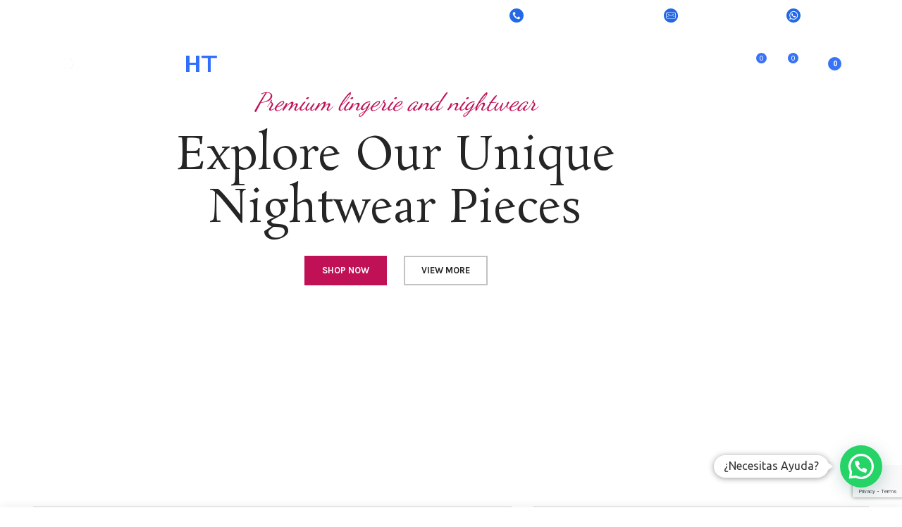

--- FILE ---
content_type: text/html; charset=UTF-8
request_url: https://www.comercialht.com/home-lingerie/
body_size: 31277
content:
<!DOCTYPE html>
<html lang="es">
<head>
	<meta charset="UTF-8">
	<meta name="viewport" content="width=device-width, initial-scale=1.0, maximum-scale=1.0, user-scalable=no">
	<link rel="profile" href="https://gmpg.org/xfn/11">
	<link rel="pingback" href="https://www.comercialht.com/xmlrpc.php">

	<title>Home Lingerie &#8211; Comercial HT</title>
<meta name='robots' content='max-image-preview:large' />
<script>window._wca = window._wca || [];</script>
<link rel='dns-prefetch' href='//stats.wp.com' />
<link rel='dns-prefetch' href='//www.googletagmanager.com' />
<link rel='dns-prefetch' href='//fonts.googleapis.com' />
<link rel="alternate" type="application/rss+xml" title="Comercial HT &raquo; Feed" href="https://www.comercialht.com/feed/" />
<link rel="alternate" type="application/rss+xml" title="Comercial HT &raquo; RSS de los comentarios" href="https://www.comercialht.com/comments/feed/" />
<link rel="alternate" title="oEmbed (JSON)" type="application/json+oembed" href="https://www.comercialht.com/wp-json/oembed/1.0/embed?url=https%3A%2F%2Fwww.comercialht.com%2Fhome-lingerie%2F" />
<link rel="alternate" title="oEmbed (XML)" type="text/xml+oembed" href="https://www.comercialht.com/wp-json/oembed/1.0/embed?url=https%3A%2F%2Fwww.comercialht.com%2Fhome-lingerie%2F&#038;format=xml" />
		<!-- This site uses the Google Analytics by MonsterInsights plugin v9.11.1 - Using Analytics tracking - https://www.monsterinsights.com/ -->
		<!-- Nota: MonsterInsights no está actualmente configurado en este sitio. El dueño del sitio necesita identificarse usando su cuenta de Google Analytics en el panel de ajustes de MonsterInsights. -->
					<!-- No tracking code set -->
				<!-- / Google Analytics by MonsterInsights -->
		<style id='wp-img-auto-sizes-contain-inline-css' type='text/css'>
img:is([sizes=auto i],[sizes^="auto," i]){contain-intrinsic-size:3000px 1500px}
/*# sourceURL=wp-img-auto-sizes-contain-inline-css */
</style>
<style id='wp-block-library-inline-css' type='text/css'>
:root{--wp-block-synced-color:#7a00df;--wp-block-synced-color--rgb:122,0,223;--wp-bound-block-color:var(--wp-block-synced-color);--wp-editor-canvas-background:#ddd;--wp-admin-theme-color:#007cba;--wp-admin-theme-color--rgb:0,124,186;--wp-admin-theme-color-darker-10:#006ba1;--wp-admin-theme-color-darker-10--rgb:0,107,160.5;--wp-admin-theme-color-darker-20:#005a87;--wp-admin-theme-color-darker-20--rgb:0,90,135;--wp-admin-border-width-focus:2px}@media (min-resolution:192dpi){:root{--wp-admin-border-width-focus:1.5px}}.wp-element-button{cursor:pointer}:root .has-very-light-gray-background-color{background-color:#eee}:root .has-very-dark-gray-background-color{background-color:#313131}:root .has-very-light-gray-color{color:#eee}:root .has-very-dark-gray-color{color:#313131}:root .has-vivid-green-cyan-to-vivid-cyan-blue-gradient-background{background:linear-gradient(135deg,#00d084,#0693e3)}:root .has-purple-crush-gradient-background{background:linear-gradient(135deg,#34e2e4,#4721fb 50%,#ab1dfe)}:root .has-hazy-dawn-gradient-background{background:linear-gradient(135deg,#faaca8,#dad0ec)}:root .has-subdued-olive-gradient-background{background:linear-gradient(135deg,#fafae1,#67a671)}:root .has-atomic-cream-gradient-background{background:linear-gradient(135deg,#fdd79a,#004a59)}:root .has-nightshade-gradient-background{background:linear-gradient(135deg,#330968,#31cdcf)}:root .has-midnight-gradient-background{background:linear-gradient(135deg,#020381,#2874fc)}:root{--wp--preset--font-size--normal:16px;--wp--preset--font-size--huge:42px}.has-regular-font-size{font-size:1em}.has-larger-font-size{font-size:2.625em}.has-normal-font-size{font-size:var(--wp--preset--font-size--normal)}.has-huge-font-size{font-size:var(--wp--preset--font-size--huge)}.has-text-align-center{text-align:center}.has-text-align-left{text-align:left}.has-text-align-right{text-align:right}.has-fit-text{white-space:nowrap!important}#end-resizable-editor-section{display:none}.aligncenter{clear:both}.items-justified-left{justify-content:flex-start}.items-justified-center{justify-content:center}.items-justified-right{justify-content:flex-end}.items-justified-space-between{justify-content:space-between}.screen-reader-text{border:0;clip-path:inset(50%);height:1px;margin:-1px;overflow:hidden;padding:0;position:absolute;width:1px;word-wrap:normal!important}.screen-reader-text:focus{background-color:#ddd;clip-path:none;color:#444;display:block;font-size:1em;height:auto;left:5px;line-height:normal;padding:15px 23px 14px;text-decoration:none;top:5px;width:auto;z-index:100000}html :where(.has-border-color){border-style:solid}html :where([style*=border-top-color]){border-top-style:solid}html :where([style*=border-right-color]){border-right-style:solid}html :where([style*=border-bottom-color]){border-bottom-style:solid}html :where([style*=border-left-color]){border-left-style:solid}html :where([style*=border-width]){border-style:solid}html :where([style*=border-top-width]){border-top-style:solid}html :where([style*=border-right-width]){border-right-style:solid}html :where([style*=border-bottom-width]){border-bottom-style:solid}html :where([style*=border-left-width]){border-left-style:solid}html :where(img[class*=wp-image-]){height:auto;max-width:100%}:where(figure){margin:0 0 1em}html :where(.is-position-sticky){--wp-admin--admin-bar--position-offset:var(--wp-admin--admin-bar--height,0px)}@media screen and (max-width:600px){html :where(.is-position-sticky){--wp-admin--admin-bar--position-offset:0px}}

/*# sourceURL=wp-block-library-inline-css */
</style><style id='global-styles-inline-css' type='text/css'>
:root{--wp--preset--aspect-ratio--square: 1;--wp--preset--aspect-ratio--4-3: 4/3;--wp--preset--aspect-ratio--3-4: 3/4;--wp--preset--aspect-ratio--3-2: 3/2;--wp--preset--aspect-ratio--2-3: 2/3;--wp--preset--aspect-ratio--16-9: 16/9;--wp--preset--aspect-ratio--9-16: 9/16;--wp--preset--color--black: #000000;--wp--preset--color--cyan-bluish-gray: #abb8c3;--wp--preset--color--white: #ffffff;--wp--preset--color--pale-pink: #f78da7;--wp--preset--color--vivid-red: #cf2e2e;--wp--preset--color--luminous-vivid-orange: #ff6900;--wp--preset--color--luminous-vivid-amber: #fcb900;--wp--preset--color--light-green-cyan: #7bdcb5;--wp--preset--color--vivid-green-cyan: #00d084;--wp--preset--color--pale-cyan-blue: #8ed1fc;--wp--preset--color--vivid-cyan-blue: #0693e3;--wp--preset--color--vivid-purple: #9b51e0;--wp--preset--gradient--vivid-cyan-blue-to-vivid-purple: linear-gradient(135deg,rgb(6,147,227) 0%,rgb(155,81,224) 100%);--wp--preset--gradient--light-green-cyan-to-vivid-green-cyan: linear-gradient(135deg,rgb(122,220,180) 0%,rgb(0,208,130) 100%);--wp--preset--gradient--luminous-vivid-amber-to-luminous-vivid-orange: linear-gradient(135deg,rgb(252,185,0) 0%,rgb(255,105,0) 100%);--wp--preset--gradient--luminous-vivid-orange-to-vivid-red: linear-gradient(135deg,rgb(255,105,0) 0%,rgb(207,46,46) 100%);--wp--preset--gradient--very-light-gray-to-cyan-bluish-gray: linear-gradient(135deg,rgb(238,238,238) 0%,rgb(169,184,195) 100%);--wp--preset--gradient--cool-to-warm-spectrum: linear-gradient(135deg,rgb(74,234,220) 0%,rgb(151,120,209) 20%,rgb(207,42,186) 40%,rgb(238,44,130) 60%,rgb(251,105,98) 80%,rgb(254,248,76) 100%);--wp--preset--gradient--blush-light-purple: linear-gradient(135deg,rgb(255,206,236) 0%,rgb(152,150,240) 100%);--wp--preset--gradient--blush-bordeaux: linear-gradient(135deg,rgb(254,205,165) 0%,rgb(254,45,45) 50%,rgb(107,0,62) 100%);--wp--preset--gradient--luminous-dusk: linear-gradient(135deg,rgb(255,203,112) 0%,rgb(199,81,192) 50%,rgb(65,88,208) 100%);--wp--preset--gradient--pale-ocean: linear-gradient(135deg,rgb(255,245,203) 0%,rgb(182,227,212) 50%,rgb(51,167,181) 100%);--wp--preset--gradient--electric-grass: linear-gradient(135deg,rgb(202,248,128) 0%,rgb(113,206,126) 100%);--wp--preset--gradient--midnight: linear-gradient(135deg,rgb(2,3,129) 0%,rgb(40,116,252) 100%);--wp--preset--font-size--small: 13px;--wp--preset--font-size--medium: 20px;--wp--preset--font-size--large: 36px;--wp--preset--font-size--x-large: 42px;--wp--preset--spacing--20: 0.44rem;--wp--preset--spacing--30: 0.67rem;--wp--preset--spacing--40: 1rem;--wp--preset--spacing--50: 1.5rem;--wp--preset--spacing--60: 2.25rem;--wp--preset--spacing--70: 3.38rem;--wp--preset--spacing--80: 5.06rem;--wp--preset--shadow--natural: 6px 6px 9px rgba(0, 0, 0, 0.2);--wp--preset--shadow--deep: 12px 12px 50px rgba(0, 0, 0, 0.4);--wp--preset--shadow--sharp: 6px 6px 0px rgba(0, 0, 0, 0.2);--wp--preset--shadow--outlined: 6px 6px 0px -3px rgb(255, 255, 255), 6px 6px rgb(0, 0, 0);--wp--preset--shadow--crisp: 6px 6px 0px rgb(0, 0, 0);}:where(.is-layout-flex){gap: 0.5em;}:where(.is-layout-grid){gap: 0.5em;}body .is-layout-flex{display: flex;}.is-layout-flex{flex-wrap: wrap;align-items: center;}.is-layout-flex > :is(*, div){margin: 0;}body .is-layout-grid{display: grid;}.is-layout-grid > :is(*, div){margin: 0;}:where(.wp-block-columns.is-layout-flex){gap: 2em;}:where(.wp-block-columns.is-layout-grid){gap: 2em;}:where(.wp-block-post-template.is-layout-flex){gap: 1.25em;}:where(.wp-block-post-template.is-layout-grid){gap: 1.25em;}.has-black-color{color: var(--wp--preset--color--black) !important;}.has-cyan-bluish-gray-color{color: var(--wp--preset--color--cyan-bluish-gray) !important;}.has-white-color{color: var(--wp--preset--color--white) !important;}.has-pale-pink-color{color: var(--wp--preset--color--pale-pink) !important;}.has-vivid-red-color{color: var(--wp--preset--color--vivid-red) !important;}.has-luminous-vivid-orange-color{color: var(--wp--preset--color--luminous-vivid-orange) !important;}.has-luminous-vivid-amber-color{color: var(--wp--preset--color--luminous-vivid-amber) !important;}.has-light-green-cyan-color{color: var(--wp--preset--color--light-green-cyan) !important;}.has-vivid-green-cyan-color{color: var(--wp--preset--color--vivid-green-cyan) !important;}.has-pale-cyan-blue-color{color: var(--wp--preset--color--pale-cyan-blue) !important;}.has-vivid-cyan-blue-color{color: var(--wp--preset--color--vivid-cyan-blue) !important;}.has-vivid-purple-color{color: var(--wp--preset--color--vivid-purple) !important;}.has-black-background-color{background-color: var(--wp--preset--color--black) !important;}.has-cyan-bluish-gray-background-color{background-color: var(--wp--preset--color--cyan-bluish-gray) !important;}.has-white-background-color{background-color: var(--wp--preset--color--white) !important;}.has-pale-pink-background-color{background-color: var(--wp--preset--color--pale-pink) !important;}.has-vivid-red-background-color{background-color: var(--wp--preset--color--vivid-red) !important;}.has-luminous-vivid-orange-background-color{background-color: var(--wp--preset--color--luminous-vivid-orange) !important;}.has-luminous-vivid-amber-background-color{background-color: var(--wp--preset--color--luminous-vivid-amber) !important;}.has-light-green-cyan-background-color{background-color: var(--wp--preset--color--light-green-cyan) !important;}.has-vivid-green-cyan-background-color{background-color: var(--wp--preset--color--vivid-green-cyan) !important;}.has-pale-cyan-blue-background-color{background-color: var(--wp--preset--color--pale-cyan-blue) !important;}.has-vivid-cyan-blue-background-color{background-color: var(--wp--preset--color--vivid-cyan-blue) !important;}.has-vivid-purple-background-color{background-color: var(--wp--preset--color--vivid-purple) !important;}.has-black-border-color{border-color: var(--wp--preset--color--black) !important;}.has-cyan-bluish-gray-border-color{border-color: var(--wp--preset--color--cyan-bluish-gray) !important;}.has-white-border-color{border-color: var(--wp--preset--color--white) !important;}.has-pale-pink-border-color{border-color: var(--wp--preset--color--pale-pink) !important;}.has-vivid-red-border-color{border-color: var(--wp--preset--color--vivid-red) !important;}.has-luminous-vivid-orange-border-color{border-color: var(--wp--preset--color--luminous-vivid-orange) !important;}.has-luminous-vivid-amber-border-color{border-color: var(--wp--preset--color--luminous-vivid-amber) !important;}.has-light-green-cyan-border-color{border-color: var(--wp--preset--color--light-green-cyan) !important;}.has-vivid-green-cyan-border-color{border-color: var(--wp--preset--color--vivid-green-cyan) !important;}.has-pale-cyan-blue-border-color{border-color: var(--wp--preset--color--pale-cyan-blue) !important;}.has-vivid-cyan-blue-border-color{border-color: var(--wp--preset--color--vivid-cyan-blue) !important;}.has-vivid-purple-border-color{border-color: var(--wp--preset--color--vivid-purple) !important;}.has-vivid-cyan-blue-to-vivid-purple-gradient-background{background: var(--wp--preset--gradient--vivid-cyan-blue-to-vivid-purple) !important;}.has-light-green-cyan-to-vivid-green-cyan-gradient-background{background: var(--wp--preset--gradient--light-green-cyan-to-vivid-green-cyan) !important;}.has-luminous-vivid-amber-to-luminous-vivid-orange-gradient-background{background: var(--wp--preset--gradient--luminous-vivid-amber-to-luminous-vivid-orange) !important;}.has-luminous-vivid-orange-to-vivid-red-gradient-background{background: var(--wp--preset--gradient--luminous-vivid-orange-to-vivid-red) !important;}.has-very-light-gray-to-cyan-bluish-gray-gradient-background{background: var(--wp--preset--gradient--very-light-gray-to-cyan-bluish-gray) !important;}.has-cool-to-warm-spectrum-gradient-background{background: var(--wp--preset--gradient--cool-to-warm-spectrum) !important;}.has-blush-light-purple-gradient-background{background: var(--wp--preset--gradient--blush-light-purple) !important;}.has-blush-bordeaux-gradient-background{background: var(--wp--preset--gradient--blush-bordeaux) !important;}.has-luminous-dusk-gradient-background{background: var(--wp--preset--gradient--luminous-dusk) !important;}.has-pale-ocean-gradient-background{background: var(--wp--preset--gradient--pale-ocean) !important;}.has-electric-grass-gradient-background{background: var(--wp--preset--gradient--electric-grass) !important;}.has-midnight-gradient-background{background: var(--wp--preset--gradient--midnight) !important;}.has-small-font-size{font-size: var(--wp--preset--font-size--small) !important;}.has-medium-font-size{font-size: var(--wp--preset--font-size--medium) !important;}.has-large-font-size{font-size: var(--wp--preset--font-size--large) !important;}.has-x-large-font-size{font-size: var(--wp--preset--font-size--x-large) !important;}
/*# sourceURL=global-styles-inline-css */
</style>

<style id='classic-theme-styles-inline-css' type='text/css'>
/*! This file is auto-generated */
.wp-block-button__link{color:#fff;background-color:#32373c;border-radius:9999px;box-shadow:none;text-decoration:none;padding:calc(.667em + 2px) calc(1.333em + 2px);font-size:1.125em}.wp-block-file__button{background:#32373c;color:#fff;text-decoration:none}
/*# sourceURL=/wp-includes/css/classic-themes.min.css */
</style>
<link rel='stylesheet' id='rs-plugin-settings-css' href='https://www.comercialht.com/wp-content/plugins/revslider/public/assets/css/rs6.css?ver=6.2.10' type='text/css' media='all' />
<style id='rs-plugin-settings-inline-css' type='text/css'>
#rs-demo-id {}
/*# sourceURL=rs-plugin-settings-inline-css */
</style>
<style id='woocommerce-inline-inline-css' type='text/css'>
.woocommerce form .form-row .required { visibility: visible; }
/*# sourceURL=woocommerce-inline-inline-css */
</style>
<link rel='stylesheet' id='js_composer_front-css' href='https://www.comercialht.com/wp-content/plugins/js_composer/assets/css/js_composer.min.css?ver=6.2.0' type='text/css' media='all' />
<link rel='stylesheet' id='font-awesome-css-css' href='https://www.comercialht.com/wp-content/themes/woodmart/css/font-awesome-light.min.css?ver=4.6.0' type='text/css' media='all' />
<link rel='stylesheet' id='bootstrap-css' href='https://www.comercialht.com/wp-content/themes/woodmart/css/bootstrap.min.css?ver=4.6.0' type='text/css' media='all' />
<link rel='stylesheet' id='woodmart-style-css' href='https://www.comercialht.com/wp-content/themes/woodmart/style.min.css?ver=4.6.0' type='text/css' media='all' />
<link rel='stylesheet' id='xts-style-header_808525-css' href='https://www.comercialht.com/wp-content/uploads/2026/01/xts-header_808525-1769055598.css?ver=4.6.0' type='text/css' media='all' />
<link rel='stylesheet' id='xts-style-theme_settings_default-css' href='https://www.comercialht.com/wp-content/uploads/2026/01/xts-theme_settings_default-1767902929.css?ver=4.6.0' type='text/css' media='all' />
<link rel='stylesheet' id='xts-google-fonts-css' href='//fonts.googleapis.com/css?family=Ubuntu%3A300%2C300italic%2C400%2C400italic%2C500%2C500italic%2C700%2C700italic&#038;ver=4.6.0' type='text/css' media='all' />
<script type="text/template" id="tmpl-variation-template">
	<div class="woocommerce-variation-description">{{{ data.variation.variation_description }}}</div>
	<div class="woocommerce-variation-price">{{{ data.variation.price_html }}}</div>
	<div class="woocommerce-variation-availability">{{{ data.variation.availability_html }}}</div>
</script>
<script type="text/template" id="tmpl-unavailable-variation-template">
	<p role="alert">Lo sentimos, este producto no está disponible. Por favor elige otra combinación.</p>
</script>
<script type="text/javascript" src="https://www.comercialht.com/wp-includes/js/jquery/jquery.min.js?ver=3.7.1" id="jquery-core-js"></script>
<script type="text/javascript" src="https://www.comercialht.com/wp-includes/js/jquery/jquery-migrate.min.js?ver=3.4.1" id="jquery-migrate-js"></script>
<script type="text/javascript" src="https://www.comercialht.com/wp-content/plugins/revslider/public/assets/js/rbtools.min.js?ver=6.0.6" id="tp-tools-js"></script>
<script type="text/javascript" src="https://www.comercialht.com/wp-content/plugins/revslider/public/assets/js/rs6.min.js?ver=6.2.10" id="revmin-js"></script>
<script type="text/javascript" src="https://www.comercialht.com/wp-content/plugins/woocommerce/assets/js/jquery-blockui/jquery.blockUI.min.js?ver=2.7.0-wc.10.4.3" id="wc-jquery-blockui-js" data-wp-strategy="defer"></script>
<script type="text/javascript" id="wc-add-to-cart-js-extra">
/* <![CDATA[ */
var wc_add_to_cart_params = {"ajax_url":"/wp-admin/admin-ajax.php","wc_ajax_url":"/?wc-ajax=%%endpoint%%","i18n_view_cart":"Ver carrito","cart_url":"https://www.comercialht.com/cart/","is_cart":"","cart_redirect_after_add":"no"};
//# sourceURL=wc-add-to-cart-js-extra
/* ]]> */
</script>
<script type="text/javascript" src="https://www.comercialht.com/wp-content/plugins/woocommerce/assets/js/frontend/add-to-cart.min.js?ver=10.4.3" id="wc-add-to-cart-js" data-wp-strategy="defer"></script>
<script type="text/javascript" src="https://www.comercialht.com/wp-content/plugins/woocommerce/assets/js/js-cookie/js.cookie.min.js?ver=2.1.4-wc.10.4.3" id="wc-js-cookie-js" data-wp-strategy="defer"></script>
<script type="text/javascript" src="https://www.comercialht.com/wp-content/plugins/js_composer/assets/js/vendors/woocommerce-add-to-cart.js?ver=6.2.0" id="vc_woocommerce-add-to-cart-js-js"></script>
<script type="text/javascript" src="https://stats.wp.com/s-202604.js" id="woocommerce-analytics-js" defer="defer" data-wp-strategy="defer"></script>

<!-- Google tag (gtag.js) snippet added by Site Kit -->
<!-- Fragmento de código de Google Analytics añadido por Site Kit -->
<script type="text/javascript" src="https://www.googletagmanager.com/gtag/js?id=G-2ECP1RBYJ1" id="google_gtagjs-js" async></script>
<script type="text/javascript" id="google_gtagjs-js-after">
/* <![CDATA[ */
window.dataLayer = window.dataLayer || [];function gtag(){dataLayer.push(arguments);}
gtag("set","linker",{"domains":["www.comercialht.com"]});
gtag("js", new Date());
gtag("set", "developer_id.dZTNiMT", true);
gtag("config", "G-2ECP1RBYJ1", {"googlesitekit_post_type":"page"});
 window._googlesitekit = window._googlesitekit || {}; window._googlesitekit.throttledEvents = []; window._googlesitekit.gtagEvent = (name, data) => { var key = JSON.stringify( { name, data } ); if ( !! window._googlesitekit.throttledEvents[ key ] ) { return; } window._googlesitekit.throttledEvents[ key ] = true; setTimeout( () => { delete window._googlesitekit.throttledEvents[ key ]; }, 5 ); gtag( "event", name, { ...data, event_source: "site-kit" } ); }; 
//# sourceURL=google_gtagjs-js-after
/* ]]> */
</script>
<script type="text/javascript" src="https://www.comercialht.com/wp-includes/js/underscore.min.js?ver=1.13.7" id="underscore-js"></script>
<script type="text/javascript" id="wp-util-js-extra">
/* <![CDATA[ */
var _wpUtilSettings = {"ajax":{"url":"/wp-admin/admin-ajax.php"}};
//# sourceURL=wp-util-js-extra
/* ]]> */
</script>
<script type="text/javascript" src="https://www.comercialht.com/wp-includes/js/wp-util.min.js?ver=6.9" id="wp-util-js"></script>
<script type="text/javascript" id="wc-add-to-cart-variation-js-extra">
/* <![CDATA[ */
var wc_add_to_cart_variation_params = {"wc_ajax_url":"/?wc-ajax=%%endpoint%%","i18n_no_matching_variations_text":"Lo sentimos, no hay productos que igualen tu selecci\u00f3n. Por favor escoge una combinaci\u00f3n diferente.","i18n_make_a_selection_text":"Elige las opciones del producto antes de a\u00f1adir este producto a tu carrito.","i18n_unavailable_text":"Lo sentimos, este producto no est\u00e1 disponible. Por favor elige otra combinaci\u00f3n.","i18n_reset_alert_text":"Your selection has been reset. Please select some product options before adding this product to your cart."};
//# sourceURL=wc-add-to-cart-variation-js-extra
/* ]]> */
</script>
<script type="text/javascript" src="https://www.comercialht.com/wp-content/plugins/woocommerce/assets/js/frontend/add-to-cart-variation.min.js?ver=10.4.3" id="wc-add-to-cart-variation-js" defer="defer" data-wp-strategy="defer"></script>
<link rel="https://api.w.org/" href="https://www.comercialht.com/wp-json/" /><link rel="alternate" title="JSON" type="application/json" href="https://www.comercialht.com/wp-json/wp/v2/pages/1315" /><link rel="EditURI" type="application/rsd+xml" title="RSD" href="https://www.comercialht.com/xmlrpc.php?rsd" />
<meta name="generator" content="WordPress 6.9" />
<meta name="generator" content="WooCommerce 10.4.3" />
<link rel="canonical" href="https://www.comercialht.com/home-lingerie/" />
<link rel='shortlink' href='https://www.comercialht.com/?p=1315' />
<meta name="generator" content="Site Kit by Google 1.170.0" />	<style>img#wpstats{display:none}</style>
		<meta name="theme-color" content="">			<link rel="shortcut icon" href="https://www.comercialht.com/wp-content/themes/woodmart/images/icons/favicon.png">
			<link rel="apple-touch-icon-precomposed" sizes="152x152" href="https://www.comercialht.com/wp-content/themes/woodmart/images/icons/apple-touch-icon-152x152-precomposed.png">
			<noscript><style>.woocommerce-product-gallery{ opacity: 1 !important; }</style></noscript>
	
<!-- BEGIN recaptcha, injected by plugin wp-recaptcha-integration  -->

<!-- END recaptcha -->
<meta name="generator" content="Powered by WPBakery Page Builder - drag and drop page builder for WordPress."/>
<meta name="generator" content="Powered by Slider Revolution 6.2.10 - responsive, Mobile-Friendly Slider Plugin for WordPress with comfortable drag and drop interface." />
<script type="text/javascript">function setREVStartSize(e){
			//window.requestAnimationFrame(function() {				 
				window.RSIW = window.RSIW===undefined ? window.innerWidth : window.RSIW;	
				window.RSIH = window.RSIH===undefined ? window.innerHeight : window.RSIH;	
				try {								
					var pw = document.getElementById(e.c).parentNode.offsetWidth,
						newh;
					pw = pw===0 || isNaN(pw) ? window.RSIW : pw;
					e.tabw = e.tabw===undefined ? 0 : parseInt(e.tabw);
					e.thumbw = e.thumbw===undefined ? 0 : parseInt(e.thumbw);
					e.tabh = e.tabh===undefined ? 0 : parseInt(e.tabh);
					e.thumbh = e.thumbh===undefined ? 0 : parseInt(e.thumbh);
					e.tabhide = e.tabhide===undefined ? 0 : parseInt(e.tabhide);
					e.thumbhide = e.thumbhide===undefined ? 0 : parseInt(e.thumbhide);
					e.mh = e.mh===undefined || e.mh=="" || e.mh==="auto" ? 0 : parseInt(e.mh,0);		
					if(e.layout==="fullscreen" || e.l==="fullscreen") 						
						newh = Math.max(e.mh,window.RSIH);					
					else{					
						e.gw = Array.isArray(e.gw) ? e.gw : [e.gw];
						for (var i in e.rl) if (e.gw[i]===undefined || e.gw[i]===0) e.gw[i] = e.gw[i-1];					
						e.gh = e.el===undefined || e.el==="" || (Array.isArray(e.el) && e.el.length==0)? e.gh : e.el;
						e.gh = Array.isArray(e.gh) ? e.gh : [e.gh];
						for (var i in e.rl) if (e.gh[i]===undefined || e.gh[i]===0) e.gh[i] = e.gh[i-1];
											
						var nl = new Array(e.rl.length),
							ix = 0,						
							sl;					
						e.tabw = e.tabhide>=pw ? 0 : e.tabw;
						e.thumbw = e.thumbhide>=pw ? 0 : e.thumbw;
						e.tabh = e.tabhide>=pw ? 0 : e.tabh;
						e.thumbh = e.thumbhide>=pw ? 0 : e.thumbh;					
						for (var i in e.rl) nl[i] = e.rl[i]<window.RSIW ? 0 : e.rl[i];
						sl = nl[0];									
						for (var i in nl) if (sl>nl[i] && nl[i]>0) { sl = nl[i]; ix=i;}															
						var m = pw>(e.gw[ix]+e.tabw+e.thumbw) ? 1 : (pw-(e.tabw+e.thumbw)) / (e.gw[ix]);					
						newh =  (e.gh[ix] * m) + (e.tabh + e.thumbh);
					}				
					if(window.rs_init_css===undefined) window.rs_init_css = document.head.appendChild(document.createElement("style"));					
					document.getElementById(e.c).height = newh+"px";
					window.rs_init_css.innerHTML += "#"+e.c+"_wrapper { height: "+newh+"px }";				
				} catch(e){
					console.log("Failure at Presize of Slider:" + e)
				}					   
			//});
		  };</script>
<style>		
		
		</style><style type="text/css" data-type="vc_shortcodes-custom-css">.vc_custom_1516711032059{margin-top: -40px !important;margin-bottom: 8vh !important;}.vc_custom_1516713691764{margin-bottom: 4vh !important;}.vc_custom_1516805544569{margin-bottom: 4vh !important;}.vc_custom_1516957078923{padding-top: 0px !important;background-image: url(https://dummy.xtemos.com/woodmart/demos/wp-content/uploads/sites/2/2018/01/lingerie-bg-txt-3.jpg?id=1329) !important;background-position: 0 0 !important;background-repeat: no-repeat !important;}.vc_custom_1516956703513{margin-right: 0px !important;margin-bottom: 10vh !important;margin-left: 0px !important;padding-top: 6vh !important;padding-right: 30px !important;padding-bottom: 6vh !important;padding-left: 30px !important;background-image: url(https://dummy.xtemos.com/woodmart/demos/wp-content/uploads/sites/2/2017/06/wood-main-bg.jpg?id=44) !important;background-position: center !important;background-repeat: no-repeat !important;background-size: cover !important;}.vc_custom_1516957095300{margin-bottom: 8vh !important;background-image: url(https://dummy.xtemos.com/woodmart/demos/wp-content/uploads/sites/2/2018/01/lingerie-bg-txt-5.jpg?id=1330) !important;background-position: 0 0 !important;background-repeat: no-repeat !important;}.vc_custom_1516722703233{margin-bottom: 4vh !important;}.vc_custom_1516808781775{margin-bottom: 8vh !important;}.vc_custom_1516884663937{margin-bottom: 4vh !important;}.vc_custom_1516956689295{margin-right: 0px !important;margin-bottom: 8vh !important;margin-left: 0px !important;padding-top: 6vh !important;padding-bottom: 6vh !important;background-image: url(https://dummy.xtemos.com/woodmart/demos/wp-content/uploads/sites/2/2017/06/wood-main-bg.jpg?id=44) !important;}.vc_custom_1516800107800{margin-bottom: 6vh !important;}.vc_custom_1516714535011{margin-bottom: 4vh !important;}.vc_custom_1516714531583{margin-bottom: 4vh !important;}.vc_custom_1516890510201{margin-bottom: 10px !important;}.vc_custom_1516884901947{margin-bottom: 15px !important;}.vc_custom_1516956933833{margin-bottom: 2vh !important;padding-bottom: 8vh !important;background-image: url(https://dummy.xtemos.com/woodmart/demos/wp-content/uploads/sites/2/2018/01/lingeria-bg-dummy.png?id=1327) !important;background-position: 0 0 !important;background-repeat: no-repeat !important;}.vc_custom_1516720122534{padding-top: 0px !important;}.vc_custom_1516720126547{margin-top: 4vh !important;padding-top: 0px !important;}.vc_custom_1516956062547{margin-bottom: 0px !important;}.vc_custom_1516890523129{margin-bottom: 10px !important;}.vc_custom_1516874345906{margin-bottom: 20px !important;}.vc_custom_1516721720713{padding-top: 0px !important;}.vc_custom_1516890516904{margin-bottom: 10px !important;}.vc_custom_1516956503665{margin-bottom: -15px !important;}.vc_custom_1516875001949{margin-top: 4vh !important;padding-top: 0px !important;}.vc_custom_1516874997802{padding-top: 0px !important;}.vc_custom_1516891007027{margin-bottom: 10px !important;}.vc_custom_1516875174768{margin-bottom: 20px !important;}.vc_custom_1516956143740{margin-bottom: 0px !important;}.vc_custom_1516722496645{padding-top: 0px !important;}.vc_custom_1516890982123{margin-bottom: 10px !important;}.vc_custom_1516890531434{margin-bottom: 10px !important;}.vc_custom_1516722496645{padding-top: 0px !important;}.vc_custom_1516890539122{margin-bottom: 10px !important;}.vc_custom_1516885270819{margin-bottom: 20px !important;}.vc_custom_1516799083357{padding-top: 0px !important;}.vc_custom_1516890546664{margin-bottom: 10px !important;}.vc_custom_1516885188907{margin-bottom: 15px !important;}.vc_custom_1516800089912{padding-top: 0px !important;}.vc_custom_1516890551778{margin-bottom: 10px !important;}</style><noscript><style> .wpb_animate_when_almost_visible { opacity: 1; }</style></noscript><link rel='stylesheet' id='wc-blocks-style-css' href='https://www.comercialht.com/wp-content/plugins/woocommerce/assets/client/blocks/wc-blocks.css?ver=wc-10.4.3' type='text/css' media='all' />
<link rel='stylesheet' id='vc_font_awesome_5_shims-css' href='https://www.comercialht.com/wp-content/plugins/js_composer/assets/lib/bower/font-awesome/css/v4-shims.min.css?ver=6.2.0' type='text/css' media='all' />
<link rel='stylesheet' id='vc_font_awesome_5-css' href='https://www.comercialht.com/wp-content/plugins/js_composer/assets/lib/bower/font-awesome/css/all.min.css?ver=6.2.0' type='text/css' media='all' />
<style id='woodmart-inline-css-inline-css' type='text/css'>
#wd-6971a5da9fa33 .banner-title{font-size:42px;line-height:52px;}@media (max-width:1024px){#wd-6971a5da9fa33 .banner-title{font-size:34px;line-height:44px;}}@media (max-width:767px){#wd-6971a5da9fa33 .banner-title{font-size:22px;line-height:32px;}}
#wd-6971a5daa352c .banner-title{font-size:42px;line-height:52px;}@media (max-width:1024px){#wd-6971a5daa352c .banner-title{font-size:34px;line-height:44px;}}@media (max-width:767px){#wd-6971a5daa352c .banner-title{font-size:22px;line-height:32px;}}
#wd-6971a5daa3d68 .woodmart-text-block  {font-size: 22px;line-height: 32px;color: #c01157;}@media (max-width: 1024px) {#wd-6971a5daa3d68 .woodmart-text-block{font-size:18px;line-height:28px;}}@media (max-width: 767px) {#wd-6971a5daa3d68 .woodmart-text-block{font-size:16px;line-height:26px;}}
#wd-6971a5daa3db6 .woodmart-title-container{font-size:36px;line-height:46px;}@media (max-width: 1024px) {#wd-6971a5daa3db6 .woodmart-title-container{font-size:32px;line-height:42px;}}@media (max-width: 767px) {#wd-6971a5daa3db6 .woodmart-title-container{font-size:28px;line-height:38px;}}
.tabs-wd-6971a5daa3e1b.tabs-design-simple .tabs-name {border-color: #c01157;}.tabs-wd-6971a5daa3e1b.tabs-design-default .products-tabs-title .tab-label:after,.tabs-wd-6971a5daa3e1b.tabs-design-alt .products-tabs-title .tab-label:after {background-color: #c01157;}.tabs-wd-6971a5daa3e1b.tabs-design-simple .products-tabs-title li.active-tab-title,.tabs-wd-6971a5daa3e1b.tabs-design-simple .owl-nav > div:hover,.tabs-wd-6971a5daa3e1b.tabs-design-simple .wrap-loading-arrow > div:not(.disabled):hover {color: #c01157;}
#wd-6971a5db21666 .woodmart-text-block  {font-size: 28px;line-height: 38px;color: #c01157;}@media (max-width: 1024px) {#wd-6971a5db21666 .woodmart-text-block{font-size:22px;line-height:32px;}}@media (max-width: 767px) {#wd-6971a5db21666 .woodmart-text-block{font-size:16px;line-height:26px;}}
#wd-6971a5db216fc .woodmart-title-container{font-size:48px;line-height:58px;}@media (max-width: 1024px) {#wd-6971a5db216fc .woodmart-title-container{font-size:36px;line-height:46px;}}@media (max-width: 767px) {#wd-6971a5db216fc .woodmart-title-container{font-size:28px;line-height:38px;}}
#wd-6971a5db23642 .woodmart-text-block  {font-size: 22px;line-height: 32px;color: #c01157;}@media (max-width: 1024px) {#wd-6971a5db23642 .woodmart-text-block{font-size:18px;line-height:28px;}}@media (max-width: 767px) {#wd-6971a5db23642 .woodmart-text-block{font-size:16px;line-height:26px;}}
#wd-6971a5db236ed .woodmart-title-container{font-size:36px;line-height:46px;}@media (max-width: 1024px) {#wd-6971a5db236ed .woodmart-title-container{font-size:32px;line-height:42px;}}@media (max-width: 767px) {#wd-6971a5db236ed .woodmart-title-container{font-size:28px;line-height:38px;}}
#wd-6971a5db25f85 .woodmart-text-block  {font-size: 28px;line-height: 38px;color: #c01157;}@media (max-width: 1024px) {#wd-6971a5db25f85 .woodmart-text-block{font-size:22px;line-height:32px;}}@media (max-width: 767px) {#wd-6971a5db25f85 .woodmart-text-block{font-size:16px;line-height:26px;}}
#wd-6971a5db25ffc .woodmart-title-container{font-size:48px;line-height:58px;}@media (max-width: 1024px) {#wd-6971a5db25ffc .woodmart-title-container{font-size:36px;line-height:46px;}}@media (max-width: 767px) {#wd-6971a5db25ffc .woodmart-title-container{font-size:28px;line-height:38px;}}
#wd-6971a5db272f9 .woodmart-text-block  {font-size: 22px;line-height: 32px;color: #c01157;}@media (max-width: 1024px) {#wd-6971a5db272f9 .woodmart-text-block{font-size:18px;line-height:28px;}}@media (max-width: 767px) {#wd-6971a5db272f9 .woodmart-text-block{font-size:16px;line-height:26px;}}
#wd-6971a5db27361 .woodmart-title-container{font-size:36px;line-height:46px;}@media (max-width: 1024px) {#wd-6971a5db27361 .woodmart-title-container{font-size:32px;line-height:42px;}}@media (max-width: 767px) {#wd-6971a5db27361 .woodmart-title-container{font-size:28px;line-height:38px;}}
#wd-6971a5db8453f .woodmart-text-block  {font-size: 22px;line-height: 32px;color: #c01157;}@media (max-width: 1024px) {#wd-6971a5db8453f .woodmart-text-block{font-size:18px;line-height:28px;}}@media (max-width: 767px) {#wd-6971a5db8453f .woodmart-text-block{font-size:16px;line-height:26px;}}
#wd-6971a5db845c7 .woodmart-title-container{font-size:36px;line-height:46px;}@media (max-width: 1024px) {#wd-6971a5db845c7 .woodmart-title-container{font-size:32px;line-height:42px;}}@media (max-width: 767px) {#wd-6971a5db845c7 .woodmart-title-container{font-size:28px;line-height:38px;}}
#wd-6971a5db8e041 .woodmart-text-block  {font-size: 22px;line-height: 32px;color: #c01157;}@media (max-width: 1024px) {#wd-6971a5db8e041 .woodmart-text-block{font-size:18px;line-height:28px;}}@media (max-width: 767px) {#wd-6971a5db8e041 .woodmart-text-block{font-size:16px;line-height:26px;}}
#wd-6971a5db8e0ce .woodmart-title-container{font-size:36px;line-height:46px;}@media (max-width: 1024px) {#wd-6971a5db8e0ce .woodmart-title-container{font-size:32px;line-height:42px;}}@media (max-width: 767px) {#wd-6971a5db8e0ce .woodmart-title-container{font-size:28px;line-height:38px;}}
#wd-6971a5db9ede6 .woodmart-text-block  {font-size: 22px;line-height: 32px;color: #c01157;}@media (max-width: 1024px) {#wd-6971a5db9ede6 .woodmart-text-block{font-size:18px;line-height:28px;}}@media (max-width: 767px) {#wd-6971a5db9ede6 .woodmart-text-block{font-size:16px;line-height:26px;}}
#wd-6971a5db9ee51 .woodmart-title-container{font-size:36px;line-height:46px;}@media (max-width: 1024px) {#wd-6971a5db9ee51 .woodmart-title-container{font-size:32px;line-height:42px;}}@media (max-width: 767px) {#wd-6971a5db9ee51 .woodmart-title-container{font-size:28px;line-height:38px;}}
#wd-6971a5dba02e1 .woodmart-text-block  {font-size: 22px;line-height: 32px;color: #c01157;}@media (max-width: 1024px) {#wd-6971a5dba02e1 .woodmart-text-block{font-size:18px;line-height:28px;}}@media (max-width: 767px) {#wd-6971a5dba02e1 .woodmart-text-block{font-size:16px;line-height:26px;}}
#wd-6971a5dba0348 .woodmart-title-container{font-size:36px;line-height:46px;}@media (max-width: 1024px) {#wd-6971a5dba0348 .woodmart-title-container{font-size:32px;line-height:42px;}}@media (max-width: 767px) {#wd-6971a5dba0348 .woodmart-title-container{font-size:28px;line-height:38px;}}
/*# sourceURL=woodmart-inline-css-inline-css */
</style>
<link rel='stylesheet' id='joinchat-css' href='https://www.comercialht.com/wp-content/plugins/creame-whatsapp-me/public/css/joinchat.min.css?ver=6.0.9' type='text/css' media='all' />
</head>

<body data-rsssl=1 class="wp-singular page-template-default page page-id-1315 wp-theme-woodmart theme-woodmart woocommerce-no-js wrapper-full-width form-style-rounded form-border-width-1 categories-accordion-on woodmart-ajax-shop-on offcanvas-sidebar-mobile offcanvas-sidebar-tablet notifications-sticky btns-default-rounded btns-default-dark btns-default-hover-dark btns-shop-rounded btns-shop-light btns-shop-hover-light btns-accent-rounded btns-accent-light btns-accent-hover-light woodmart-header-overcontent wpb-js-composer js-comp-ver-6.2.0 vc_responsive">
		
	<div class="website-wrapper">

		
			<!-- HEADER -->
			<header class="whb-header whb-overcontent whb-sticky-shadow whb-scroll-slide whb-sticky-real">

				<div class="whb-main-header">
	
<div class="whb-row whb-top-bar whb-sticky-row whb-without-bg whb-border-fullwidth whb-color-light whb-flex-flex-middle whb-hidden-mobile">
	<div class="container">
		<div class="whb-flex-row whb-top-bar-inner">
			<div class="whb-column whb-col-left whb-visible-lg">
	
<div class="whb-text-element reset-mb-10 ">EXPERTOS EN CONSTRUCCIÓN PREFABRICADA Y UNIDADES MÓVILES.</div>
</div>
<div class="whb-column whb-col-center whb-visible-lg whb-empty-column">
	</div>
<div class="whb-column whb-col-right whb-visible-lg">
	
<div class="whb-text-element reset-mb-10 "><img class="alignnone" src="https://www.comercialht.com/wp-content/uploads/2020/11/llamada-telefonica.svg" alt="telefono-icon" width="20" height="20" /> (81) 1878 9298 / (81)1878 9276</div>

<div class="whb-text-element reset-mb-10 "><img class="alignnone" src="https://www.comercialht.com/wp-content/uploads/2020/11/correo-electronico.svg" alt="email-icon" width="20" height="20" /> <a href="mailto:info@comercialht.com">info@comercialht.com</a></div>

<div class="whb-text-element reset-mb-10 "><a href="mailto:contacto@comercialht.com"><img class="alignnone" src="https://www.comercialht.com/wp-content/uploads/2020/11/whatsapp1.svg" alt="whatsapp-icon" width="20" height="20" /> </a><a href="https://api.whatsapp.com/send?phone=528180936447&amp;text=Hola%20Comercial%20HT!%20Requiero%20informaci%C3%B3n%20de%20sus%20productos." target="_blank" rel="noopener">Enviar Whatsapp</a></div>
</div>
<div class="whb-column whb-col-mobile whb-hidden-lg whb-empty-column">
	</div>
		</div>
	</div>
</div>

<div class="whb-row whb-general-header whb-sticky-row whb-without-bg whb-without-border whb-color-light whb-flex-flex-middle">
	<div class="container">
		<div class="whb-flex-row whb-general-header-inner">
			<div class="whb-column whb-col-left whb-visible-lg">
	<div class="site-logo">
	<div class="woodmart-logo-wrap">
		<a href="https://www.comercialht.com/" class="woodmart-logo woodmart-main-logo" rel="home">
			<img src="https://www.comercialht.com/wp-content/uploads/2020/06/LOGO-2020-HT-white-letras.png" alt="Comercial HT" style="max-width: 273px;" />		</a>
			</div>
</div>
<div class="whb-space-element " style="width:30px;"></div></div>
<div class="whb-column whb-col-center whb-visible-lg">
	<div class="whb-navigation whb-primary-menu main-nav site-navigation woodmart-navigation menu-left navigation-style-default" role="navigation">
	<div class="menu-main-menu-comercial-ht-container"><ul id="menu-main-menu-comercial-ht" class="menu"><li id="menu-item-3148" class="menu-item menu-item-type-custom menu-item-object-custom menu-item-3148 item-level-0 menu-item-design-default menu-simple-dropdown item-event-hover"><a href="http://www.Comercialht.com/#" class="woodmart-nav-link"><span class="nav-link-text">Inicio</span></a></li>
<li id="menu-item-4302" class="menu-item menu-item-type-post_type menu-item-object-page menu-item-4302 item-level-0 menu-item-design-default menu-simple-dropdown item-event-hover"><a href="https://www.comercialht.com/multypanel/" class="woodmart-nav-link"><span class="nav-link-text">Multypanel</span></a></li>
<li id="menu-item-4135" class="menu-item menu-item-type-post_type menu-item-object-page menu-item-4135 item-level-0 menu-item-design-default menu-simple-dropdown item-event-hover"><a href="https://www.comercialht.com/desarrollo-de-proyectos/" class="woodmart-nav-link"><span class="nav-link-text">Desarollo de proyectos</span></a></li>
<li id="menu-item-3277" class="menu-item menu-item-type-custom menu-item-object-custom menu-item-3277 item-level-0 menu-item-design-default menu-simple-dropdown item-event-hover"><a href="http://www.Comercialht.com/unidades-moviles/" class="woodmart-nav-link"><span class="nav-link-text">Unidades Móviles</span></a></li>
<li id="menu-item-3349" class="menu-item menu-item-type-post_type menu-item-object-page menu-item-3349 item-level-0 menu-item-design-default menu-simple-dropdown item-event-hover"><a href="https://www.comercialht.com/catalogo/" class="woodmart-nav-link"><span class="nav-link-text">Catálogo de Unidades 2026</span></a></li>
<li id="menu-item-3213" class="menu-item menu-item-type-post_type menu-item-object-page menu-item-3213 item-level-0 menu-item-design-default menu-simple-dropdown item-event-hover"><a href="https://www.comercialht.com/contacto/" class="woodmart-nav-link"><span class="nav-link-text">Contacto</span></a></li>
</ul></div></div><!--END MAIN-NAV-->
</div>
<div class="whb-column whb-col-right whb-visible-lg">
	<div class="whb-search search-button wd-tools-element" title="Search">
	<a href="#">
		<span class="search-button-icon wd-tools-icon">
					</span>
	</a>
	</div>

<div class="woodmart-wishlist-info-widget wd-tools-element wd-style-icon with-product-count" title="My Wishlist">
	<a href="https://www.comercialht.com/wishlist/">
		<span class="wishlist-icon wd-tools-icon">
			
							<span class="wishlist-count wd-tools-count">
					0				</span>
					</span>
		<span class="wishlist-label wd-tools-text">
			Wishlist		</span>
	</a>
</div>

<div class="woodmart-compare-info-widget wd-tools-element wd-style-icon with-product-count" title="Compare products">
	<a href="https://www.comercialht.com/compare/">
		<span class="compare-icon wd-tools-icon">
			
							<span class="compare-count wd-tools-count">0</span>
					</span>
		<span class="compare-label wd-tools-text">
			Compare		</span>
	</a>
</div>

<div class="woodmart-shopping-cart wd-tools-element woodmart-cart-design-4 cart-widget-opener" title="Carrito de Cotización">
	<a href="https://www.comercialht.com/cart/">
		<span class="woodmart-cart-icon wd-tools-icon">
						
					</span>
		<span class="woodmart-cart-totals wd-tools-text">
										<span class="woodmart-cart-number">0 <span>items</span></span>
					
			<span class="subtotal-divider">/</span>
						<span class="woodmart-cart-subtotal"></span>
				</span>
	</a>
	</div>
<div class="woodmart-header-links woodmart-navigation menu-simple-dropdown wd-tools-element item-event-hover  my-account-with-icon"  title="Mi cuenta">
			<a href="https://www.comercialht.com/my-account/">
			<span class="wd-tools-icon">
							</span>
			<span class="wd-tools-text">
				Iniciar Sesión/Registro			</span>
		</a>
		
		
					<div class="sub-menu-dropdown menu-item-register color-scheme-dark">
						<div class="login-dropdown-inner">
							<h3 class="login-title"><span>Iniciar Sesión</span><a class="create-account-link" href="https://www.comercialht.com/my-account/?action=register">Crear un Cuenta</a></h3>
										<form method="post" class="login woocommerce-form woocommerce-form-login " action="https://www.comercialht.com/my-account/" >

				
				
				<p class="woocommerce-FormRow woocommerce-FormRow--wide form-row form-row-wide form-row-username">
					<label for="username">Nombre de usuario o correo electrónico&nbsp;<span class="required">*</span></label>
					<input type="text" class="woocommerce-Input woocommerce-Input--text input-text" name="username" id="username" autocomplete="username" value="" />
				</p>
				<p class="woocommerce-FormRow woocommerce-FormRow--wide form-row form-row-wide form-row-password">
					<label for="password">Contraseña&nbsp;<span class="required">*</span></label>
					<input class="woocommerce-Input woocommerce-Input--text input-text" type="password" name="password" id="password" autocomplete="current-password" />
				</p>

				
<!-- BEGIN recaptcha, injected by plugin wp-recaptcha-integration  -->
<div  id="g-recaptcha-0" class="g-recaptcha" data-sitekey="6LcbneYZAAAAALbq5XCPt6gkYQEhrs7caAkHIcYH" data-theme="light"></div><noscript>Please enable JavaScript to submit this form.<br></noscript>
<!-- END recaptcha -->

				<p class="form-row">
					<input type="hidden" id="woocommerce-login-nonce" name="woocommerce-login-nonce" value="4e0be1f4dc" /><input type="hidden" name="_wp_http_referer" value="/home-lingerie/" />										<button type="submit" class="button woocommerce-button woocommerce-form-login__submit" name="login" value="Iniciar Sesión">Iniciar Sesión</button>
				</p>

				<div class="login-form-footer">
					<a href="https://www.comercialht.com/my-account/lost-password/" class="woocommerce-LostPassword lost_password">Olvidé mi contraseña</a>
					<label class="woocommerce-form__label woocommerce-form__label-for-checkbox woocommerce-form-login__rememberme">
						<input class="woocommerce-form__input woocommerce-form__input-checkbox" name="rememberme" type="checkbox" value="forever" /> <span>Recordarme</span>
					</label>
				</div>
				
				
				
			</form>

		
						</div>
					</div>
					</div>
</div>
<div class="whb-column whb-mobile-left whb-hidden-lg">
	<div class="woodmart-burger-icon wd-tools-element mobile-nav-icon whb-mobile-nav-icon wd-style-text">
	<a href="#">
					<span class="woodmart-burger wd-tools-icon"></span>
				<span class="woodmart-burger-label wd-tools-text">Menu</span>
	</a>
</div><!--END MOBILE-NAV-ICON--></div>
<div class="whb-column whb-mobile-center whb-hidden-lg">
	<div class="site-logo">
	<div class="woodmart-logo-wrap">
		<a href="https://www.comercialht.com/" class="woodmart-logo woodmart-main-logo" rel="home">
			<img src="https://www.comercialht.com/wp-content/uploads/2020/06/LOGO-2020-HT-white-letras.png" alt="Comercial HT" style="max-width: 179px;" />		</a>
			</div>
</div>
</div>
<div class="whb-column whb-mobile-right whb-hidden-lg">
	
<div class="whb-search search-button mobile-search-icon">
	<a href="#">
		<span class="search-button-icon">
					</span>
	</a>
</div>
<div class="woodmart-header-links woodmart-navigation menu-simple-dropdown wd-tools-element item-event-hover  my-account-with-icon"  title="Mi cuenta">
			<a href="https://www.comercialht.com/my-account/">
			<span class="wd-tools-icon">
							</span>
			<span class="wd-tools-text">
				Iniciar Sesión/Registro			</span>
		</a>
		
		
					<div class="sub-menu-dropdown menu-item-register color-scheme-dark">
						<div class="login-dropdown-inner">
							<h3 class="login-title"><span>Iniciar Sesión</span><a class="create-account-link" href="https://www.comercialht.com/my-account/?action=register">Crear un Cuenta</a></h3>
										<form method="post" class="login woocommerce-form woocommerce-form-login " action="https://www.comercialht.com/my-account/" >

				
				
				<p class="woocommerce-FormRow woocommerce-FormRow--wide form-row form-row-wide form-row-username">
					<label for="username">Nombre de usuario o correo electrónico&nbsp;<span class="required">*</span></label>
					<input type="text" class="woocommerce-Input woocommerce-Input--text input-text" name="username" id="username" autocomplete="username" value="" />
				</p>
				<p class="woocommerce-FormRow woocommerce-FormRow--wide form-row form-row-wide form-row-password">
					<label for="password">Contraseña&nbsp;<span class="required">*</span></label>
					<input class="woocommerce-Input woocommerce-Input--text input-text" type="password" name="password" id="password" autocomplete="current-password" />
				</p>

				
<!-- BEGIN recaptcha, injected by plugin wp-recaptcha-integration  -->
<div  id="g-recaptcha-1" class="g-recaptcha" data-sitekey="6LcbneYZAAAAALbq5XCPt6gkYQEhrs7caAkHIcYH" data-theme="light"></div><noscript>Please enable JavaScript to submit this form.<br></noscript>
<!-- END recaptcha -->

				<p class="form-row">
					<input type="hidden" id="woocommerce-login-nonce" name="woocommerce-login-nonce" value="4e0be1f4dc" /><input type="hidden" name="_wp_http_referer" value="/home-lingerie/" />										<button type="submit" class="button woocommerce-button woocommerce-form-login__submit" name="login" value="Iniciar Sesión">Iniciar Sesión</button>
				</p>

				<div class="login-form-footer">
					<a href="https://www.comercialht.com/my-account/lost-password/" class="woocommerce-LostPassword lost_password">Olvidé mi contraseña</a>
					<label class="woocommerce-form__label woocommerce-form__label-for-checkbox woocommerce-form-login__rememberme">
						<input class="woocommerce-form__input woocommerce-form__input-checkbox" name="rememberme" type="checkbox" value="forever" /> <span>Recordarme</span>
					</label>
				</div>
				
				
				
			</form>

		
						</div>
					</div>
					</div>
</div>
		</div>
	</div>
</div>
</div>

			</header><!--END MAIN HEADER-->
			
								<div class="main-page-wrapper">
		
		
		<!-- MAIN CONTENT AREA -->
				<div class="container">
			<div class="row content-layout-wrapper align-items-start">
		
		


<div class="site-content col-lg-12 col-12 col-md-12" role="main">

								<article id="post-1315" class="post-1315 page type-page status-publish hentry">

					<div class="entry-content">
						<div data-vc-full-width="true" data-vc-full-width-init="false" data-vc-stretch-content="true" class="vc_row wpb_row vc_row-fluid vc_custom_1516711032059 vc_row-no-padding"><div class="wpb_column vc_column_container vc_col-sm-12"><div class="vc_column-inner"><div class="wpb_wrapper"><div class="wpb_revslider_element wpb_content_element">
			<!-- START lingerie REVOLUTION SLIDER 6.2.10 --><p class="rs-p-wp-fix"></p>
			<rs-module-wrap id="slider-lingerie_wrapper" data-source="gallery" style="background:#ffffff;padding:0;margin:0px auto;margin-top:0;margin-bottom:0;">
				<rs-module id="slider-lingerie" style="" data-version="6.2.10">
					<rs-slides>
						<rs-slide data-key="rs-41" data-title="Slide" data-thumb="//localhost:8888/Comercialht/wp-content/uploads/revslider/ling-slider-img-5.jpg" data-anim="ei:d;eo:d;s:600;r:0;t:fade;sl:d;">
							<img decoding="async" src="//localhost:8888/Comercialht/wp-content/uploads/revslider/ling-slider-img-5.jpg" title="Home Lingerie" data-parallax="off" class="rev-slidebg" data-no-retina>
<!--
							--><rs-layer
								id="slider-18-slide-41-layer-20" 
								class="tp-shape tp-shapewrapper"
								data-type="shape"
								data-rsp_ch="on"
								data-xy="x:c;y:m;yo:0,0,0,-3px;"
								data-text="fw:400,400,700,400;a:inherit;"
								data-dim="w:100%;h:100%;"
								data-vbility="f,f,t,t"
								data-frame_0="tp:600;"
								data-frame_1="tp:600;sp:10;sR:10;"
								data-frame_999="o:0;tp:600;st:w;sp:10;sR:8980;"
								style="z-index:5;background-color:rgba(255,255,255,0.5);"
							> 
							</rs-layer><!--

							--><rs-layer
								id="slider-18-slide-41-layer-7" 
								data-type="text"
								data-color="#c01157"
								data-rsp_ch="on"
								data-xy="x:c,l,c,c;xo:-78px,291px,0,0;y:m;yo:-165px,-90px,-79px,-66px;"
								data-text="s:35,20,25,16;l:40,25,30,22;a:inherit,inherit,center,inherit;"
								data-frame_0="x:-100px;tp:600;"
								data-frame_1="tp:600;e:easeOutQuint;st:100;sp:1200;sR:100;"
								data-frame_999="o:0;tp:600;st:w;sR:7700;"
								style="z-index:6;font-family:Dancing Script;font-style:italic;"
							>Premium lingerie and nightwear 
							</rs-layer><!--

							--><rs-layer
								id="slider-18-slide-41-layer-6" 
								data-type="text"
								data-color="#252525"
								data-rsp_ch="on"
								data-xy="x:c;xo:-79px,-106px,0,0;y:m;yo:-49px,-14px,0,2px;"
								data-text="w:normal;s:65,45,45,40;l:75,55,55,50;a:center;"
								data-dim="w:724px,539px,526px,441px;h:151px,111px,111px,auto;"
								data-frame_0="x:-100px;tp:600;"
								data-frame_1="tp:600;e:easeOutQuint;st:200;sp:1200;sR:200;"
								data-frame_999="o:0;tp:600;st:w;sR:7600;"
								style="z-index:7;font-family:Rosarivo;"
							>Explore Our Unique Nightwear Pieces 
							</rs-layer><!--

							--><rs-layer
								id="slider-18-slide-41-layer-9" 
								class="rev-btn"
								data-type="button"
								data-xy="x:c,l,c,c;xo:-149px,275px,-68px,0;y:m;yo:74px,77px,93px,87px;"
								data-text="s:13;l:18;fw:700;a:inherit;"
								data-padding="t:12;r:25;b:12;l:25;"
								data-frame_0="x:-100px;tp:600;"
								data-frame_1="tp:600;e:easeOutQuint;st:300;sp:1200;sR:300;"
								data-frame_999="o:0;tp:600;st:w;sR:7500;"
								data-frame_hover="c:#fff;bgc:rgba(192,17,87,0.8);boc:#000;bor:0px,0px,0px,0px;bos:solid;oX:50;oY:50;sp:400;e:expo.inOut;"
								style="z-index:8;background-color:#c01157;font-family:Karla;cursor:pointer;outline:none;box-shadow:none;box-sizing:border-box;-moz-box-sizing:border-box;-webkit-box-sizing:border-box;"
							>SHOP NOW 
							</rs-layer><!--

							--><rs-layer
								id="slider-18-slide-41-layer-13" 
								class="rev-btn"
								data-type="button"
								data-color="#252525||#252525||#252525||rgba(255,255,255,1)"
								data-xy="x:c,l,c,c;xo:-7px,419px,77px,-388px;y:m;yo:74px,77px,93px,81px;"
								data-text="s:13,13,13,14;l:18;fw:700;a:inherit;"
								data-vbility="t,t,t,f"
								data-padding="t:10,10,10,15;r:23,23,23,35;b:10,10,10,15;l:23,23,23,35;"
								data-border="bos:solid;boc:rgba(153, 153, 153, 0.6);bow:2px,2px,2px,2px;"
								data-frame_0="x:-100px;tp:600;"
								data-frame_1="tp:600;e:easeOutQuint;st:300;sp:1200;sR:300;"
								data-frame_999="o:0;tp:600;st:w;sR:7500;"
								data-frame_hover="c:#252525;bgc:rgba(255,255,255,0);boc:#252525;bor:0px,0px,0px,0px;bos:solid;bow:2px,2px,2px,2px;oX:50;oY:50;sp:400;e:expo.inOut;"
								style="z-index:9;background-color:rgba(255,255,255,0);font-family:Karla;cursor:pointer;outline:none;box-shadow:none;box-sizing:border-box;-moz-box-sizing:border-box;-webkit-box-sizing:border-box;"
							>VIEW MORE 
							</rs-layer><!--
-->						</rs-slide>
						<rs-slide data-key="rs-42" data-title="Slide" data-thumb="//localhost:8888/Comercialht/wp-content/uploads/revslider/ling-slider-1.jpg" data-anim="ei:d;eo:d;s:600;r:0;t:fade;sl:d;">
							<img decoding="async" src="//localhost:8888/Comercialht/wp-content/uploads/revslider/ling-slider-1.jpg" title="Home Lingerie" data-parallax="off" class="rev-slidebg" data-no-retina>
<!--
							--><rs-layer
								id="slider-18-slide-42-layer-20" 
								class="tp-shape tp-shapewrapper"
								data-type="shape"
								data-rsp_ch="on"
								data-xy="x:c;y:m;yo:0,0,0,-3px;"
								data-text="fw:400,400,700,400;a:inherit;"
								data-dim="w:100%;h:100%;"
								data-vbility="f,f,t,t"
								data-frame_0="tp:600;"
								data-frame_1="tp:600;sp:10;sR:10;"
								data-frame_999="o:0;tp:600;st:w;sp:10;sR:8980;"
								style="z-index:5;background-color:rgba(255,255,255,0.5);"
							> 
							</rs-layer><!--

							--><rs-layer
								id="slider-18-slide-42-layer-7" 
								data-type="text"
								data-color="#c01157"
								data-rsp_ch="on"
								data-xy="x:c,l,c,c;xo:-232px,275px,4px,0;y:m;yo:-145px,-91px,-79px,-66px;"
								data-text="s:35,20,25,16;l:40,25,30,22;a:inherit,inherit,center,inherit;"
								data-frame_0="x:-100px;tp:600;"
								data-frame_1="tp:600;e:easeOutQuint;st:100;sp:1200;sR:100;"
								data-frame_999="o:0;tp:600;st:w;sR:7700;"
								style="z-index:6;font-family:Dancing Script;font-style:italic;"
							>Premium nightwear 
							</rs-layer><!--

							--><rs-layer
								id="slider-18-slide-42-layer-6" 
								data-type="text"
								data-color="#252525"
								data-rsp_ch="on"
								data-xy="x:c,l,c,c;xo:-233px,98px,3px,0;y:m;yo:-30px,-14px,0,2px;"
								data-text="w:normal;s:65,45,45,40;l:75,55,55,50;a:center;"
								data-dim="w:698px,492px,487px,428px;h:152px,113px,112px,101px;"
								data-frame_0="x:-100px;tp:600;"
								data-frame_1="tp:600;e:easeOutQuint;st:200;sp:1200;sR:200;"
								data-frame_999="o:0;tp:600;st:w;sR:7600;"
								style="z-index:7;font-family:Rosarivo;"
							>Latest Design Premium Lingerie  
							</rs-layer><!--

							--><rs-layer
								id="slider-18-slide-42-layer-9" 
								class="rev-btn"
								data-type="button"
								data-xy="x:c,l,c,c;xo:-302px,214px,-68px,0;y:m;yo:94px,77px,93px,87px;"
								data-text="s:13;l:18;fw:700;a:inherit;"
								data-padding="t:12;r:25;b:12;l:25;"
								data-frame_0="x:-100px;tp:600;"
								data-frame_1="tp:600;e:easeOutQuint;st:300;sp:1200;sR:300;"
								data-frame_999="o:0;tp:600;st:w;sR:7500;"
								data-frame_hover="c:#fff;bgc:rgba(192,17,87,0.8);boc:#000;bor:0px,0px,0px,0px;bos:solid;oX:50;oY:50;sp:400;e:expo.inOut;"
								style="z-index:8;background-color:#c01157;font-family:Karla;cursor:pointer;outline:none;box-shadow:none;box-sizing:border-box;-moz-box-sizing:border-box;-webkit-box-sizing:border-box;"
							>SHOP NOW 
							</rs-layer><!--

							--><rs-layer
								id="slider-18-slide-42-layer-13" 
								class="rev-btn"
								data-type="button"
								data-color="#252525||#252525||#252525||rgba(255,255,255,1)"
								data-xy="x:c,l,c,c;xo:-164px,357px,77px,-388px;y:m;yo:94px,77px,93px,81px;"
								data-text="s:13,13,13,14;l:18;fw:700;a:inherit;"
								data-vbility="t,t,t,f"
								data-padding="t:10,10,10,15;r:23,23,23,35;b:10,10,10,15;l:23,23,23,35;"
								data-border="bos:solid;boc:rgba(153, 153, 153, 0.6);bow:2px,2px,2px,2px;"
								data-frame_0="x:-100px;tp:600;"
								data-frame_1="tp:600;e:easeOutQuint;st:300;sp:1200;sR:300;"
								data-frame_999="o:0;tp:600;st:w;sR:7500;"
								data-frame_hover="c:#252525;bgc:rgba(255,255,255,0);boc:#252525;bor:0px,0px,0px,0px;bos:solid;bow:2px,2px,2px,2px;oX:50;oY:50;sp:400;e:expo.inOut;"
								style="z-index:9;background-color:rgba(255,255,255,0);font-family:Karla;cursor:pointer;outline:none;box-shadow:none;box-sizing:border-box;-moz-box-sizing:border-box;-webkit-box-sizing:border-box;"
							>VIEW MORE 
							</rs-layer><!--
-->						</rs-slide>
						<rs-slide data-key="rs-43" data-title="Slide" data-thumb="//localhost:8888/Comercialht/wp-content/uploads/revslider/ling-slider-img-3.jpg" data-anim="ei:d;eo:d;s:600;r:0;t:fade;sl:d;">
							<img decoding="async" src="//localhost:8888/Comercialht/wp-content/uploads/revslider/ling-slider-img-3.jpg" title="Home Lingerie" data-parallax="off" class="rev-slidebg" data-no-retina>
<!--
							--><rs-layer
								id="slider-18-slide-43-layer-20" 
								class="tp-shape tp-shapewrapper"
								data-type="shape"
								data-rsp_ch="on"
								data-xy="x:c;xo:-1px,-1px,0,0;y:m;yo:0,0,0,-3px;"
								data-text="fw:400,400,700,400;a:inherit;"
								data-dim="w:100%;h:100%;"
								data-vbility="f,f,t,t"
								data-frame_0="tp:600;"
								data-frame_1="tp:600;sp:10;sR:10;"
								data-frame_999="o:0;tp:600;st:w;sp:10;sR:8980;"
								style="z-index:5;background-color:rgba(255,255,255,0.5);"
							> 
							</rs-layer><!--

							--><rs-layer
								id="slider-18-slide-43-layer-7" 
								data-type="text"
								data-color="#c01157"
								data-rsp_ch="on"
								data-xy="x:c;xo:213px,219px,1px,0;y:m;yo:-155px,-90px,-79px,-66px;"
								data-text="s:35,20,25,16;l:40,25,30,22;a:inherit,right,center,inherit;"
								data-frame_0="x:-100px;tp:600;"
								data-frame_1="tp:600;e:easeOutQuint;st:100;sp:1200;sR:100;"
								data-frame_999="o:0;tp:600;st:w;sR:7700;"
								style="z-index:6;font-family:Dancing Script;font-style:italic;"
							>Premium lingerie 
							</rs-layer><!--

							--><rs-layer
								id="slider-18-slide-43-layer-6" 
								data-type="text"
								data-color="#252525"
								data-rsp_ch="on"
								data-xy="x:c;xo:212px,218px,2px,0;y:m;yo:-40px,-15px,0,2px;"
								data-text="w:normal;s:65,45,45,40;l:75,50,52,46;a:center;"
								data-dim="w:610px,391px,407px,351px;h:151px,auto,auto,94px;"
								data-frame_0="x:-100px;tp:600;"
								data-frame_1="tp:600;e:easeOutQuint;st:200;sp:1200;sR:200;"
								data-frame_999="o:0;tp:600;st:w;sR:7600;"
								style="z-index:7;font-family:Rosarivo;"
							>High-Quality Luxury Lingerie 
							</rs-layer><!--

							--><rs-layer
								id="slider-18-slide-43-layer-9" 
								class="rev-btn"
								data-type="button"
								data-xy="x:c;xo:144px,150px,-68px,0;y:m;yo:84px,77px,93px,87px;"
								data-text="s:13;l:18;fw:700;a:inherit;"
								data-padding="t:12;r:25;b:12;l:25;"
								data-frame_0="x:-100px;tp:600;"
								data-frame_1="tp:600;e:easeOutQuint;st:300;sp:1200;sR:300;"
								data-frame_999="o:0;tp:600;st:w;sR:7500;"
								data-frame_hover="c:#fff;bgc:rgba(192,17,87,0.8);boc:#000;bor:0px,0px,0px,0px;bos:solid;oX:50;oY:50;sp:400;e:expo.inOut;"
								style="z-index:8;background-color:#c01157;font-family:Karla;cursor:pointer;outline:none;box-shadow:none;box-sizing:border-box;-moz-box-sizing:border-box;-webkit-box-sizing:border-box;"
							>SHOP NOW 
							</rs-layer><!--

							--><rs-layer
								id="slider-18-slide-43-layer-13" 
								class="rev-btn"
								data-type="button"
								data-color="#252525||#252525||#252525||rgba(255,255,255,1)"
								data-xy="x:c;xo:285px,287px,77px,-388px;y:m;yo:84px,78px,93px,81px;"
								data-text="s:13,13,13,14;l:18;fw:700;a:inherit;"
								data-vbility="t,t,t,f"
								data-padding="t:10,10,10,15;r:23,23,23,35;b:10,10,10,15;l:23,23,23,35;"
								data-border="bos:solid;boc:rgba(153, 153, 153, 0.6);bow:2px,2px,2px,2px;"
								data-frame_0="x:-100px;tp:600;"
								data-frame_1="tp:600;e:easeOutQuint;st:300;sp:1200;sR:300;"
								data-frame_999="o:0;tp:600;st:w;sR:7500;"
								data-frame_hover="c:#252525;bgc:rgba(255,255,255,0);boc:#252525;bor:0px,0px,0px,0px;bos:solid;bow:2px,2px,2px,2px;oX:50;oY:50;sp:400;e:expo.inOut;"
								style="z-index:9;background-color:rgba(255,255,255,0);font-family:Karla;cursor:pointer;outline:none;box-shadow:none;box-sizing:border-box;-moz-box-sizing:border-box;-webkit-box-sizing:border-box;"
							>VIEW MORE 
							</rs-layer><!--
-->						</rs-slide>
					</rs-slides>
				</rs-module>
				<script type="text/javascript">
					setREVStartSize({c: 'slider-lingerie',rl:[1240,1024,778,480],el:[],gw:[1240,1024,778,480],gh:[700,700,700,700],type:'standard',justify:'',layout:'fullwidth',mh:"0"});
					var	revapi18,
						tpj;
					jQuery(function() {
						tpj = jQuery;
						revapi18 = tpj("#slider-lingerie")
						if(revapi18==undefined || revapi18.revolution == undefined){
							revslider_showDoubleJqueryError("slider-lingerie");
						}else{
							revapi18.revolution({
								sliderLayout:"fullwidth",
								visibilityLevels:"1240,1024,778,480",
								gridwidth:"1240,1024,778,480",
								gridheight:"700,700,700,700",
								spinner:"spinner2",
								perspectiveType:"local",
								responsiveLevels:"1240,1024,778,480",
								progressBar:{disableProgressBar:true},
								navigation: {
									mouseScrollNavigation:false,
									onHoverStop:false,
									touch: {
										touchenabled:true,
										touchOnDesktop:true
									},
									arrows: {
										enable:true,
										style:"metis",
										hide_onmobile:true,
										hide_under:1024,
										hide_onleave:true,
										left: {

										},
										right: {

										}
									}
								},
								parallax: {
									levels:[1,2,3,4,5,-1,-2,-3,-4,-5,47,48,49,50,51,55],
									type:"mouse",
									speed:2000
								},
								fallbacks: {
									allowHTML5AutoPlayOnAndroid:true
								},
							});
						}
						
					});
				</script>
				<script>
					var htmlDivCss = unescape("%23slider-lingerie_wrapper%20%7B%0A%20%20height%3A%20700px%3B%0A%7D%0A%0A%40media%20%28max-width%3A%201024px%29%20%7B%0A%20%20%20%20%0A%23slider-lingerie_wrapper%20%7B%0A%20%20height%3A%20700px%3B%0A%7D%0A%7D%0A%20%20%20%20%20%20%0A%40media%20%28max-width%3A%20778px%29%20%7B%0A%20%20%20%20%0A%23slider-lingerie_wrapper%20%7B%0A%20%20height%3A700px%3B%0A%7D%0A%7D%0A%20%20%20%20%20%20%20%20%0A%40media%20%28max-width%3A%20480px%29%20%7B%0A%20%20%20%20%0A%23slider-lingerie_wrapper%20%7B%0A%20%20height%3A700px%3B%0A%7D%0A%7D");
					var htmlDiv = document.getElementById('rs-plugin-settings-inline-css');
					if(htmlDiv) {
						htmlDiv.innerHTML = htmlDiv.innerHTML + htmlDivCss;
					}else{
						var htmlDiv = document.createElement('div');
						htmlDiv.innerHTML = '<style>' + htmlDivCss + '</style>';
						document.getElementsByTagName('head')[0].appendChild(htmlDiv.childNodes[0]);
					}
				</script>
				<script>
					var htmlDivCss = ' #slider-lingerie_wrapper rs-loader.spinner2{ background-color: #FFFFFF !important; } '
					var htmlDiv = document.getElementById('rs-plugin-settings-inline-css');
					if(htmlDiv) {
						htmlDiv.innerHTML = htmlDiv.innerHTML + htmlDivCss;
					}else{
						var htmlDiv = document.createElement('div');
						htmlDiv.innerHTML = '<style>' + htmlDivCss + '</style>';
						document.getElementsByTagName('head')[0].appendChild(htmlDiv.childNodes[0]);
					}
				</script>
				<script>
					var htmlDivCss = unescape("%23slider-lingerie_wrapper%20.metis.tparrows%20%7B%0A%20%20background%3A%23ffffff%3B%0A%20%20padding%3A10px%3B%0A%20%20transition%3Aall%200.3s%3B%0A%20%20-webkit-transition%3Aall%200.3s%3B%0A%20%20width%3A60px%3B%0A%20%20height%3A60px%3B%0A%20%20box-sizing%3Aborder-box%3B%0A%20%7D%0A%20%0A%20%23slider-lingerie_wrapper%20.metis.tparrows%3Ahover%20%7B%0A%20%20%20background%3Argba%28255%2C255%2C255%2C0.75%29%3B%0A%20%7D%0A%20%0A%20%23slider-lingerie_wrapper%20.metis.tparrows%3Abefore%20%7B%0A%20%20color%3A%23000000%3B%20%20%0A%20%20%20transition%3Aall%200.3s%3B%0A%20%20-webkit-transition%3Aall%200.3s%3B%0A%20%7D%0A%20%0A%20%23slider-lingerie_wrapper%20.metis.tparrows%3Ahover%3Abefore%20%7B%0A%20%20%20transform%3Ascale%281.5%29%3B%0A%20%20%7D%0A%20%0A");
					var htmlDiv = document.getElementById('rs-plugin-settings-inline-css');
					if(htmlDiv) {
						htmlDiv.innerHTML = htmlDiv.innerHTML + htmlDivCss;
					}else{
						var htmlDiv = document.createElement('div');
						htmlDiv.innerHTML = '<style>' + htmlDivCss + '</style>';
						document.getElementsByTagName('head')[0].appendChild(htmlDiv.childNodes[0]);
					}
				</script>
				<script>
					var htmlDivCss = unescape("%0A%0A%0A");
					var htmlDiv = document.getElementById('rs-plugin-settings-inline-css');
					if(htmlDiv) {
						htmlDiv.innerHTML = htmlDiv.innerHTML + htmlDivCss;
					}else{
						var htmlDiv = document.createElement('div');
						htmlDiv.innerHTML = '<style>' + htmlDivCss + '</style>';
						document.getElementsByTagName('head')[0].appendChild(htmlDiv.childNodes[0]);
					}
				</script>
			</rs-module-wrap>
			<!-- END REVOLUTION SLIDER -->
</div></div></div></div></div><div class="vc_row-full-width vc_clearfix"></div><div class="vc_row wpb_row vc_row-fluid vc_custom_1516713691764"><div class="wpb_column vc_column_container vc_col-sm-7"><div class="vc_column-inner vc_custom_1516714535011"><div class="wpb_wrapper">		<div class="promo-banner-wrapper">
			<div id="wd-6971a5da9fa33" class="promo-banner banner-vr-align-top banner-hr-align-left banner- banner-hover-none color-scheme-dark banner-btn-size-default banner-btn-style-link  with-btn banner-btn-position-static cursor-pointer" onclick="window.location.href='#'" >

				<div class="main-wrapp-img">
					<div class="banner-image">
																					<img fetchpriority="high" decoding="async" class="promo-banner-image image-1 " src="https://www.comercialht.com/wp-content/uploads/2017/06/wood-portfolio-placeholder-682x437.jpg" width="682" height="437" alt="wood-portfolio-placeholder" title="wood-portfolio-placeholder" />																		</div>
				</div>

				<div class="wrapper-content-banner ">
					<div class="content-banner text-left content-width-100">
							<div class="banner-title-wrap banner-title-custom"><h4 class="banner-title woodmart-font-weight-400">New<br />
Spring<br />
Collection</h4></div>
													<div class="banner-inner reset-mb-10 content-size-large">
								<p><span class="font-alt color-primary hidden-xs" style="font-size: 20px">Sed vestibulum dui eros</span></p>
							</div>
												<div class="banner-btn-wrapper"><div id="wd-6971a5daa3056" class="woodmart-button-wrapper text-left"><a  class="btn btn-color-primary btn-style-link btn-shape-rectangle btn-size-default">View more</a></div></div>					</div>
				</div>
							</div>
		</div>
		
		</div></div></div><div class="wpb_column vc_column_container vc_col-sm-5"><div class="vc_column-inner vc_custom_1516714531583"><div class="wpb_wrapper">		<div class="promo-banner-wrapper">
			<div id="wd-6971a5daa352c" class="promo-banner banner-vr-align-top banner-hr-align-left banner- banner-hover-none color-scheme-dark banner-btn-size-default banner-btn-style-link  with-btn banner-btn-position-static cursor-pointer" onclick="window.location.href='#'" >

				<div class="main-wrapp-img">
					<div class="banner-image">
																					<img decoding="async" class="promo-banner-image image-1 " src="https://www.comercialht.com/wp-content/uploads/2017/06/wood-portfolio-placeholder-479x437.jpg" width="479" height="437" alt="wood-portfolio-placeholder" title="wood-portfolio-placeholder" />																		</div>
				</div>

				<div class="wrapper-content-banner ">
					<div class="content-banner text-left content-width-100">
							<div class="banner-title-wrap banner-title-custom"><h4 class="banner-title woodmart-font-weight-400">Best<br />
Lingerie<br />
Style 2018</h4></div>
													<div class="banner-inner reset-mb-10 content-size-large">
								<p><span class="font-alt color-primary hidden-xs" style="font-size: 20px">Nunc viverra</span></p>
							</div>
												<div class="banner-btn-wrapper"><div id="wd-6971a5daa373a" class="woodmart-button-wrapper text-left"><a  class="btn btn-color-primary btn-style-link btn-shape-rectangle btn-size-default">View more</a></div></div>					</div>
				</div>
							</div>
		</div>
		
		</div></div></div></div><div class="vc_row wpb_row vc_row-fluid vc_custom_1516805544569"><div class="wpb_column vc_column_container vc_col-sm-12"><div class="vc_column-inner"><div class="wpb_wrapper">	
			<div id="wd-6971a5daa3d68" class="woodmart-text-block-wrapper color-scheme-custom woodmart-title-size-custom woodmart-title-width-100 text-center vc_custom_1516890510201">
				<div class="woodmart-title-container woodmart-text-block font-alt woodmart-font-weight-400">
					Shop the Latest				</div>
					
			</div>
		
		<div id="wd-6971a5daa3db6" class="title-wrapper  woodmart-title-color-primary woodmart-title-style-default woodmart-title-width-100 text-center woodmart-title-size-custom vc_custom_1516884901947">
			
			<div class="liner-continer">
				<span class="left-line"></span>
				<h4 class="woodmart-title-container title  woodmart-font-weight-400" >Trending Products</h4>								<span class="right-line"></span>
			</div>
			
							<div class="title-after_title">There are many variations of passages of lorem ipsum available</div>
			
					</div>
		
					<div id="wd-6971a5daa3e1b" class="woodmart-products-tabs tabs-wd-6971a5daa3e1b tabs-design-default ">
				<div class="woodmart-tabs-header text-center">
					<div class="woodmart-tabs-loader"></div>
										<div class="tabs-navigation-wrapper">
						<span class="open-title-menu">Bustiers</span>
						<ul class="products-tabs-title"><li data-atts="{&quot;title&quot;:&quot;Bustiers&quot;,&quot;layout&quot;:&quot;carousel&quot;,&quot;items_per_page&quot;:&quot;5&quot;,&quot;product_hover&quot;:&quot;quick&quot;,&quot;slides_per_view&quot;:&quot;4&quot;,&quot;hide_pagination_control&quot;:&quot;yes&quot;,&quot;orderby&quot;:&quot;date&quot;,&quot;order&quot;:&quot;ASC&quot;,&quot;carousel_js_inline&quot;:&quot;yes&quot;}" class=" active-tab-title"><span class="tab-label">Bustiers</span></li><li data-atts="{&quot;title&quot;:&quot;Teddies&quot;,&quot;layout&quot;:&quot;carousel&quot;,&quot;items_per_page&quot;:&quot;54&quot;,&quot;product_hover&quot;:&quot;quick&quot;,&quot;slides_per_view&quot;:&quot;4&quot;,&quot;hide_pagination_control&quot;:&quot;yes&quot;,&quot;orderby&quot;:&quot;rand&quot;,&quot;carousel_js_inline&quot;:&quot;yes&quot;}" class=""><span class="tab-label">Teddies</span></li><li data-atts="{&quot;title&quot;:&quot;Bodysuits&quot;,&quot;layout&quot;:&quot;carousel&quot;,&quot;items_per_page&quot;:&quot;5&quot;,&quot;product_hover&quot;:&quot;quick&quot;,&quot;slides_per_view&quot;:&quot;4&quot;,&quot;hide_pagination_control&quot;:&quot;yes&quot;,&quot;orderby&quot;:&quot;rand&quot;,&quot;carousel_js_inline&quot;:&quot;yes&quot;}" class=""><span class="tab-label">Bodysuits</span></li><li data-atts="{&quot;title&quot;:&quot;Corsets&quot;,&quot;layout&quot;:&quot;carousel&quot;,&quot;items_per_page&quot;:&quot;4&quot;,&quot;product_hover&quot;:&quot;quick&quot;,&quot;slides_per_view&quot;:&quot;4&quot;,&quot;hide_pagination_control&quot;:&quot;yes&quot;,&quot;orderby&quot;:&quot;rand&quot;,&quot;carousel_js_inline&quot;:&quot;yes&quot;}" class=""><span class="tab-label">Corsets</span></li></ul>					</div>
				</div>
											<div class="woodmart-tab-content" >
				
			
				<script>
				jQuery( document ).ready(function( $ ) {

	                var owl = $("#carousel-490 .owl-carousel");

					$( window ).bind( "vc_js", function() {
						owl.trigger('refresh.owl.carousel');
					} );

					var options = {
	            		rtl: $('body').hasClass('rtl'),
			            items: 4, 
			            responsive: {
			            	1025: {
			            		items: 4			            	},
			            	769: {
			            		items: 4			            	},
							577: {
                                items: 3                            },
			            	0: {
			            		items: 2			            	}
			            },
			            autoplay: false,
									            autoplayTimeout: 5000,
			            dots: false,
			            nav: true,
			           	autoHeight: false,
			            slideBy:  'page',
			            navText:false,
						center: false,
			            loop: false,
						dragEndSpeed: 200,
			            onRefreshed: function() {
			            	$(window).resize();
			            }	
			            
			            
			            
					};

	                owl.owlCarousel(options);

					
		            
				});
			</script>				<div id="carousel-490" class="woodmart-carousel-container  slider-type-product woodmart-carousel-spacing-30" data-hide_pagination_control="yes" data-desktop="4" data-tablet_landscape="4" data-tablet="3" data-mobile="2">
										<div class="owl-carousel owl-items-lg-4 owl-items-md-4 owl-items-sm-3 owl-items-xs-2">

									<div class="slide-product owl-carousel-item">

														<div class="product-grid-item wd-with-labels product woodmart-hover-quick type-product post-3291 status-publish first instock product_cat-oficinas-moviles has-post-thumbnail sale taxable shipping-taxable purchasable product-type-variable" data-loop="1" data-id="3291">

	
<div class="product-element-top">
	<a href="https://www.comercialht.com/product/oficina-movil-8x17/" class="product-image-link">
		<div class="product-labels labels-rounded"><span class="onsale product-label">-7%</span></div><img decoding="async" width="300" height="300" src="https://www.comercialht.com/wp-content/uploads/2020/10/Oficina-Móvil-8x17-Comercial-HT-min-300x300.jpg" class="attachment-woocommerce_thumbnail size-woocommerce_thumbnail" alt="Oficina Móvil 8x17 Comercial HT" srcset="https://www.comercialht.com/wp-content/uploads/2020/10/Oficina-Móvil-8x17-Comercial-HT-min-300x300.jpg 300w, https://www.comercialht.com/wp-content/uploads/2020/10/Oficina-Móvil-8x17-Comercial-HT-min-100x100.jpg 100w, https://www.comercialht.com/wp-content/uploads/2020/10/Oficina-Móvil-8x17-Comercial-HT-min-1024x1024.jpg 1024w, https://www.comercialht.com/wp-content/uploads/2020/10/Oficina-Móvil-8x17-Comercial-HT-min-150x150.jpg 150w, https://www.comercialht.com/wp-content/uploads/2020/10/Oficina-Móvil-8x17-Comercial-HT-min-768x768.jpg 768w, https://www.comercialht.com/wp-content/uploads/2020/10/Oficina-Móvil-8x17-Comercial-HT-min-600x600.jpg 600w, https://www.comercialht.com/wp-content/uploads/2020/10/Oficina-Móvil-8x17-Comercial-HT-min.jpg 1400w" sizes="(max-width: 300px) 100vw, 300px" />	</a>
				<div class="hover-img">
				<a href="https://www.comercialht.com/product/oficina-movil-8x17/">
					<img loading="lazy" decoding="async" width="300" height="300" src="https://www.comercialht.com/wp-content/uploads/2020/10/OFICINA-MOVIL-8X17-COMERCIALHT-300x300.jpg" class="attachment-woocommerce_thumbnail size-woocommerce_thumbnail" alt="OFICINA MOVIL 8X17 COMERCIALHT" srcset="https://www.comercialht.com/wp-content/uploads/2020/10/OFICINA-MOVIL-8X17-COMERCIALHT-300x300.jpg 300w, https://www.comercialht.com/wp-content/uploads/2020/10/OFICINA-MOVIL-8X17-COMERCIALHT-100x100.jpg 100w, https://www.comercialht.com/wp-content/uploads/2020/10/OFICINA-MOVIL-8X17-COMERCIALHT-150x150.jpg 150w, https://www.comercialht.com/wp-content/uploads/2020/10/OFICINA-MOVIL-8X17-COMERCIALHT-600x600.jpg 600w" sizes="auto, (max-width: 300px) 100vw, 300px" />				</a>
			</div>
			<div class="woodmart-buttons wd-pos-r-t">
					<div class="woodmart-compare-btn product-compare-button wd-action-btn wd-compare-btn wd-style-icon">
				<a href="https://www.comercialht.com/compare/" data-id="3291" data-added-text="Compare products">
					Compare				</a>
			</div>
									<div class="woodmart-wishlist-btn wd-action-btn wd-wishlist-btn wd-style-icon">
				<a href="https://www.comercialht.com/wishlist/" data-key="4336590a6b" data-product-id="3291" data-added-text="Browse Wishlist">Add to wishlist</a>
			</div>
			</div>

	<div class="woodmart-add-btn wd-add-btn-replace">
		<a href="https://www.comercialht.com/product/oficina-movil-8x17/" data-quantity="1" class="button product_type_variable add_to_cart_button add-to-cart-loop" data-product_id="3291" data-product_sku="" aria-label="Elige las opciones para &ldquo;Oficina Móvil 8x17´ (2.44 x 5.20 mts)&rdquo;" rel="nofollow"><span>Añadir a Cotización</span></a>	</div>
				<div class="quick-shop-wrapper">
				<div class="quick-shop-close wd-cross-button wd-size-s wd-with-text-left"><span>Cerrar</span></div>
				<div class="quick-shop-form">
				</div>
			</div>
		</div>
<h3 class="product-title"><a href="https://www.comercialht.com/product/oficina-movil-8x17/">Oficina Móvil 8&#215;17´ (2.44 x 5.20 mts)</a></h3>
            <div class="woodmart-product-cats">
                <a href="https://www.comercialht.com/product-category/oficinas-moviles/" rel="tag">Oficinas</a>            </div>
		




</div>	
				
			</div>
					<div class="slide-product owl-carousel-item">

														<div class="product-grid-item wd-with-labels product woodmart-hover-quick type-product post-3408 status-publish instock product_cat-oficinas-moviles has-post-thumbnail sale taxable shipping-taxable purchasable product-type-variable" data-loop="2" data-id="3408">

	
<div class="product-element-top">
	<a href="https://www.comercialht.com/product/oficina-movil-8x24/" class="product-image-link">
		<div class="product-labels labels-rounded"><span class="onsale product-label">-16%</span></div><img loading="lazy" decoding="async" width="300" height="300" src="https://www.comercialht.com/wp-content/uploads/2020/11/Oficina-Móvil-8x24-Comercial-HT-r-min-300x300.jpg" class="attachment-woocommerce_thumbnail size-woocommerce_thumbnail" alt="Oficina Móvil 8x24 Comercial HT" srcset="https://www.comercialht.com/wp-content/uploads/2020/11/Oficina-Móvil-8x24-Comercial-HT-r-min-300x300.jpg 300w, https://www.comercialht.com/wp-content/uploads/2020/11/Oficina-Móvil-8x24-Comercial-HT-r-min-100x100.jpg 100w, https://www.comercialht.com/wp-content/uploads/2020/11/Oficina-Móvil-8x24-Comercial-HT-r-min-1024x1024.jpg 1024w, https://www.comercialht.com/wp-content/uploads/2020/11/Oficina-Móvil-8x24-Comercial-HT-r-min-150x150.jpg 150w, https://www.comercialht.com/wp-content/uploads/2020/11/Oficina-Móvil-8x24-Comercial-HT-r-min-768x768.jpg 768w, https://www.comercialht.com/wp-content/uploads/2020/11/Oficina-Móvil-8x24-Comercial-HT-r-min-600x600.jpg 600w, https://www.comercialht.com/wp-content/uploads/2020/11/Oficina-Móvil-8x24-Comercial-HT-r-min.jpg 1400w" sizes="auto, (max-width: 300px) 100vw, 300px" />	</a>
				<div class="hover-img">
				<a href="https://www.comercialht.com/product/oficina-movil-8x24/">
					<img loading="lazy" decoding="async" width="300" height="300" src="https://www.comercialht.com/wp-content/uploads/2022/01/Oficina-Móvil-8x24-pies-Comercial-HT-min-300x300.jpg" class="attachment-woocommerce_thumbnail size-woocommerce_thumbnail" alt="Oficina Móvil 8x24 pies Comercial HT Caseta Remolque en Monterrey" srcset="https://www.comercialht.com/wp-content/uploads/2022/01/Oficina-Móvil-8x24-pies-Comercial-HT-min-300x300.jpg 300w, https://www.comercialht.com/wp-content/uploads/2022/01/Oficina-Móvil-8x24-pies-Comercial-HT-min-100x100.jpg 100w, https://www.comercialht.com/wp-content/uploads/2022/01/Oficina-Móvil-8x24-pies-Comercial-HT-min-150x150.jpg 150w, https://www.comercialht.com/wp-content/uploads/2022/01/Oficina-Móvil-8x24-pies-Comercial-HT-min-600x600.jpg 600w" sizes="auto, (max-width: 300px) 100vw, 300px" />				</a>
			</div>
			<div class="woodmart-buttons wd-pos-r-t">
					<div class="woodmart-compare-btn product-compare-button wd-action-btn wd-compare-btn wd-style-icon">
				<a href="https://www.comercialht.com/compare/" data-id="3408" data-added-text="Compare products">
					Compare				</a>
			</div>
									<div class="woodmart-wishlist-btn wd-action-btn wd-wishlist-btn wd-style-icon">
				<a href="https://www.comercialht.com/wishlist/" data-key="4336590a6b" data-product-id="3408" data-added-text="Browse Wishlist">Add to wishlist</a>
			</div>
			</div>

	<div class="woodmart-add-btn wd-add-btn-replace">
		<a href="https://www.comercialht.com/product/oficina-movil-8x24/" data-quantity="1" class="button product_type_variable add_to_cart_button add-to-cart-loop" data-product_id="3408" data-product_sku="" aria-label="Elige las opciones para &ldquo;Oficina Móvil 8x24´ (2.44 x 7.31 mts)&rdquo;" rel="nofollow"><span>Añadir a Cotización</span></a>	</div>
				<div class="quick-shop-wrapper">
				<div class="quick-shop-close wd-cross-button wd-size-s wd-with-text-left"><span>Cerrar</span></div>
				<div class="quick-shop-form">
				</div>
			</div>
		</div>
<h3 class="product-title"><a href="https://www.comercialht.com/product/oficina-movil-8x24/">Oficina Móvil 8&#215;24´ (2.44 x 7.31 mts)</a></h3>
            <div class="woodmart-product-cats">
                <a href="https://www.comercialht.com/product-category/oficinas-moviles/" rel="tag">Oficinas</a>            </div>
		




</div>	
				
			</div>
					<div class="slide-product owl-carousel-item">

														<div class="product-grid-item wd-with-labels product woodmart-hover-quick type-product post-3435 status-publish instock product_cat-banos-moviles has-post-thumbnail sale taxable shipping-taxable purchasable product-type-simple" data-loop="3" data-id="3435">

	
<div class="product-element-top">
	<a href="https://www.comercialht.com/product/bano-movil-8-5x24/" class="product-image-link">
		<div class="product-labels labels-rounded"><span class="onsale product-label">-5%</span></div><img loading="lazy" decoding="async" width="300" height="300" src="https://www.comercialht.com/wp-content/uploads/2020/11/8.5X24-BAÑO-HOMBRES-SQ-CON-FONDO-min-300x300.jpg" class="attachment-woocommerce_thumbnail size-woocommerce_thumbnail" alt="8.5X24 BAÑO MOVIL REMOLQUE COMERCIAL HT" srcset="https://www.comercialht.com/wp-content/uploads/2020/11/8.5X24-BAÑO-HOMBRES-SQ-CON-FONDO-min-300x300.jpg 300w, https://www.comercialht.com/wp-content/uploads/2020/11/8.5X24-BAÑO-HOMBRES-SQ-CON-FONDO-min-100x100.jpg 100w, https://www.comercialht.com/wp-content/uploads/2020/11/8.5X24-BAÑO-HOMBRES-SQ-CON-FONDO-min-1400x1400.jpg 1400w, https://www.comercialht.com/wp-content/uploads/2020/11/8.5X24-BAÑO-HOMBRES-SQ-CON-FONDO-min-1024x1024.jpg 1024w, https://www.comercialht.com/wp-content/uploads/2020/11/8.5X24-BAÑO-HOMBRES-SQ-CON-FONDO-min-150x150.jpg 150w, https://www.comercialht.com/wp-content/uploads/2020/11/8.5X24-BAÑO-HOMBRES-SQ-CON-FONDO-min-768x768.jpg 768w, https://www.comercialht.com/wp-content/uploads/2020/11/8.5X24-BAÑO-HOMBRES-SQ-CON-FONDO-min-1536x1536.jpg 1536w, https://www.comercialht.com/wp-content/uploads/2020/11/8.5X24-BAÑO-HOMBRES-SQ-CON-FONDO-min-600x600.jpg 600w, https://www.comercialht.com/wp-content/uploads/2020/11/8.5X24-BAÑO-HOMBRES-SQ-CON-FONDO-min.jpg 2000w" sizes="auto, (max-width: 300px) 100vw, 300px" />	</a>
				<div class="hover-img">
				<a href="https://www.comercialht.com/product/bano-movil-8-5x24/">
					<img loading="lazy" decoding="async" width="300" height="300" src="https://www.comercialht.com/wp-content/uploads/2020/11/RENDER-BAÑO-8.5X24-300x300.jpg" class="attachment-woocommerce_thumbnail size-woocommerce_thumbnail" alt="BAÑO MOVIL REMOLQUE" srcset="https://www.comercialht.com/wp-content/uploads/2020/11/RENDER-BAÑO-8.5X24-300x300.jpg 300w, https://www.comercialht.com/wp-content/uploads/2020/11/RENDER-BAÑO-8.5X24-100x100.jpg 100w, https://www.comercialht.com/wp-content/uploads/2020/11/RENDER-BAÑO-8.5X24-150x150.jpg 150w, https://www.comercialht.com/wp-content/uploads/2020/11/RENDER-BAÑO-8.5X24-600x600.jpg 600w" sizes="auto, (max-width: 300px) 100vw, 300px" />				</a>
			</div>
			<div class="woodmart-buttons wd-pos-r-t">
					<div class="woodmart-compare-btn product-compare-button wd-action-btn wd-compare-btn wd-style-icon">
				<a href="https://www.comercialht.com/compare/" data-id="3435" data-added-text="Compare products">
					Compare				</a>
			</div>
									<div class="woodmart-wishlist-btn wd-action-btn wd-wishlist-btn wd-style-icon">
				<a href="https://www.comercialht.com/wishlist/" data-key="4336590a6b" data-product-id="3435" data-added-text="Browse Wishlist">Add to wishlist</a>
			</div>
			</div>

	<div class="woodmart-add-btn wd-add-btn-replace">
		<a href="/home-lingerie/?add-to-cart=3435" data-quantity="1" class="button product_type_simple add_to_cart_button ajax_add_to_cart add-to-cart-loop" data-product_id="3435" data-product_sku="" aria-label="Add to cart: &ldquo;Baño Móvil Hombres 8.5´x24´ (2.6 x 7.30 m)&rdquo;" rel="nofollow" data-success_message="&ldquo;Baño Móvil Hombres 8.5´x24´ (2.6 x 7.30 m)&rdquo; has been added to your cart" role="button"><span>Añadir a Cotización</span></a>	</div>
				<div class="quick-shop-wrapper">
				<div class="quick-shop-close wd-cross-button wd-size-s wd-with-text-left"><span>Cerrar</span></div>
				<div class="quick-shop-form">
				</div>
			</div>
		</div>
<h3 class="product-title"><a href="https://www.comercialht.com/product/bano-movil-8-5x24/">Baño Móvil Hombres 8.5´x24´ (2.6 x 7.30 m)</a></h3>
            <div class="woodmart-product-cats">
                <a href="https://www.comercialht.com/product-category/banos-moviles/" rel="tag">Baños</a>            </div>
		




</div>	
				
			</div>
					<div class="slide-product owl-carousel-item">

														<div class="product-grid-item product woodmart-hover-quick type-product post-3603 status-publish last instock product_cat-oficinas-moviles has-post-thumbnail taxable shipping-taxable purchasable product-type-variable" data-loop="4" data-id="3603">

	
<div class="product-element-top">
	<a href="https://www.comercialht.com/product/oficina-movil-8x34/" class="product-image-link">
		<img loading="lazy" decoding="async" width="300" height="300" src="https://www.comercialht.com/wp-content/uploads/2020/12/Oficina-Móvil-8x32-min-300x300.jpg" class="attachment-woocommerce_thumbnail size-woocommerce_thumbnail" alt="Oficina Móvil 8x34" srcset="https://www.comercialht.com/wp-content/uploads/2020/12/Oficina-Móvil-8x32-min-300x300.jpg 300w, https://www.comercialht.com/wp-content/uploads/2020/12/Oficina-Móvil-8x32-min-100x100.jpg 100w, https://www.comercialht.com/wp-content/uploads/2020/12/Oficina-Móvil-8x32-min-1024x1024.jpg 1024w, https://www.comercialht.com/wp-content/uploads/2020/12/Oficina-Móvil-8x32-min-150x150.jpg 150w, https://www.comercialht.com/wp-content/uploads/2020/12/Oficina-Móvil-8x32-min-768x768.jpg 768w, https://www.comercialht.com/wp-content/uploads/2020/12/Oficina-Móvil-8x32-min-600x600.jpg 600w, https://www.comercialht.com/wp-content/uploads/2020/12/Oficina-Móvil-8x32-min.jpg 1400w" sizes="auto, (max-width: 300px) 100vw, 300px" />	</a>
				<div class="hover-img">
				<a href="https://www.comercialht.com/product/oficina-movil-8x34/">
					<img loading="lazy" decoding="async" width="300" height="300" src="https://www.comercialht.com/wp-content/uploads/2021/09/Oficina-Móvil-8x34-Comercial-HT-min-300x300.jpg" class="attachment-woocommerce_thumbnail size-woocommerce_thumbnail" alt="Oficina Móvil 8x34 Comercial HT" srcset="https://www.comercialht.com/wp-content/uploads/2021/09/Oficina-Móvil-8x34-Comercial-HT-min-300x300.jpg 300w, https://www.comercialht.com/wp-content/uploads/2021/09/Oficina-Móvil-8x34-Comercial-HT-min-100x100.jpg 100w, https://www.comercialht.com/wp-content/uploads/2021/09/Oficina-Móvil-8x34-Comercial-HT-min-150x150.jpg 150w, https://www.comercialht.com/wp-content/uploads/2021/09/Oficina-Móvil-8x34-Comercial-HT-min-600x600.jpg 600w" sizes="auto, (max-width: 300px) 100vw, 300px" />				</a>
			</div>
			<div class="woodmart-buttons wd-pos-r-t">
					<div class="woodmart-compare-btn product-compare-button wd-action-btn wd-compare-btn wd-style-icon">
				<a href="https://www.comercialht.com/compare/" data-id="3603" data-added-text="Compare products">
					Compare				</a>
			</div>
									<div class="woodmart-wishlist-btn wd-action-btn wd-wishlist-btn wd-style-icon">
				<a href="https://www.comercialht.com/wishlist/" data-key="4336590a6b" data-product-id="3603" data-added-text="Browse Wishlist">Add to wishlist</a>
			</div>
			</div>

	<div class="woodmart-add-btn wd-add-btn-replace">
		<a href="https://www.comercialht.com/product/oficina-movil-8x34/" data-quantity="1" class="button product_type_variable add_to_cart_button add-to-cart-loop" data-product_id="3603" data-product_sku="" aria-label="Elige las opciones para &ldquo;Oficina Móvil 8x34´ (2.44 x 10.30 mts)&rdquo;" rel="nofollow"><span>Añadir a Cotización</span></a>	</div>
				<div class="quick-shop-wrapper">
				<div class="quick-shop-close wd-cross-button wd-size-s wd-with-text-left"><span>Cerrar</span></div>
				<div class="quick-shop-form">
				</div>
			</div>
		</div>
<h3 class="product-title"><a href="https://www.comercialht.com/product/oficina-movil-8x34/">Oficina Móvil 8&#215;34´ (2.44 x 10.30 mts)</a></h3>
            <div class="woodmart-product-cats">
                <a href="https://www.comercialht.com/product-category/oficinas-moviles/" rel="tag">Oficinas</a>            </div>
		




</div>	
				
			</div>
					<div class="slide-product owl-carousel-item">

														<div class="product-grid-item wd-with-labels product woodmart-hover-quick type-product post-3607 status-publish first instock product_cat-oficinas-moviles has-post-thumbnail sale taxable shipping-taxable purchasable product-type-simple" data-loop="5" data-id="3607">

	
<div class="product-element-top">
	<a href="https://www.comercialht.com/product/oficina-movil-8x44/" class="product-image-link">
		<div class="product-labels labels-rounded"><span class="onsale product-label">-3%</span></div><img loading="lazy" decoding="async" width="300" height="300" src="https://www.comercialht.com/wp-content/uploads/2020/12/Oficina-Móvil-8x44-Comercial-HT-3-min-300x300.jpg" class="attachment-woocommerce_thumbnail size-woocommerce_thumbnail" alt="Oficina Móvil 8x44 Comercial HT" srcset="https://www.comercialht.com/wp-content/uploads/2020/12/Oficina-Móvil-8x44-Comercial-HT-3-min-300x300.jpg 300w, https://www.comercialht.com/wp-content/uploads/2020/12/Oficina-Móvil-8x44-Comercial-HT-3-min-100x100.jpg 100w, https://www.comercialht.com/wp-content/uploads/2020/12/Oficina-Móvil-8x44-Comercial-HT-3-min-1400x1400.jpg 1400w, https://www.comercialht.com/wp-content/uploads/2020/12/Oficina-Móvil-8x44-Comercial-HT-3-min-1024x1024.jpg 1024w, https://www.comercialht.com/wp-content/uploads/2020/12/Oficina-Móvil-8x44-Comercial-HT-3-min-150x150.jpg 150w, https://www.comercialht.com/wp-content/uploads/2020/12/Oficina-Móvil-8x44-Comercial-HT-3-min-768x768.jpg 768w, https://www.comercialht.com/wp-content/uploads/2020/12/Oficina-Móvil-8x44-Comercial-HT-3-min-600x600.jpg 600w, https://www.comercialht.com/wp-content/uploads/2020/12/Oficina-Móvil-8x44-Comercial-HT-3-min.jpg 1440w" sizes="auto, (max-width: 300px) 100vw, 300px" />	</a>
				<div class="hover-img">
				<a href="https://www.comercialht.com/product/oficina-movil-8x44/">
					<img loading="lazy" decoding="async" width="300" height="300" src="https://www.comercialht.com/wp-content/uploads/2020/12/Oficina-Móvil-8x44-Comercial-HT-8-300x300.jpg" class="attachment-woocommerce_thumbnail size-woocommerce_thumbnail" alt="Oficina Móvil 8x44 Comercial HT" srcset="https://www.comercialht.com/wp-content/uploads/2020/12/Oficina-Móvil-8x44-Comercial-HT-8-300x300.jpg 300w, https://www.comercialht.com/wp-content/uploads/2020/12/Oficina-Móvil-8x44-Comercial-HT-8-100x100.jpg 100w, https://www.comercialht.com/wp-content/uploads/2020/12/Oficina-Móvil-8x44-Comercial-HT-8-150x150.jpg 150w, https://www.comercialht.com/wp-content/uploads/2020/12/Oficina-Móvil-8x44-Comercial-HT-8-600x600.jpg 600w" sizes="auto, (max-width: 300px) 100vw, 300px" />				</a>
			</div>
			<div class="woodmart-buttons wd-pos-r-t">
					<div class="woodmart-compare-btn product-compare-button wd-action-btn wd-compare-btn wd-style-icon">
				<a href="https://www.comercialht.com/compare/" data-id="3607" data-added-text="Compare products">
					Compare				</a>
			</div>
									<div class="woodmart-wishlist-btn wd-action-btn wd-wishlist-btn wd-style-icon">
				<a href="https://www.comercialht.com/wishlist/" data-key="4336590a6b" data-product-id="3607" data-added-text="Browse Wishlist">Add to wishlist</a>
			</div>
			</div>

	<div class="woodmart-add-btn wd-add-btn-replace">
		<a href="/home-lingerie/?add-to-cart=3607" data-quantity="1" class="button product_type_simple add_to_cart_button ajax_add_to_cart add-to-cart-loop" data-product_id="3607" data-product_sku="" aria-label="Add to cart: &ldquo;Oficina Móvil 8x44´ (2.44 x 13.40mts)&rdquo;" rel="nofollow" data-success_message="&ldquo;Oficina Móvil 8x44´ (2.44 x 13.40mts)&rdquo; has been added to your cart" role="button"><span>Añadir a Cotización</span></a>	</div>
				<div class="quick-shop-wrapper">
				<div class="quick-shop-close wd-cross-button wd-size-s wd-with-text-left"><span>Cerrar</span></div>
				<div class="quick-shop-form">
				</div>
			</div>
		</div>
<h3 class="product-title"><a href="https://www.comercialht.com/product/oficina-movil-8x44/">Oficina Móvil 8&#215;44´ (2.44 x 13.40mts)</a></h3>
            <div class="woodmart-product-cats">
                <a href="https://www.comercialht.com/product-category/oficinas-moviles/" rel="tag">Oficinas</a>            </div>
		




</div>	
				
			</div>
		
					</div> <!-- end product-items -->
				</div> <!-- end #carousel-490 -->

										</div>
					
							</div>
		</div></div></div></div><section data-vc-full-width="true" data-vc-full-width-init="false" class="vc_section mobile-bg-img-hidden vc_custom_1516957078923 vc_section-has-fill woodmart-bg-right-bottom"><div class="vc_row wpb_row vc_row-fluid mobile-bg-img-hidden vc_custom_1516956933833 vc_row-has-fill woodmart-bg-center-bottom"><div class="wpb_column vc_column_container vc_col-sm-6"><div class="vc_column-inner vc_custom_1516720122534"><div class="wpb_wrapper">
	<div  class="wpb_single_image wpb_content_element vc_align_left vc_custom_1516956062547">
		
		<figure class="wpb_wrapper vc_figure">
			<div class="vc_single_image-wrapper   vc_box_border_grey"><img loading="lazy" decoding="async" class="vc_single_image-img " src="https://www.comercialht.com/wp-content/uploads/2017/06/wood-portfolio-placeholder-505x640.jpg" width="505" height="640" alt="wood-portfolio-placeholder" title="wood-portfolio-placeholder" /></div>
		</figure>
	</div>
</div></div></div><div class="wpb_column vc_column_container vc_col-sm-6"><div class="vc_column-inner vc_custom_1516720126547"><div class="wpb_wrapper">	
			<div id="wd-6971a5db21666" class="woodmart-text-block-wrapper color-scheme-custom woodmart-title-size-custom woodmart-title-width-100 text-left vc_custom_1516890523129">
				<div class="woodmart-title-container woodmart-text-block font-alt woodmart-font-weight-400">
					Premium lingerie and nightwear				</div>
					
			</div>
		
		<div id="wd-6971a5db216fc" class="title-wrapper  woodmart-title-color-primary woodmart-title-style-default woodmart-title-width-100 text-left woodmart-title-size-custom vc_custom_1516874345906">
			
			<div class="liner-continer">
				<span class="left-line"></span>
				<h4 class="woodmart-title-container title  woodmart-font-weight-400" >Discount Bra Offers</h4>								<span class="right-line"></span>
			</div>
			
			
					</div>
		
		
	<div class="wpb_text_column wpb_content_element text-larger" >
		<div class="wpb_wrapper">
			<p>There are many variations of passages of Lorem Ipsum available, but the majority have suffered alteration in some form, by injected humour, or randomised words which don&#8217;t look even slightly believable. If you are going to use.</p>

		</div>
	</div>
			<div class="woodmart-countdown-timer  color-scheme-dark text-left timer-size-large timer-style-standard">
				<div class="woodmart-timer" data-end-date="2018-12-12" data-timezone="GMT"></div>
			</div>
		<div class="vc_empty_space"   style="height: 30px"><span class="vc_empty_space_inner"></span></div><div id="wd-6971a5db22be6" class="woodmart-button-wrapper text-center inline-element"><a href="#" title="" class="btn btn-color-primary btn-style-default btn-shape-rectangle btn-size-default">SHOP NOW</a></div><div id="wd-6971a5db22c2c" class="woodmart-button-wrapper text-center inline-element"><a href="#" title="" class="btn btn-color-default btn-style-bordered btn-shape-rectangle btn-size-default">VIEW MORE</a></div></div></div></div></div></section><div class="vc_row-full-width vc_clearfix"></div><div class="vc_row wpb_row vc_row-fluid vc_custom_1516956703513 vc_row-has-fill"><div class="wpb_column vc_column_container vc_col-sm-12"><div class="vc_column-inner vc_custom_1516721720713"><div class="wpb_wrapper">	
			<div id="wd-6971a5db23642" class="woodmart-text-block-wrapper color-scheme-custom woodmart-title-size-custom woodmart-title-width-100 text-center vc_custom_1516890516904">
				<div class="woodmart-title-container woodmart-text-block font-alt woodmart-font-weight-400">
					Get a Little Closer				</div>
					
			</div>
		
		<div id="wd-6971a5db236ed" class="title-wrapper  woodmart-title-color-primary woodmart-title-style-default woodmart-title-width-100 text-center woodmart-title-size-custom ">
			
			<div class="liner-continer">
				<span class="left-line"></span>
				<h4 class="woodmart-title-container title  woodmart-font-weight-400" >Join Our Newsletter Now</h4>								<span class="right-line"></span>
			</div>
			
							<div class="title-after_title">Vivamus scelerisque nunc non sem laoreet, id cursus ante mollis.</div>
			
					</div>
		
		
	<div class="wpb_text_column wpb_content_element vc_custom_1516956503665" >
		<div class="wpb_wrapper">
			<script>(function() {
	window.mc4wp = window.mc4wp || {
		listeners: [],
		forms: {
			on: function(evt, cb) {
				window.mc4wp.listeners.push(
					{
						event   : evt,
						callback: cb
					}
				);
			}
		}
	}
})();
</script><!-- Mailchimp for WordPress v4.10.9 - https://wordpress.org/plugins/mailchimp-for-wp/ --><form id="mc4wp-form-1" class="mc4wp-form mc4wp-form-74" method="post" data-id="74" data-name="Mailshimp" ><div class="mc4wp-form-fields"><p>
	<label>Email address: </label>
	<input type="email" name="EMAIL" placeholder="correo electrónico" required />
</p>

<p>
	<input type="submit" value="Suscribirme" />
</p></div><label style="display: none !important;">Leave this field empty if you're human: <input type="text" name="_mc4wp_honeypot" value="" tabindex="-1" autocomplete="off" /></label><input type="hidden" name="_mc4wp_timestamp" value="1769055707" /><input type="hidden" name="_mc4wp_form_id" value="74" /><input type="hidden" name="_mc4wp_form_element_id" value="mc4wp-form-1" /><div class="mc4wp-response"></div></form><!-- / Mailchimp for WordPress Plugin -->

		</div>
	</div>
</div></div></div></div><div data-vc-full-width="true" data-vc-full-width-init="false" class="vc_row wpb_row vc_row-fluid mobile-bg-img-hidden vc_custom_1516957095300 vc_row-has-fill woodmart-bg-left-bottom row-reverse-mobile"><div class="wpb_column vc_column_container vc_col-sm-6"><div class="vc_column-inner vc_custom_1516875001949"><div class="wpb_wrapper">	
			<div id="wd-6971a5db25f85" class="woodmart-text-block-wrapper color-scheme-custom woodmart-title-size-custom woodmart-title-width-100 text-left vc_custom_1516891007027">
				<div class="woodmart-title-container woodmart-text-block font-alt woodmart-font-weight-400">
					Premium lingerie and nightwear				</div>
					
			</div>
		
		<div id="wd-6971a5db25ffc" class="title-wrapper  woodmart-title-color-primary woodmart-title-style-default woodmart-title-width-90 text-left woodmart-title-size-custom vc_custom_1516875174768">
			
			<div class="liner-continer">
				<span class="left-line"></span>
				<h4 class="woodmart-title-container title  woodmart-font-weight-400" >Uncover Your Perfect Fit With Our Lingerie</h4>								<span class="right-line"></span>
			</div>
			
			
					</div>
		
		
	<div class="wpb_text_column wpb_content_element text-larger" >
		<div class="wpb_wrapper">
			<p>There are many variations of passages of Lorem Ipsum available, but the majority have suffered alteration in some form, by injected humour, or randomised words which don&#8217;t look even slightly believable. If you are going to use.</p>

		</div>
	</div>
<div id="wd-6971a5db26269" class="woodmart-button-wrapper text-center inline-element"><a href="#" title="" class="btn btn-color-primary btn-style-default btn-shape-rectangle btn-size-default">SHOP NOW</a></div><div id="wd-6971a5db2629b" class="woodmart-button-wrapper text-center inline-element"><a href="#" title="" class="btn btn-color-default btn-style-bordered btn-shape-rectangle btn-size-default">VIEW MORE</a></div></div></div></div><div class="wpb_column vc_column_container vc_col-sm-6"><div class="vc_column-inner vc_custom_1516874997802"><div class="wpb_wrapper">
	<div  class="wpb_single_image wpb_content_element vc_align_right vc_custom_1516956143740">
		
		<figure class="wpb_wrapper vc_figure">
			<div class="vc_single_image-wrapper   vc_box_border_grey"><img loading="lazy" decoding="async" class="vc_single_image-img " src="https://www.comercialht.com/wp-content/uploads/2017/06/wood-portfolio-placeholder-586x600.jpg" width="586" height="600" alt="wood-portfolio-placeholder" title="wood-portfolio-placeholder" /></div>
		</figure>
	</div>
</div></div></div></div><div class="vc_row-full-width vc_clearfix"></div><div class="vc_row wpb_row vc_row-fluid vc_custom_1516722703233"><div class="wpb_column vc_column_container vc_col-sm-12"><div class="vc_column-inner vc_custom_1516722496645"><div class="wpb_wrapper">	
			<div id="wd-6971a5db272f9" class="woodmart-text-block-wrapper color-scheme-custom woodmart-title-size-custom woodmart-title-width-100 text-center vc_custom_1516890982123">
				<div class="woodmart-title-container woodmart-text-block font-alt woodmart-font-weight-400">
					Shop the Latest				</div>
					
			</div>
		
		<div id="wd-6971a5db27361" class="title-wrapper  woodmart-title-color-primary woodmart-title-style-default woodmart-title-width-100 text-center woodmart-title-size-custom ">
			
			<div class="liner-continer">
				<span class="left-line"></span>
				<h4 class="woodmart-title-container title  woodmart-font-weight-400" >New Arriwals</h4>								<span class="right-line"></span>
			</div>
			
							<div class="title-after_title">There are many variations of passages of lorem ipsum available</div>
			
					</div>
		
						<div id="carousel-574" class="woodmart-carousel-container  slider-type-product woodmart-carousel-spacing-30" data-owl-carousel data-hide_pagination_control="yes" data-desktop="5" data-tablet_landscape="4" data-tablet="3" data-mobile="2">
										<div class="owl-carousel owl-items-lg-5 owl-items-md-4 owl-items-sm-3 owl-items-xs-2">

									<div class="slide-product owl-carousel-item">

														<div class="product-grid-item product product-no-swatches woodmart-hover-base product-in-carousel type-product post-4837 status-publish first instock product_cat-banos-moviles has-post-thumbnail taxable shipping-taxable product-type-simple" data-loop="1" data-id="4837">

	
<div class="product-wrapper">
	<div class="content-product-imagin"></div>
	<div class="product-element-top">
		<a href="https://www.comercialht.com/product/bano-movil-delujo-remolque-2x4-4mts/" class="product-image-link">
			<img loading="lazy" decoding="async" width="300" height="300" src="https://www.comercialht.com/wp-content/uploads/2024/07/BANO-MOVIL-DE-LUJO-2X4.40-s-min-300x300.png" class="attachment-woocommerce_thumbnail size-woocommerce_thumbnail" alt="BAÑO MOVIL DE LUJO 2X4.40mts Comercial HT Remolque" srcset="https://www.comercialht.com/wp-content/uploads/2024/07/BANO-MOVIL-DE-LUJO-2X4.40-s-min-300x300.png 300w, https://www.comercialht.com/wp-content/uploads/2024/07/BANO-MOVIL-DE-LUJO-2X4.40-s-min-1024x1024.png 1024w, https://www.comercialht.com/wp-content/uploads/2024/07/BANO-MOVIL-DE-LUJO-2X4.40-s-min-150x150.png 150w, https://www.comercialht.com/wp-content/uploads/2024/07/BANO-MOVIL-DE-LUJO-2X4.40-s-min-768x768.png 768w, https://www.comercialht.com/wp-content/uploads/2024/07/BANO-MOVIL-DE-LUJO-2X4.40-s-min-1536x1536.png 1536w, https://www.comercialht.com/wp-content/uploads/2024/07/BANO-MOVIL-DE-LUJO-2X4.40-s-min-600x600.png 600w, https://www.comercialht.com/wp-content/uploads/2024/07/BANO-MOVIL-DE-LUJO-2X4.40-s-min-1400x1400.png 1400w, https://www.comercialht.com/wp-content/uploads/2024/07/BANO-MOVIL-DE-LUJO-2X4.40-s-min-100x100.png 100w, https://www.comercialht.com/wp-content/uploads/2024/07/BANO-MOVIL-DE-LUJO-2X4.40-s-min.png 2000w" sizes="auto, (max-width: 300px) 100vw, 300px" />		</a>
					<div class="hover-img">
				<a href="https://www.comercialht.com/product/bano-movil-delujo-remolque-2x4-4mts/">
					<img loading="lazy" decoding="async" width="300" height="300" src="https://www.comercialht.com/wp-content/uploads/2024/07/BANO-MOVIL-DE-LUJO-2X4.40mts-Comercial-HT-Remolque-Mid-min-300x300.jpg" class="attachment-woocommerce_thumbnail size-woocommerce_thumbnail" alt="BAÑO MOVIL DE LUJO 2X4.40mts Comercial HT Remolque" srcset="https://www.comercialht.com/wp-content/uploads/2024/07/BANO-MOVIL-DE-LUJO-2X4.40mts-Comercial-HT-Remolque-Mid-min-300x300.jpg 300w, https://www.comercialht.com/wp-content/uploads/2024/07/BANO-MOVIL-DE-LUJO-2X4.40mts-Comercial-HT-Remolque-Mid-min-150x150.jpg 150w, https://www.comercialht.com/wp-content/uploads/2024/07/BANO-MOVIL-DE-LUJO-2X4.40mts-Comercial-HT-Remolque-Mid-min-600x600.jpg 600w, https://www.comercialht.com/wp-content/uploads/2024/07/BANO-MOVIL-DE-LUJO-2X4.40mts-Comercial-HT-Remolque-Mid-min-100x100.jpg 100w" sizes="auto, (max-width: 300px) 100vw, 300px" />				</a>
			</div>
				<div class="wrapp-swatches">			<div class="woodmart-compare-btn product-compare-button wd-action-btn wd-compare-btn wd-style-icon">
				<a href="https://www.comercialht.com/compare/" data-id="4837" data-added-text="Compare products">
					Compare				</a>
			</div>
		</div>
					<div class="quick-shop-wrapper">
				<div class="quick-shop-close wd-cross-button wd-size-s wd-with-text-left"><span>Cerrar</span></div>
				<div class="quick-shop-form">
				</div>
			</div>
			</div>

	<div class="product-information">
		<h3 class="product-title"><a href="https://www.comercialht.com/product/bano-movil-delujo-remolque-2x4-4mts/">Baño Móvil Doble Remolque De Lujo con Regadera 6.6´x 14.5´ (2.0m x 4.40m)</a></h3>		            <div class="woodmart-product-cats">
                <a href="https://www.comercialht.com/product-category/banos-moviles/" rel="tag">Baños</a>            </div>
				<div class="product-rating-price">
			<div class="wrapp-product-price">
				
			</div>
		</div>
		<div class="fade-in-block">
			<div class="hover-content woodmart-more-desc">
				<div class="hover-content-inner woodmart-more-desc-inner">
					<table class="woocommerce-product-attributes shop_attributes" aria-label="Product Details">
			<tr class="woocommerce-product-attributes-item woocommerce-product-attributes-item--attribute_pa_dimensiones">
			<th class="woocommerce-product-attributes-item__label" scope="row">Dimensiones</th>
			<td class="woocommerce-product-attributes-item__value"><p>6.6´x 14.5´ (2.0m x 4.40m)</p>
</td>
		</tr>
			<tr class="woocommerce-product-attributes-item woocommerce-product-attributes-item--attribute_pa_capacidad">
			<th class="woocommerce-product-attributes-item__label" scope="row">Capacidad</th>
			<td class="woocommerce-product-attributes-item__value"><p>2 Personas</p>
</td>
		</tr>
	</table>
				</div>
			</div>
			<div class=" woodmart-buttons wd-pos-r-t">
				<div class="wrap-wishlist-button">			<div class="woodmart-wishlist-btn wd-action-btn wd-wishlist-btn wd-style-icon">
				<a href="https://www.comercialht.com/wishlist/" data-key="4336590a6b" data-product-id="4837" data-added-text="Browse Wishlist">Add to wishlist</a>
			</div>
		</div>
				<div class="woodmart-add-btn wd-action-btn wd-add-cart-btn wd-style-icon"><a href="https://www.comercialht.com/product/bano-movil-delujo-remolque-2x4-4mts/" data-quantity="1" class="button product_type_simple add-to-cart-loop" data-product_id="4837" data-product_sku="" aria-label="Lee más sobre &ldquo;Baño Móvil Doble Remolque De Lujo con Regadera 6.6´x 14.5´ (2.0m x 4.40m)&rdquo;" rel="nofollow" data-success_message=""><span>Añadir a Cotización</span></a></div>
				<div class="wrap-quickview-button"></div>
			</div>
						
					</div>
	</div>
</div>

</div>	
				
			</div>
					<div class="slide-product owl-carousel-item">

														<div class="product-grid-item wd-with-labels product product-no-swatches woodmart-hover-base product-in-carousel type-product post-4823 status-publish instock product_cat-dormitorios-moviles has-post-thumbnail sale taxable shipping-taxable purchasable product-type-simple" data-loop="2" data-id="4823">

	
<div class="product-wrapper">
	<div class="content-product-imagin"></div>
	<div class="product-element-top">
		<a href="https://www.comercialht.com/product/dormitorio-movil-8x40/" class="product-image-link">
			<div class="product-labels labels-rounded"><span class="onsale product-label">-4%</span></div><img loading="lazy" decoding="async" width="300" height="300" src="https://www.comercialht.com/wp-content/uploads/2024/02/DORMITORIO-MOVIL-8X40-COMERCIALHT-300x300.jpg" class="attachment-woocommerce_thumbnail size-woocommerce_thumbnail" alt="DORMITORIO MOVIL REMOLQUE CASETA 8X40 COMERCIAL HT" srcset="https://www.comercialht.com/wp-content/uploads/2024/02/DORMITORIO-MOVIL-8X40-COMERCIALHT-300x300.jpg 300w, https://www.comercialht.com/wp-content/uploads/2024/02/DORMITORIO-MOVIL-8X40-COMERCIALHT-1024x1024.jpg 1024w, https://www.comercialht.com/wp-content/uploads/2024/02/DORMITORIO-MOVIL-8X40-COMERCIALHT-150x150.jpg 150w, https://www.comercialht.com/wp-content/uploads/2024/02/DORMITORIO-MOVIL-8X40-COMERCIALHT-768x768.jpg 768w, https://www.comercialht.com/wp-content/uploads/2024/02/DORMITORIO-MOVIL-8X40-COMERCIALHT-1536x1536.jpg 1536w, https://www.comercialht.com/wp-content/uploads/2024/02/DORMITORIO-MOVIL-8X40-COMERCIALHT-2048x2048.jpg 2048w, https://www.comercialht.com/wp-content/uploads/2024/02/DORMITORIO-MOVIL-8X40-COMERCIALHT-600x600.jpg 600w, https://www.comercialht.com/wp-content/uploads/2024/02/DORMITORIO-MOVIL-8X40-COMERCIALHT-1400x1400.jpg 1400w, https://www.comercialht.com/wp-content/uploads/2024/02/DORMITORIO-MOVIL-8X40-COMERCIALHT-100x100.jpg 100w" sizes="auto, (max-width: 300px) 100vw, 300px" />		</a>
					<div class="hover-img">
				<a href="https://www.comercialht.com/product/dormitorio-movil-8x40/">
					<img loading="lazy" decoding="async" width="300" height="300" src="https://www.comercialht.com/wp-content/uploads/2024/02/DORMITORIO-MOVIL-REMOLQUE-CASETA-8X40-COMERCIAL-HT-300x300.jpg" class="attachment-woocommerce_thumbnail size-woocommerce_thumbnail" alt="DORMITORIO MOVIL REMOLQUE CASETA 8X40 COMERCIAL HT" srcset="https://www.comercialht.com/wp-content/uploads/2024/02/DORMITORIO-MOVIL-REMOLQUE-CASETA-8X40-COMERCIAL-HT-300x300.jpg 300w, https://www.comercialht.com/wp-content/uploads/2024/02/DORMITORIO-MOVIL-REMOLQUE-CASETA-8X40-COMERCIAL-HT-150x150.jpg 150w, https://www.comercialht.com/wp-content/uploads/2024/02/DORMITORIO-MOVIL-REMOLQUE-CASETA-8X40-COMERCIAL-HT-600x600.jpg 600w, https://www.comercialht.com/wp-content/uploads/2024/02/DORMITORIO-MOVIL-REMOLQUE-CASETA-8X40-COMERCIAL-HT-100x100.jpg 100w" sizes="auto, (max-width: 300px) 100vw, 300px" />				</a>
			</div>
				<div class="wrapp-swatches">			<div class="woodmart-compare-btn product-compare-button wd-action-btn wd-compare-btn wd-style-icon">
				<a href="https://www.comercialht.com/compare/" data-id="4823" data-added-text="Compare products">
					Compare				</a>
			</div>
		</div>
					<div class="quick-shop-wrapper">
				<div class="quick-shop-close wd-cross-button wd-size-s wd-with-text-left"><span>Cerrar</span></div>
				<div class="quick-shop-form">
				</div>
			</div>
			</div>

	<div class="product-information">
		<h3 class="product-title"><a href="https://www.comercialht.com/product/dormitorio-movil-8x40/">Dormitorio Móvil 8&#215;40 (2.44 x 12.00mts)</a></h3>		            <div class="woodmart-product-cats">
                <a href="https://www.comercialht.com/product-category/dormitorios-moviles/" rel="tag">Dormitorios</a>            </div>
				<div class="product-rating-price">
			<div class="wrapp-product-price">
				
			</div>
		</div>
		<div class="fade-in-block">
			<div class="hover-content woodmart-more-desc">
				<div class="hover-content-inner woodmart-more-desc-inner">
					<table class="woocommerce-product-attributes shop_attributes" aria-label="Product Details">
			<tr class="woocommerce-product-attributes-item woocommerce-product-attributes-item--attribute_pa_modelo">
			<th class="woocommerce-product-attributes-item__label" scope="row">Modelo</th>
			<td class="woocommerce-product-attributes-item__value"><p>DM-8X40</p>
</td>
		</tr>
			<tr class="woocommerce-product-attributes-item woocommerce-product-attributes-item--attribute_pa_dimensiones">
			<th class="woocommerce-product-attributes-item__label" scope="row">Dimensiones</th>
			<td class="woocommerce-product-attributes-item__value"><p>8&#039;x40´ (2.44 x 12.00mts)</p>
</td>
		</tr>
	</table>
				</div>
			</div>
			<div class=" woodmart-buttons wd-pos-r-t">
				<div class="wrap-wishlist-button">			<div class="woodmart-wishlist-btn wd-action-btn wd-wishlist-btn wd-style-icon">
				<a href="https://www.comercialht.com/wishlist/" data-key="4336590a6b" data-product-id="4823" data-added-text="Browse Wishlist">Add to wishlist</a>
			</div>
		</div>
				<div class="woodmart-add-btn wd-action-btn wd-add-cart-btn wd-style-icon"><a href="/home-lingerie/?add-to-cart=4823" data-quantity="1" class="button product_type_simple add_to_cart_button ajax_add_to_cart add-to-cart-loop" data-product_id="4823" data-product_sku="" aria-label="Add to cart: &ldquo;Dormitorio Móvil 8x40 (2.44 x 12.00mts)&rdquo;" rel="nofollow" data-success_message="&ldquo;Dormitorio Móvil 8x40 (2.44 x 12.00mts)&rdquo; has been added to your cart" role="button"><span>Añadir a Cotización</span></a></div>
				<div class="wrap-quickview-button"></div>
			</div>
						
					</div>
	</div>
</div>

</div>	
				
			</div>
					<div class="slide-product owl-carousel-item">

														<div class="product-grid-item wd-with-labels product product-no-swatches woodmart-hover-base product-in-carousel type-product post-4564 status-publish instock product_cat-oficinas-moviles has-post-thumbnail sale taxable shipping-taxable purchasable product-type-simple" data-loop="3" data-id="4564">

	
<div class="product-wrapper">
	<div class="content-product-imagin"></div>
	<div class="product-element-top">
		<a href="https://www.comercialht.com/product/oficina-movil-8x44-vitrales-caseta-remolque/" class="product-image-link">
			<div class="product-labels labels-rounded"><span class="onsale product-label">-7%</span></div><img loading="lazy" decoding="async" width="300" height="300" src="https://www.comercialht.com/wp-content/uploads/2023/01/Copia-de-Oficina-Movil-8x44-remolque-vitrales-sq-300x300.jpg" class="attachment-woocommerce_thumbnail size-woocommerce_thumbnail" alt="Oficina Movil 8x44 remolque caseta vitrales" srcset="https://www.comercialht.com/wp-content/uploads/2023/01/Copia-de-Oficina-Movil-8x44-remolque-vitrales-sq-300x300.jpg 300w, https://www.comercialht.com/wp-content/uploads/2023/01/Copia-de-Oficina-Movil-8x44-remolque-vitrales-sq-1024x1024.jpg 1024w, https://www.comercialht.com/wp-content/uploads/2023/01/Copia-de-Oficina-Movil-8x44-remolque-vitrales-sq-150x150.jpg 150w, https://www.comercialht.com/wp-content/uploads/2023/01/Copia-de-Oficina-Movil-8x44-remolque-vitrales-sq-768x768.jpg 768w, https://www.comercialht.com/wp-content/uploads/2023/01/Copia-de-Oficina-Movil-8x44-remolque-vitrales-sq-600x600.jpg 600w, https://www.comercialht.com/wp-content/uploads/2023/01/Copia-de-Oficina-Movil-8x44-remolque-vitrales-sq-100x100.jpg 100w, https://www.comercialht.com/wp-content/uploads/2023/01/Copia-de-Oficina-Movil-8x44-remolque-vitrales-sq.jpg 1200w" sizes="auto, (max-width: 300px) 100vw, 300px" />		</a>
					<div class="hover-img">
				<a href="https://www.comercialht.com/product/oficina-movil-8x44-vitrales-caseta-remolque/">
					<img loading="lazy" decoding="async" width="300" height="300" src="https://www.comercialht.com/wp-content/uploads/2023/01/Oficina-Movil-8x44-remolque-vitrales-sq-min-300x300.jpg" class="attachment-woocommerce_thumbnail size-woocommerce_thumbnail" alt="Oficina Movil 8x44 remolque vitrales Comercial HT casetas unidades moviles" srcset="https://www.comercialht.com/wp-content/uploads/2023/01/Oficina-Movil-8x44-remolque-vitrales-sq-min-300x300.jpg 300w, https://www.comercialht.com/wp-content/uploads/2023/01/Oficina-Movil-8x44-remolque-vitrales-sq-min-1024x1024.jpg 1024w, https://www.comercialht.com/wp-content/uploads/2023/01/Oficina-Movil-8x44-remolque-vitrales-sq-min-150x150.jpg 150w, https://www.comercialht.com/wp-content/uploads/2023/01/Oficina-Movil-8x44-remolque-vitrales-sq-min-768x768.jpg 768w, https://www.comercialht.com/wp-content/uploads/2023/01/Oficina-Movil-8x44-remolque-vitrales-sq-min-600x600.jpg 600w, https://www.comercialht.com/wp-content/uploads/2023/01/Oficina-Movil-8x44-remolque-vitrales-sq-min-100x100.jpg 100w, https://www.comercialht.com/wp-content/uploads/2023/01/Oficina-Movil-8x44-remolque-vitrales-sq-min.jpg 1200w" sizes="auto, (max-width: 300px) 100vw, 300px" />				</a>
			</div>
				<div class="wrapp-swatches">			<div class="woodmart-compare-btn product-compare-button wd-action-btn wd-compare-btn wd-style-icon">
				<a href="https://www.comercialht.com/compare/" data-id="4564" data-added-text="Compare products">
					Compare				</a>
			</div>
		</div>
					<div class="quick-shop-wrapper">
				<div class="quick-shop-close wd-cross-button wd-size-s wd-with-text-left"><span>Cerrar</span></div>
				<div class="quick-shop-form">
				</div>
			</div>
			</div>

	<div class="product-information">
		<h3 class="product-title"><a href="https://www.comercialht.com/product/oficina-movil-8x44-vitrales-caseta-remolque/">Oficina Móvil 8.5&#215;44´-Vitrales (2.60 x 13.40 mts)</a></h3>		            <div class="woodmart-product-cats">
                <a href="https://www.comercialht.com/product-category/oficinas-moviles/" rel="tag">Oficinas</a>            </div>
				<div class="product-rating-price">
			<div class="wrapp-product-price">
				
			</div>
		</div>
		<div class="fade-in-block">
			<div class="hover-content woodmart-more-desc">
				<div class="hover-content-inner woodmart-more-desc-inner">
					<table class="woocommerce-product-attributes shop_attributes" aria-label="Product Details">
			<tr class="woocommerce-product-attributes-item woocommerce-product-attributes-item--attribute_pa_dimensiones">
			<th class="woocommerce-product-attributes-item__label" scope="row">Dimensiones</th>
			<td class="woocommerce-product-attributes-item__value"><p>8.5´x 44´(2.50 x 13.40 mts)</p>
</td>
		</tr>
			<tr class="woocommerce-product-attributes-item woocommerce-product-attributes-item--attribute_pa_capacidad">
			<th class="woocommerce-product-attributes-item__label" scope="row">Capacidad</th>
			<td class="woocommerce-product-attributes-item__value"><p>6 a 8 Personas</p>
</td>
		</tr>
	</table>
				</div>
			</div>
			<div class=" woodmart-buttons wd-pos-r-t">
				<div class="wrap-wishlist-button">			<div class="woodmart-wishlist-btn wd-action-btn wd-wishlist-btn wd-style-icon">
				<a href="https://www.comercialht.com/wishlist/" data-key="4336590a6b" data-product-id="4564" data-added-text="Browse Wishlist">Add to wishlist</a>
			</div>
		</div>
				<div class="woodmart-add-btn wd-action-btn wd-add-cart-btn wd-style-icon"><a href="/home-lingerie/?add-to-cart=4564" data-quantity="1" class="button product_type_simple add_to_cart_button ajax_add_to_cart add-to-cart-loop" data-product_id="4564" data-product_sku="" aria-label="Add to cart: &ldquo;Oficina Móvil 8.5x44´-Vitrales (2.60 x 13.40 mts)&rdquo;" rel="nofollow" data-success_message="&ldquo;Oficina Móvil 8.5x44´-Vitrales (2.60 x 13.40 mts)&rdquo; has been added to your cart" role="button"><span>Añadir a Cotización</span></a></div>
				<div class="wrap-quickview-button"></div>
			</div>
						
					</div>
	</div>
</div>

</div>	
				
			</div>
					<div class="slide-product owl-carousel-item">

														<div class="product-grid-item wd-with-labels product product-no-swatches woodmart-hover-base product-in-carousel type-product post-4560 status-publish last instock product_cat-banos-moviles has-post-thumbnail sale taxable shipping-taxable purchasable product-type-simple" data-loop="4" data-id="4560">

	
<div class="product-wrapper">
	<div class="content-product-imagin"></div>
	<div class="product-element-top">
		<a href="https://www.comercialht.com/product/bano-movil-remolque-8x24-bano-portatil/" class="product-image-link">
			<div class="product-labels labels-rounded"><span class="onsale product-label">-4%</span></div><img loading="lazy" decoding="async" width="300" height="300" src="https://www.comercialht.com/wp-content/uploads/2020/11/8.5X24-BAÑO-HOMBRES-SQ-CON-FONDO-min-300x300.jpg" class="attachment-woocommerce_thumbnail size-woocommerce_thumbnail" alt="8.5X24 BAÑO MOVIL REMOLQUE COMERCIAL HT" srcset="https://www.comercialht.com/wp-content/uploads/2020/11/8.5X24-BAÑO-HOMBRES-SQ-CON-FONDO-min-300x300.jpg 300w, https://www.comercialht.com/wp-content/uploads/2020/11/8.5X24-BAÑO-HOMBRES-SQ-CON-FONDO-min-100x100.jpg 100w, https://www.comercialht.com/wp-content/uploads/2020/11/8.5X24-BAÑO-HOMBRES-SQ-CON-FONDO-min-1400x1400.jpg 1400w, https://www.comercialht.com/wp-content/uploads/2020/11/8.5X24-BAÑO-HOMBRES-SQ-CON-FONDO-min-1024x1024.jpg 1024w, https://www.comercialht.com/wp-content/uploads/2020/11/8.5X24-BAÑO-HOMBRES-SQ-CON-FONDO-min-150x150.jpg 150w, https://www.comercialht.com/wp-content/uploads/2020/11/8.5X24-BAÑO-HOMBRES-SQ-CON-FONDO-min-768x768.jpg 768w, https://www.comercialht.com/wp-content/uploads/2020/11/8.5X24-BAÑO-HOMBRES-SQ-CON-FONDO-min-1536x1536.jpg 1536w, https://www.comercialht.com/wp-content/uploads/2020/11/8.5X24-BAÑO-HOMBRES-SQ-CON-FONDO-min-600x600.jpg 600w, https://www.comercialht.com/wp-content/uploads/2020/11/8.5X24-BAÑO-HOMBRES-SQ-CON-FONDO-min.jpg 2000w" sizes="auto, (max-width: 300px) 100vw, 300px" />		</a>
					<div class="hover-img">
				<a href="https://www.comercialht.com/product/bano-movil-remolque-8x24-bano-portatil/">
					<img loading="lazy" decoding="async" width="300" height="300" src="https://www.comercialht.com/wp-content/uploads/2023/01/Baños-Móviles-8x24-Baño-portatil-Remolque-300x300.png" class="attachment-woocommerce_thumbnail size-woocommerce_thumbnail" alt="Baños Móviles 8x24, Baño portatil Remolque" srcset="https://www.comercialht.com/wp-content/uploads/2023/01/Baños-Móviles-8x24-Baño-portatil-Remolque-300x300.png 300w, https://www.comercialht.com/wp-content/uploads/2023/01/Baños-Móviles-8x24-Baño-portatil-Remolque-150x150.png 150w, https://www.comercialht.com/wp-content/uploads/2023/01/Baños-Móviles-8x24-Baño-portatil-Remolque-100x100.png 100w" sizes="auto, (max-width: 300px) 100vw, 300px" />				</a>
			</div>
				<div class="wrapp-swatches">			<div class="woodmart-compare-btn product-compare-button wd-action-btn wd-compare-btn wd-style-icon">
				<a href="https://www.comercialht.com/compare/" data-id="4560" data-added-text="Compare products">
					Compare				</a>
			</div>
		</div>
					<div class="quick-shop-wrapper">
				<div class="quick-shop-close wd-cross-button wd-size-s wd-with-text-left"><span>Cerrar</span></div>
				<div class="quick-shop-form">
				</div>
			</div>
			</div>

	<div class="product-information">
		<h3 class="product-title"><a href="https://www.comercialht.com/product/bano-movil-remolque-8x24-bano-portatil/">Baño Móvil Hombres/Mujeres 8´x24´ (2.4 x 7.30 m)</a></h3>		            <div class="woodmart-product-cats">
                <a href="https://www.comercialht.com/product-category/banos-moviles/" rel="tag">Baños</a>            </div>
				<div class="product-rating-price">
			<div class="wrapp-product-price">
				
			</div>
		</div>
		<div class="fade-in-block">
			<div class="hover-content woodmart-more-desc">
				<div class="hover-content-inner woodmart-more-desc-inner">
					<table class="woocommerce-product-attributes shop_attributes" aria-label="Product Details">
			<tr class="woocommerce-product-attributes-item woocommerce-product-attributes-item--attribute_pa_dimensiones">
			<th class="woocommerce-product-attributes-item__label" scope="row">Dimensiones</th>
			<td class="woocommerce-product-attributes-item__value"><p>8.5´x 24´(2.60m x 7.31m)</p>
</td>
		</tr>
			<tr class="woocommerce-product-attributes-item woocommerce-product-attributes-item--attribute_pa_capacidad">
			<th class="woocommerce-product-attributes-item__label" scope="row">Capacidad</th>
			<td class="woocommerce-product-attributes-item__value"><p>4 a 6 Personas</p>
</td>
		</tr>
	</table>
				</div>
			</div>
			<div class=" woodmart-buttons wd-pos-r-t">
				<div class="wrap-wishlist-button">			<div class="woodmart-wishlist-btn wd-action-btn wd-wishlist-btn wd-style-icon">
				<a href="https://www.comercialht.com/wishlist/" data-key="4336590a6b" data-product-id="4560" data-added-text="Browse Wishlist">Add to wishlist</a>
			</div>
		</div>
				<div class="woodmart-add-btn wd-action-btn wd-add-cart-btn wd-style-icon"><a href="/home-lingerie/?add-to-cart=4560" data-quantity="1" class="button product_type_simple add_to_cart_button ajax_add_to_cart add-to-cart-loop" data-product_id="4560" data-product_sku="" aria-label="Add to cart: &ldquo;Baño Móvil Hombres/Mujeres 8´x24´ (2.4 x 7.30 m)&rdquo;" rel="nofollow" data-success_message="&ldquo;Baño Móvil Hombres/Mujeres 8´x24´ (2.4 x 7.30 m)&rdquo; has been added to your cart" role="button"><span>Añadir a Cotización</span></a></div>
				<div class="wrap-quickview-button"></div>
			</div>
						
					</div>
	</div>
</div>

</div>	
				
			</div>
					<div class="slide-product owl-carousel-item">

														<div class="product-grid-item wd-with-labels product product-no-swatches woodmart-hover-base product-in-carousel type-product post-4555 status-publish first instock product_cat-bodegas-moviles product_cat-oficinas-moviles has-post-thumbnail sale taxable shipping-taxable purchasable product-type-simple" data-loop="5" data-id="4555">

	
<div class="product-wrapper">
	<div class="content-product-imagin"></div>
	<div class="product-element-top">
		<a href="https://www.comercialht.com/product/bodega-movil-oficina-8x32/" class="product-image-link">
			<div class="product-labels labels-rounded"><span class="onsale product-label">-8%</span></div><img loading="lazy" decoding="async" width="300" height="300" src="https://www.comercialht.com/wp-content/uploads/2024/01/Bodega-Movil-8x34-SQ-Comercial-HT-300x300.jpg" class="attachment-woocommerce_thumbnail size-woocommerce_thumbnail" alt="Bodega Movil 8x34 SQ Comercial HT" srcset="https://www.comercialht.com/wp-content/uploads/2024/01/Bodega-Movil-8x34-SQ-Comercial-HT-300x300.jpg 300w, https://www.comercialht.com/wp-content/uploads/2024/01/Bodega-Movil-8x34-SQ-Comercial-HT-1024x1024.jpg 1024w, https://www.comercialht.com/wp-content/uploads/2024/01/Bodega-Movil-8x34-SQ-Comercial-HT-150x150.jpg 150w, https://www.comercialht.com/wp-content/uploads/2024/01/Bodega-Movil-8x34-SQ-Comercial-HT-768x768.jpg 768w, https://www.comercialht.com/wp-content/uploads/2024/01/Bodega-Movil-8x34-SQ-Comercial-HT-600x600.jpg 600w, https://www.comercialht.com/wp-content/uploads/2024/01/Bodega-Movil-8x34-SQ-Comercial-HT-1400x1400.jpg 1400w, https://www.comercialht.com/wp-content/uploads/2024/01/Bodega-Movil-8x34-SQ-Comercial-HT-100x100.jpg 100w, https://www.comercialht.com/wp-content/uploads/2024/01/Bodega-Movil-8x34-SQ-Comercial-HT.jpg 1500w" sizes="auto, (max-width: 300px) 100vw, 300px" />		</a>
					<div class="hover-img">
				<a href="https://www.comercialht.com/product/bodega-movil-oficina-8x32/">
					<img loading="lazy" decoding="async" width="300" height="300" src="https://www.comercialht.com/wp-content/uploads/2022/09/BODEGAOFICINA-MOVIL-COMERCIAL-HT-8X32-300x300.jpg" class="attachment-woocommerce_thumbnail size-woocommerce_thumbnail" alt="BODEGA OFICINA MOVIL COMERCIAL HT 8X32" srcset="https://www.comercialht.com/wp-content/uploads/2022/09/BODEGAOFICINA-MOVIL-COMERCIAL-HT-8X32-300x300.jpg 300w, https://www.comercialht.com/wp-content/uploads/2022/09/BODEGAOFICINA-MOVIL-COMERCIAL-HT-8X32-150x150.jpg 150w, https://www.comercialht.com/wp-content/uploads/2022/09/BODEGAOFICINA-MOVIL-COMERCIAL-HT-8X32-600x600.jpg 600w, https://www.comercialht.com/wp-content/uploads/2022/09/BODEGAOFICINA-MOVIL-COMERCIAL-HT-8X32-100x100.jpg 100w" sizes="auto, (max-width: 300px) 100vw, 300px" />				</a>
			</div>
				<div class="wrapp-swatches">			<div class="woodmart-compare-btn product-compare-button wd-action-btn wd-compare-btn wd-style-icon">
				<a href="https://www.comercialht.com/compare/" data-id="4555" data-added-text="Compare products">
					Compare				</a>
			</div>
		</div>
					<div class="quick-shop-wrapper">
				<div class="quick-shop-close wd-cross-button wd-size-s wd-with-text-left"><span>Cerrar</span></div>
				<div class="quick-shop-form">
				</div>
			</div>
			</div>

	<div class="product-information">
		<h3 class="product-title"><a href="https://www.comercialht.com/product/bodega-movil-oficina-8x32/">Bodega Móvil/ Oficina 8&#215;32´ (2.44 x 9.75 mts)</a></h3>		            <div class="woodmart-product-cats">
                <a href="https://www.comercialht.com/product-category/bodegas-moviles/" rel="tag">Bodegas</a>, <a href="https://www.comercialht.com/product-category/oficinas-moviles/" rel="tag">Oficinas</a>            </div>
				<div class="product-rating-price">
			<div class="wrapp-product-price">
				
			</div>
		</div>
		<div class="fade-in-block">
			<div class="hover-content woodmart-more-desc">
				<div class="hover-content-inner woodmart-more-desc-inner">
					<table class="woocommerce-product-attributes shop_attributes" aria-label="Product Details">
			<tr class="woocommerce-product-attributes-item woocommerce-product-attributes-item--attribute_pa_dimensiones">
			<th class="woocommerce-product-attributes-item__label" scope="row">Dimensiones</th>
			<td class="woocommerce-product-attributes-item__value"><p>8&#215;32 (2.44m x 9.75m)</p>
</td>
		</tr>
			<tr class="woocommerce-product-attributes-item woocommerce-product-attributes-item--attribute_pa_capacidad">
			<th class="woocommerce-product-attributes-item__label" scope="row">Capacidad</th>
			<td class="woocommerce-product-attributes-item__value"><p>2 a 4 Personas, 4 a 6 Personas</p>
</td>
		</tr>
	</table>
				</div>
			</div>
			<div class=" woodmart-buttons wd-pos-r-t">
				<div class="wrap-wishlist-button">			<div class="woodmart-wishlist-btn wd-action-btn wd-wishlist-btn wd-style-icon">
				<a href="https://www.comercialht.com/wishlist/" data-key="4336590a6b" data-product-id="4555" data-added-text="Browse Wishlist">Add to wishlist</a>
			</div>
		</div>
				<div class="woodmart-add-btn wd-action-btn wd-add-cart-btn wd-style-icon"><a href="/home-lingerie/?add-to-cart=4555" data-quantity="1" class="button product_type_simple add_to_cart_button ajax_add_to_cart add-to-cart-loop" data-product_id="4555" data-product_sku="" aria-label="Add to cart: &ldquo;Bodega Móvil/ Oficina 8x32´ (2.44 x 9.75 mts)&rdquo;" rel="nofollow" data-success_message="&ldquo;Bodega Móvil/ Oficina 8x32´ (2.44 x 9.75 mts)&rdquo; has been added to your cart" role="button"><span>Añadir a Cotización</span></a></div>
				<div class="wrap-quickview-button"></div>
			</div>
						
					</div>
	</div>
</div>

</div>	
				
			</div>
					<div class="slide-product owl-carousel-item">

														<div class="product-grid-item wd-with-labels product product-no-swatches woodmart-hover-base product-in-carousel type-product post-4527 status-publish instock product_cat-bodegas-moviles product_cat-oficinas-moviles has-post-thumbnail sale taxable shipping-taxable purchasable product-type-simple" data-loop="6" data-id="4527">

	
<div class="product-wrapper">
	<div class="content-product-imagin"></div>
	<div class="product-element-top">
		<a href="https://www.comercialht.com/product/bodega-movil-8x24-2-44-x-7-31-mts/" class="product-image-link">
			<div class="product-labels labels-rounded"><span class="onsale product-label">-11%</span></div><img loading="lazy" decoding="async" width="300" height="300" src="https://www.comercialht.com/wp-content/uploads/2022/03/Copia-de-Bodega-Móvil-8x24-Oficina-Remolque-Comercial-HT-1400-min-300x300.jpg" class="attachment-woocommerce_thumbnail size-woocommerce_thumbnail" alt="Bodega Móvil /Oficina tipo remolque 8x24 pies" srcset="https://www.comercialht.com/wp-content/uploads/2022/03/Copia-de-Bodega-Móvil-8x24-Oficina-Remolque-Comercial-HT-1400-min-300x300.jpg 300w, https://www.comercialht.com/wp-content/uploads/2022/03/Copia-de-Bodega-Móvil-8x24-Oficina-Remolque-Comercial-HT-1400-min-1024x1024.jpg 1024w, https://www.comercialht.com/wp-content/uploads/2022/03/Copia-de-Bodega-Móvil-8x24-Oficina-Remolque-Comercial-HT-1400-min-150x150.jpg 150w, https://www.comercialht.com/wp-content/uploads/2022/03/Copia-de-Bodega-Móvil-8x24-Oficina-Remolque-Comercial-HT-1400-min-768x768.jpg 768w, https://www.comercialht.com/wp-content/uploads/2022/03/Copia-de-Bodega-Móvil-8x24-Oficina-Remolque-Comercial-HT-1400-min-600x600.jpg 600w, https://www.comercialht.com/wp-content/uploads/2022/03/Copia-de-Bodega-Móvil-8x24-Oficina-Remolque-Comercial-HT-1400-min-1400x1400.jpg 1400w, https://www.comercialht.com/wp-content/uploads/2022/03/Copia-de-Bodega-Móvil-8x24-Oficina-Remolque-Comercial-HT-1400-min-100x100.jpg 100w, https://www.comercialht.com/wp-content/uploads/2022/03/Copia-de-Bodega-Móvil-8x24-Oficina-Remolque-Comercial-HT-1400-min.jpg 1500w" sizes="auto, (max-width: 300px) 100vw, 300px" />		</a>
					<div class="hover-img">
				<a href="https://www.comercialht.com/product/bodega-movil-8x24-2-44-x-7-31-mts/">
					<img loading="lazy" decoding="async" width="300" height="300" src="https://www.comercialht.com/wp-content/uploads/2022/03/Bodega-Móvil-Oficina-Móvil-8x24-Caseta-Remolque-300x300.jpg" class="attachment-woocommerce_thumbnail size-woocommerce_thumbnail" alt="Bodega Móvil /Oficina tipo remolque 8x24 pies" srcset="https://www.comercialht.com/wp-content/uploads/2022/03/Bodega-Móvil-Oficina-Móvil-8x24-Caseta-Remolque-300x300.jpg 300w, https://www.comercialht.com/wp-content/uploads/2022/03/Bodega-Móvil-Oficina-Móvil-8x24-Caseta-Remolque-150x150.jpg 150w, https://www.comercialht.com/wp-content/uploads/2022/03/Bodega-Móvil-Oficina-Móvil-8x24-Caseta-Remolque-600x600.jpg 600w, https://www.comercialht.com/wp-content/uploads/2022/03/Bodega-Móvil-Oficina-Móvil-8x24-Caseta-Remolque-100x100.jpg 100w" sizes="auto, (max-width: 300px) 100vw, 300px" />				</a>
			</div>
				<div class="wrapp-swatches">			<div class="woodmart-compare-btn product-compare-button wd-action-btn wd-compare-btn wd-style-icon">
				<a href="https://www.comercialht.com/compare/" data-id="4527" data-added-text="Compare products">
					Compare				</a>
			</div>
		</div>
					<div class="quick-shop-wrapper">
				<div class="quick-shop-close wd-cross-button wd-size-s wd-with-text-left"><span>Cerrar</span></div>
				<div class="quick-shop-form">
				</div>
			</div>
			</div>

	<div class="product-information">
		<h3 class="product-title"><a href="https://www.comercialht.com/product/bodega-movil-8x24-2-44-x-7-31-mts/">Bodega Móvil/ Oficina 8&#215;24´ (2.44 x 7.31 mts)</a></h3>		            <div class="woodmart-product-cats">
                <a href="https://www.comercialht.com/product-category/bodegas-moviles/" rel="tag">Bodegas</a>, <a href="https://www.comercialht.com/product-category/oficinas-moviles/" rel="tag">Oficinas</a>            </div>
				<div class="product-rating-price">
			<div class="wrapp-product-price">
				
			</div>
		</div>
		<div class="fade-in-block">
			<div class="hover-content woodmart-more-desc">
				<div class="hover-content-inner woodmart-more-desc-inner">
					<table class="woocommerce-product-attributes shop_attributes" aria-label="Product Details">
			<tr class="woocommerce-product-attributes-item woocommerce-product-attributes-item--attribute_pa_dimensiones">
			<th class="woocommerce-product-attributes-item__label" scope="row">Dimensiones</th>
			<td class="woocommerce-product-attributes-item__value"><p>8´x 24´(2.44m x 7.31m)</p>
</td>
		</tr>
			<tr class="woocommerce-product-attributes-item woocommerce-product-attributes-item--attribute_pa_capacidad">
			<th class="woocommerce-product-attributes-item__label" scope="row">Capacidad</th>
			<td class="woocommerce-product-attributes-item__value"><p>2 a 4 Personas, 4 a 6 Personas</p>
</td>
		</tr>
	</table>
				</div>
			</div>
			<div class=" woodmart-buttons wd-pos-r-t">
				<div class="wrap-wishlist-button">			<div class="woodmart-wishlist-btn wd-action-btn wd-wishlist-btn wd-style-icon">
				<a href="https://www.comercialht.com/wishlist/" data-key="4336590a6b" data-product-id="4527" data-added-text="Browse Wishlist">Add to wishlist</a>
			</div>
		</div>
				<div class="woodmart-add-btn wd-action-btn wd-add-cart-btn wd-style-icon"><a href="/home-lingerie/?add-to-cart=4527" data-quantity="1" class="button product_type_simple add_to_cart_button ajax_add_to_cart add-to-cart-loop" data-product_id="4527" data-product_sku="" aria-label="Add to cart: &ldquo;Bodega Móvil/ Oficina 8x24´ (2.44 x 7.31 mts)&rdquo;" rel="nofollow" data-success_message="&ldquo;Bodega Móvil/ Oficina 8x24´ (2.44 x 7.31 mts)&rdquo; has been added to your cart" role="button"><span>Añadir a Cotización</span></a></div>
				<div class="wrap-quickview-button"></div>
			</div>
						
					</div>
	</div>
</div>

</div>	
				
			</div>
		
					</div> <!-- end product-items -->
				</div> <!-- end #carousel-574 -->

			</div></div></div></div><div class="vc_row wpb_row vc_row-fluid vc_custom_1516808781775"><div class="wpb_column vc_column_container vc_col-sm-12"><div class="vc_column-inner"><div class="wpb_wrapper">	
			<div id="wd-6971a5db8453f" class="woodmart-text-block-wrapper color-scheme-custom woodmart-title-size-custom woodmart-title-width-100 text-center vc_custom_1516890531434">
				<div class="woodmart-title-container woodmart-text-block font-alt woodmart-font-weight-400">
					Shop the Latest				</div>
					
			</div>
		
		<div id="wd-6971a5db845c7" class="title-wrapper  woodmart-title-color-primary woodmart-title-style-default woodmart-title-width-100 text-center woodmart-title-size-custom ">
			
			<div class="liner-continer">
				<span class="left-line"></span>
				<h4 class="woodmart-title-container title  woodmart-font-weight-400" >Get a Little Closer</h4>								<span class="right-line"></span>
			</div>
			
							<div class="title-after_title">There are many variations of passages of lorem ipsum available</div>
			
					</div>
		
					<div id="gallery_769" class="woodmart-images-gallery view-masonry photoswipe-images" >
				<div class="gallery-images row woodmart-spacing-6">
																		<div class="woodmart-gallery-item col-md-4 col-6">
																	<a href="https://www.comercialht.com/wp-content/uploads/2017/06/wood-gallery-placeholder-4.jpg" data-index="1" data-width="1200" data-height="1200"  >
																
																	<img loading="lazy" decoding="async" width="1200" height="1200" src="https://www.comercialht.com/wp-content/uploads/2017/06/wood-gallery-placeholder-4.jpg" class="woodmart-gallery-image image-1 attachment-full" alt="" srcset="https://www.comercialht.com/wp-content/uploads/2017/06/wood-gallery-placeholder-4.jpg 1200w, https://www.comercialht.com/wp-content/uploads/2017/06/wood-gallery-placeholder-4-300x300.jpg 300w, https://www.comercialht.com/wp-content/uploads/2017/06/wood-gallery-placeholder-4-100x100.jpg 100w, https://www.comercialht.com/wp-content/uploads/2017/06/wood-gallery-placeholder-4-600x600.jpg 600w" sizes="auto, (max-width: 1200px) 100vw, 1200px" />																
																	</a>
															</div>
													<div class="woodmart-gallery-item col-md-4 col-6">
																	<a href="https://www.comercialht.com/wp-content/uploads/2017/06/wood-gallery-placeholder-3.jpg" data-index="2" data-width="1200" data-height="1200"  >
																
																	<img loading="lazy" decoding="async" width="1200" height="1200" src="https://www.comercialht.com/wp-content/uploads/2017/06/wood-gallery-placeholder-3.jpg" class="woodmart-gallery-image image-2 attachment-full" alt="" srcset="https://www.comercialht.com/wp-content/uploads/2017/06/wood-gallery-placeholder-3.jpg 1200w, https://www.comercialht.com/wp-content/uploads/2017/06/wood-gallery-placeholder-3-300x300.jpg 300w, https://www.comercialht.com/wp-content/uploads/2017/06/wood-gallery-placeholder-3-100x100.jpg 100w, https://www.comercialht.com/wp-content/uploads/2017/06/wood-gallery-placeholder-3-600x600.jpg 600w" sizes="auto, (max-width: 1200px) 100vw, 1200px" />																
																	</a>
															</div>
													<div class="woodmart-gallery-item col-md-4 col-6">
																	<a href="https://www.comercialht.com/wp-content/uploads/2017/06/wood-gallery-placeholder-2.jpg" data-index="3" data-width="1200" data-height="1200"  >
																
																	<img loading="lazy" decoding="async" width="1200" height="1200" src="https://www.comercialht.com/wp-content/uploads/2017/06/wood-gallery-placeholder-2.jpg" class="woodmart-gallery-image image-3 attachment-full" alt="" srcset="https://www.comercialht.com/wp-content/uploads/2017/06/wood-gallery-placeholder-2.jpg 1200w, https://www.comercialht.com/wp-content/uploads/2017/06/wood-gallery-placeholder-2-300x300.jpg 300w, https://www.comercialht.com/wp-content/uploads/2017/06/wood-gallery-placeholder-2-100x100.jpg 100w, https://www.comercialht.com/wp-content/uploads/2017/06/wood-gallery-placeholder-2-600x600.jpg 600w" sizes="auto, (max-width: 1200px) 100vw, 1200px" />																
																	</a>
															</div>
													<div class="woodmart-gallery-item col-md-4 col-6">
																	<a href="https://www.comercialht.com/wp-content/uploads/2017/06/wood-gallery-placeholder-5.jpg" data-index="4" data-width="1200" data-height="1200"  >
																
																	<img loading="lazy" decoding="async" width="1200" height="1200" src="https://www.comercialht.com/wp-content/uploads/2017/06/wood-gallery-placeholder-5.jpg" class="woodmart-gallery-image image-4 attachment-full" alt="" srcset="https://www.comercialht.com/wp-content/uploads/2017/06/wood-gallery-placeholder-5.jpg 1200w, https://www.comercialht.com/wp-content/uploads/2017/06/wood-gallery-placeholder-5-300x300.jpg 300w, https://www.comercialht.com/wp-content/uploads/2017/06/wood-gallery-placeholder-5-100x100.jpg 100w, https://www.comercialht.com/wp-content/uploads/2017/06/wood-gallery-placeholder-5-600x600.jpg 600w" sizes="auto, (max-width: 1200px) 100vw, 1200px" />																
																	</a>
															</div>
													<div class="woodmart-gallery-item col-md-4 col-6">
																	<a href="https://www.comercialht.com/wp-content/uploads/2017/06/wood-portfolio-placeholder.jpg" data-index="5" data-width="1200" data-height="1200"  >
																
																	<img loading="lazy" decoding="async" width="1200" height="1200" src="https://www.comercialht.com/wp-content/uploads/2017/06/wood-portfolio-placeholder.jpg" class="woodmart-gallery-image image-5 attachment-full" alt="" srcset="https://www.comercialht.com/wp-content/uploads/2017/06/wood-portfolio-placeholder.jpg 1200w, https://www.comercialht.com/wp-content/uploads/2017/06/wood-portfolio-placeholder-300x300.jpg 300w, https://www.comercialht.com/wp-content/uploads/2017/06/wood-portfolio-placeholder-100x100.jpg 100w, https://www.comercialht.com/wp-content/uploads/2017/06/wood-portfolio-placeholder-600x600.jpg 600w" sizes="auto, (max-width: 1200px) 100vw, 1200px" />																
																	</a>
															</div>
													<div class="woodmart-gallery-item col-md-4 col-6">
																	<a href="https://www.comercialht.com/wp-content/uploads/2017/06/wood-gallery-placeholder.jpg" data-index="6" data-width="1200" data-height="1200"  >
																
																	<img loading="lazy" decoding="async" width="1200" height="1200" src="https://www.comercialht.com/wp-content/uploads/2017/06/wood-gallery-placeholder.jpg" class="woodmart-gallery-image image-6 attachment-full" alt="" srcset="https://www.comercialht.com/wp-content/uploads/2017/06/wood-gallery-placeholder.jpg 1200w, https://www.comercialht.com/wp-content/uploads/2017/06/wood-gallery-placeholder-300x300.jpg 300w, https://www.comercialht.com/wp-content/uploads/2017/06/wood-gallery-placeholder-100x100.jpg 100w, https://www.comercialht.com/wp-content/uploads/2017/06/wood-gallery-placeholder-600x600.jpg 600w" sizes="auto, (max-width: 1200px) 100vw, 1200px" />																
																	</a>
															</div>
															</div>
			</div>
					</div></div></div></div><div class="vc_row wpb_row vc_row-fluid vc_custom_1516884663937"><div class="wpb_column vc_column_container vc_col-sm-12"><div class="vc_column-inner vc_custom_1516722496645"><div class="wpb_wrapper">	
			<div id="wd-6971a5db8e041" class="woodmart-text-block-wrapper color-scheme-custom woodmart-title-size-custom woodmart-title-width-100 text-center vc_custom_1516890539122">
				<div class="woodmart-title-container woodmart-text-block font-alt woodmart-font-weight-400">
					Shop the Latest				</div>
					
			</div>
		
		<div id="wd-6971a5db8e0ce" class="title-wrapper  woodmart-title-color-primary woodmart-title-style-default woodmart-title-width-100 text-center woodmart-title-size-custom vc_custom_1516885270819">
			
			<div class="liner-continer">
				<span class="left-line"></span>
				<h4 class="woodmart-title-container title  woodmart-font-weight-400" >Latest Articles </h4>								<span class="right-line"></span>
			</div>
			
							<div class="title-after_title">There are many variations of passages of lorem ipsum available</div>
			
					</div>
		
						<div id="carousel-896" class="woodmart-carousel-container  slider-type-post woodmart-carousel-spacing-20" data-owl-carousel data-hide_pagination_control="yes" data-desktop="2" data-tablet_landscape="2" data-tablet="1" data-mobile="1">
										<div class="owl-carousel owl-items-lg-2 owl-items-md-2 owl-items-sm-1 owl-items-xs-1">

									<div class="slide-post owl-carousel-item">

									
<article id="post-90" class="blog-post-loop post-slide blog-style-shadow blog-design-small-images post-90 post type-post status-publish format-standard has-post-thumbnail hentry category-furniture">
	<div class="article-inner">
		<header class="entry-header">
							<figure class="entry-thumbnail">
					<div class="post-img-wrapp">
						<a href="https://www.comercialht.com/non-vestibulum-lacus-sociosqu/">
							<img loading="lazy" decoding="async" class="attachment-large wp-post-image " src="https://www.comercialht.com/wp-content/uploads/2017/06/wood-blog-placeholder-253x400.jpg" width="253" height="400" alt="wood-blog-placeholder" title="wood-blog-placeholder" />						</a>
					</div>
					<div class="post-image-mask">
						<span></span>
					</div>
				</figure>
			
						<div class="post-date woodmart-post-date" onclick="">
				<span class="post-date-day">
					14				</span>
				<span class="post-date-month">
					Jun				</span>
			</div>
				</header><!-- .entry-header -->

		<div class="article-body-container">
							<div class="meta-categories-wrapp"><div class="meta-post-categories"><a href="https://www.comercialht.com/category/furniture/" rel="category tag">Furniture</a></div></div>
			
							<h3 class="entry-title title">
					<a href="https://www.comercialht.com/non-vestibulum-lacus-sociosqu/" rel="bookmark">Non vestibulum lacus sociosqu</a>
				</h3>
						
			<div class="entry-meta woodmart-entry-meta">
							<ul class="entry-meta-list">
				
										<li class="modified-date"><time class="updated" datetime="2017-06-14T13:08:45-06:00">14 junio, 2017</time></li>
					
																<li class="meta-author">
															Posted by																						<img alt='author-avatar' src='https://secure.gravatar.com/avatar/b3943d3bf5ed3e4937cb2db6153b458d3cd69b22866a65b87c0ac5ff2c7f5967?s=32&#038;d=mm&#038;r=g' srcset='https://secure.gravatar.com/avatar/b3943d3bf5ed3e4937cb2db6153b458d3cd69b22866a65b87c0ac5ff2c7f5967?s=64&#038;d=mm&#038;r=g 2x' class='avatar avatar-32 photo' height='32' width='32' />														<a href="https://www.comercialht.com/author/adminht/" rel="author">
								<span class="vcard author author_name">
									<span class="fn">adminHT</span>
								</span>
							</a>
						</li>
																																																			<li><span class="meta-reply">
														<a href="https://www.comercialht.com/non-vestibulum-lacus-sociosqu/#respond"><span class="replies-count">0</span> <span class="replies-count-label">comments</span></a>						</span></li>
																						</ul>
					</div><!-- .entry-meta -->
			
							<div class="entry-content woodmart-entry-content">
					Ac haca ullamcorper donec ante habi tasse donec imperdiet eturpis varius per a augue magna hac. Nec hac et vestibulum duis a tincidunt ...<p class="read-more-section"><a class="btn-read-more more-link" href="https://www.comercialht.com/non-vestibulum-lacus-sociosqu/">Continue reading</a></p>				</div><!-- .entry-content -->
					</div>
	</div>
</article><!-- #post -->

				
			</div>
					<div class="slide-post owl-carousel-item">

									
<article id="post-105" class="blog-post-loop post-slide blog-style-shadow blog-design-small-images post-105 post type-post status-publish format-standard has-post-thumbnail hentry category-design-trends">
	<div class="article-inner">
		<header class="entry-header">
							<figure class="entry-thumbnail">
					<div class="post-img-wrapp">
						<a href="https://www.comercialht.com/green-interior-design-inspiration/">
							<img loading="lazy" decoding="async" class="attachment-large wp-post-image " src="https://www.comercialht.com/wp-content/uploads/2017/06/wood-blog-placeholder-253x400.jpg" width="253" height="400" alt="wood-blog-placeholder" title="wood-blog-placeholder" />						</a>
					</div>
					<div class="post-image-mask">
						<span></span>
					</div>
				</figure>
			
						<div class="post-date woodmart-post-date" onclick="">
				<span class="post-date-day">
					14				</span>
				<span class="post-date-month">
					Jun				</span>
			</div>
				</header><!-- .entry-header -->

		<div class="article-body-container">
							<div class="meta-categories-wrapp"><div class="meta-post-categories"><a href="https://www.comercialht.com/category/design-trends/" rel="category tag">Design trends</a></div></div>
			
							<h3 class="entry-title title">
					<a href="https://www.comercialht.com/green-interior-design-inspiration/" rel="bookmark">Green interior design inspiration</a>
				</h3>
						
			<div class="entry-meta woodmart-entry-meta">
							<ul class="entry-meta-list">
				
										<li class="modified-date"><time class="updated" datetime="2017-06-14T13:41:22-06:00">14 junio, 2017</time></li>
					
																<li class="meta-author">
															Posted by																						<img alt='author-avatar' src='https://secure.gravatar.com/avatar/b3943d3bf5ed3e4937cb2db6153b458d3cd69b22866a65b87c0ac5ff2c7f5967?s=32&#038;d=mm&#038;r=g' srcset='https://secure.gravatar.com/avatar/b3943d3bf5ed3e4937cb2db6153b458d3cd69b22866a65b87c0ac5ff2c7f5967?s=64&#038;d=mm&#038;r=g 2x' class='avatar avatar-32 photo' height='32' width='32' />														<a href="https://www.comercialht.com/author/adminht/" rel="author">
								<span class="vcard author author_name">
									<span class="fn">adminHT</span>
								</span>
							</a>
						</li>
																																																			<li><span class="meta-reply">
														<a href="https://www.comercialht.com/green-interior-design-inspiration/#respond"><span class="replies-count">0</span> <span class="replies-count-label">comments</span></a>						</span></li>
																						</ul>
					</div><!-- .entry-meta -->
			
							<div class="entry-content woodmart-entry-content">
					Vivamus enim sagittis aptent hac mi dui a per aptent suspendisse cras odio bibendum augue rhoncus laoreet dui praesent sodales sodales....<p class="read-more-section"><a class="btn-read-more more-link" href="https://www.comercialht.com/green-interior-design-inspiration/">Continue reading</a></p>				</div><!-- .entry-content -->
					</div>
	</div>
</article><!-- #post -->

				
			</div>
					<div class="slide-post owl-carousel-item">

									
<article id="post-116" class="blog-post-loop post-slide blog-style-shadow blog-design-small-images post-116 post type-post status-publish format-standard has-post-thumbnail hentry category-furniture">
	<div class="article-inner">
		<header class="entry-header">
							<figure class="entry-thumbnail">
					<div class="post-img-wrapp">
						<a href="https://www.comercialht.com/minimalist-design-furniture-2016/">
							<img loading="lazy" decoding="async" class="attachment-large wp-post-image " src="https://www.comercialht.com/wp-content/uploads/2017/06/wood-blog-placeholder-253x400.jpg" width="253" height="400" alt="wood-blog-placeholder" title="wood-blog-placeholder" />						</a>
					</div>
					<div class="post-image-mask">
						<span></span>
					</div>
				</figure>
			
						<div class="post-date woodmart-post-date" onclick="">
				<span class="post-date-day">
					14				</span>
				<span class="post-date-month">
					Jun				</span>
			</div>
				</header><!-- .entry-header -->

		<div class="article-body-container">
							<div class="meta-categories-wrapp"><div class="meta-post-categories"><a href="https://www.comercialht.com/category/furniture/" rel="category tag">Furniture</a></div></div>
			
							<h3 class="entry-title title">
					<a href="https://www.comercialht.com/minimalist-design-furniture-2016/" rel="bookmark">Minimalist design furniture 2016</a>
				</h3>
						
			<div class="entry-meta woodmart-entry-meta">
							<ul class="entry-meta-list">
				
										<li class="modified-date"><time class="updated" datetime="2017-06-14T14:03:25-06:00">14 junio, 2017</time></li>
					
																<li class="meta-author">
															Posted by																						<img alt='author-avatar' src='https://secure.gravatar.com/avatar/b3943d3bf5ed3e4937cb2db6153b458d3cd69b22866a65b87c0ac5ff2c7f5967?s=32&#038;d=mm&#038;r=g' srcset='https://secure.gravatar.com/avatar/b3943d3bf5ed3e4937cb2db6153b458d3cd69b22866a65b87c0ac5ff2c7f5967?s=64&#038;d=mm&#038;r=g 2x' class='avatar avatar-32 photo' height='32' width='32' />														<a href="https://www.comercialht.com/author/adminht/" rel="author">
								<span class="vcard author author_name">
									<span class="fn">adminHT</span>
								</span>
							</a>
						</li>
																																																			<li><span class="meta-reply">
														<a href="https://www.comercialht.com/minimalist-design-furniture-2016/#respond"><span class="replies-count">0</span> <span class="replies-count-label">comments</span></a>						</span></li>
																						</ul>
					</div><!-- .entry-meta -->
			
							<div class="entry-content woodmart-entry-content">
					A taciti cras scelerisque scelerisque gravida natoque nulla vestibulum turpis primis adipiscing faucibus scelerisque adipiscing aliquet...<p class="read-more-section"><a class="btn-read-more more-link" href="https://www.comercialht.com/minimalist-design-furniture-2016/">Continue reading</a></p>				</div><!-- .entry-content -->
					</div>
	</div>
</article><!-- #post -->

				
			</div>
					<div class="slide-post owl-carousel-item">

									
<article id="post-122" class="blog-post-loop post-slide blog-style-shadow blog-design-small-images post-122 post type-post status-publish format-standard has-post-thumbnail hentry category-decoration">
	<div class="article-inner">
		<header class="entry-header">
							<figure class="entry-thumbnail">
					<div class="post-img-wrapp">
						<a href="https://www.comercialht.com/reinterprets-the-classic-bookshelf/">
							<img loading="lazy" decoding="async" class="attachment-large wp-post-image " src="https://www.comercialht.com/wp-content/uploads/2017/06/wood-blog-placeholder-253x400.jpg" width="253" height="400" alt="wood-blog-placeholder" title="wood-blog-placeholder" />						</a>
					</div>
					<div class="post-image-mask">
						<span></span>
					</div>
				</figure>
			
						<div class="post-date woodmart-post-date" onclick="">
				<span class="post-date-day">
					14				</span>
				<span class="post-date-month">
					Jun				</span>
			</div>
				</header><!-- .entry-header -->

		<div class="article-body-container">
							<div class="meta-categories-wrapp"><div class="meta-post-categories"><a href="https://www.comercialht.com/category/decoration/" rel="category tag">Decoration</a></div></div>
			
							<h3 class="entry-title title">
					<a href="https://www.comercialht.com/reinterprets-the-classic-bookshelf/" rel="bookmark">Reinterprets the classic bookshelf</a>
				</h3>
						
			<div class="entry-meta woodmart-entry-meta">
							<ul class="entry-meta-list">
				
										<li class="modified-date"><time class="updated" datetime="2017-06-14T14:15:23-06:00">14 junio, 2017</time></li>
					
																<li class="meta-author">
															Posted by																						<img alt='author-avatar' src='https://secure.gravatar.com/avatar/b3943d3bf5ed3e4937cb2db6153b458d3cd69b22866a65b87c0ac5ff2c7f5967?s=32&#038;d=mm&#038;r=g' srcset='https://secure.gravatar.com/avatar/b3943d3bf5ed3e4937cb2db6153b458d3cd69b22866a65b87c0ac5ff2c7f5967?s=64&#038;d=mm&#038;r=g 2x' class='avatar avatar-32 photo' height='32' width='32' />														<a href="https://www.comercialht.com/author/adminht/" rel="author">
								<span class="vcard author author_name">
									<span class="fn">adminHT</span>
								</span>
							</a>
						</li>
																																																			<li><span class="meta-reply">
														<a href="https://www.comercialht.com/reinterprets-the-classic-bookshelf/#respond"><span class="replies-count">0</span> <span class="replies-count-label">comments</span></a>						</span></li>
																						</ul>
					</div><!-- .entry-meta -->
			
							<div class="entry-content woodmart-entry-content">
					Aliquet parturient scele risque scele risque nibh pretium parturient suspendisse platea sapien torquent feugiat parturient hac amet. Vo...<p class="read-more-section"><a class="btn-read-more more-link" href="https://www.comercialht.com/reinterprets-the-classic-bookshelf/">Continue reading</a></p>				</div><!-- .entry-content -->
					</div>
	</div>
</article><!-- #post -->

				
			</div>
		
					</div> <!-- end product-items -->
				</div> <!-- end #carousel-896 -->

			</div></div></div></div><div class="vc_row wpb_row vc_row-fluid vc_custom_1516956689295 vc_row-has-fill"><div class="wpb_column vc_column_container vc_col-sm-10 vc_col-md-offset-2 vc_col-md-8 vc_col-sm-offset-1 vc_col-xs-12"><div class="vc_column-inner vc_custom_1516799083357"><div class="wpb_wrapper">	
			<div id="wd-6971a5db9ede6" class="woodmart-text-block-wrapper color-scheme-custom woodmart-title-size-custom woodmart-title-width-100 text-center vc_custom_1516890546664">
				<div class="woodmart-title-container woodmart-text-block font-alt woodmart-font-weight-400">
					Shop the Latest				</div>
					
			</div>
		
		<div id="wd-6971a5db9ee51" class="title-wrapper  woodmart-title-color-primary woodmart-title-style-default woodmart-title-width-100 text-center woodmart-title-size-custom vc_custom_1516885188907">
			
			<div class="liner-continer">
				<span class="left-line"></span>
				<h4 class="woodmart-title-container title  woodmart-font-weight-400" >Clients Reviews</h4>								<span class="right-line"></span>
			</div>
			
			
					</div>
		
					<div id="carousel-2863" class="testimonials testimonials-wrapper testimonials-slider testimon-style-standard testimon-align-center testimon-text-size-  woodmart-carousel-container woodmart-carousel-spacing-30" data-owl-carousel data-hide_pagination_control="yes" data-desktop="1" data-tablet_landscape="1" data-tablet="1" data-mobile="1">
								<div class=" owl-carousel owl-items-lg-1 owl-items-md-1 owl-items-sm-1 owl-items-xs-1" >
					
			<div class="testimonial " >
				<div class="testimonial-inner">
											<div class="testimonial-avatar">
							<img loading="lazy" decoding="async" class="testimonial-avatar-image " src="https://www.comercialht.com/wp-content/uploads/2017/06/wood-testimonials-placeholder.jpg" width="100" height="100" alt="wood-testimonials-placeholder" title="wood-testimonials-placeholder" />						</div>
										<div class="testimonial-content">
						<div class="testimonial-rating">
							<span class="star-rating">
								<span style="width:100%"></span>
							</span>
						</div>
						There are many variations of passages of Lorem Ipsum available, but the majority have suffered alteration in some form, by injected humour, or randomised words which don&#8217;t look even slightly believable. If you are going to use a passage of Lorem Ipsum, you need to be sure there isn&#8217;t anything embarrassing.						<footer>
							Sarah Connor															<span>Happy Client</span>
													</footer>
					</div>					
				</div>
			</div>

		
			<div class="testimonial " >
				<div class="testimonial-inner">
											<div class="testimonial-avatar">
							<img loading="lazy" decoding="async" class="testimonial-avatar-image " src="https://www.comercialht.com/wp-content/uploads/2017/06/wood-testimonials-placeholder.jpg" width="100" height="100" alt="wood-testimonials-placeholder" title="wood-testimonials-placeholder" />						</div>
										<div class="testimonial-content">
						<div class="testimonial-rating">
							<span class="star-rating">
								<span style="width:100%"></span>
							</span>
						</div>
						There are many variations of passages of Lorem Ipsum available, but the majority have suffered alteration in some form, by injected humour, or randomised words which don&#8217;t look even slightly believable. If you are going to use a passage of Lorem Ipsum, you need to be sure there isn&#8217;t anything embarrassing.						<footer>
							Regana Ida															<span>Happy Client</span>
													</footer>
					</div>					
				</div>
			</div>

		
			<div class="testimonial " >
				<div class="testimonial-inner">
											<div class="testimonial-avatar">
							<img loading="lazy" decoding="async" class="testimonial-avatar-image " src="https://www.comercialht.com/wp-content/uploads/2017/06/wood-testimonials-placeholder.jpg" width="100" height="100" alt="wood-testimonials-placeholder" title="wood-testimonials-placeholder" />						</div>
										<div class="testimonial-content">
						<div class="testimonial-rating">
							<span class="star-rating">
								<span style="width:100%"></span>
							</span>
						</div>
						There are many variations of passages of Lorem Ipsum available, but the majority have suffered alteration in some form, by injected humour, or randomised words which don&#8217;t look even slightly believable. If you are going to use a passage of Lorem Ipsum, you need to be sure there isn&#8217;t anything embarrassing.						<footer>
							Sarah Connor															<span>Happy Client</span>
													</footer>
					</div>					
				</div>
			</div>

						</div>
			</div>
		</div></div></div></div><div class="vc_row wpb_row vc_row-fluid vc_custom_1516800107800"><div class="wpb_column vc_column_container vc_col-sm-12"><div class="vc_column-inner vc_custom_1516800089912"><div class="wpb_wrapper">	
			<div id="wd-6971a5dba02e1" class="woodmart-text-block-wrapper color-scheme-custom woodmart-title-size-custom woodmart-title-width-100 text-center vc_custom_1516890551778">
				<div class="woodmart-title-container woodmart-text-block font-alt woodmart-font-weight-400">
					Shop the Latest				</div>
					
			</div>
		
		<div id="wd-6971a5dba0348" class="title-wrapper  woodmart-title-color-primary woodmart-title-style-default woodmart-title-width-100 text-center woodmart-title-size-custom ">
			
			<div class="liner-continer">
				<span class="left-line"></span>
				<h4 class="woodmart-title-container title  woodmart-font-weight-400" >Our Instagram</h4>								<span class="right-line"></span>
			</div>
			
							<div class="title-after_title">There are many variations of passages of lorem ipsum available</div>
			
					</div>
		
		<div id="carousel-981" data-atts="{&quot;title&quot;:&quot;&quot;,&quot;username&quot;:&quot;fleurofengland&quot;,&quot;number&quot;:9,&quot;size&quot;:&quot;large&quot;,&quot;target&quot;:&quot;_self&quot;,&quot;link&quot;:&quot;&quot;,&quot;design&quot;:&quot;slider&quot;,&quot;spacing&quot;:0,&quot;spacing_custom&quot;:6,&quot;rounded&quot;:0,&quot;per_row&quot;:&quot;5&quot;,&quot;hide_mask&quot;:0,&quot;hide_pagination_control&quot;:&quot;yes&quot;,&quot;hide_prev_next_buttons&quot;:&quot;&quot;,&quot;el_class&quot;:&quot;&quot;,&quot;content&quot;:&quot;&quot;,&quot;data_source&quot;:&quot;scrape&quot;}" data-username="fleurofengland" class="instagram-pics instagram-widget instagram-slider data-source-scrape woodmart-carousel-container woodmart-carousel-spacing-0 instagram-with-error" data-owl-carousel data-hide_pagination_control="yes" data-desktop="5" data-tablet_landscape="4" data-tablet="3" data-mobile="2">				<div class=" owl-carousel owl-items-lg-5 owl-items-md-4 owl-items-sm-3 owl-items-xs-2">
								
									
					<div class="instagram-picture">
						<div class="wrapp-picture" style="">
							<a href="#" target="_self"></a>
							
															<img decoding="async" src="https://www.comercialht.com/wp-content/themes/woodmart/inc/admin/assets/images/settings/instagram/insta-placeholder.jpg" />														
													</div>
					</div>
								
									
					<div class="instagram-picture">
						<div class="wrapp-picture" style="">
							<a href="#" target="_self"></a>
							
															<img decoding="async" src="https://www.comercialht.com/wp-content/themes/woodmart/inc/admin/assets/images/settings/instagram/insta-placeholder.jpg" />														
													</div>
					</div>
								
									
					<div class="instagram-picture">
						<div class="wrapp-picture" style="">
							<a href="#" target="_self"></a>
							
															<img decoding="async" src="https://www.comercialht.com/wp-content/themes/woodmart/inc/admin/assets/images/settings/instagram/insta-placeholder.jpg" />														
													</div>
					</div>
								
									
					<div class="instagram-picture">
						<div class="wrapp-picture" style="">
							<a href="#" target="_self"></a>
							
															<img decoding="async" src="https://www.comercialht.com/wp-content/themes/woodmart/inc/admin/assets/images/settings/instagram/insta-placeholder.jpg" />														
													</div>
					</div>
								
									
					<div class="instagram-picture">
						<div class="wrapp-picture" style="">
							<a href="#" target="_self"></a>
							
															<img decoding="async" src="https://www.comercialht.com/wp-content/themes/woodmart/inc/admin/assets/images/settings/instagram/insta-placeholder.jpg" />														
													</div>
					</div>
								
									
					<div class="instagram-picture">
						<div class="wrapp-picture" style="">
							<a href="#" target="_self"></a>
							
															<img decoding="async" src="https://www.comercialht.com/wp-content/themes/woodmart/inc/admin/assets/images/settings/instagram/insta-placeholder.jpg" />														
													</div>
					</div>
								
									
					<div class="instagram-picture">
						<div class="wrapp-picture" style="">
							<a href="#" target="_self"></a>
							
															<img decoding="async" src="https://www.comercialht.com/wp-content/themes/woodmart/inc/admin/assets/images/settings/instagram/insta-placeholder.jpg" />														
													</div>
					</div>
								
									
					<div class="instagram-picture">
						<div class="wrapp-picture" style="">
							<a href="#" target="_self"></a>
							
															<img decoding="async" src="https://www.comercialht.com/wp-content/themes/woodmart/inc/admin/assets/images/settings/instagram/insta-placeholder.jpg" />														
													</div>
					</div>
								
									
					<div class="instagram-picture">
						<div class="wrapp-picture" style="">
							<a href="#" target="_self"></a>
							
															<img decoding="async" src="https://www.comercialht.com/wp-content/themes/woodmart/inc/admin/assets/images/settings/instagram/insta-placeholder.jpg" />														
													</div>
					</div>
								</div>
			</div></div></div></div></div>
											</div>

					
				</article><!-- #post -->

				
		
</div><!-- .site-content -->



			</div><!-- .main-page-wrapper --> 
			</div> <!-- end row -->
	</div> <!-- end container -->
				<div class="woodmart-prefooter">
			<div class="container">
				<div data-vc-full-width="true" data-vc-full-width-init="false" class="vc_row wpb_row vc_row-fluid vc_custom_1493881945773 vc_row-has-fill"><div class="wpb_column vc_column_container vc_col-sm-12"><div class="vc_column-inner vc_custom_1488538101973"><div class="wpb_wrapper"><div id="brands_3888" class="brands-items-wrapper brands-widget slider-brands_3888 brands-carousel brands-hover-alt brands-style-default woodmart-carousel-container woodmart-carousel-spacing-0" data-owl-carousel data-wrap="yes" data-autoplay="" data-hide_pagination_control="yes" data-hide_prev_next_buttons="yes" data-desktop="7" data-tablet_landscape="4" data-tablet="3" data-mobile="2"><div class=" owl-carousel owl-items-lg-7 owl-items-md-4 owl-items-sm-3 owl-items-xs-2"><div class="brand-item"><a href="https://www.comercialht.com/catalogo/?filter_marca=comercial-ht"><img src="https://www.comercialht.com/wp-content/uploads/2020/10/Copia-de-LOGO-2020-HT-WHITE-2.png" title="Comercial HT" alt="Comercial HT" /></a></div><div class="brand-item"><a href="https://www.comercialht.com/catalogo/?filter_marca=ternium"><img src="https://www.comercialht.com/wp-content/uploads/2020/10/Copia-de-Ternium_Logo.svg_-2.png" title="Ternium" alt="Ternium" /></a></div><div class="brand-item"><a href="https://www.comercialht.com/catalogo/?filter_marca=kingspan"><img src="https://www.comercialht.com/wp-content/uploads/2020/10/Copia-de-kingspan-2.png" title="Kingspan" alt="Kingspan" /></a></div><div class="brand-item"><a href="https://www.comercialht.com/catalogo/?filter_marca=isocindu"><img src="https://www.comercialht.com/wp-content/uploads/2020/10/Copia-de-logo-isocindu-2.png" title="Isocindu" alt="Isocindu" /></a></div><div class="brand-item"><a href="https://www.comercialht.com/catalogo/?filter_marca=metecno"><img src="https://www.comercialht.com/wp-content/uploads/2020/10/Copia-de-Logo-Metecno-2.png" title="Metecno" alt="Metecno" /></a></div></div></div></div></div></div></div><div class="vc_row-full-width vc_clearfix"></div><style data-type="vc_shortcodes-custom-css">.vc_custom_1493881945773{margin-bottom: -40px !important;background-color: #f9f9f9 !important;}.vc_custom_1488538101973{padding-top: 0px !important;padding-bottom: 0px !important;}</style>			</div>
		</div>
		
	<!-- FOOTER -->
	<footer class="footer-container color-scheme-dark">

			<div class="container main-footer">
		<aside class="footer-sidebar widget-area row" role="complementary">
									<div class="footer-column footer-column-1 col-12 col-sm-6 col-lg-3">
							<div id="text-14" class="woodmart-widget widget footer-widget  widget_text"><h5 class="widget-title">Servicio al Cliente</h5>			<div class="textwidget"><ul class="menu">
<li><a href="https://www.comercialht.com/contacto/">Contacto</a></li>
<li><a href="#">Política de Privacidad</a></li>
<li><a href="#">Términos &amp; Condiciones</a></li>
<li><a href="#">Mapa del Sitio</a></li>
</ul>
		    	</div>
		</div>						</div>
																	<div class="footer-column footer-column-2 col-12 col-sm-6 col-lg-3">
							<div id="woocommerce_product_categories-4" class="woodmart-widget widget footer-widget  woocommerce widget_product_categories"><h5 class="widget-title">Categorías del producto</h5><ul class="product-categories"><li class="cat-item cat-item-75"><a href="https://www.comercialht.com/product-category/aulas-moviles/">Aulas</a></li>
<li class="cat-item cat-item-81"><a href="https://www.comercialht.com/product-category/banos-moviles/">Baños</a></li>
<li class="cat-item cat-item-71"><a href="https://www.comercialht.com/product-category/bodegas-moviles/">Bodegas</a></li>
<li class="cat-item cat-item-68"><a href="https://www.comercialht.com/product-category/casas-moviles/">Casas</a></li>
<li class="cat-item cat-item-77"><a href="https://www.comercialht.com/product-category/clinicas-moviles/">Clínicas</a></li>
<li class="cat-item cat-item-73"><a href="https://www.comercialht.com/product-category/deportivo/">Deportivo</a></li>
<li class="cat-item cat-item-69"><a href="https://www.comercialht.com/product-category/dormitorios-moviles/">Dormitorios</a></li>
<li class="cat-item cat-item-66"><a href="https://www.comercialht.com/product-category/oficinas-moviles/">Oficinas</a></li>
<li class="cat-item cat-item-142"><a href="https://www.comercialht.com/product-category/todo/">Todo</a></li>
<li class="cat-item cat-item-79"><a href="https://www.comercialht.com/product-category/vigilancia-movil/">Vigilancia</a></li>
</ul></div>						</div>
																	<div class="footer-column footer-column-3 col-12 col-sm-6 col-lg-3">
							<div id="text-13" class="woodmart-widget widget footer-widget  widget_text"><h5 class="widget-title">Síguenos en Redes Sociales</h5>			<div class="textwidget"><ul class="menu">
     <li><a href="https://www.instagram.com/comercial_ht">Instagram</a></li>
     <li><a href="https://business.facebook.com/comercialhtmexico">Facebook</a></li>
</ul>
		    	</div>
		</div>						</div>
																	<div class="footer-column footer-column-4 col-12 col-sm-6 col-lg-3">
							<div id="text-9" class="woodmart-widget widget footer-widget  widget_text">			<div class="textwidget"><div class="footer-logo" style="max-width: 80%; margin-bottom: 10px;"><img src="https://www.comercialht.com/wp-content/uploads/2020/07/LOGO-2020-HT-vinil.png"  style="margin-bottom: 10px;" /></div>
<div style="line-height: 2;"><i class="fa fa-location-arrow" style="width: 15px; text-align: center; margin-right: 4px;"></i> Rogelio Sandoval #490 Col. Laguna de San Miguel, El Camen, NL. México<br>
<i class="fa fa-mobile" style="width: 15px; text-align: center; margin-right: 4px;"></i> Teléfonos: (81) 1878 9298 y (81)1878 9276<br>
<i class="fa fa-envelope-o" style="width: 15px; text-align: center; margin-right: 4px;"></i> Email: info@comercialht.com</div>
		    	</div>
		</div>						</div>
													</aside><!-- .footer-sidebar -->
	</div>
	
					<div class="copyrights-wrapper copyrights-two-columns">
				<div class="container">
					<div class="min-footer">
						<div class="col-left reset-mb-10">
															<small><a href="#"><strong>COMERCIAL HT</strong></a> <i class="fa fa-copyright"></i> 2026. TODOS LOS DERECHOS RESERVADOS.</small>													</div>
													<div class="col-right reset-mb-10">
								<span id="siteseal"></span>							</div>
											</div>
				</div>
			</div>
		
	</footer>
</div> <!-- end wrapper -->
<div class="woodmart-close-side"></div>
			<div class="cart-widget-side">
				<div class="widget-heading">
					<h3 class="widget-title">Carrito de Cotización</h3>
					<a href="#" class="close-side-widget wd-cross-button wd-with-text-left">cerrar</a>
				</div>
				<div class="widget woocommerce widget_shopping_cart"><div class="widget_shopping_cart_content"></div></div>			</div>
					<div class="woodmart-search-full-screen">
									<span class="woodmart-close-search wd-cross-button">cerrar</span>
								<form role="search" method="get" class="searchform  woodmart-ajax-search" action="https://www.comercialht.com/"  data-thumbnail="1" data-price="1" data-post_type="product" data-count="20" data-sku="0" data-symbols_count="3">
					<input type="text" class="s" placeholder="Buscar productos" value="" name="s" />
					<input type="hidden" name="post_type" value="product">
										<button type="submit" class="searchsubmit">
						Search											</button>
				</form>
									<div class="search-info-text"><span>Comienza a teclear para ver los productos que estás buscando.</span></div>
													<div class="search-results-wrapper"><div class="woodmart-scroll"><div class="woodmart-search-results woodmart-scroll-content"></div></div><div class="woodmart-search-loader wd-fill"></div></div>
							</div>
		<script type="speculationrules">
{"prefetch":[{"source":"document","where":{"and":[{"href_matches":"/*"},{"not":{"href_matches":["/wp-*.php","/wp-admin/*","/wp-content/uploads/*","/wp-content/*","/wp-content/plugins/*","/wp-content/themes/woodmart/*","/*\\?(.+)"]}},{"not":{"selector_matches":"a[rel~=\"nofollow\"]"}},{"not":{"selector_matches":".no-prefetch, .no-prefetch a"}}]},"eagerness":"conservative"}]}
</script>
<script>(function() {function maybePrefixUrlField () {
  const value = this.value.trim()
  if (value !== '' && value.indexOf('http') !== 0) {
    this.value = 'http://' + value
  }
}

const urlFields = document.querySelectorAll('.mc4wp-form input[type="url"]')
for (let j = 0; j < urlFields.length; j++) {
  urlFields[j].addEventListener('blur', maybePrefixUrlField)
}
})();</script>
<!-- BEGIN recaptcha, injected by plugin wp-recaptcha-integration  -->
<script type="text/javascript">
		var recaptcha_widgets={};
		function wp_recaptchaLoadCallback(){
			try {
				grecaptcha;
			} catch(err){
				return;
			}
			var e = document.querySelectorAll ? document.querySelectorAll('.g-recaptcha:not(.wpcf7-form-control)') : document.getElementsByClassName('g-recaptcha'),
				form_submits;

			for (var i=0;i<e.length;i++) {
				(function(el){
					var wid;
					// check if captcha element is unrendered
					if ( ! el.childNodes.length) {
						wid = grecaptcha.render(el,{
							'sitekey':'6LcbneYZAAAAALbq5XCPt6gkYQEhrs7caAkHIcYH',
							'theme':el.getAttribute('data-theme') || 'light'
						});
						el.setAttribute('data-widget-id',wid);
					} else {
						wid = el.getAttribute('data-widget-id');
						grecaptcha.reset(wid);
					}
				})(e[i]);
			}
		}

		// if jquery present re-render jquery/ajax loaded captcha elements
		if ( typeof jQuery !== 'undefined' )
			jQuery(document).ajaxComplete( function(evt,xhr,set){
				if( xhr.responseText && xhr.responseText.indexOf('6LcbneYZAAAAALbq5XCPt6gkYQEhrs7caAkHIcYH') !== -1)
					wp_recaptchaLoadCallback();
			} );

		</script><script src="https://www.google.com/recaptcha/api.js?onload=wp_recaptchaLoadCallback&#038;render=explicit&#038;hl=es-419" async defer></script>
<!-- END recaptcha -->

<div class="joinchat joinchat--right" data-settings='{"telephone":"5218180936447","mobile_only":false,"button_delay":3,"whatsapp_web":false,"qr":false,"message_views":2,"message_delay":10,"message_badge":true,"message_send":"Hola Comercial HT! Requiero información de sus productos.","message_hash":"18634f66"}' hidden aria-hidden="false">
	<div class="joinchat__button" role="button" tabindex="0" aria-label="¿Necesitas Ayuda? Abrir chat">
									<div class="joinchat__tooltip" aria-hidden="true"><div>¿Necesitas Ayuda?</div></div>
			</div>
			<div class="joinchat__badge">1</div>
					<div class="joinchat__chatbox" role="dialog" aria-labelledby="joinchat__label" aria-modal="true">
			<div class="joinchat__header">
				<div id="joinchat__label">
											<svg class="joinchat__wa" width="120" height="28" viewBox="0 0 120 28"><title>WhatsApp</title><path d="M117.2 17c0 .4-.2.7-.4 1-.1.3-.4.5-.7.7l-1 .2c-.5 0-.9 0-1.2-.2l-.7-.7a3 3 0 0 1-.4-1 5.4 5.4 0 0 1 0-2.3c0-.4.2-.7.4-1l.7-.7a2 2 0 0 1 1.1-.3 2 2 0 0 1 1.8 1l.4 1a5.3 5.3 0 0 1 0 2.3m2.5-3c-.1-.7-.4-1.3-.8-1.7a4 4 0 0 0-1.3-1.2c-.6-.3-1.3-.4-2-.4-.6 0-1.2.1-1.7.4a3 3 0 0 0-1.2 1.1V11H110v13h2.7v-4.5c.4.4.8.8 1.3 1 .5.3 1 .4 1.6.4a4 4 0 0 0 3.2-1.5c.4-.5.7-1 .8-1.6.2-.6.3-1.2.3-1.9s0-1.3-.3-2zm-13.1 3c0 .4-.2.7-.4 1l-.7.7-1.1.2c-.4 0-.8 0-1-.2-.4-.2-.6-.4-.8-.7a3 3 0 0 1-.4-1 5.4 5.4 0 0 1 0-2.3c0-.4.2-.7.4-1 .1-.3.4-.5.7-.7a2 2 0 0 1 1-.3 2 2 0 0 1 1.9 1l.4 1a5.4 5.4 0 0 1 0 2.3m1.7-4.7a4 4 0 0 0-3.3-1.6c-.6 0-1.2.1-1.7.4a3 3 0 0 0-1.2 1.1V11h-2.6v13h2.7v-4.5c.3.4.7.8 1.2 1 .6.3 1.1.4 1.7.4a4 4 0 0 0 3.2-1.5c.4-.5.6-1 .8-1.6s.3-1.2.3-1.9-.1-1.3-.3-2c-.2-.6-.4-1.2-.8-1.6m-17.5 3.2 1.7-5 1.7 5zm.2-8.2-5 13.4h3l1-3h5l1 3h3L94 7.3zm-5.3 9.1-.6-.8-1-.5a11.6 11.6 0 0 0-2.3-.5l-1-.3a2 2 0 0 1-.6-.3.7.7 0 0 1-.3-.6c0-.2 0-.4.2-.5l.3-.3h.5l.5-.1c.5 0 .9 0 1.2.3.4.1.6.5.6 1h2.5c0-.6-.2-1.1-.4-1.5a3 3 0 0 0-1-1 4 4 0 0 0-1.3-.5 7.7 7.7 0 0 0-3 0c-.6.1-1 .3-1.4.5l-1 1a3 3 0 0 0-.4 1.5 2 2 0 0 0 1 1.8l1 .5 1.1.3 2.2.6c.6.2.8.5.8 1l-.1.5-.4.4a2 2 0 0 1-.6.2 2.8 2.8 0 0 1-1.4 0 2 2 0 0 1-.6-.3l-.5-.5-.2-.8H77c0 .7.2 1.2.5 1.6.2.5.6.8 1 1 .4.3.9.5 1.4.6a8 8 0 0 0 3.3 0c.5 0 1-.2 1.4-.5a3 3 0 0 0 1-1c.3-.5.4-1 .4-1.6 0-.5 0-.9-.3-1.2M74.7 8h-2.6v3h-1.7v1.7h1.7v5.8c0 .5 0 .9.2 1.2l.7.7 1 .3a7.8 7.8 0 0 0 2 0h.7v-2.1a3.4 3.4 0 0 1-.8 0l-1-.1-.2-1v-4.8h2V11h-2zm-7.6 9v.5l-.3.8-.7.6c-.2.2-.7.2-1.2.2h-.6l-.5-.2a1 1 0 0 1-.4-.4l-.1-.6.1-.6.4-.4.5-.3a4.8 4.8 0 0 1 1.2-.2 8 8 0 0 0 1.2-.2l.4-.3v1zm2.6 1.5v-5c0-.6 0-1.1-.3-1.5l-1-.8-1.4-.4a10.9 10.9 0 0 0-3.1 0l-1.5.6c-.4.2-.7.6-1 1a3 3 0 0 0-.5 1.5h2.7c0-.5.2-.9.5-1a2 2 0 0 1 1.3-.4h.6l.6.2.3.4.2.7c0 .3 0 .5-.3.6-.1.2-.4.3-.7.4l-1 .1a22 22 0 0 0-2.4.4l-1 .5c-.3.2-.6.5-.8.9-.2.3-.3.8-.3 1.3s.1 1 .3 1.3c.1.4.4.7.7 1l1 .4c.4.2.9.2 1.3.2a6 6 0 0 0 1.8-.2c.6-.2 1-.5 1.5-1a4 4 0 0 0 .2 1H70l-.3-1zm-11-6.7c-.2-.4-.6-.6-1-.8-.5-.2-1-.3-1.8-.3-.5 0-1 .1-1.5.4a3 3 0 0 0-1.3 1.2v-5h-2.7v13.4H53v-5.1c0-1 .2-1.7.5-2.2.3-.4.9-.6 1.6-.6.6 0 1 .2 1.3.6s.4 1 .4 1.8v5.5h2.7v-6c0-.6 0-1.2-.2-1.6 0-.5-.3-1-.5-1.3zm-14 4.7-2.3-9.2h-2.8l-2.3 9-2.2-9h-3l3.6 13.4h3l2.2-9.2 2.3 9.2h3l3.6-13.4h-3zm-24.5.2L18 15.6c-.3-.1-.6-.2-.8.2A20 20 0 0 1 16 17c-.2.2-.4.3-.7.1-.4-.2-1.5-.5-2.8-1.7-1-1-1.7-2-2-2.4-.1-.4 0-.5.2-.7l.5-.6.4-.6v-.6L10.4 8c-.3-.6-.6-.5-.8-.6H9c-.2 0-.6.1-.9.5C7.8 8.2 7 9 7 10.7s1.3 3.4 1.4 3.6c.2.3 2.5 3.7 6 5.2l1.9.8c.8.2 1.6.2 2.2.1s2-.8 2.3-1.6c.3-.9.3-1.5.2-1.7l-.7-.4zM14 25.3c-2 0-4-.5-5.8-1.6l-.4-.2-4.4 1.1 1.2-4.2-.3-.5A11.5 11.5 0 0 1 22.1 5.7 11.5 11.5 0 0 1 14 25.3M14 0A13.8 13.8 0 0 0 2 20.7L0 28l7.3-2A13.8 13.8 0 1 0 14 0"/></svg>
									</div>
				<div class="joinchat__close" role="button" tabindex="0" aria-label="Cerrar"></div>
			</div>
			<div class="joinchat__scroll">
				<div class="joinchat__content">
					<div class="joinchat__chat"><div class="joinchat__bubble">¡Hola somos Comercial HT!<br>¿En qué podemos ayudarte?</div></div>
					<div class="joinchat__open" role="button" tabindex="0">
													<div class="joinchat__open__text">Abrir chat</div>
												<svg class="joinchat__open__icon" width="60" height="60" viewbox="0 0 400 400">
							<path class="joinchat__pa" d="M168.83 200.504H79.218L33.04 44.284a1 1 0 0 1 1.386-1.188L365.083 199.04a1 1 0 0 1 .003 1.808L34.432 357.903a1 1 0 0 1-1.388-1.187l29.42-99.427"/>
							<path class="joinchat__pb" d="M318.087 318.087c-52.982 52.982-132.708 62.922-195.725 29.82l-80.449 10.18 10.358-80.112C18.956 214.905 28.836 134.99 81.913 81.913c65.218-65.217 170.956-65.217 236.174 0 42.661 42.661 57.416 102.661 44.265 157.316"/>
						</svg>
					</div>
				</div>
			</div>
		</div>
	</div>
				<script>
					jQuery(document).ready(function() {
						if(jQuery('.woocommerce-order-details table.woocommerce-table.woocommerce-table--order-details.shop_table.order_details tfoot td').length>0) {
							jQuery('.woocommerce-order-details table.woocommerce-table.woocommerce-table--order-details.shop_table.order_details tfoot td').html('');
						}
					});
				</script>
				<link href="https://fonts.googleapis.com/css?family=Dancing+Script:400%7CRosarivo:400%7CKarla:700" rel="stylesheet" property="stylesheet" media="all" type="text/css" >

	<script type='text/javascript'>
		(function () {
			var c = document.body.className;
			c = c.replace(/woocommerce-no-js/, 'woocommerce-js');
			document.body.className = c;
		})();
	</script>
			<script type="text/javascript">
		if(typeof revslider_showDoubleJqueryError === "undefined") {
			function revslider_showDoubleJqueryError(sliderID) {
				var err = "<div class='rs_error_message_box'>";
				err += "<div class='rs_error_message_oops'>Oops...</div>";
				err += "<div class='rs_error_message_content'>";
				err += "You have some jquery.js library include that comes after the Slider Revolution files js inclusion.<br>";
				err += "To fix this, you can:<br>&nbsp;&nbsp;&nbsp; 1. Set 'Module General Options' -> 'Advanced' -> 'jQuery & OutPut Filters' -> 'Put JS to Body' to on";
				err += "<br>&nbsp;&nbsp;&nbsp; 2. Find the double jQuery.js inclusion and remove it";
				err += "</div>";
			err += "</div>";
				var slider = document.getElementById(sliderID); slider.innerHTML = err; slider.style.display = "block";
			}
		}
		</script>
<script type="text/javascript" src="https://www.comercialht.com/wp-includes/js/dist/hooks.min.js?ver=dd5603f07f9220ed27f1" id="wp-hooks-js"></script>
<script type="text/javascript" src="https://www.comercialht.com/wp-includes/js/dist/i18n.min.js?ver=c26c3dc7bed366793375" id="wp-i18n-js"></script>
<script type="text/javascript" id="wp-i18n-js-after">
/* <![CDATA[ */
wp.i18n.setLocaleData( { 'text direction\u0004ltr': [ 'ltr' ] } );
//# sourceURL=wp-i18n-js-after
/* ]]> */
</script>
<script type="text/javascript" src="https://www.comercialht.com/wp-content/plugins/contact-form-7/includes/swv/js/index.js?ver=6.1.4" id="swv-js"></script>
<script type="text/javascript" id="contact-form-7-js-translations">
/* <![CDATA[ */
( function( domain, translations ) {
	var localeData = translations.locale_data[ domain ] || translations.locale_data.messages;
	localeData[""].domain = domain;
	wp.i18n.setLocaleData( localeData, domain );
} )( "contact-form-7", {"translation-revision-date":"2025-10-15 14:20:18+0000","generator":"GlotPress\/4.0.3","domain":"messages","locale_data":{"messages":{"":{"domain":"messages","plural-forms":"nplurals=2; plural=n != 1;","lang":"es_MX"},"This contact form is placed in the wrong place.":["Este formulario de contacto est\u00e1 situado en el lugar incorrecto."],"Error:":["Error:"]}},"comment":{"reference":"includes\/js\/index.js"}} );
//# sourceURL=contact-form-7-js-translations
/* ]]> */
</script>
<script type="text/javascript" id="contact-form-7-js-before">
/* <![CDATA[ */
var wpcf7 = {
    "api": {
        "root": "https:\/\/www.comercialht.com\/wp-json\/",
        "namespace": "contact-form-7\/v1"
    }
};
//# sourceURL=contact-form-7-js-before
/* ]]> */
</script>
<script type="text/javascript" src="https://www.comercialht.com/wp-content/plugins/contact-form-7/includes/js/index.js?ver=6.1.4" id="contact-form-7-js"></script>
<script type="text/javascript" id="woocommerce-js-extra">
/* <![CDATA[ */
var woocommerce_params = {"ajax_url":"/wp-admin/admin-ajax.php","wc_ajax_url":"/?wc-ajax=%%endpoint%%","i18n_password_show":"Show password","i18n_password_hide":"Hide password"};
//# sourceURL=woocommerce-js-extra
/* ]]> */
</script>
<script type="text/javascript" src="https://www.comercialht.com/wp-content/plugins/woocommerce/assets/js/frontend/woocommerce.min.js?ver=10.4.3" id="woocommerce-js" data-wp-strategy="defer"></script>
<script type="text/javascript" id="wpcf7-redirect-script-js-extra">
/* <![CDATA[ */
var wpcf7r = {"ajax_url":"https://www.comercialht.com/wp-admin/admin-ajax.php"};
//# sourceURL=wpcf7-redirect-script-js-extra
/* ]]> */
</script>
<script type="text/javascript" src="https://www.comercialht.com/wp-content/plugins/wpcf7-redirect/build/assets/frontend-script.js?ver=2c532d7e2be36f6af233" id="wpcf7-redirect-script-js"></script>
<script type="text/javascript" id="mailchimp-woocommerce-js-extra">
/* <![CDATA[ */
var mailchimp_public_data = {"site_url":"https://www.comercialht.com","ajax_url":"https://www.comercialht.com/wp-admin/admin-ajax.php","disable_carts":"","subscribers_only":"","language":"es","allowed_to_set_cookies":"1"};
//# sourceURL=mailchimp-woocommerce-js-extra
/* ]]> */
</script>
<script type="text/javascript" src="https://www.comercialht.com/wp-content/plugins/mailchimp-for-woocommerce/public/js/mailchimp-woocommerce-public.min.js?ver=5.5.1.07" id="mailchimp-woocommerce-js"></script>
<script type="text/javascript" src="https://www.comercialht.com/wp-includes/js/dist/vendor/wp-polyfill.min.js?ver=3.15.0" id="wp-polyfill-js"></script>
<script type="text/javascript" src="https://www.comercialht.com/wp-content/plugins/jetpack/jetpack_vendor/automattic/woocommerce-analytics/build/woocommerce-analytics-client.js?minify=false&amp;ver=75adc3c1e2933e2c8c6a" id="woocommerce-analytics-client-js" defer="defer" data-wp-strategy="defer"></script>
<script type="text/javascript" src="https://www.comercialht.com/wp-content/plugins/creame-whatsapp-me/public/js/joinchat.min.js?ver=6.0.9" id="joinchat-js" defer="defer" data-wp-strategy="defer" fetchpriority="low"></script>
<script type="text/javascript" src="https://www.comercialht.com/wp-content/plugins/woocommerce/assets/js/sourcebuster/sourcebuster.min.js?ver=10.4.3" id="sourcebuster-js-js"></script>
<script type="text/javascript" id="wc-order-attribution-js-extra">
/* <![CDATA[ */
var wc_order_attribution = {"params":{"lifetime":1.0e-5,"session":30,"base64":false,"ajaxurl":"https://www.comercialht.com/wp-admin/admin-ajax.php","prefix":"wc_order_attribution_","allowTracking":true},"fields":{"source_type":"current.typ","referrer":"current_add.rf","utm_campaign":"current.cmp","utm_source":"current.src","utm_medium":"current.mdm","utm_content":"current.cnt","utm_id":"current.id","utm_term":"current.trm","utm_source_platform":"current.plt","utm_creative_format":"current.fmt","utm_marketing_tactic":"current.tct","session_entry":"current_add.ep","session_start_time":"current_add.fd","session_pages":"session.pgs","session_count":"udata.vst","user_agent":"udata.uag"}};
//# sourceURL=wc-order-attribution-js-extra
/* ]]> */
</script>
<script type="text/javascript" src="https://www.comercialht.com/wp-content/plugins/woocommerce/assets/js/frontend/order-attribution.min.js?ver=10.4.3" id="wc-order-attribution-js"></script>
<script type="text/javascript" src="https://www.google.com/recaptcha/api.js?render=6LeWmeYZAAAAAFz-7cSdRTPY3xzZhiOgXFU5OCqb&amp;ver=3.0" id="google-recaptcha-js"></script>
<script type="text/javascript" id="wpcf7-recaptcha-js-before">
/* <![CDATA[ */
var wpcf7_recaptcha = {
    "sitekey": "6LeWmeYZAAAAAFz-7cSdRTPY3xzZhiOgXFU5OCqb",
    "actions": {
        "homepage": "homepage",
        "contactform": "contactform"
    }
};
//# sourceURL=wpcf7-recaptcha-js-before
/* ]]> */
</script>
<script type="text/javascript" src="https://www.comercialht.com/wp-content/plugins/contact-form-7/modules/recaptcha/index.js?ver=6.1.4" id="wpcf7-recaptcha-js"></script>
<script type="text/javascript" src="https://www.comercialht.com/wp-content/plugins/google-site-kit/dist/assets/js/googlesitekit-events-provider-contact-form-7-40476021fb6e59177033.js" id="googlesitekit-events-provider-contact-form-7-js" defer></script>
<script type="text/javascript" defer src="https://www.comercialht.com/wp-content/plugins/mailchimp-for-wp/assets/js/forms.js?ver=4.10.9" id="mc4wp-forms-api-js"></script>
<script type="text/javascript" src="https://www.comercialht.com/wp-content/plugins/google-site-kit/dist/assets/js/googlesitekit-events-provider-mailchimp-766d83b09856fae7cf87.js" id="googlesitekit-events-provider-mailchimp-js" defer></script>
<script type="text/javascript" src="https://www.comercialht.com/wp-content/plugins/google-site-kit/dist/assets/js/googlesitekit-events-provider-optin-monster-e6fa11a9d13d20a7ece5.js" id="googlesitekit-events-provider-optin-monster-js" defer></script>
<script type="text/javascript" id="googlesitekit-events-provider-woocommerce-js-before">
/* <![CDATA[ */
window._googlesitekit.wcdata = window._googlesitekit.wcdata || {};
window._googlesitekit.wcdata.products = [{"id":3291,"name":"Oficina M\u00f3vil 8x17\u00b4 (2.44 x 5.20 mts)","categories":[{"name":"Oficinas"}],"price":12390000},{"id":3408,"name":"Oficina M\u00f3vil 8x24\u00b4 (2.44 x 7.31 mts)","categories":[{"name":"Oficinas"}],"price":12990000},{"id":3435,"name":"Ba\u00f1o M\u00f3vil Hombres 8.5\u00b4x24\u00b4 (2.6 x 7.30 m)","categories":[{"name":"Ba\u00f1os"}],"price":22490000},{"id":3603,"name":"Oficina M\u00f3vil 8x34\u00b4 (2.44 x 10.30 mts)","categories":[{"name":"Oficinas"}],"price":17890000},{"id":3607,"name":"Oficina M\u00f3vil 8x44\u00b4 (2.44 x 13.40mts)","categories":[{"name":"Oficinas"}],"price":29980000},{"id":4837,"name":"Ba\u00f1o M\u00f3vil Doble Remolque De Lujo con Regadera 6.6\u00b4x 14.5\u00b4 (2.0m x 4.40m)","categories":[{"name":"Ba\u00f1os"}],"price":0},{"id":4823,"name":"Dormitorio M\u00f3vil 8x40 (2.44 x 12.00mts)","categories":[{"name":"Dormitorios"}],"price":35590000},{"id":4564,"name":"Oficina M\u00f3vil 8.5x44\u00b4-Vitrales (2.60 x 13.40 mts)","categories":[{"name":"Oficinas"}],"price":40950000},{"id":4560,"name":"Ba\u00f1o M\u00f3vil Hombres\/Mujeres 8\u00b4x24\u00b4 (2.4 x 7.30 m)","categories":[{"name":"Ba\u00f1os"}],"price":25590000},{"id":4555,"name":"Bodega M\u00f3vil\/ Oficina 8x32\u00b4 (2.44 x 9.75 mts)","categories":[{"name":"Bodegas"},{"name":"Oficinas"}],"price":23990000},{"id":4527,"name":"Bodega M\u00f3vil\/ Oficina 8x24\u00b4 (2.44 x 7.31 mts)","categories":[{"name":"Bodegas"},{"name":"Oficinas"}],"price":15990000}];
window._googlesitekit.wcdata.add_to_cart = null;
window._googlesitekit.wcdata.currency = "MXN";
window._googlesitekit.wcdata.eventsToTrack = ["add_to_cart","purchase"];
//# sourceURL=googlesitekit-events-provider-woocommerce-js-before
/* ]]> */
</script>
<script type="text/javascript" src="https://www.comercialht.com/wp-content/plugins/google-site-kit/dist/assets/js/googlesitekit-events-provider-woocommerce-9717a4b16d0ac7e06633.js" id="googlesitekit-events-provider-woocommerce-js" defer></script>
<script type="text/javascript" id="jetpack-stats-js-before">
/* <![CDATA[ */
_stq = window._stq || [];
_stq.push([ "view", {"v":"ext","blog":"184048191","post":"1315","tz":"-6","srv":"www.comercialht.com","j":"1:15.4"} ]);
_stq.push([ "clickTrackerInit", "184048191", "1315" ]);
//# sourceURL=jetpack-stats-js-before
/* ]]> */
</script>
<script type="text/javascript" src="https://stats.wp.com/e-202604.js" id="jetpack-stats-js" defer="defer" data-wp-strategy="defer"></script>
<script type="text/javascript" src="https://www.comercialht.com/wp-content/plugins/js_composer/assets/js/dist/js_composer_front.min.js?ver=6.2.0" id="wpb_composer_front_js-js"></script>
<script type="text/javascript" src="https://www.comercialht.com/wp-includes/js/imagesloaded.min.js?ver=5.0.0" id="imagesloaded-js"></script>
<script type="text/javascript" src="https://www.comercialht.com/wp-content/themes/woodmart/js/owl.carousel.min.js?ver=4.6.0" id="woodmart-owl-carousel-js"></script>
<script type="text/javascript" src="https://www.comercialht.com/wp-content/themes/woodmart/js/jquery.tooltips.min.js?ver=4.6.0" id="woodmart-tooltips-js"></script>
<script type="text/javascript" src="https://www.comercialht.com/wp-content/themes/woodmart/js/jquery.magnific-popup.min.js?ver=4.6.0" id="woodmart-magnific-popup-js"></script>
<script type="text/javascript" src="https://www.comercialht.com/wp-content/themes/woodmart/js/device.min.js?ver=4.6.0" id="woodmart-device-js"></script>
<script type="text/javascript" src="https://www.comercialht.com/wp-content/themes/woodmart/js/waypoints.min.js?ver=4.6.0" id="woodmart-waypoints-js"></script>
<script type="text/javascript" src="https://www.comercialht.com/wp-content/themes/woodmart/js/jquery.nanoscroller.min.js?ver=4.6.0" id="woodmart-nanoscroller-js"></script>
<script type="text/javascript" id="woodmart-theme-js-extra">
/* <![CDATA[ */
var woodmart_settings = {"adding_to_cart":"Processing","added_to_cart":"producto a\u00f1adido correctamente a su carrito de cotizaci\u00f3n","continue_shopping":"Continuar en el catalogo","view_cart":"Ver Cotizaci\u00f3n","go_to_checkout":"Checkout","loading":"Loading...","countdown_days":"days","countdown_hours":"hr","countdown_mins":"min","countdown_sec":"sc","cart_url":"https://www.comercialht.com/cart/","ajaxurl":"https://www.comercialht.com/wp-admin/admin-ajax.php","add_to_cart_action":"popup","added_popup":"no","categories_toggle":"yes","enable_popup":"no","popup_delay":"2000","popup_event":"time","popup_scroll":"1000","popup_pages":"0","promo_popup_hide_mobile":"yes","product_images_captions":"no","ajax_add_to_cart":"0","all_results":"View all results","product_gallery":{"images_slider":false,"thumbs_slider":{"enabled":false,"position":"bottom_grid","items":{"desktop":4,"tablet_landscape":3,"tablet":4,"mobile":3,"vertical_items":3}}},"zoom_enable":"no","ajax_scroll":"yes","ajax_scroll_class":".main-page-wrapper","ajax_scroll_offset":"100","infinit_scroll_offset":"300","product_slider_auto_height":"no","price_filter_action":"click","product_slider_autoplay":"","close":"Close (Esc)","share_fb":"Share on Facebook","pin_it":"Pin it","tweet":"Tweet","download_image":"Download image","cookies_version":"1","header_banner_version":"1","promo_version":"1","header_banner_close_btn":"1","header_banner_enabled":"0","whb_header_clone":"\n    \u003Cdiv class=\"whb-sticky-header whb-clone whb-main-header \u003C%wrapperClasses%\u003E\"\u003E\n        \u003Cdiv class=\"\u003C%cloneClass%\u003E\"\u003E\n            \u003Cdiv class=\"container\"\u003E\n                \u003Cdiv class=\"whb-flex-row whb-general-header-inner\"\u003E\n                    \u003Cdiv class=\"whb-column whb-col-left whb-visible-lg\"\u003E\n                        \u003C%.site-logo%\u003E\n                    \u003C/div\u003E\n                    \u003Cdiv class=\"whb-column whb-col-center whb-visible-lg\"\u003E\n                        \u003C%.main-nav%\u003E\n                    \u003C/div\u003E\n                    \u003Cdiv class=\"whb-column whb-col-right whb-visible-lg\"\u003E\n                        \u003C%.woodmart-header-links%\u003E\n                        \u003C%.search-button:not(.mobile-search-icon)%\u003E\n\t\t\t\t\t\t\u003C%.woodmart-wishlist-info-widget%\u003E\n                        \u003C%.woodmart-compare-info-widget%\u003E\n                        \u003C%.woodmart-shopping-cart%\u003E\n                        \u003C%.full-screen-burger-icon%\u003E\n                    \u003C/div\u003E\n                    \u003C%.whb-mobile-left%\u003E\n                    \u003C%.whb-mobile-center%\u003E\n                    \u003C%.whb-mobile-right%\u003E\n                \u003C/div\u003E\n            \u003C/div\u003E\n        \u003C/div\u003E\n    \u003C/div\u003E\n","pjax_timeout":"5000","split_nav_fix":"","shop_filters_close":"no","woo_installed":"1","base_hover_mobile_click":"yes","centered_gallery_start":"1","quickview_in_popup_fix":"","disable_nanoscroller":"enable","one_page_menu_offset":"150","hover_width_small":"1","is_multisite":"","current_blog_id":"1","swatches_scroll_top_desktop":"1","swatches_scroll_top_mobile":"1","lazy_loading_offset":"0","add_to_cart_action_timeout":"no","add_to_cart_action_timeout_number":"3","single_product_variations_price":"yes","google_map_style_text":"Custom style","quick_shop":"no","sticky_product_details_offset":"150","preloader_delay":"300","comment_images_upload_size_text":"Some files are too large. Allowed file size is 1 MB.","comment_images_count_text":"You can upload up to 3 images to your review.","comment_images_upload_mimes_text":"You are allowed to upload images only in png, jpeg formats.","comment_images_added_count_text":"Added %s image(s)","comment_images_upload_size":"1048576","comment_images_count":"3","comment_images_upload_mimes":{"jpg|jpeg|jpe":"image/jpeg","png":"image/png"},"home_url":"https://www.comercialht.com/","shop_url":"https://www.comercialht.com/catalogo/","age_verify":"no","age_verify_expires":"30"};
var woodmart_variation_gallery_data = null;
//# sourceURL=woodmart-theme-js-extra
/* ]]> */
</script>
<script type="text/javascript" src="https://www.comercialht.com/wp-content/themes/woodmart/js/functions.min.js?ver=4.6.0" id="woodmart-theme-js"></script>
<script type="text/javascript" id="woodmart-theme-js-after">
/* <![CDATA[ */
jQuery( document ).ready(function( $ ) {
	                if (typeof($.fn.isotope) == "undefined" || typeof($.fn.imagesLoaded) == "undefined") return;
	                var $container = $(".view-masonry .gallery-images");

	                // initialize Masonry after all images have loaded
	                $container.imagesLoaded(function() {
	                    $container.isotope({
	                        gutter: 0,
	                        isOriginLeft: ! $("body").hasClass("rtl"),
	                        itemSelector: ".woodmart-gallery-item"
	                    });
	                });
				});
//# sourceURL=woodmart-theme-js-after
/* ]]> */
</script>
<script type="text/javascript" src="https://www.comercialht.com/wp-content/themes/woodmart/js/countdown.min.js?ver=4.6.0" id="woodmart-countdown-js"></script>
<script type="text/javascript" src="https://www.comercialht.com/wp-content/themes/woodmart/js/photoswipe-bundle.min.js?ver=4.6.0" id="woodmart-photoswipe-js"></script>
<script type="text/javascript" src="https://www.comercialht.com/wp-content/plugins/js_composer/assets/lib/bower/isotope/dist/isotope.pkgd.min.js?ver=6.2.0" id="isotope-js"></script>
<script type="text/javascript" src="https://www.comercialht.com/wp-content/themes/woodmart/js/packery-mode.pkgd.min.js?ver=4.6.0" id="woodmart-packery-mode-js"></script>
<script type="text/javascript" id="wc-cart-fragments-js-extra">
/* <![CDATA[ */
var wc_cart_fragments_params = {"ajax_url":"/wp-admin/admin-ajax.php","wc_ajax_url":"/?wc-ajax=%%endpoint%%","cart_hash_key":"wc_cart_hash_e488fefa2005101afb50796b41c9bdfe","fragment_name":"wc_fragments_e488fefa2005101afb50796b41c9bdfe","request_timeout":"5000"};
//# sourceURL=wc-cart-fragments-js-extra
/* ]]> */
</script>
<script type="text/javascript" src="https://www.comercialht.com/wp-content/plugins/woocommerce/assets/js/frontend/cart-fragments.min.js?ver=10.4.3" id="wc-cart-fragments-js" defer="defer" data-wp-strategy="defer"></script>
<script type="text/javascript" src="https://www.comercialht.com/wp-content/themes/woodmart/js/jquery.autocomplete.min.js?ver=4.6.0" id="woodmart-autocomplete-js"></script>
<div class="mobile-nav slide-from-right">			<div class="woodmart-search-form">
								<form role="search" method="get" class="searchform  woodmart-ajax-search" action="https://www.comercialht.com/"  data-thumbnail="1" data-price="1" data-post_type="product" data-count="20" data-sku="0" data-symbols_count="3">
					<input type="text" class="s" placeholder="Buscar productos" value="" name="s" />
					<input type="hidden" name="post_type" value="product">
										<button type="submit" class="searchsubmit">
						Search											</button>
				</form>
													<div class="search-results-wrapper"><div class="woodmart-scroll"><div class="woodmart-search-results woodmart-scroll-content"></div></div><div class="woodmart-search-loader wd-fill"></div></div>
							</div>
		<div class="mobile-menu-tab mobile-pages-menu active"><div class="menu-mobile-navigation-container"><ul id="menu-mobile-navigation" class="site-mobile-menu"><li id="menu-item-3399" class="menu-item menu-item-type-post_type menu-item-object-page menu-item-home menu-item-3399 item-level-0"><a href="https://www.comercialht.com/" class="woodmart-nav-link"><span class="nav-link-text">Inicio</span></a></li>
<li id="menu-item-4304" class="menu-item menu-item-type-post_type menu-item-object-page menu-item-4304 item-level-0"><a href="https://www.comercialht.com/multypanel/" class="woodmart-nav-link"><span class="nav-link-text">Multypanel</span></a></li>
<li id="menu-item-4136" class="menu-item menu-item-type-post_type menu-item-object-page menu-item-4136 item-level-0"><a href="https://www.comercialht.com/desarrollo-de-proyectos/" class="woodmart-nav-link"><span class="nav-link-text">Desarollo de proyectos</span></a></li>
<li id="menu-item-3315" class="menu-item menu-item-type-post_type menu-item-object-page menu-item-3315 item-level-0"><a href="https://www.comercialht.com/unidades-moviles/" class="woodmart-nav-link"><span class="nav-link-text">Unidades Móviles</span></a></li>
<li id="menu-item-3378" class="menu-item menu-item-type-post_type menu-item-object-page menu-item-3378 item-level-0"><a href="https://www.comercialht.com/catalogo/" class="woodmart-nav-link"><span class="nav-link-text">Catálogo de Unidades 2026</span></a></li>
<li id="menu-item-3317" class="menu-item menu-item-type-post_type menu-item-object-page menu-item-3317 item-level-0"><a href="https://www.comercialht.com/contacto/" class="woodmart-nav-link"><span class="nav-link-text">Contacto</span></a></li>
<li class="menu-item item-level-0 menu-item-wishlist">			<a href="https://www.comercialht.com/wishlist/" class="woodmart-nav-link">
				<span class="nav-link-text">Wishlist</span>
			</a>
		</li><li class="menu-item item-level-0 menu-item-compare"><a href="https://www.comercialht.com/compare/">Compare</a></li><li class="menu-item item-level-0  my-account-with-text menu-item-register"><a href="https://www.comercialht.com/my-account/">Iniciar Sesión/Registro</a></li></ul></div></div>
		</div><!--END MOBILE-NAV-->			<a href="#" class="scrollToTop">Scroll To Top</a>
		<!-- Root element of PhotoSwipe. Must have class pswp. -->
<div class="pswp" tabindex="-1" role="dialog" aria-hidden="true">

    <!-- Background of PhotoSwipe. 
         It's a separate element as animating opacity is faster than rgba(). -->
    <div class="pswp__bg"></div>

    <!-- Slides wrapper with overflow:hidden. -->
    <div class="pswp__scroll-wrap">

        <!-- Container that holds slides. 
            PhotoSwipe keeps only 3 of them in the DOM to save memory.
            Don't modify these 3 pswp__item elements, data is added later on. -->
        <div class="pswp__container">
            <div class="pswp__item"></div>
            <div class="pswp__item"></div>
            <div class="pswp__item"></div>
        </div>

        <!-- Default (PhotoSwipeUI_Default) interface on top of sliding area. Can be changed. -->
        <div class="pswp__ui pswp__ui--hidden">

            <div class="pswp__top-bar">

                <!--  Controls are self-explanatory. Order can be changed. -->

                <div class="pswp__counter"></div>

                <button class="pswp__button pswp__button--close" title="Cerrar (Esc)"></button>

                <button class="pswp__button pswp__button--share" title="Compartir"></button>

                <button class="pswp__button pswp__button--fs" title="Cambiar a pantalla completa"></button>

                <button class="pswp__button pswp__button--zoom" title="Ampliar/Reducir"></button>

                <!-- Preloader demo http://codepen.io/dimsemenov/pen/yyBWoR -->
                <!-- element will get class pswp__preloader--active when preloader is running -->
                <div class="pswp__preloader">
                    <div class="pswp__preloader__icn">
                      <div class="pswp__preloader__cut">
                        <div class="pswp__preloader__donut"></div>
                      </div>
                    </div>
                </div>
            </div>

            <div class="pswp__share-modal pswp__share-modal--hidden pswp__single-tap">
                <div class="pswp__share-tooltip"></div> 
            </div>

            <button class="pswp__button pswp__button--arrow--left" title="Anterior (flecha izquierda)">
            </button>

            <button class="pswp__button pswp__button--arrow--right" title="Siguiente (flecha derecha)">
            </button>

            <div class="pswp__caption">
                <div class="pswp__caption__center"></div>
            </div>

        </div>

    </div>

</div>		<script type="text/javascript">
			(function() {
				window.wcAnalytics = window.wcAnalytics || {};
				const wcAnalytics = window.wcAnalytics;

				// Set the assets URL for webpack to find the split assets.
				wcAnalytics.assets_url = 'https://www.comercialht.com/wp-content/plugins/jetpack/jetpack_vendor/automattic/woocommerce-analytics/src/../build/';

				// Set the REST API tracking endpoint URL.
				wcAnalytics.trackEndpoint = 'https://www.comercialht.com/wp-json/woocommerce-analytics/v1/track';

				// Set common properties for all events.
				wcAnalytics.commonProps = {"blog_id":184048191,"store_id":"67670a99-21b5-40ac-a517-3c062844f5bd","ui":null,"url":"https://www.comercialht.com","woo_version":"10.4.3","wp_version":"6.9","store_admin":0,"device":"desktop","store_currency":"MXN","timezone":"-06:00","is_guest":1};

				// Set the event queue.
				wcAnalytics.eventQueue = [];

				// Features.
				wcAnalytics.features = {
					ch: false,
					sessionTracking: false,
					proxy: false,
				};

				wcAnalytics.breadcrumbs = ["Home Lingerie"];

				// Page context flags.
				wcAnalytics.pages = {
					isAccountPage: false,
					isCart: false,
				};
			})();
		</script>
		</body>
</html>


--- FILE ---
content_type: text/html; charset=utf-8
request_url: https://www.google.com/recaptcha/api2/anchor?ar=1&k=6LeWmeYZAAAAAFz-7cSdRTPY3xzZhiOgXFU5OCqb&co=aHR0cHM6Ly93d3cuY29tZXJjaWFsaHQuY29tOjQ0Mw..&hl=en&v=PoyoqOPhxBO7pBk68S4YbpHZ&size=invisible&anchor-ms=20000&execute-ms=30000&cb=t9p3357kynl4
body_size: 48547
content:
<!DOCTYPE HTML><html dir="ltr" lang="en"><head><meta http-equiv="Content-Type" content="text/html; charset=UTF-8">
<meta http-equiv="X-UA-Compatible" content="IE=edge">
<title>reCAPTCHA</title>
<style type="text/css">
/* cyrillic-ext */
@font-face {
  font-family: 'Roboto';
  font-style: normal;
  font-weight: 400;
  font-stretch: 100%;
  src: url(//fonts.gstatic.com/s/roboto/v48/KFO7CnqEu92Fr1ME7kSn66aGLdTylUAMa3GUBHMdazTgWw.woff2) format('woff2');
  unicode-range: U+0460-052F, U+1C80-1C8A, U+20B4, U+2DE0-2DFF, U+A640-A69F, U+FE2E-FE2F;
}
/* cyrillic */
@font-face {
  font-family: 'Roboto';
  font-style: normal;
  font-weight: 400;
  font-stretch: 100%;
  src: url(//fonts.gstatic.com/s/roboto/v48/KFO7CnqEu92Fr1ME7kSn66aGLdTylUAMa3iUBHMdazTgWw.woff2) format('woff2');
  unicode-range: U+0301, U+0400-045F, U+0490-0491, U+04B0-04B1, U+2116;
}
/* greek-ext */
@font-face {
  font-family: 'Roboto';
  font-style: normal;
  font-weight: 400;
  font-stretch: 100%;
  src: url(//fonts.gstatic.com/s/roboto/v48/KFO7CnqEu92Fr1ME7kSn66aGLdTylUAMa3CUBHMdazTgWw.woff2) format('woff2');
  unicode-range: U+1F00-1FFF;
}
/* greek */
@font-face {
  font-family: 'Roboto';
  font-style: normal;
  font-weight: 400;
  font-stretch: 100%;
  src: url(//fonts.gstatic.com/s/roboto/v48/KFO7CnqEu92Fr1ME7kSn66aGLdTylUAMa3-UBHMdazTgWw.woff2) format('woff2');
  unicode-range: U+0370-0377, U+037A-037F, U+0384-038A, U+038C, U+038E-03A1, U+03A3-03FF;
}
/* math */
@font-face {
  font-family: 'Roboto';
  font-style: normal;
  font-weight: 400;
  font-stretch: 100%;
  src: url(//fonts.gstatic.com/s/roboto/v48/KFO7CnqEu92Fr1ME7kSn66aGLdTylUAMawCUBHMdazTgWw.woff2) format('woff2');
  unicode-range: U+0302-0303, U+0305, U+0307-0308, U+0310, U+0312, U+0315, U+031A, U+0326-0327, U+032C, U+032F-0330, U+0332-0333, U+0338, U+033A, U+0346, U+034D, U+0391-03A1, U+03A3-03A9, U+03B1-03C9, U+03D1, U+03D5-03D6, U+03F0-03F1, U+03F4-03F5, U+2016-2017, U+2034-2038, U+203C, U+2040, U+2043, U+2047, U+2050, U+2057, U+205F, U+2070-2071, U+2074-208E, U+2090-209C, U+20D0-20DC, U+20E1, U+20E5-20EF, U+2100-2112, U+2114-2115, U+2117-2121, U+2123-214F, U+2190, U+2192, U+2194-21AE, U+21B0-21E5, U+21F1-21F2, U+21F4-2211, U+2213-2214, U+2216-22FF, U+2308-230B, U+2310, U+2319, U+231C-2321, U+2336-237A, U+237C, U+2395, U+239B-23B7, U+23D0, U+23DC-23E1, U+2474-2475, U+25AF, U+25B3, U+25B7, U+25BD, U+25C1, U+25CA, U+25CC, U+25FB, U+266D-266F, U+27C0-27FF, U+2900-2AFF, U+2B0E-2B11, U+2B30-2B4C, U+2BFE, U+3030, U+FF5B, U+FF5D, U+1D400-1D7FF, U+1EE00-1EEFF;
}
/* symbols */
@font-face {
  font-family: 'Roboto';
  font-style: normal;
  font-weight: 400;
  font-stretch: 100%;
  src: url(//fonts.gstatic.com/s/roboto/v48/KFO7CnqEu92Fr1ME7kSn66aGLdTylUAMaxKUBHMdazTgWw.woff2) format('woff2');
  unicode-range: U+0001-000C, U+000E-001F, U+007F-009F, U+20DD-20E0, U+20E2-20E4, U+2150-218F, U+2190, U+2192, U+2194-2199, U+21AF, U+21E6-21F0, U+21F3, U+2218-2219, U+2299, U+22C4-22C6, U+2300-243F, U+2440-244A, U+2460-24FF, U+25A0-27BF, U+2800-28FF, U+2921-2922, U+2981, U+29BF, U+29EB, U+2B00-2BFF, U+4DC0-4DFF, U+FFF9-FFFB, U+10140-1018E, U+10190-1019C, U+101A0, U+101D0-101FD, U+102E0-102FB, U+10E60-10E7E, U+1D2C0-1D2D3, U+1D2E0-1D37F, U+1F000-1F0FF, U+1F100-1F1AD, U+1F1E6-1F1FF, U+1F30D-1F30F, U+1F315, U+1F31C, U+1F31E, U+1F320-1F32C, U+1F336, U+1F378, U+1F37D, U+1F382, U+1F393-1F39F, U+1F3A7-1F3A8, U+1F3AC-1F3AF, U+1F3C2, U+1F3C4-1F3C6, U+1F3CA-1F3CE, U+1F3D4-1F3E0, U+1F3ED, U+1F3F1-1F3F3, U+1F3F5-1F3F7, U+1F408, U+1F415, U+1F41F, U+1F426, U+1F43F, U+1F441-1F442, U+1F444, U+1F446-1F449, U+1F44C-1F44E, U+1F453, U+1F46A, U+1F47D, U+1F4A3, U+1F4B0, U+1F4B3, U+1F4B9, U+1F4BB, U+1F4BF, U+1F4C8-1F4CB, U+1F4D6, U+1F4DA, U+1F4DF, U+1F4E3-1F4E6, U+1F4EA-1F4ED, U+1F4F7, U+1F4F9-1F4FB, U+1F4FD-1F4FE, U+1F503, U+1F507-1F50B, U+1F50D, U+1F512-1F513, U+1F53E-1F54A, U+1F54F-1F5FA, U+1F610, U+1F650-1F67F, U+1F687, U+1F68D, U+1F691, U+1F694, U+1F698, U+1F6AD, U+1F6B2, U+1F6B9-1F6BA, U+1F6BC, U+1F6C6-1F6CF, U+1F6D3-1F6D7, U+1F6E0-1F6EA, U+1F6F0-1F6F3, U+1F6F7-1F6FC, U+1F700-1F7FF, U+1F800-1F80B, U+1F810-1F847, U+1F850-1F859, U+1F860-1F887, U+1F890-1F8AD, U+1F8B0-1F8BB, U+1F8C0-1F8C1, U+1F900-1F90B, U+1F93B, U+1F946, U+1F984, U+1F996, U+1F9E9, U+1FA00-1FA6F, U+1FA70-1FA7C, U+1FA80-1FA89, U+1FA8F-1FAC6, U+1FACE-1FADC, U+1FADF-1FAE9, U+1FAF0-1FAF8, U+1FB00-1FBFF;
}
/* vietnamese */
@font-face {
  font-family: 'Roboto';
  font-style: normal;
  font-weight: 400;
  font-stretch: 100%;
  src: url(//fonts.gstatic.com/s/roboto/v48/KFO7CnqEu92Fr1ME7kSn66aGLdTylUAMa3OUBHMdazTgWw.woff2) format('woff2');
  unicode-range: U+0102-0103, U+0110-0111, U+0128-0129, U+0168-0169, U+01A0-01A1, U+01AF-01B0, U+0300-0301, U+0303-0304, U+0308-0309, U+0323, U+0329, U+1EA0-1EF9, U+20AB;
}
/* latin-ext */
@font-face {
  font-family: 'Roboto';
  font-style: normal;
  font-weight: 400;
  font-stretch: 100%;
  src: url(//fonts.gstatic.com/s/roboto/v48/KFO7CnqEu92Fr1ME7kSn66aGLdTylUAMa3KUBHMdazTgWw.woff2) format('woff2');
  unicode-range: U+0100-02BA, U+02BD-02C5, U+02C7-02CC, U+02CE-02D7, U+02DD-02FF, U+0304, U+0308, U+0329, U+1D00-1DBF, U+1E00-1E9F, U+1EF2-1EFF, U+2020, U+20A0-20AB, U+20AD-20C0, U+2113, U+2C60-2C7F, U+A720-A7FF;
}
/* latin */
@font-face {
  font-family: 'Roboto';
  font-style: normal;
  font-weight: 400;
  font-stretch: 100%;
  src: url(//fonts.gstatic.com/s/roboto/v48/KFO7CnqEu92Fr1ME7kSn66aGLdTylUAMa3yUBHMdazQ.woff2) format('woff2');
  unicode-range: U+0000-00FF, U+0131, U+0152-0153, U+02BB-02BC, U+02C6, U+02DA, U+02DC, U+0304, U+0308, U+0329, U+2000-206F, U+20AC, U+2122, U+2191, U+2193, U+2212, U+2215, U+FEFF, U+FFFD;
}
/* cyrillic-ext */
@font-face {
  font-family: 'Roboto';
  font-style: normal;
  font-weight: 500;
  font-stretch: 100%;
  src: url(//fonts.gstatic.com/s/roboto/v48/KFO7CnqEu92Fr1ME7kSn66aGLdTylUAMa3GUBHMdazTgWw.woff2) format('woff2');
  unicode-range: U+0460-052F, U+1C80-1C8A, U+20B4, U+2DE0-2DFF, U+A640-A69F, U+FE2E-FE2F;
}
/* cyrillic */
@font-face {
  font-family: 'Roboto';
  font-style: normal;
  font-weight: 500;
  font-stretch: 100%;
  src: url(//fonts.gstatic.com/s/roboto/v48/KFO7CnqEu92Fr1ME7kSn66aGLdTylUAMa3iUBHMdazTgWw.woff2) format('woff2');
  unicode-range: U+0301, U+0400-045F, U+0490-0491, U+04B0-04B1, U+2116;
}
/* greek-ext */
@font-face {
  font-family: 'Roboto';
  font-style: normal;
  font-weight: 500;
  font-stretch: 100%;
  src: url(//fonts.gstatic.com/s/roboto/v48/KFO7CnqEu92Fr1ME7kSn66aGLdTylUAMa3CUBHMdazTgWw.woff2) format('woff2');
  unicode-range: U+1F00-1FFF;
}
/* greek */
@font-face {
  font-family: 'Roboto';
  font-style: normal;
  font-weight: 500;
  font-stretch: 100%;
  src: url(//fonts.gstatic.com/s/roboto/v48/KFO7CnqEu92Fr1ME7kSn66aGLdTylUAMa3-UBHMdazTgWw.woff2) format('woff2');
  unicode-range: U+0370-0377, U+037A-037F, U+0384-038A, U+038C, U+038E-03A1, U+03A3-03FF;
}
/* math */
@font-face {
  font-family: 'Roboto';
  font-style: normal;
  font-weight: 500;
  font-stretch: 100%;
  src: url(//fonts.gstatic.com/s/roboto/v48/KFO7CnqEu92Fr1ME7kSn66aGLdTylUAMawCUBHMdazTgWw.woff2) format('woff2');
  unicode-range: U+0302-0303, U+0305, U+0307-0308, U+0310, U+0312, U+0315, U+031A, U+0326-0327, U+032C, U+032F-0330, U+0332-0333, U+0338, U+033A, U+0346, U+034D, U+0391-03A1, U+03A3-03A9, U+03B1-03C9, U+03D1, U+03D5-03D6, U+03F0-03F1, U+03F4-03F5, U+2016-2017, U+2034-2038, U+203C, U+2040, U+2043, U+2047, U+2050, U+2057, U+205F, U+2070-2071, U+2074-208E, U+2090-209C, U+20D0-20DC, U+20E1, U+20E5-20EF, U+2100-2112, U+2114-2115, U+2117-2121, U+2123-214F, U+2190, U+2192, U+2194-21AE, U+21B0-21E5, U+21F1-21F2, U+21F4-2211, U+2213-2214, U+2216-22FF, U+2308-230B, U+2310, U+2319, U+231C-2321, U+2336-237A, U+237C, U+2395, U+239B-23B7, U+23D0, U+23DC-23E1, U+2474-2475, U+25AF, U+25B3, U+25B7, U+25BD, U+25C1, U+25CA, U+25CC, U+25FB, U+266D-266F, U+27C0-27FF, U+2900-2AFF, U+2B0E-2B11, U+2B30-2B4C, U+2BFE, U+3030, U+FF5B, U+FF5D, U+1D400-1D7FF, U+1EE00-1EEFF;
}
/* symbols */
@font-face {
  font-family: 'Roboto';
  font-style: normal;
  font-weight: 500;
  font-stretch: 100%;
  src: url(//fonts.gstatic.com/s/roboto/v48/KFO7CnqEu92Fr1ME7kSn66aGLdTylUAMaxKUBHMdazTgWw.woff2) format('woff2');
  unicode-range: U+0001-000C, U+000E-001F, U+007F-009F, U+20DD-20E0, U+20E2-20E4, U+2150-218F, U+2190, U+2192, U+2194-2199, U+21AF, U+21E6-21F0, U+21F3, U+2218-2219, U+2299, U+22C4-22C6, U+2300-243F, U+2440-244A, U+2460-24FF, U+25A0-27BF, U+2800-28FF, U+2921-2922, U+2981, U+29BF, U+29EB, U+2B00-2BFF, U+4DC0-4DFF, U+FFF9-FFFB, U+10140-1018E, U+10190-1019C, U+101A0, U+101D0-101FD, U+102E0-102FB, U+10E60-10E7E, U+1D2C0-1D2D3, U+1D2E0-1D37F, U+1F000-1F0FF, U+1F100-1F1AD, U+1F1E6-1F1FF, U+1F30D-1F30F, U+1F315, U+1F31C, U+1F31E, U+1F320-1F32C, U+1F336, U+1F378, U+1F37D, U+1F382, U+1F393-1F39F, U+1F3A7-1F3A8, U+1F3AC-1F3AF, U+1F3C2, U+1F3C4-1F3C6, U+1F3CA-1F3CE, U+1F3D4-1F3E0, U+1F3ED, U+1F3F1-1F3F3, U+1F3F5-1F3F7, U+1F408, U+1F415, U+1F41F, U+1F426, U+1F43F, U+1F441-1F442, U+1F444, U+1F446-1F449, U+1F44C-1F44E, U+1F453, U+1F46A, U+1F47D, U+1F4A3, U+1F4B0, U+1F4B3, U+1F4B9, U+1F4BB, U+1F4BF, U+1F4C8-1F4CB, U+1F4D6, U+1F4DA, U+1F4DF, U+1F4E3-1F4E6, U+1F4EA-1F4ED, U+1F4F7, U+1F4F9-1F4FB, U+1F4FD-1F4FE, U+1F503, U+1F507-1F50B, U+1F50D, U+1F512-1F513, U+1F53E-1F54A, U+1F54F-1F5FA, U+1F610, U+1F650-1F67F, U+1F687, U+1F68D, U+1F691, U+1F694, U+1F698, U+1F6AD, U+1F6B2, U+1F6B9-1F6BA, U+1F6BC, U+1F6C6-1F6CF, U+1F6D3-1F6D7, U+1F6E0-1F6EA, U+1F6F0-1F6F3, U+1F6F7-1F6FC, U+1F700-1F7FF, U+1F800-1F80B, U+1F810-1F847, U+1F850-1F859, U+1F860-1F887, U+1F890-1F8AD, U+1F8B0-1F8BB, U+1F8C0-1F8C1, U+1F900-1F90B, U+1F93B, U+1F946, U+1F984, U+1F996, U+1F9E9, U+1FA00-1FA6F, U+1FA70-1FA7C, U+1FA80-1FA89, U+1FA8F-1FAC6, U+1FACE-1FADC, U+1FADF-1FAE9, U+1FAF0-1FAF8, U+1FB00-1FBFF;
}
/* vietnamese */
@font-face {
  font-family: 'Roboto';
  font-style: normal;
  font-weight: 500;
  font-stretch: 100%;
  src: url(//fonts.gstatic.com/s/roboto/v48/KFO7CnqEu92Fr1ME7kSn66aGLdTylUAMa3OUBHMdazTgWw.woff2) format('woff2');
  unicode-range: U+0102-0103, U+0110-0111, U+0128-0129, U+0168-0169, U+01A0-01A1, U+01AF-01B0, U+0300-0301, U+0303-0304, U+0308-0309, U+0323, U+0329, U+1EA0-1EF9, U+20AB;
}
/* latin-ext */
@font-face {
  font-family: 'Roboto';
  font-style: normal;
  font-weight: 500;
  font-stretch: 100%;
  src: url(//fonts.gstatic.com/s/roboto/v48/KFO7CnqEu92Fr1ME7kSn66aGLdTylUAMa3KUBHMdazTgWw.woff2) format('woff2');
  unicode-range: U+0100-02BA, U+02BD-02C5, U+02C7-02CC, U+02CE-02D7, U+02DD-02FF, U+0304, U+0308, U+0329, U+1D00-1DBF, U+1E00-1E9F, U+1EF2-1EFF, U+2020, U+20A0-20AB, U+20AD-20C0, U+2113, U+2C60-2C7F, U+A720-A7FF;
}
/* latin */
@font-face {
  font-family: 'Roboto';
  font-style: normal;
  font-weight: 500;
  font-stretch: 100%;
  src: url(//fonts.gstatic.com/s/roboto/v48/KFO7CnqEu92Fr1ME7kSn66aGLdTylUAMa3yUBHMdazQ.woff2) format('woff2');
  unicode-range: U+0000-00FF, U+0131, U+0152-0153, U+02BB-02BC, U+02C6, U+02DA, U+02DC, U+0304, U+0308, U+0329, U+2000-206F, U+20AC, U+2122, U+2191, U+2193, U+2212, U+2215, U+FEFF, U+FFFD;
}
/* cyrillic-ext */
@font-face {
  font-family: 'Roboto';
  font-style: normal;
  font-weight: 900;
  font-stretch: 100%;
  src: url(//fonts.gstatic.com/s/roboto/v48/KFO7CnqEu92Fr1ME7kSn66aGLdTylUAMa3GUBHMdazTgWw.woff2) format('woff2');
  unicode-range: U+0460-052F, U+1C80-1C8A, U+20B4, U+2DE0-2DFF, U+A640-A69F, U+FE2E-FE2F;
}
/* cyrillic */
@font-face {
  font-family: 'Roboto';
  font-style: normal;
  font-weight: 900;
  font-stretch: 100%;
  src: url(//fonts.gstatic.com/s/roboto/v48/KFO7CnqEu92Fr1ME7kSn66aGLdTylUAMa3iUBHMdazTgWw.woff2) format('woff2');
  unicode-range: U+0301, U+0400-045F, U+0490-0491, U+04B0-04B1, U+2116;
}
/* greek-ext */
@font-face {
  font-family: 'Roboto';
  font-style: normal;
  font-weight: 900;
  font-stretch: 100%;
  src: url(//fonts.gstatic.com/s/roboto/v48/KFO7CnqEu92Fr1ME7kSn66aGLdTylUAMa3CUBHMdazTgWw.woff2) format('woff2');
  unicode-range: U+1F00-1FFF;
}
/* greek */
@font-face {
  font-family: 'Roboto';
  font-style: normal;
  font-weight: 900;
  font-stretch: 100%;
  src: url(//fonts.gstatic.com/s/roboto/v48/KFO7CnqEu92Fr1ME7kSn66aGLdTylUAMa3-UBHMdazTgWw.woff2) format('woff2');
  unicode-range: U+0370-0377, U+037A-037F, U+0384-038A, U+038C, U+038E-03A1, U+03A3-03FF;
}
/* math */
@font-face {
  font-family: 'Roboto';
  font-style: normal;
  font-weight: 900;
  font-stretch: 100%;
  src: url(//fonts.gstatic.com/s/roboto/v48/KFO7CnqEu92Fr1ME7kSn66aGLdTylUAMawCUBHMdazTgWw.woff2) format('woff2');
  unicode-range: U+0302-0303, U+0305, U+0307-0308, U+0310, U+0312, U+0315, U+031A, U+0326-0327, U+032C, U+032F-0330, U+0332-0333, U+0338, U+033A, U+0346, U+034D, U+0391-03A1, U+03A3-03A9, U+03B1-03C9, U+03D1, U+03D5-03D6, U+03F0-03F1, U+03F4-03F5, U+2016-2017, U+2034-2038, U+203C, U+2040, U+2043, U+2047, U+2050, U+2057, U+205F, U+2070-2071, U+2074-208E, U+2090-209C, U+20D0-20DC, U+20E1, U+20E5-20EF, U+2100-2112, U+2114-2115, U+2117-2121, U+2123-214F, U+2190, U+2192, U+2194-21AE, U+21B0-21E5, U+21F1-21F2, U+21F4-2211, U+2213-2214, U+2216-22FF, U+2308-230B, U+2310, U+2319, U+231C-2321, U+2336-237A, U+237C, U+2395, U+239B-23B7, U+23D0, U+23DC-23E1, U+2474-2475, U+25AF, U+25B3, U+25B7, U+25BD, U+25C1, U+25CA, U+25CC, U+25FB, U+266D-266F, U+27C0-27FF, U+2900-2AFF, U+2B0E-2B11, U+2B30-2B4C, U+2BFE, U+3030, U+FF5B, U+FF5D, U+1D400-1D7FF, U+1EE00-1EEFF;
}
/* symbols */
@font-face {
  font-family: 'Roboto';
  font-style: normal;
  font-weight: 900;
  font-stretch: 100%;
  src: url(//fonts.gstatic.com/s/roboto/v48/KFO7CnqEu92Fr1ME7kSn66aGLdTylUAMaxKUBHMdazTgWw.woff2) format('woff2');
  unicode-range: U+0001-000C, U+000E-001F, U+007F-009F, U+20DD-20E0, U+20E2-20E4, U+2150-218F, U+2190, U+2192, U+2194-2199, U+21AF, U+21E6-21F0, U+21F3, U+2218-2219, U+2299, U+22C4-22C6, U+2300-243F, U+2440-244A, U+2460-24FF, U+25A0-27BF, U+2800-28FF, U+2921-2922, U+2981, U+29BF, U+29EB, U+2B00-2BFF, U+4DC0-4DFF, U+FFF9-FFFB, U+10140-1018E, U+10190-1019C, U+101A0, U+101D0-101FD, U+102E0-102FB, U+10E60-10E7E, U+1D2C0-1D2D3, U+1D2E0-1D37F, U+1F000-1F0FF, U+1F100-1F1AD, U+1F1E6-1F1FF, U+1F30D-1F30F, U+1F315, U+1F31C, U+1F31E, U+1F320-1F32C, U+1F336, U+1F378, U+1F37D, U+1F382, U+1F393-1F39F, U+1F3A7-1F3A8, U+1F3AC-1F3AF, U+1F3C2, U+1F3C4-1F3C6, U+1F3CA-1F3CE, U+1F3D4-1F3E0, U+1F3ED, U+1F3F1-1F3F3, U+1F3F5-1F3F7, U+1F408, U+1F415, U+1F41F, U+1F426, U+1F43F, U+1F441-1F442, U+1F444, U+1F446-1F449, U+1F44C-1F44E, U+1F453, U+1F46A, U+1F47D, U+1F4A3, U+1F4B0, U+1F4B3, U+1F4B9, U+1F4BB, U+1F4BF, U+1F4C8-1F4CB, U+1F4D6, U+1F4DA, U+1F4DF, U+1F4E3-1F4E6, U+1F4EA-1F4ED, U+1F4F7, U+1F4F9-1F4FB, U+1F4FD-1F4FE, U+1F503, U+1F507-1F50B, U+1F50D, U+1F512-1F513, U+1F53E-1F54A, U+1F54F-1F5FA, U+1F610, U+1F650-1F67F, U+1F687, U+1F68D, U+1F691, U+1F694, U+1F698, U+1F6AD, U+1F6B2, U+1F6B9-1F6BA, U+1F6BC, U+1F6C6-1F6CF, U+1F6D3-1F6D7, U+1F6E0-1F6EA, U+1F6F0-1F6F3, U+1F6F7-1F6FC, U+1F700-1F7FF, U+1F800-1F80B, U+1F810-1F847, U+1F850-1F859, U+1F860-1F887, U+1F890-1F8AD, U+1F8B0-1F8BB, U+1F8C0-1F8C1, U+1F900-1F90B, U+1F93B, U+1F946, U+1F984, U+1F996, U+1F9E9, U+1FA00-1FA6F, U+1FA70-1FA7C, U+1FA80-1FA89, U+1FA8F-1FAC6, U+1FACE-1FADC, U+1FADF-1FAE9, U+1FAF0-1FAF8, U+1FB00-1FBFF;
}
/* vietnamese */
@font-face {
  font-family: 'Roboto';
  font-style: normal;
  font-weight: 900;
  font-stretch: 100%;
  src: url(//fonts.gstatic.com/s/roboto/v48/KFO7CnqEu92Fr1ME7kSn66aGLdTylUAMa3OUBHMdazTgWw.woff2) format('woff2');
  unicode-range: U+0102-0103, U+0110-0111, U+0128-0129, U+0168-0169, U+01A0-01A1, U+01AF-01B0, U+0300-0301, U+0303-0304, U+0308-0309, U+0323, U+0329, U+1EA0-1EF9, U+20AB;
}
/* latin-ext */
@font-face {
  font-family: 'Roboto';
  font-style: normal;
  font-weight: 900;
  font-stretch: 100%;
  src: url(//fonts.gstatic.com/s/roboto/v48/KFO7CnqEu92Fr1ME7kSn66aGLdTylUAMa3KUBHMdazTgWw.woff2) format('woff2');
  unicode-range: U+0100-02BA, U+02BD-02C5, U+02C7-02CC, U+02CE-02D7, U+02DD-02FF, U+0304, U+0308, U+0329, U+1D00-1DBF, U+1E00-1E9F, U+1EF2-1EFF, U+2020, U+20A0-20AB, U+20AD-20C0, U+2113, U+2C60-2C7F, U+A720-A7FF;
}
/* latin */
@font-face {
  font-family: 'Roboto';
  font-style: normal;
  font-weight: 900;
  font-stretch: 100%;
  src: url(//fonts.gstatic.com/s/roboto/v48/KFO7CnqEu92Fr1ME7kSn66aGLdTylUAMa3yUBHMdazQ.woff2) format('woff2');
  unicode-range: U+0000-00FF, U+0131, U+0152-0153, U+02BB-02BC, U+02C6, U+02DA, U+02DC, U+0304, U+0308, U+0329, U+2000-206F, U+20AC, U+2122, U+2191, U+2193, U+2212, U+2215, U+FEFF, U+FFFD;
}

</style>
<link rel="stylesheet" type="text/css" href="https://www.gstatic.com/recaptcha/releases/PoyoqOPhxBO7pBk68S4YbpHZ/styles__ltr.css">
<script nonce="BDOSk5ctfMINgj8U8U610A" type="text/javascript">window['__recaptcha_api'] = 'https://www.google.com/recaptcha/api2/';</script>
<script type="text/javascript" src="https://www.gstatic.com/recaptcha/releases/PoyoqOPhxBO7pBk68S4YbpHZ/recaptcha__en.js" nonce="BDOSk5ctfMINgj8U8U610A">
      
    </script></head>
<body><div id="rc-anchor-alert" class="rc-anchor-alert"></div>
<input type="hidden" id="recaptcha-token" value="[base64]">
<script type="text/javascript" nonce="BDOSk5ctfMINgj8U8U610A">
      recaptcha.anchor.Main.init("[\x22ainput\x22,[\x22bgdata\x22,\x22\x22,\[base64]/[base64]/[base64]/bmV3IHJbeF0oY1swXSk6RT09Mj9uZXcgclt4XShjWzBdLGNbMV0pOkU9PTM/bmV3IHJbeF0oY1swXSxjWzFdLGNbMl0pOkU9PTQ/[base64]/[base64]/[base64]/[base64]/[base64]/[base64]/[base64]/[base64]\x22,\[base64]\x22,\x22MTbDv3Ehwq06w5bCsS1QX8KfdQx0wr9QLcO7w6gGw5PCgGc1wrTDjcO/LADDvw3DvHxiwrQHEMKKw48zwr3CscO4w7TCuDRkS8KAXcO9HzXCkjPDrMKVwqxBecOjw6cVS8OAw5dPwoxHLcKtF3vDn2/CoMK8MBYtw4g+Fi7ChQ1lwrjCjcOCc8KqXMO8GcKuw5LCmcOtwrVFw5VWaxzDkGl4Umtvw5d+W8KTwoUWwqPDqB8HKcOrFTtPYMOlwpLDphhgwo1FJFfDsSTCkibCsGbDmcKBaMK1wqM3DTBmw7Rkw7hAwpp7RlvCmMOBTijDqyBIAMKBw7nCtRxxVX/[base64]/Di0gaw4pLABgrUB1owrFhw5/ClQLDswHCnUt3w54mwpA3w4tvX8KoF33DlkjDqsKywo5HLUlowq/[base64]/Ch8KHw5vDhDvDlcOHw4vDgMKUZMKRw7fDlSopOsO5w6xjFlY1wprDixnDuTcJLWrClBnCjEhAPsO7DQEywp8Vw6tdwrnCqwfDmjXChcOcaEpOd8O/eTvDsH0ANk0+wr7DqMOyJyl0ScKpZcKUw4Izw5LDhMOGw7RqBDUZLERvG8OCe8KtVcO+PQHDn1fDiGzCv2BqGD0HwqFgFErDql0cHsKbwrcFUMK8w5RGwopQw4fCnMKbwrzDlTTDr03CrzpXw4ZswrXDq8OEw4vCsh0Hwr3DvH/CvsOfw4UXw5PClnPCnRFMXkIkPSLCq8KTwphrwrrDlijDtsOqwpEaw6zDv8K7F8KfBcOdERbCoSYew5nDvMOawqnDlsOTEsObDQ0/w7RYNUrDtcOdwod4wp3DiFLDhEXCpMO7XcOTw7kvw5xqaEzDuWPCmyJHXTfCnlrCocK/[base64]/DkMKhWcK4CsOadwV5w4Y/Txo7YMOiL2pBdl/Cj8KIwqQ2fUFdAsKGw57CqRIHCTB6KcKuw5rCp8Oew7nDrMKYPsOKw7nDmcK5fVDCvcOyw5fCscKDwoh+U8OjwpHCtjXDmD/Ct8Oyw4PDs03CuFoCD1o8w4MaMsOUBcKHw5tLw6E0wrXDksOnw6Mqw7TDkUwew5EeQ8KyfATDjT1qw7Vdwq1FaDvDoE4awq0WdMOwwoRaDMOPwqlSw7cRN8OfWXBEfcK6N8KnfF0Dw457QVnDjcOVT8KbwqHCqB7DknDCisKAw7bDqlo+bMOgwpDCssORdsKXwrRbwq/Cq8OcZsKcG8OZw7TDjMKrIH0fwrkVCMKtAsOAw6jDm8K+DzN3TMOWMcOxw6kRwoXDo8OyIsKxWMKEV2/DsMOowqtqM8OYJhxlTsOAw4Fcw7AqbMOjJ8OMwrBdwqABw7fDkcOwBxHDgsO1wrwoJzzCgsONDcOiYwvCqE7DscOUb2kNNMKnNcKUWDosIcOKD8OUCsKpJ8OCKAoyW3U/GsKKGV0/OQjDm1I2w55GVlpxT8OxHnrCoWYAw6Vxw5UCcGwxwp3ChcK2TjNGwo9zwohcwpfDkWTDu2vDj8OfSADDnU3CtcOQGcO/w6QodsKDEz3DscK6w6fDsG7DmFnDhUk+wqrCsUXDgMO0TcO+egJLHlzCn8KLwolGw7pOw4Bgw6rDlMKRdMKUdsKIwoFsVSV6bcOUZF4SwpUlMEAjwoc/wpFGYC8lIQF6wpDDvgvDoXjDicOSwpoGw6vCoULDisObQ1PDq2B6wpjCmBdOTRnDhwRhw7bDmHYYwrHCl8Oaw6fDmQfCmBzCi15fTicaw7zCgwM3wqXCtMOgwoLDm38uwo0WPTPCoQVgwqjDscOBDiHCvcO/[base64]/CuW7CojjDiDrDlMOuTsO/[base64]/DQFgfC8WwrYLdsKPBMKYD8Oqw7kywoAdwqjCsU9NSMOWwqfDn8OFwr4two3ClGzDjcO1SMK1LmYWSyPCsMOKw7zCrsKdwoHCtGXDqnIQw4ood8Kdw6nDvCzCoMK5UMKrYDnDpcOCdGJCwp7DocOycW/Dhkwcw7bDukZ/G398FWpjwqV/XRpCwqbCpCxdV2jDj03CtMOfwqRsw7LDhcOoGcO7wrYSwrrCnyNuwpDDm0rCmRYkw5hfw5hSYcK+NcOSX8Kjw4h+w7TDuwVjwprDqDZ1w40Rw7xCIsOcw6IALcKAKsKzwr5NMsK9F2LCt0DCosKXw5w2EsKjw5/DjlTCosOCQ8OiA8OcwpQhJWBgwqlOw63CtMOMwrd0w5JYDkgpIynCjMKhWsKCw6PCh8Ovw79NwpUKC8KQOVzCvcKnw4nClMOAwqsdEMK3cQzCusKkwrLDjHAiH8KdIyvDt0vCisOyOX01w7pFV8OXwr3ChS1LCi1Ow4jCmlbDmcKRwojDpD/CucOvdy3DsiRrw7N0w5nDiFbDqMOYw5/[base64]/Dk8O2w5zClB7Cm8O0FUrCjMKgATfDh8O/w5UtdsOKw7zCvkzDpMOzEMKSe8OLwrnDl0rCj8KiTcOVwrbDuDZIw6h3VcOFw5HDsW8hwpASwqTCgmLDgHwKw5zCqlTDnRwuMsKpfj3CoWpfFcKeFmkWPMKFR8KCThrCr1TDosO1fGhXw5xxwrldOcK/w7rCq8KEF3zCgMOKw5kRw5suwpxWCxTCp8OTwqIDwqXDixTCo3nClcOyIsKqYS5sVW0Nw7TCoTMxw4LDksK8woXDqmd2J1PCncOcBMKTwptPW34caMK5NcOLBydvWk/DvMOkY2d+woxfwoclAcKFwojDtcO5JMKrw68kc8OuwqLCiE/DthpBOklXLcOCw64Vw54oOVIXw57DpkjCicOzN8OAWR7Cn8KVw5Qmw6dOe8OCAUrDkxjCkMOtwpZ6aMKMV1syw7PCgMO0w7tDw5DDjcKEcsKwGj8Mw5dPH1UAwohVw6fDjR3DsyPDgMK5wr/Dv8OHU2nDo8OBYUtWwrvCvQZWw78dfggdw47DoMKNw4LDq8KVRMK9wovCgcOmfsOlCcOQB8Obwo49FsOALsKwUsOrAXHDrn3CpTLDo8ONF0jDu8KMQXrCqMOILsKnFMKDRcOyw4HDsh/Dp8O/w5YLHMKmVMOmF1tSY8Onw4bDqcKlw78fw5/DgTnCgsOcHgLDt8KBUVtMwobClsKGwokWwrTCtDfCpcOqwrAbw4bCs8KSbMKBw4lhaB9aIFvDu8KBA8KhwpvCuE7Do8KEw7/CgsK/w7LDpRgmPBzCkxLDuFUnCgZjwqoqWMKxPHt2w4fCijnDrlfChcKKQsKewr0/G8O1w5fCp2zCunpdw6/CgcK0JVZQwq/DsV1WYsO3KjLDg8KkJsOwwqNaw5QCwqdEw6XDqAbDnsOmw6IKwo3Ch8KywpgJYB3CujfCgMOMw59Sw4TCumjCmcO9wqTCpT0ffcKWwo49w5wPw69mQWbDoDFfdD7Ck8O/[base64]/DlwHCv0DCssK3LcKHwr8awrzDty5hFCoDwpNrwqoqasKFcmvDkxQmUXPDscOzwqZ8X8K8RsKdwp0dbMO4w6xON3wbwrrDucKTPUPDtMOrwqnDrcOnWQh/[base64]/DscOAwrYjacKWRsKMQjULwonDiy3ChsO1fTlIQhM9ZATCrQwiZXwew6YfeT0UccKmwpgDwqjDg8O+w7LDlsOwKAIow5nCt8OOT2k8w4/[base64]/Dn8OFw7tEMcOTwr3DnW/Dk8OywrbDo8ONQcO5w7fCtRwzwr4aBsKyw6HDpsKTHHldw47DmmXCqcKpIBDDtMOLwp/DjMKEwoPCmAHCgcK0w4PChEouJEtIZQVwWMOyGBQYZykiITDDr27Dix9vwpTDsRNlLcKjw4E4wqXDrTXDjgzDucKPwpxJBGUmaMOWah7DncOjRg/CgMOQw4lpw6sKJ8OYw5RqfcO1dA5RT8OGwpfDlBtnw5PCpwfDumHCn0/DgcKnwq1Ww4vDuSfDoSliw4UDwp7CoMOOwpMMTnrDvsKCTRdbYVh9wpBAMW/[base64]/wpINw40gwqd9d8K4MsKxwqlLR8OVw7FARTpywoAVDVllw7MDO8OCwrfClBbDi8Kmw6jCoHbClH/[base64]/DssO1CcK+w5Yfb03DicKnw6rDoSbDpH0EaGwsF2sNwovDkB3DvA7Dh8KgDWLCsFrDl0nCpk7Cr8KkwrJQw4o9Kxs1wofCgUI7w5vDqsOBwrLDmFwvw5nDlnIveVt1w6MuacKiwqvDqkXDtVzCmMONw5kfwpxAUcO/[base64]/DucOfwr3Co1oQI8OdwoJ/[base64]/CoknDjsO7w77DvMONFz7DuMO6w6t4wqHCuMK/w7HDsWdCLwVbw7Z1w6EqPjTCshsBw4DCtcOzHRo8GsKFwojClmFwwpAiXMK6wq4NG2zCtnfCm8O+dMK5Rm5VP8KhwpsGwp/CsS1sLV4VHwJ4wqbDjUg2w4cRwphEGmbCq8ORwr3ChC02RcKYGcKPwpEWDiJLwqAWBcOdWsK9fVYeFGrDgMKlw73DisK/[base64]/Cl0fDpcKdwp4LM8O4LsKhw7wtwrnDnwLCtcKww4fDjcKBE8OAcMOsBRwPw7jCjAPCiDbDnXwmwp57w67Dj8KSw6pUDsKJAcOsw6bDocKLXcKvwrTDn0TCql/CghLCi1FWw75dYcKRw6hlT1EhwrXDtENiXTvDhxfCjcOsP1srw4LCtz7DmHMuw5BVwo/Dj8OPwrt8IcKcI8KGVcOiw6cvwo/[base64]/DmBbDulbDqCvDsgPDvcKrdcKywoLChsOnwonDm8Kbw6XDgXTDo8OkG8ONbDbCu8OuIsOGw5FfI1pUB8OeVsKkaT86dk3DocKpwo3CusOXwqYLw4FGECrDnT3DsmbDssO/wqzDn1QLw5c9VH8fw6LDqS3Dkn9/G1rDmjd2w7nDtSvCsMOlwqzDgRPCpMO3w7xow6IPwq1ZwojCicOQw7DCmBNrKi9eYDkywrHDrsO7wqzCisKFwrHDvx/CqFMVdB83FsKhO1/DrzwcwqnCtcOfKMOnwrQBEcKpwofDqcKMwqwLw5zDq8Ohw4HDo8KmCsKraTPCjcKyw73CoTHDgzfDr8K5wp7Dgjh7wooZw5pnwo7DoMOJfFVEYQ3Dh8O+MDLCssOtw5vDikwpw6TDmX3DvMK7wpDCuknCoRAuAwANwonCshzCo0d7CsOxwoMDRBvDqTcjcMK5w7/DkXNTwonCkcOuSz7DjnfDg8KzEMOAOn7Cn8KaBTZdXU0TL2Zfw5zDsy7CmmkAw63CiiPDnE5WXsOBwqDDgkjCgWMnw7nCnsO8ZyXDpMOaW8KQflk+YR3DmCJ+wqYqwoTDky/DiwgQw6LDq8KgbsOdKsKhw6zDnsKkw7RUHsORDsKpJFbDqSjDrnsYMiDClsOJwospcVUtwrrDmltoIBbDgW5CPMKTAQp/[base64]/DlcKlA2LCgMOcLMOLwoRMUcKEXwUsw6dFw4bCksK+FgJgwrYaw5vCnVdrw75WQjJTOMKsMAjCn8OAwqPDqnvCoRQbXX0kLMKFUMOUwpDDiQVaQXPCuMOrE8OEQm5xDkFdw7TCl2IhOlglw4bDhsOsw5kIwqbDml0gQFoHw7/ConYrwrvDlMKTw4ldw7ZzC2bCpMKVRcKMw6Z/LcKow6ALaSfDrsKKT8O/fMKwexPCgTDCmQTDgTjCmMK8XMOhNsOLNQLDmRzDtlfDlsOYwozChsKlw5ImU8Otw5xPGzvDjnLDhUfCgArCti4KV0jDlMOTw4/Dp8KbwpnCsktPYnnCpmZ7YcKew7nCpMKjwp3CkRTDkBQkb0oKCl5lR2TDtmTCkMKhwr7DmMK/EsO2wojCvsOCWV3DuFTDpUjDlMOuCMOJwqDDjsKcw4DCv8KaJWcQwoZKwqLDt29VwoHCvcOtw6Eww49gwr3CmsOeXB3DsQ/DtMO3woZ1wrI8R8Ocw77CnUPDnsKew5DDnsO/[base64]/Dr8KiwpUyG8OHwq5Ww5MDdCokw7U0KmBJwqvDmy3DucKZJ8OBQcKiJHUwAhVJwp/DjcOmwqZNAMOjwrACwoQOw6fCp8OINSJhMQHDj8O8w57Di2zDgcOQQsKRKMOFGzLDscK7R8OzQMKcXRjDlEkua1/Ds8O3E8KEwrDDhcKaEcKVw5EGw41BwpjDjQgiUhnDiTLChAJHT8OKe8OXDMOWD8KyBMK8wpdxw4fChTjCjsKNWMOLwq3DrmjCh8O/wo8XWlRTw4wfwrvDhAvCkB7ChSMvGsKQF8OWwp0DG8KDw4A+FlDDmTBzw6jDonTDsmV4Fx3DmsKCTcO0JcOaw4s8w5Q5YMO8GXtGwqbDhMO+w7DCisKkC3BgLsOhbsKew4TDscOKKMKHecOTwppGNMKzd8OXc8KKNcOKBMK/wqPCngE1wrQkdMOtd1UJLsKlwrTDjhvCsBxtw6/Cql3CscK4w4fDlHHDq8OMwqDDgsKlfcOwFCzDvMOpLcK1GRNLQHQqcR3Cm3FCw7zCn0rDo23CmMOgCcOyLlECMnvDqMKCw418JCbCgcO9wpTDg8Kiw6cmM8K7w4EWTMKmB8OtVsOyw7jDhMKwK2/[base64]/w7wuw6lxwoTDlRsWw4hcw7/CpMOUIcKow6dQQMK/w4bChELCmUcCbGx8N8KYXEzCh8KUw6lxXzHCpcK1AcOVDjhcwophQVkmGSUpw65VSX4awp8AwoBqGcO6wo5LWcOIw6zCn1dcWsKYworCncO3dMODcsORTVbDucKCwqoBw6BAwq5RTsOuwpVOw7LCusKANsKXLEjCksOqworDo8K9Q8OHC8O6w50Owro1a107wr/DrsObwrjCuTrDhcOtw5JUw5jDmELCqTRUAcOkwoXDmG5RAGHCsmIzFcKtesO5H8K4DAnDozFjw7fCgMOyP2DCmkBvVsOUIsK/woETXHzDolBBwq7Cnj9nwp/DlhQ0UsKlesOeNVXCjMOcw7zDhBnDn0IJBMODw5zDgMO7VzfCl8Kyf8Oew6gQI13Dk24Vw47Dq1EFw41uwoh9wqHCssKbwp/CmCYFwqTCqA4yHcKXAg0fdMOjD3ZlwpsVw4k4Ny7DiVjCk8ONw6lEw67DscOqw4lZwrNuw7Nfw6XDrcOXbMK+Ew1dIT3ClcKHwrd7wpLCj8KDwoc7eCdnZVcCw7pFesOYw5ASPcKFRA1Kwp/Cm8OGw5vDvG1VwqURwrbClh7Drhd7LcKcw4TDu8KuwpcoFy3DtXHDnsK1w55Owoc/[base64]/[base64]/DnEddwrdTIMOWwo3CrcKTAMOiGmHDh8OKZcOMJMKHAlTCv8OqwrrCpS3DnzBKwrEcX8KzwoQ+w6/CrsOoD0PCnsOrwoMDGTdaw6MUShNDwoddNsOCwrnDlcKvfmADSRvDrsORwprDgmrCqcKdZMK/DjzDucKCUl/ClC1MJw4zbsKlworDvMKRwpjDhzchD8KoBFHCkl9QwottwqLCpMKRDjthOcKbaMO3VhfDgRHDpcOsHVRZSXg/wqHDukLDpnjCjQrDkMKgJcK/IcKYwovDscOUHHxKwrHClcOBSCBBw7/ChMOAwrDDrsOwS8OjVnx4w48Pwo8VwobDhsKVwqwMHE7ClsKnw41fYAYZwpF/[base64]/wqMtwqNJJDHDsnpxA8KXYXDCpw/CusOvwrY1EcKoFMOdw5hQwopkwrXDkQlfwoshwo1yEMO/A39yw7zCjcKxBC7Dp8OFwohewppYwqUlUU7DqzbDgXfDjgkKcwQqUsK8d8KJw4gJcB3DrMO1wrPCpsK4EAnDhRHDlMKzIsORBFPCn8KMw7lVw7wYwq7Ch1kZwofDjiPCocKjw7V0Hjgmw7Iqw6PCkMOXdGXCiCrCrMKJMsOZVTB8wpHDkgfDnzItUMOWw5pwfcKnJ3g/w54URMO1IcKzVcOaVkomwrN1wonDrcODwpLDu8OMwpYXwq3Dg8KabMOBR8O2dmLClmvCkz7Cqip+wpPDj8OLw6JFwpTCq8KHMsOgwoZ2woHCvsKzw7PDg8KmwoHDjGzCvBLCj3doIsK/DMO6dlZ0wqFjw5s8wofDg8KHHEzDvgp7NsKfR1zDozJTIcOGwonCqMOrwrTDi8ObEW3Dt8Kmwp4gw7XCjHvDujRqwrXDuE5nw7TCmsOMcsKrwrjDqcOMERg2wr7Clm4Aa8O7wrUuH8OhwogUBnlfBcKWSsKqUDfDsRlww5phw6/DmsOKwqQRYMOSw7/CocO+w7jDhynDt3Z8wrXCs8OHwr/DnsOEF8KJwqV4WG1iU8OYw4XCljMBNDrCjMOWfGhgwoDDo0lAwoAGa8KUP8KDZsOsEiUZb8K8w5jClBIVw4Q+CMKXwoRKe2vCusObwqzDssObW8O2KUvDiQVlwqU9w4xJHAvCjMKvD8Osw5g3bsOCMVXCt8OWwr/[base64]/Cv8O0wrccw5LDkjnCgMKqw5rCliPDuHtgw7MyIybCslpGw4HDkGHCuifCqMOtworCt8K4LsKWwrMWwrkya1l2YH1Yw6F0w6HDiHPDjcO+woXChMKVw5fDkMK9SAoBFSFHIBlWXj7DksKrw5oUw6FeFsKBScOww6/Cr8OCEMOFwqHCrFxTK8OKLjLCrQUIwqXDvAbCrjoqZsOPwoYXw73CpxBlKQ/ClcKuw69FU8KEw6LDv8KeXcOcwqddZAjCskvDj0Jtw5PCn1hLRcKYIX/[base64]/[base64]/CicK5wojDvsKDZsO7MMO+w5tPwqDDlsKGwp9Xw77CgC1YMcKVK8KZYHnCsMOlM2TCh8K3w48yw7wkw4YIPcKQSMK6w448w63Co0nDl8KBwrXCgMOKBRYXwpEWesKRKcOMUsKoN8OUWxTDtC4HwrDCisOlw6jCpVU6UsK5T18IWMOPw6Z+wpJ+aVPDlQt/w6Jew6XCr8K6w44gDMOIwp3CqcOwD1/[base64]/CucK/EU8nN8KjfmLCjcKrwpDDjgAXw73DsV7CmHPCtxdHDMKjwq3CrFouwpDCkQZBwoPCsEvClMKPZkwqwpnDo8Kmw7vDghzCm8K5B8O2UwILNANeEMOGwpjDt0d6ZTjDusOMwrrDqMKkIcKlwqNBSxHCi8OZfQFBwrLClcORwp12w54lw4LCncO1f14Ye8OhCMOrw5/ClsO7W8Kew6V9IMKPwqrDtXlCWcOKNMOyG8KrdcKnEW7CssOjdAEzZDlOw6xAMAcELsKqwoZRYDlBw501w7rCqx3Dm1xWwoNidjTCtcKRwrQwHsOswrEvwrfDjmLCvjN4JFrChsKWLMOyB1nCqFzDpmF2w7/Cn1FJKMKDwpF5UTLChMOtwoXDncOuw6XCpMOvCsOjLsK/XcOFcsOCwpJ4TsKwMRwXwrbCmlbDqMKTYsOzw7JlY8OFXsK+wq1jw708wqfDmcKUWBPDqjbCikE1wqvCi1PCu8Oxd8KbwroQd8K9XSl8w4g3esOZLzEZXxlOwrLCt8O+w6zDnGYkSsKSwrVvGkrDthY+WsODdsKmwpFcwp5Nw6xMwqTDgcKUCMO/aMK1wpTDgX3DpSEjw6PCp8KzMsOdSMOicMOqQcOQCsKoRMOGASxcRsK5eAVpHwcwwqF/EMOVw4jCm8OTwp3CgkzDtzLDssOmFcKGYVBPwoggHjF0BMKDw7YFBMOSwonCssOgFWAhQ8KwwpbCl0h9wq/[base64]/CqDprHMOoJ8KCw5/[base64]/ZcKyQy9wehLCrMOoL8OuWQssw70gw6jDsy1pw5LDosK1w644w6oCCU03ASpywqhXwo/CoVs9b8Kjw5TCmHEQKifCnR9vCMOVM8OMcCHDg8KCwp8LCMK6LjUAw7EWw7nDpsO+ERPDgE/[base64]/DhMO2MMKXURdCczUoNMOGIw3CtcKrw5o9PSMaw4XCj14awpXDqsOIVxYUbwUBw6ZEwpPCvcKTw6HCiwrDpMOiCMOQwpXCjH/DlHDDt1xQYMOvdRrDicKpMMOawolJwonCljjCk8O5wrxmw7h7wqvCgGQlEcKAAH8Gw6lTw5UwwqzCsEoIV8KZw65vwpzDhsOlw7XCkC5hIUXDgcKYwqsyw7LClQNMdMOaKsKtw7Vcw4gGTRbDicOUwqzDhxBew5vCkGA/[base64]/wqw/HlPDqMOcwrJQBD0Yw6cMfkjCtMKxw5HCumzDgcOjfMO2AcKZwqI0WMOnewwTbkwHVmvDuQzDnsKMSsKpw43Ck8KlV0vCgsKtXE3DksKtKj0KDMKtbMOdwozDogrDrsKUw6fCqcKkwo3DvEp8KxF/w5U1ZwLDosKcw4YVw5olw5URwrbDrcK5ISoiw6Isw7jCgE7Dv8OwHsOEDcO8wq7DpcKFM145w5MgRWkoGcKJw4DCij7DmcKIwo0rVsKrLDg5w4zDo3vDgD/[base64]/CqcKSBhHCtsOGQ2EAw5fCk8K+w74aw4hxw5/[base64]/DrB89w6HCmXQsA8KMGcOZw4/DjljCkk9lwo8LacKwAgJTwqAhPFnDmsKvw7dpwoxSIVXDszYmIMKKw4FAWsOeEm7ClsKnwp3DgHTDnMKGwrtCw6BkVsOoNsKiw6zDnsOuQRzDmcKLw7zCjcOCay7Cq0/CpHZXwrliwqXCuMKneVLDmz3Cr8OLBCjCiMOLwrxhLMKlw7g7w4YZMgc6ScKyBnjDrMO/w44Jw6TChMKMwo87Hj/CgFrClwYtw7ADw79DPEA2woJJfSjCgi8mw7nCn8KYUi8Lwqtow5h1wqrDoi3DmyHCj8Ocwq7ChcKENFJmMMKbw6rDjizDuXMQDcO+RsO2w4QEHMOHwp7CkcKuwrPDhsOuDFJBZwLClVLCvMOMwpPDkQsOw4vDkMOBGlbDmsKVW8OTJMOSwr3CiyTCtylQV3bCqFonwp/Cgx9ye8K0HMKQa3bDql7CiXgMfMO5BMO7w4nCtGZpw7jDqcK/w6tbfBrDmmBEQDrDtDhnwqnDsmnDnXzDqTQMwp4hwqDCoUF1PlIMacKHFFUAU8Oewp8Lwp4fw4cWwqYDSDbDpB1QB8KZc8OLw43Cg8OLw6rCnWIQcsOUw5wGVsO9CGd/dnwiw4MwwrN8wrzCi8O3ZcOTw7PCh8KhZTcOeWTDosOZw48bw6dWw6DDuH3CgMOSwrt2wp3Doi/Cr8ONTjk0D1XDvsOGbgYQw7HDmizCkMKcw5Rqd34Kwqp9CcO7XcO+w4MZwp5+O8K4w5bCsMOkMsKcwphYMwrDtU1DOcKHUwXCoC4fw4LDlWorw7kAOcKHdxvCvnvDgsKYQFzCnQ0Dw5tzCsKzN8OqLV8iSg/CojTCtcOKVGLDlV3CuUpwA8KRw78tw6bCkMKWRQxkBmIKEcOZw57DrcO5wr/Dq1J5wqVsYWrCpcO9C3LDqcOMwr5HEMO/w6nChCAzAMKgJk/DnhDCt8KgDwhsw79CUkvDrV8CwqPCoVvCmGJKwoNUwrLDsiQ9J8O/[base64]/Dt8KbwrXCvQVrwo3CgsKYKMOgwq0CIQbCq8OmdR5Dw7PDtwrCoT1IwqdEBkpmSWfDnD/CjsKsGynDrcKZwoQsO8OqwqXDh8OQwoXCm8Kzwp/Cm2zDnXHDg8O+bnHDt8OaTjPDnMOVwobCiEPDg8K3MgjCmMKyf8K4wqTCgFbDiCt/w5sYLSTCvsONCMKGV8OZX8OzfsKIwpkgdXPChSPCnsKtNcKVw47DlSDCiFEewrzCmMOOwpbDssKBASTCmsK2w4ISAB3CiMK+IAwwb2vDsMK9Zzk3OcK5CMKdc8KDw4zCtcOlasOpW8O+wrYkW3LCisO9w5XCocOew5YWwrHCrjJAAcOiYj/CisK/DAtVwp8QwrNwLcKTw4cKw4UIwpPCoErDtcKVf8Ksw5BcwpRGwrjCkgZ/wrvDt3fCiMKcw4x3fDVUwp3Dl3x+wpJ3ecOUw7bCt096w4rDisKZAsKKXCDDvwTCk35pwqBawpEDJ8OwckUmwoTCucOfw4LDrcOTwqLDu8OJK8KKRMKIwrrCk8K9wrHDs8KDBsOWwoc9wq1DVsOxw4zCh8Ocw4bDgcKBw7fClSdcwo/[base64]/CpMOSJ8OjHMKjwpwNw6TDt0jCuMO/w6bDrsK6bxlowqEkw7zDgMKew5M2PV4nQ8KHTQ7CkcOZSlLDusKCe8KETxXDsxoIZMK3w4rClH/DrcOXFHwQwqddwoIOw7wrGm0swq00w6bDjmwILMOydcKMwo5LamUiAVHCmx4nwp7Dm2TDgMKKSWrDosONccODw7bDk8OtIcOJCMOBOyDCh8OhGHFFw4gNQcKTeMOfwoHDmic7GlXDlzcNw49Uwr0IewcfSMKHdcKqwrcEw74Mw7hFfcKlwp1Pw7tqasK7CsK1wpQEw4/ChMOrZBJqHGzCl8O/wobClcOjw4DDocOCwrBPGlzDnMOIRsKSw6HChCdoVsKDw4kTfkfCqcKhwonDqAfCosKmOxDCjinDtkx6f8OBKx7DvsOww7ETwrjDpFM+AUw8A8K1wr8bVcOow58TSnvCmMKGcHDDp8Ovw6Rxw4/DscKFw7duZwxsw4fCrztDw6FrQwEbw5LDocKyw4bDpcK2woQswpzCni46wr3CisKnJcOlw6dQZsOEGT3ChH/CocK0wrrCo2RLWMO1w4EqI3E/ZUbCncOfVVDDucKow4N2w4oTblnDgwQ/wpHCp8KNw7bCncKMw4tjRFEoIl0lUwTClsOOQwZQw57CmR7Dg1ljwpU4wpQSwrLDk8Oqwo8ow7PCmsKdwq7DgTHDlRrDlAcSwqE7eTDCmsO0w6TDscKEw6TCgcKiasKJdcKDw5DCo0PDicKhwoVvw77CjlRTw5/Cp8K3HTYjwqHCqjbCqSHCssOVwprCjHA4wqBWwqTCocOXNsKUbsO3Q35CFXwWasKWwrxOw6xBQmwsUsOoc38oDSDDvDVfCMO1Jjp+BMOsDSvChW3Conpmw4Bfw4fDkMOrw6sZw6TDjyYfNAFFwrHCvcOIw4DCjW/DsBnDuMOAwq0Yw6TCkSRlwq3CoyfDkcKew5jDn2gMwpsmw5dew7fCgX7DunDDikjDpMKVCDDDp8KnwprDvlspwpQlIMKtwqJKEcKNfsKIwqfDg8OkcH/CtcKXwoBxwq1Cw5rCjnFeIlPCqsOFw5PDgEpyUcO0w5DCi8K1PmzDnMOpw4MLcMOiw4VUEcK3woZpMMKNCEDCsMOpGcKaW3jDgjw4wpMrRVnClMKFwpTDhcKswpXDpcOJQUQtw4bDu8KmwpgodGvDicOLa03Dn8OeZk7DgMOFwoALbMOgXsKKwpJ8YknDl8Kvw4/CpTXCv8Kww7/CiEnDjMK+wrcuVVlBJH4jwqPCscOHWirDnCEGTMOKw5N6w6I2w5tHA3XCt8O2B3jCkMK8K8Oxw4bDrCtsw43CiVVcwohNwr/DgTXDgMOsw490NcKUw4XDncO8w4DCusKRwplAMTnCpSdaX8K0wrXCpcKMw6vDj8Kiw5jCicKdacOmWFLDtsOYw7wdLGZie8OXHH/DhcKWwqrDnsOcScKRwo3CikfDiMKAwo7Djml9wpnCn8KbH8KNPcOQfSdAMMKCMB99NXvCt00swrMHPSZvVcOrw7jDglXDhwrDj8O/KMKZf8OKwpvChsK3wrvCoBIKwrZ6wq4oUlU5wpTDnsK3F2YySsOTwqpFccKMwo3CswzDusKpCcKnb8KyFMK7C8KYw4BnwpFUw5Mzw4YEwpc7LiTDjyfCiWtIw4wMw7g+DhnDkMK1wqzCqMOTP0rDnVjDvMKZw6/[base64]/CqWoXLzHCtlTCnWhdAVd3S8ObYcOGw4JvCGrCoVkcCcKgVTdbwqE8w4XDtMKoHMKDwrHCosOcw6NXw45/[base64]/VjLCrRUWwqzDvxImYTLCnijCocOsR8KLwoofXgDDlcKHaGs7w4zDusOww5fCusKQVsOWwrN6M23CvcObRG0cw5fDmUjCrcOiwq/DpXrDpzLClcKzdGVUGcKvw6goLELDjMKkwpAdCyPCs8KybMKGGw4tMsKAciAiJcKjaMK1FF4GMcKmw6zDrsKULMKNQzUvw7bDtSsNw6HCqSLDq8Kew5A+CFPCvMK2QsKBCMOvNMKQBHVMw5Mqw67Cvw/DrsO5OnbCh8K/wojDmsKQK8KFDEg4JcKWw6HDnSM9XhMWwrrDoMKgEcOENQp7N8Kvw5vDosKNwoxyw4rDo8OMIQ/DnBtwQz5+ScOOw6guw5/DqEHDgsKwJcOneMO3TF5UwrxnWn9jTkJ9wqUHw4TDicKYL8KMwqjDpGHChMKBMcOQw7MEw4Q9wpd1eXxqOwPCpQE2WcKHwrFRYxPDisOqXx9qw7ZjYcOGDsOMRyAiwr0zH8O0w7DCtMKkbh/[base64]/[base64]/Cu8K2NEzCh8OMTMK9LsKgw67Do8Ovw4rCgDjCsTwKCTrCoiJ6JlrCt8Okw40DwpTDm8Oiwq3DgRAhw6geLHzDpjEtw4XDtj/Dkxx6wrnDqV3DqQTChcKkw4MFBsOsDMKaw47CpsK3S2RUw5TDkcKvChU+K8KEaw/CsyQKw7LCuldAQcKewoJSLGnDhVRfwo7DpcOpw45cwqtCwovCoMONwqRoVFLCnAw9wqBMw7LDssOwccK3w7nDgMKtAhB7wp0bR8K5WxzCoGIsTA7ChsKbch7Dk8O7w7zDpglywoTCusOpwpwQw6HCisO3w7rDq8KmHsKxIVJKdcKxwqwPSVrChsOPwq/Cqm/DvMOcw6DCqsKpeBNZeT/DuArCgMOTQAPDlD/ClAPDjMOSwqlHwrx3wrrCsMKawrjDncK7eGDCq8KVw4MIKjobwr09AsKqP8KoHMKmwo8NwrfDmcO8wqEOd8O+wrbCqgIvwozDrsO/VMKuwqwqdsOJN8KzD8OsTcOsw4DDsFjCssKsLMKCaBrCrhrDoVYlwrdZw47Dq1DCvFvCmcKqecOvRATDvcKhD8KucMOCHQ7CsMOrwqHDsHdVHMOzPsKiw5/DkhPDpsOjwo/[base64]/CiQfCsyDDr8KLUl4/wphsw5rCuEbDpiA0w4NpAHo7XcK2LsOywobDvcOdbnvDpsK3c8Otwp0GVsKrw4cpw7jDmBIARcKEdiRocsOYwp5Ow4LChijCsVN3KHnDmcOnwpwZwovCl1rCksKawodTw7l1ExDCrS5Mw5XCs8KLOsK/[base64]/w43CuMKmwpnDj2/DtSsKSsOgA8K4LsOJIMOhK8K9w4AQwphfwrHDnMOKeWtuUMKMwonCtnTCvAZPOcOsQScpLhDDmGE3QHbDuiPCv8OswozChQFRwo/Chx4vaEolCcOqwoZrw79Ww70BLXXCkAUZwo97OmHCojvClS/CscOawofCrSxWKcOcwqLDssOIDXoZfmZPwq5hf8O+wofDmXh7wolkcRwXw7pKw5rCqBc5Txt+w4dGQsOSBcKNwrjDgsKNw4NEwr7CvRbDtMKnwp5FD8OswqNSw7cDI1pIwqIDRcO3RTvDt8OtBsOsUMKOMsOEHMO4ZRDCg8OGScOfw7E4Ax0Kwr/CmxTDmh3CnMOXQjPDnVkDwplLDsKTwpgMw5lmPMO0AcO9Cl88aCVfw7Iww6XDpTnDmGNEw5bCnMOQMFweDsKgwpjCoVd/w79CZ8Kpw5/CgMKkw5HCgV/[base64]/DvcKLw70nQUTDpHLCqMOsYnfCs8OhLA7CusKfw6VZRXU5BzgSw6w0fsOXBTx3TVEFB8KOMsKXw5dCdwnCnDcAw5d9w4sAw5DCjGvCncO7X1snMsK6FlByHVDCuH83JcKOw40OZsKUQ03Chz0PEA/DgcORw5bDncKew6LDi2bDsMK+C1/CvcOzw5PDqsKYw7VXDEUwwrZGLcK1wpF7w7UeM8KbahbDgMKnw5zDrsOGwpTDniFyw5hmHcK0w6rDvQXDk8OqH8Oaw7Jfw48Dw6lew4h9flLClmoEw5shTcO5w45YHsKWYsOjEjFLwprDmF3Cm1/Cr33Di27Cq0/Dh1ACeQrCp0/Dj2FEQMO2wqsRwqZmwoFvwpNvwoJGasO8dx7DlhEmEcKyw60uWBFFwq9RbMKpw5U0w6zCnsOIwp5rAMOhwrAGGMKjwqDDscKCw6bCoDNqwprCmCU9GsKlF8KhX8KUw7JCwqgqw7F/UXvCgMOXEnXCvMKoL0t5w4jDkSkaUwLCvcO/w6kowqUwHSp0ZsOLwrXDjm7Do8OATsKnBsKZQcOXeXTCrsOMwqrDqiADw5fDo8ODwrTDlDF7wpLCgcK4wrZsw4lmwqfDm2wCA2jCjsOMWsO+wrxcwpvDqlfCtVwwwqMtw4vCrDvCnxljV8K7Lk7DisONMg/DmVs0D8Kkw4nDqsK1XcKxPF1gw7lIIcKuw5zDn8KAw7bCmsKjcx48w7DCrDhpT8K5w4jCnyEfHS7DoMKzw58Lw6vDp3FkCsKZwpzCux3DhEBSwqrDscOKw7LCmMK2w4hOfMOdeHIYecOETE5rEh1bw6XCtTh/[base64]/w6jChsKNw7jCpMOBKmw/D8OuJRbCoEzChxwbwpHDoMKMwqTDoWPDqMKRCF7DtMKpw7vDqcOWRFDDlwLClX9Gwq3DicOufcKBQcK7wpwCwpjDqcKwwqcMwqDChcK5w5bCp2DDhx5cY8ObwqMqe0DCisK3wpTCpcKuwq7Dml/[base64]/CrVY1KMK8OMOQwrrCscKlw5HDs23CoMKxW30gw6bDn1fCuEHDl2nDk8KPwqIzwofDhMOuw751YBQQH8KiVhNWwrXCqg1SUhpkGsOcV8Orw4/Cpi0ywr3CrhJ/w6zCgsOMwoV+wqnCuXfCo1LCq8KyQ8KkO8OKw7gHwq1qw6/CqsOVf1JNRCDCrcKsw69Aw47Ckgduw49FAcOFw6PDi8KJQ8KjwqDDhsO8w5Qww6UpI286wpw5KA7CllTDjsO1EU/CoHvDqztiDsOrwqLDnG0IwqnCvMK/PRVTw5nDt8OoVcKgAQnDly7CvBEGwol8bhnDnMOtw6w9UUzDjTLDn8OvcWDDjMKwTDYtF8K5EgB6wqvDsMOcWE0kw7NdaCYtw4kyOQzDpMOcwoFQZsOcw5TCgsKHBRjDnsK/w6vCqBXCr8Ocw79lwowyAWjDj8KXH8OYAC/Co8KhTGrCqsOzw4dHaghrw48EMBRSfsOHw7xkw4DCjsKdw4hsT2DCpFlew5Nmw7YnwpI0wqQdwpTCksOYw5BRYsKuI33DicKVwrMzw5rDmFLCmcOpw6YkIXFCw6bDs8KOw7BTJyFWw4/Cr3fDoMOLdMOAw4bCnUURwqM9w7s7wo/CqcKyw7dybErDlB7DhS3CvcKUccKywoQow6PDicOJClnCqn/CoWbClVDCksObUsOHWsKial3DgMKtw5TCm8O1cMKkw5PDl8OMfcK1AsKQCcOJw49dd8OMOsOEw7fDgcKlwoJtwrBBwpFTw5Ubwq/Cl8Klwo3ChsOJYjNxZyZMXhFRwqNdwr7DrMO1w5DDmVnDtsOIMT8Fwr8WKlUTwphjE3nCpRHCtxFvwpRAw59Xwp8ww4REwqjCjiglesO7wrPCqwE/wqvCl1jDjMKdZcKZw4rDjcKXwrDDocOEw7PDiDvClVRww7PCmU1+DMOmw54FwpvCoAbCi8KhWsKXwrDDg8O5IMOzwrRFPwfDqsOGOhxZI3NlAkp2bWvDksOZQCs3w6Fnwp0LOAVLwqvDvsOLZxNtYMKvB1wHWQ4LccOIZsOVTMKiHsKjw78vw4xUw7Exwr07w65mYgs/[base64]/H8K8wo9qwqXCq8KnccKAGD7DhTPCogbDiX4kAMK5QgrCm8KpwoFFwrQjQ8KNwoTCtDHDq8OBKkrCsWEMPsK3asK7HWPCjzzCtX7DnHx9fcKTwo3DiDJWTF9SUkB7XHNww7d9GxfDnlLDtcKUw7DCm3ktVFLDujwHIWnCjsONw4MPccKiR1cFwrpwUHglw4TDjsKbw4/CgwYQwopnASU2wpklw4rCvAd4wr1lA8Oywp3CnsOEw485w5d1c8OcwqTDssO8MMO7wqbCpl/[base64]/CrsOuw6kSVAY1YgjDiEvCoU3Dh0fCiHAnQ8KMd8OfPsKQPhRUw5MifD3ClC3CjsOdLsKKw4DCoH9pwpxOJcOuBsKZwp9lc8KNZ8KVFDlbw456XSECcMO9w5zDnTbCsS1dw5bDuMOFRcOiw5DCmyTCicK9JcOwExExIcKID0lLwrsNwqsFw6lWw6l/w7dJY8O2woAaw7XDg8Owwockw6nDl2kcN8KXc8OKYsK8w6HDt10sSMKCLsKRW37Dj0jDuVvDjFheaXbCnWM0wpHDtWLCt2gfb8OMwp/Dn8OOwqDCqRhDX8KFPDBAw7Zlw7nDky/DrsKuw50+w4DDiMO3WMOJJ8K6VMKYeMOswpAkR8OBMks4fcKEw4vCgsO8wqfCg8OFw5zDgMO8IUVAAFLCjsOXOUtNUjI/XHN+w73Cs8OPMQ/CqcOdFUvCgX1KwqNDw5DCq8KIwqR6Q8Ojw6AEBwfDj8O3w4JfIhDCn3tww7zDjcOzw63CshDDmWfDo8OHwqcFwq4PeRY/[base64]/CnMOwwojCgy7Cu8OwbcKrVcOMV8OHw5nCq8OkecORw5FUwopjOsOuw6JLw60XZ3ZVwrNjw4fDtsOOwrYxwqzChcOLwqlxw5DDpl3DqsO5wo/Di0QTZ8KCw5LCk1tKw6x8dcO7w5cfG8KIIy51w6g2X8OzQQYDwqc1w4R9w7BXQz0CITLDhcKORBrCo04kwrzDtsOOw6nDpRvCr3zDmMK9wp55w4vDuTZZKMOywqw7w5DCnkjDtRXDhsOzw4jCth/CkMOrwrPCs3bCjcOFwq3ClcKswp/DhkcwcMOVw4cIw5XCgcOHHknCosOIWlDDqgTCjAIqw67DiTPDsmnCr8KPHlnCu8ODw5F3S8KRFhUCPAvDsXQlwqxCVArDjV3DlcO7w6Mrwpdfw5p9OMO/[base64]/CiMK+Z3lWBFxHOURtw5jDkUh/[base64]/Cmm3CjcKNIcOyF2YXSMOaw6gCQsOndEfDqcKBOsOWwpl9w6ARHGrCrcOscsKNZ2bClcKZw6M2w4cCw6fCiMOBw5MlfHkPGMKMw6YXLcOzwoFD\x22],null,[\x22conf\x22,null,\x226LeWmeYZAAAAAFz-7cSdRTPY3xzZhiOgXFU5OCqb\x22,0,null,null,null,1,[21,125,63,73,95,87,41,43,42,83,102,105,109,121],[1017145,623],0,null,null,null,null,0,null,0,null,700,1,null,0,\[base64]/76lBhnEnQkZnOKMAhmv8xEZ\x22,0,0,null,null,1,null,0,0,null,null,null,0],\x22https://www.comercialht.com:443\x22,null,[3,1,1],null,null,null,1,3600,[\x22https://www.google.com/intl/en/policies/privacy/\x22,\x22https://www.google.com/intl/en/policies/terms/\x22],\x22IkmYyAcqvFzI4SE4SOucXsdzfcYjL3OYw+0bv3dEuIA\\u003d\x22,1,0,null,1,1769059315299,0,0,[11,170,207],null,[46,3],\x22RC-FQOdM2vW8HuZsA\x22,null,null,null,null,null,\x220dAFcWeA4gmKctgZldW8cJWTPXFZLS9h-qxzKlJbHNPQ58NKt8ihxEHOu26NxsaC7W55ct25Rxn8TYN4nBBpMpIbM6c1HBS32V1w\x22,1769142115359]");
    </script></body></html>

--- FILE ---
content_type: text/html; charset=utf-8
request_url: https://www.google.com/recaptcha/api2/anchor?ar=1&k=6LcbneYZAAAAALbq5XCPt6gkYQEhrs7caAkHIcYH&co=aHR0cHM6Ly93d3cuY29tZXJjaWFsaHQuY29tOjQ0Mw..&hl=en&v=PoyoqOPhxBO7pBk68S4YbpHZ&theme=light&size=normal&anchor-ms=20000&execute-ms=30000&cb=xny84ve1c2ja
body_size: 48948
content:
<!DOCTYPE HTML><html dir="ltr" lang="en"><head><meta http-equiv="Content-Type" content="text/html; charset=UTF-8">
<meta http-equiv="X-UA-Compatible" content="IE=edge">
<title>reCAPTCHA</title>
<style type="text/css">
/* cyrillic-ext */
@font-face {
  font-family: 'Roboto';
  font-style: normal;
  font-weight: 400;
  font-stretch: 100%;
  src: url(//fonts.gstatic.com/s/roboto/v48/KFO7CnqEu92Fr1ME7kSn66aGLdTylUAMa3GUBHMdazTgWw.woff2) format('woff2');
  unicode-range: U+0460-052F, U+1C80-1C8A, U+20B4, U+2DE0-2DFF, U+A640-A69F, U+FE2E-FE2F;
}
/* cyrillic */
@font-face {
  font-family: 'Roboto';
  font-style: normal;
  font-weight: 400;
  font-stretch: 100%;
  src: url(//fonts.gstatic.com/s/roboto/v48/KFO7CnqEu92Fr1ME7kSn66aGLdTylUAMa3iUBHMdazTgWw.woff2) format('woff2');
  unicode-range: U+0301, U+0400-045F, U+0490-0491, U+04B0-04B1, U+2116;
}
/* greek-ext */
@font-face {
  font-family: 'Roboto';
  font-style: normal;
  font-weight: 400;
  font-stretch: 100%;
  src: url(//fonts.gstatic.com/s/roboto/v48/KFO7CnqEu92Fr1ME7kSn66aGLdTylUAMa3CUBHMdazTgWw.woff2) format('woff2');
  unicode-range: U+1F00-1FFF;
}
/* greek */
@font-face {
  font-family: 'Roboto';
  font-style: normal;
  font-weight: 400;
  font-stretch: 100%;
  src: url(//fonts.gstatic.com/s/roboto/v48/KFO7CnqEu92Fr1ME7kSn66aGLdTylUAMa3-UBHMdazTgWw.woff2) format('woff2');
  unicode-range: U+0370-0377, U+037A-037F, U+0384-038A, U+038C, U+038E-03A1, U+03A3-03FF;
}
/* math */
@font-face {
  font-family: 'Roboto';
  font-style: normal;
  font-weight: 400;
  font-stretch: 100%;
  src: url(//fonts.gstatic.com/s/roboto/v48/KFO7CnqEu92Fr1ME7kSn66aGLdTylUAMawCUBHMdazTgWw.woff2) format('woff2');
  unicode-range: U+0302-0303, U+0305, U+0307-0308, U+0310, U+0312, U+0315, U+031A, U+0326-0327, U+032C, U+032F-0330, U+0332-0333, U+0338, U+033A, U+0346, U+034D, U+0391-03A1, U+03A3-03A9, U+03B1-03C9, U+03D1, U+03D5-03D6, U+03F0-03F1, U+03F4-03F5, U+2016-2017, U+2034-2038, U+203C, U+2040, U+2043, U+2047, U+2050, U+2057, U+205F, U+2070-2071, U+2074-208E, U+2090-209C, U+20D0-20DC, U+20E1, U+20E5-20EF, U+2100-2112, U+2114-2115, U+2117-2121, U+2123-214F, U+2190, U+2192, U+2194-21AE, U+21B0-21E5, U+21F1-21F2, U+21F4-2211, U+2213-2214, U+2216-22FF, U+2308-230B, U+2310, U+2319, U+231C-2321, U+2336-237A, U+237C, U+2395, U+239B-23B7, U+23D0, U+23DC-23E1, U+2474-2475, U+25AF, U+25B3, U+25B7, U+25BD, U+25C1, U+25CA, U+25CC, U+25FB, U+266D-266F, U+27C0-27FF, U+2900-2AFF, U+2B0E-2B11, U+2B30-2B4C, U+2BFE, U+3030, U+FF5B, U+FF5D, U+1D400-1D7FF, U+1EE00-1EEFF;
}
/* symbols */
@font-face {
  font-family: 'Roboto';
  font-style: normal;
  font-weight: 400;
  font-stretch: 100%;
  src: url(//fonts.gstatic.com/s/roboto/v48/KFO7CnqEu92Fr1ME7kSn66aGLdTylUAMaxKUBHMdazTgWw.woff2) format('woff2');
  unicode-range: U+0001-000C, U+000E-001F, U+007F-009F, U+20DD-20E0, U+20E2-20E4, U+2150-218F, U+2190, U+2192, U+2194-2199, U+21AF, U+21E6-21F0, U+21F3, U+2218-2219, U+2299, U+22C4-22C6, U+2300-243F, U+2440-244A, U+2460-24FF, U+25A0-27BF, U+2800-28FF, U+2921-2922, U+2981, U+29BF, U+29EB, U+2B00-2BFF, U+4DC0-4DFF, U+FFF9-FFFB, U+10140-1018E, U+10190-1019C, U+101A0, U+101D0-101FD, U+102E0-102FB, U+10E60-10E7E, U+1D2C0-1D2D3, U+1D2E0-1D37F, U+1F000-1F0FF, U+1F100-1F1AD, U+1F1E6-1F1FF, U+1F30D-1F30F, U+1F315, U+1F31C, U+1F31E, U+1F320-1F32C, U+1F336, U+1F378, U+1F37D, U+1F382, U+1F393-1F39F, U+1F3A7-1F3A8, U+1F3AC-1F3AF, U+1F3C2, U+1F3C4-1F3C6, U+1F3CA-1F3CE, U+1F3D4-1F3E0, U+1F3ED, U+1F3F1-1F3F3, U+1F3F5-1F3F7, U+1F408, U+1F415, U+1F41F, U+1F426, U+1F43F, U+1F441-1F442, U+1F444, U+1F446-1F449, U+1F44C-1F44E, U+1F453, U+1F46A, U+1F47D, U+1F4A3, U+1F4B0, U+1F4B3, U+1F4B9, U+1F4BB, U+1F4BF, U+1F4C8-1F4CB, U+1F4D6, U+1F4DA, U+1F4DF, U+1F4E3-1F4E6, U+1F4EA-1F4ED, U+1F4F7, U+1F4F9-1F4FB, U+1F4FD-1F4FE, U+1F503, U+1F507-1F50B, U+1F50D, U+1F512-1F513, U+1F53E-1F54A, U+1F54F-1F5FA, U+1F610, U+1F650-1F67F, U+1F687, U+1F68D, U+1F691, U+1F694, U+1F698, U+1F6AD, U+1F6B2, U+1F6B9-1F6BA, U+1F6BC, U+1F6C6-1F6CF, U+1F6D3-1F6D7, U+1F6E0-1F6EA, U+1F6F0-1F6F3, U+1F6F7-1F6FC, U+1F700-1F7FF, U+1F800-1F80B, U+1F810-1F847, U+1F850-1F859, U+1F860-1F887, U+1F890-1F8AD, U+1F8B0-1F8BB, U+1F8C0-1F8C1, U+1F900-1F90B, U+1F93B, U+1F946, U+1F984, U+1F996, U+1F9E9, U+1FA00-1FA6F, U+1FA70-1FA7C, U+1FA80-1FA89, U+1FA8F-1FAC6, U+1FACE-1FADC, U+1FADF-1FAE9, U+1FAF0-1FAF8, U+1FB00-1FBFF;
}
/* vietnamese */
@font-face {
  font-family: 'Roboto';
  font-style: normal;
  font-weight: 400;
  font-stretch: 100%;
  src: url(//fonts.gstatic.com/s/roboto/v48/KFO7CnqEu92Fr1ME7kSn66aGLdTylUAMa3OUBHMdazTgWw.woff2) format('woff2');
  unicode-range: U+0102-0103, U+0110-0111, U+0128-0129, U+0168-0169, U+01A0-01A1, U+01AF-01B0, U+0300-0301, U+0303-0304, U+0308-0309, U+0323, U+0329, U+1EA0-1EF9, U+20AB;
}
/* latin-ext */
@font-face {
  font-family: 'Roboto';
  font-style: normal;
  font-weight: 400;
  font-stretch: 100%;
  src: url(//fonts.gstatic.com/s/roboto/v48/KFO7CnqEu92Fr1ME7kSn66aGLdTylUAMa3KUBHMdazTgWw.woff2) format('woff2');
  unicode-range: U+0100-02BA, U+02BD-02C5, U+02C7-02CC, U+02CE-02D7, U+02DD-02FF, U+0304, U+0308, U+0329, U+1D00-1DBF, U+1E00-1E9F, U+1EF2-1EFF, U+2020, U+20A0-20AB, U+20AD-20C0, U+2113, U+2C60-2C7F, U+A720-A7FF;
}
/* latin */
@font-face {
  font-family: 'Roboto';
  font-style: normal;
  font-weight: 400;
  font-stretch: 100%;
  src: url(//fonts.gstatic.com/s/roboto/v48/KFO7CnqEu92Fr1ME7kSn66aGLdTylUAMa3yUBHMdazQ.woff2) format('woff2');
  unicode-range: U+0000-00FF, U+0131, U+0152-0153, U+02BB-02BC, U+02C6, U+02DA, U+02DC, U+0304, U+0308, U+0329, U+2000-206F, U+20AC, U+2122, U+2191, U+2193, U+2212, U+2215, U+FEFF, U+FFFD;
}
/* cyrillic-ext */
@font-face {
  font-family: 'Roboto';
  font-style: normal;
  font-weight: 500;
  font-stretch: 100%;
  src: url(//fonts.gstatic.com/s/roboto/v48/KFO7CnqEu92Fr1ME7kSn66aGLdTylUAMa3GUBHMdazTgWw.woff2) format('woff2');
  unicode-range: U+0460-052F, U+1C80-1C8A, U+20B4, U+2DE0-2DFF, U+A640-A69F, U+FE2E-FE2F;
}
/* cyrillic */
@font-face {
  font-family: 'Roboto';
  font-style: normal;
  font-weight: 500;
  font-stretch: 100%;
  src: url(//fonts.gstatic.com/s/roboto/v48/KFO7CnqEu92Fr1ME7kSn66aGLdTylUAMa3iUBHMdazTgWw.woff2) format('woff2');
  unicode-range: U+0301, U+0400-045F, U+0490-0491, U+04B0-04B1, U+2116;
}
/* greek-ext */
@font-face {
  font-family: 'Roboto';
  font-style: normal;
  font-weight: 500;
  font-stretch: 100%;
  src: url(//fonts.gstatic.com/s/roboto/v48/KFO7CnqEu92Fr1ME7kSn66aGLdTylUAMa3CUBHMdazTgWw.woff2) format('woff2');
  unicode-range: U+1F00-1FFF;
}
/* greek */
@font-face {
  font-family: 'Roboto';
  font-style: normal;
  font-weight: 500;
  font-stretch: 100%;
  src: url(//fonts.gstatic.com/s/roboto/v48/KFO7CnqEu92Fr1ME7kSn66aGLdTylUAMa3-UBHMdazTgWw.woff2) format('woff2');
  unicode-range: U+0370-0377, U+037A-037F, U+0384-038A, U+038C, U+038E-03A1, U+03A3-03FF;
}
/* math */
@font-face {
  font-family: 'Roboto';
  font-style: normal;
  font-weight: 500;
  font-stretch: 100%;
  src: url(//fonts.gstatic.com/s/roboto/v48/KFO7CnqEu92Fr1ME7kSn66aGLdTylUAMawCUBHMdazTgWw.woff2) format('woff2');
  unicode-range: U+0302-0303, U+0305, U+0307-0308, U+0310, U+0312, U+0315, U+031A, U+0326-0327, U+032C, U+032F-0330, U+0332-0333, U+0338, U+033A, U+0346, U+034D, U+0391-03A1, U+03A3-03A9, U+03B1-03C9, U+03D1, U+03D5-03D6, U+03F0-03F1, U+03F4-03F5, U+2016-2017, U+2034-2038, U+203C, U+2040, U+2043, U+2047, U+2050, U+2057, U+205F, U+2070-2071, U+2074-208E, U+2090-209C, U+20D0-20DC, U+20E1, U+20E5-20EF, U+2100-2112, U+2114-2115, U+2117-2121, U+2123-214F, U+2190, U+2192, U+2194-21AE, U+21B0-21E5, U+21F1-21F2, U+21F4-2211, U+2213-2214, U+2216-22FF, U+2308-230B, U+2310, U+2319, U+231C-2321, U+2336-237A, U+237C, U+2395, U+239B-23B7, U+23D0, U+23DC-23E1, U+2474-2475, U+25AF, U+25B3, U+25B7, U+25BD, U+25C1, U+25CA, U+25CC, U+25FB, U+266D-266F, U+27C0-27FF, U+2900-2AFF, U+2B0E-2B11, U+2B30-2B4C, U+2BFE, U+3030, U+FF5B, U+FF5D, U+1D400-1D7FF, U+1EE00-1EEFF;
}
/* symbols */
@font-face {
  font-family: 'Roboto';
  font-style: normal;
  font-weight: 500;
  font-stretch: 100%;
  src: url(//fonts.gstatic.com/s/roboto/v48/KFO7CnqEu92Fr1ME7kSn66aGLdTylUAMaxKUBHMdazTgWw.woff2) format('woff2');
  unicode-range: U+0001-000C, U+000E-001F, U+007F-009F, U+20DD-20E0, U+20E2-20E4, U+2150-218F, U+2190, U+2192, U+2194-2199, U+21AF, U+21E6-21F0, U+21F3, U+2218-2219, U+2299, U+22C4-22C6, U+2300-243F, U+2440-244A, U+2460-24FF, U+25A0-27BF, U+2800-28FF, U+2921-2922, U+2981, U+29BF, U+29EB, U+2B00-2BFF, U+4DC0-4DFF, U+FFF9-FFFB, U+10140-1018E, U+10190-1019C, U+101A0, U+101D0-101FD, U+102E0-102FB, U+10E60-10E7E, U+1D2C0-1D2D3, U+1D2E0-1D37F, U+1F000-1F0FF, U+1F100-1F1AD, U+1F1E6-1F1FF, U+1F30D-1F30F, U+1F315, U+1F31C, U+1F31E, U+1F320-1F32C, U+1F336, U+1F378, U+1F37D, U+1F382, U+1F393-1F39F, U+1F3A7-1F3A8, U+1F3AC-1F3AF, U+1F3C2, U+1F3C4-1F3C6, U+1F3CA-1F3CE, U+1F3D4-1F3E0, U+1F3ED, U+1F3F1-1F3F3, U+1F3F5-1F3F7, U+1F408, U+1F415, U+1F41F, U+1F426, U+1F43F, U+1F441-1F442, U+1F444, U+1F446-1F449, U+1F44C-1F44E, U+1F453, U+1F46A, U+1F47D, U+1F4A3, U+1F4B0, U+1F4B3, U+1F4B9, U+1F4BB, U+1F4BF, U+1F4C8-1F4CB, U+1F4D6, U+1F4DA, U+1F4DF, U+1F4E3-1F4E6, U+1F4EA-1F4ED, U+1F4F7, U+1F4F9-1F4FB, U+1F4FD-1F4FE, U+1F503, U+1F507-1F50B, U+1F50D, U+1F512-1F513, U+1F53E-1F54A, U+1F54F-1F5FA, U+1F610, U+1F650-1F67F, U+1F687, U+1F68D, U+1F691, U+1F694, U+1F698, U+1F6AD, U+1F6B2, U+1F6B9-1F6BA, U+1F6BC, U+1F6C6-1F6CF, U+1F6D3-1F6D7, U+1F6E0-1F6EA, U+1F6F0-1F6F3, U+1F6F7-1F6FC, U+1F700-1F7FF, U+1F800-1F80B, U+1F810-1F847, U+1F850-1F859, U+1F860-1F887, U+1F890-1F8AD, U+1F8B0-1F8BB, U+1F8C0-1F8C1, U+1F900-1F90B, U+1F93B, U+1F946, U+1F984, U+1F996, U+1F9E9, U+1FA00-1FA6F, U+1FA70-1FA7C, U+1FA80-1FA89, U+1FA8F-1FAC6, U+1FACE-1FADC, U+1FADF-1FAE9, U+1FAF0-1FAF8, U+1FB00-1FBFF;
}
/* vietnamese */
@font-face {
  font-family: 'Roboto';
  font-style: normal;
  font-weight: 500;
  font-stretch: 100%;
  src: url(//fonts.gstatic.com/s/roboto/v48/KFO7CnqEu92Fr1ME7kSn66aGLdTylUAMa3OUBHMdazTgWw.woff2) format('woff2');
  unicode-range: U+0102-0103, U+0110-0111, U+0128-0129, U+0168-0169, U+01A0-01A1, U+01AF-01B0, U+0300-0301, U+0303-0304, U+0308-0309, U+0323, U+0329, U+1EA0-1EF9, U+20AB;
}
/* latin-ext */
@font-face {
  font-family: 'Roboto';
  font-style: normal;
  font-weight: 500;
  font-stretch: 100%;
  src: url(//fonts.gstatic.com/s/roboto/v48/KFO7CnqEu92Fr1ME7kSn66aGLdTylUAMa3KUBHMdazTgWw.woff2) format('woff2');
  unicode-range: U+0100-02BA, U+02BD-02C5, U+02C7-02CC, U+02CE-02D7, U+02DD-02FF, U+0304, U+0308, U+0329, U+1D00-1DBF, U+1E00-1E9F, U+1EF2-1EFF, U+2020, U+20A0-20AB, U+20AD-20C0, U+2113, U+2C60-2C7F, U+A720-A7FF;
}
/* latin */
@font-face {
  font-family: 'Roboto';
  font-style: normal;
  font-weight: 500;
  font-stretch: 100%;
  src: url(//fonts.gstatic.com/s/roboto/v48/KFO7CnqEu92Fr1ME7kSn66aGLdTylUAMa3yUBHMdazQ.woff2) format('woff2');
  unicode-range: U+0000-00FF, U+0131, U+0152-0153, U+02BB-02BC, U+02C6, U+02DA, U+02DC, U+0304, U+0308, U+0329, U+2000-206F, U+20AC, U+2122, U+2191, U+2193, U+2212, U+2215, U+FEFF, U+FFFD;
}
/* cyrillic-ext */
@font-face {
  font-family: 'Roboto';
  font-style: normal;
  font-weight: 900;
  font-stretch: 100%;
  src: url(//fonts.gstatic.com/s/roboto/v48/KFO7CnqEu92Fr1ME7kSn66aGLdTylUAMa3GUBHMdazTgWw.woff2) format('woff2');
  unicode-range: U+0460-052F, U+1C80-1C8A, U+20B4, U+2DE0-2DFF, U+A640-A69F, U+FE2E-FE2F;
}
/* cyrillic */
@font-face {
  font-family: 'Roboto';
  font-style: normal;
  font-weight: 900;
  font-stretch: 100%;
  src: url(//fonts.gstatic.com/s/roboto/v48/KFO7CnqEu92Fr1ME7kSn66aGLdTylUAMa3iUBHMdazTgWw.woff2) format('woff2');
  unicode-range: U+0301, U+0400-045F, U+0490-0491, U+04B0-04B1, U+2116;
}
/* greek-ext */
@font-face {
  font-family: 'Roboto';
  font-style: normal;
  font-weight: 900;
  font-stretch: 100%;
  src: url(//fonts.gstatic.com/s/roboto/v48/KFO7CnqEu92Fr1ME7kSn66aGLdTylUAMa3CUBHMdazTgWw.woff2) format('woff2');
  unicode-range: U+1F00-1FFF;
}
/* greek */
@font-face {
  font-family: 'Roboto';
  font-style: normal;
  font-weight: 900;
  font-stretch: 100%;
  src: url(//fonts.gstatic.com/s/roboto/v48/KFO7CnqEu92Fr1ME7kSn66aGLdTylUAMa3-UBHMdazTgWw.woff2) format('woff2');
  unicode-range: U+0370-0377, U+037A-037F, U+0384-038A, U+038C, U+038E-03A1, U+03A3-03FF;
}
/* math */
@font-face {
  font-family: 'Roboto';
  font-style: normal;
  font-weight: 900;
  font-stretch: 100%;
  src: url(//fonts.gstatic.com/s/roboto/v48/KFO7CnqEu92Fr1ME7kSn66aGLdTylUAMawCUBHMdazTgWw.woff2) format('woff2');
  unicode-range: U+0302-0303, U+0305, U+0307-0308, U+0310, U+0312, U+0315, U+031A, U+0326-0327, U+032C, U+032F-0330, U+0332-0333, U+0338, U+033A, U+0346, U+034D, U+0391-03A1, U+03A3-03A9, U+03B1-03C9, U+03D1, U+03D5-03D6, U+03F0-03F1, U+03F4-03F5, U+2016-2017, U+2034-2038, U+203C, U+2040, U+2043, U+2047, U+2050, U+2057, U+205F, U+2070-2071, U+2074-208E, U+2090-209C, U+20D0-20DC, U+20E1, U+20E5-20EF, U+2100-2112, U+2114-2115, U+2117-2121, U+2123-214F, U+2190, U+2192, U+2194-21AE, U+21B0-21E5, U+21F1-21F2, U+21F4-2211, U+2213-2214, U+2216-22FF, U+2308-230B, U+2310, U+2319, U+231C-2321, U+2336-237A, U+237C, U+2395, U+239B-23B7, U+23D0, U+23DC-23E1, U+2474-2475, U+25AF, U+25B3, U+25B7, U+25BD, U+25C1, U+25CA, U+25CC, U+25FB, U+266D-266F, U+27C0-27FF, U+2900-2AFF, U+2B0E-2B11, U+2B30-2B4C, U+2BFE, U+3030, U+FF5B, U+FF5D, U+1D400-1D7FF, U+1EE00-1EEFF;
}
/* symbols */
@font-face {
  font-family: 'Roboto';
  font-style: normal;
  font-weight: 900;
  font-stretch: 100%;
  src: url(//fonts.gstatic.com/s/roboto/v48/KFO7CnqEu92Fr1ME7kSn66aGLdTylUAMaxKUBHMdazTgWw.woff2) format('woff2');
  unicode-range: U+0001-000C, U+000E-001F, U+007F-009F, U+20DD-20E0, U+20E2-20E4, U+2150-218F, U+2190, U+2192, U+2194-2199, U+21AF, U+21E6-21F0, U+21F3, U+2218-2219, U+2299, U+22C4-22C6, U+2300-243F, U+2440-244A, U+2460-24FF, U+25A0-27BF, U+2800-28FF, U+2921-2922, U+2981, U+29BF, U+29EB, U+2B00-2BFF, U+4DC0-4DFF, U+FFF9-FFFB, U+10140-1018E, U+10190-1019C, U+101A0, U+101D0-101FD, U+102E0-102FB, U+10E60-10E7E, U+1D2C0-1D2D3, U+1D2E0-1D37F, U+1F000-1F0FF, U+1F100-1F1AD, U+1F1E6-1F1FF, U+1F30D-1F30F, U+1F315, U+1F31C, U+1F31E, U+1F320-1F32C, U+1F336, U+1F378, U+1F37D, U+1F382, U+1F393-1F39F, U+1F3A7-1F3A8, U+1F3AC-1F3AF, U+1F3C2, U+1F3C4-1F3C6, U+1F3CA-1F3CE, U+1F3D4-1F3E0, U+1F3ED, U+1F3F1-1F3F3, U+1F3F5-1F3F7, U+1F408, U+1F415, U+1F41F, U+1F426, U+1F43F, U+1F441-1F442, U+1F444, U+1F446-1F449, U+1F44C-1F44E, U+1F453, U+1F46A, U+1F47D, U+1F4A3, U+1F4B0, U+1F4B3, U+1F4B9, U+1F4BB, U+1F4BF, U+1F4C8-1F4CB, U+1F4D6, U+1F4DA, U+1F4DF, U+1F4E3-1F4E6, U+1F4EA-1F4ED, U+1F4F7, U+1F4F9-1F4FB, U+1F4FD-1F4FE, U+1F503, U+1F507-1F50B, U+1F50D, U+1F512-1F513, U+1F53E-1F54A, U+1F54F-1F5FA, U+1F610, U+1F650-1F67F, U+1F687, U+1F68D, U+1F691, U+1F694, U+1F698, U+1F6AD, U+1F6B2, U+1F6B9-1F6BA, U+1F6BC, U+1F6C6-1F6CF, U+1F6D3-1F6D7, U+1F6E0-1F6EA, U+1F6F0-1F6F3, U+1F6F7-1F6FC, U+1F700-1F7FF, U+1F800-1F80B, U+1F810-1F847, U+1F850-1F859, U+1F860-1F887, U+1F890-1F8AD, U+1F8B0-1F8BB, U+1F8C0-1F8C1, U+1F900-1F90B, U+1F93B, U+1F946, U+1F984, U+1F996, U+1F9E9, U+1FA00-1FA6F, U+1FA70-1FA7C, U+1FA80-1FA89, U+1FA8F-1FAC6, U+1FACE-1FADC, U+1FADF-1FAE9, U+1FAF0-1FAF8, U+1FB00-1FBFF;
}
/* vietnamese */
@font-face {
  font-family: 'Roboto';
  font-style: normal;
  font-weight: 900;
  font-stretch: 100%;
  src: url(//fonts.gstatic.com/s/roboto/v48/KFO7CnqEu92Fr1ME7kSn66aGLdTylUAMa3OUBHMdazTgWw.woff2) format('woff2');
  unicode-range: U+0102-0103, U+0110-0111, U+0128-0129, U+0168-0169, U+01A0-01A1, U+01AF-01B0, U+0300-0301, U+0303-0304, U+0308-0309, U+0323, U+0329, U+1EA0-1EF9, U+20AB;
}
/* latin-ext */
@font-face {
  font-family: 'Roboto';
  font-style: normal;
  font-weight: 900;
  font-stretch: 100%;
  src: url(//fonts.gstatic.com/s/roboto/v48/KFO7CnqEu92Fr1ME7kSn66aGLdTylUAMa3KUBHMdazTgWw.woff2) format('woff2');
  unicode-range: U+0100-02BA, U+02BD-02C5, U+02C7-02CC, U+02CE-02D7, U+02DD-02FF, U+0304, U+0308, U+0329, U+1D00-1DBF, U+1E00-1E9F, U+1EF2-1EFF, U+2020, U+20A0-20AB, U+20AD-20C0, U+2113, U+2C60-2C7F, U+A720-A7FF;
}
/* latin */
@font-face {
  font-family: 'Roboto';
  font-style: normal;
  font-weight: 900;
  font-stretch: 100%;
  src: url(//fonts.gstatic.com/s/roboto/v48/KFO7CnqEu92Fr1ME7kSn66aGLdTylUAMa3yUBHMdazQ.woff2) format('woff2');
  unicode-range: U+0000-00FF, U+0131, U+0152-0153, U+02BB-02BC, U+02C6, U+02DA, U+02DC, U+0304, U+0308, U+0329, U+2000-206F, U+20AC, U+2122, U+2191, U+2193, U+2212, U+2215, U+FEFF, U+FFFD;
}

</style>
<link rel="stylesheet" type="text/css" href="https://www.gstatic.com/recaptcha/releases/PoyoqOPhxBO7pBk68S4YbpHZ/styles__ltr.css">
<script nonce="q7HLoDLeN-6o08tZYKcENA" type="text/javascript">window['__recaptcha_api'] = 'https://www.google.com/recaptcha/api2/';</script>
<script type="text/javascript" src="https://www.gstatic.com/recaptcha/releases/PoyoqOPhxBO7pBk68S4YbpHZ/recaptcha__en.js" nonce="q7HLoDLeN-6o08tZYKcENA">
      
    </script></head>
<body><div id="rc-anchor-alert" class="rc-anchor-alert"></div>
<input type="hidden" id="recaptcha-token" value="[base64]">
<script type="text/javascript" nonce="q7HLoDLeN-6o08tZYKcENA">
      recaptcha.anchor.Main.init("[\x22ainput\x22,[\x22bgdata\x22,\x22\x22,\[base64]/[base64]/[base64]/bmV3IHJbeF0oY1swXSk6RT09Mj9uZXcgclt4XShjWzBdLGNbMV0pOkU9PTM/bmV3IHJbeF0oY1swXSxjWzFdLGNbMl0pOkU9PTQ/[base64]/[base64]/[base64]/[base64]/[base64]/[base64]/[base64]/[base64]\x22,\[base64]\\u003d\\u003d\x22,\[base64]/[base64]/[base64]/Ci8Onw57DrMOAFMK/H8O5w7XCizfCrMKow6VManJUwp7DjsO5SMOJNsKtHsKvwrgYEl4USTpcQ2bDvBHDiHHCncKbwr/[base64]/DlV4iLDbDug7Crz9RJ2zCisO0wqPDssKrwrfCrk89w4bCncK2wqEtE8OQUcKuw5sYwpdSw5XDhMONwop8B3FCX8KpZHwOw5YtwqBRTAx+SU3CkVzCq8K1woxVIm4fwr7CksOqw68Ew5/[base64]/CuMKfGsK4wq/DjsK4MsKTw7l3w61Iw5paIMKcwrZCwooUR3rCj0bDkMOwXcOJw6jDqETCpw5YSi7Dl8OSw4DDl8Omw5/Cp8O8wq7DgBzChGsRwoBUw7vDqcK/w6LDmsOLwrzCijvDiMO1H2ZPVwd1w4TDgB/DoMKcacOiL8OFw4fCnsOCScKXw4/[base64]/DhcKDwrbDsS4ew64Dw4UDw55UKixKw4vCmMK+VDl5w4JUbRRnKsKVcMO+wqkTbn7DrcO7YkvCnmckB8KkOUzCucOnA8KXdHplXGrDnMKmZ1RIw7fDuCDDj8O7PyvCucKeKlZxwpBEw5VBwqoRw6RGXcOgBV/DlsKFEMOdLndnwq/Dli/CvMOuw45Vw7AZZ8O9w4Ryw75cwo7CqsOpwrMSPXx/w5nCksKmOsK7ZRPCkB9lwrnCu8KGw4UxKihdw7XDqMOUczphwoPDj8KPZsOcw6XDuG58VmXCs8O/YMKaw7XDlh7CjMODwoTCn8OmVnxUTMKkwr0DwqjCusKAwoPCizjDtMKrwpgMWMO1woVDM8K1wrlfKcKCI8KNw7RuHsKJFcO7wpfDu0M3w4FQwqMEwow7NsOXw7hvw5A2w4VJwp3Cs8Ojwp50PlnDvsK5w50nRsKMw4YzwpkPw57Cnl/CqENcwp3Di8OGw45uw5kMBcKma8KAw63CqzjCiXTDh1XDqsKSZsOdQMKvE8KyOMOqw4N1w7zCg8KSw4TCiMO2w6bDnMOqYioPw6ZRTMOcKx/Do8KYXnzDgGQQdsK3OcKNXMKfw69DwpoVw7hWw5J7OnYkSxnCn1EpwofDhMKKcgrDlSrDscO2wrlMwqDDslvDm8OcFcK1HBMlEcOnc8KHCyDDqW7DoH5aRcKrw5jDrsKiwr/DpTbCp8OVw77DqmLCtypww5ICw5QswolBw5vDiMKgw7vDtcOIwpwjRzsPDH7CtsOwwrUVT8OVTms6w4sVw7rDmsKDwoYfw7N4w6zCk8OZw7LCmsONw7MJD33DhnTCmjM2w6oFw4Imw6LDnUFlwqMYFMK6V8OEw7/CqA59A8KvZcOXw4VTw4xzwqcJw6rDjgAZw7ZObQlZMMK3VMOEw4fCtGUcXMKdMFMMDFx/KRwDw5jCrMKaw41ww4QWeQkpb8KTw4FTw7IMwpzCsSdZw5LCpz4QwrDCkWsDJ1Brfip/PzFQw4RuUcOub8OyDQjCswLCmcOOw5IHSijDm1tAw6/CpcKMwoHDhMKNw4fDscO/w54ow4jCjwvCs8KpVMOFwq9xw7wGw753HMOgWmrDhhN2w7LCsMOmSALCkxZewp4WXMKkw6DDvk3DssKabgTCucKYQXTDqMOXEDPCghXDqWgKR8Ksw4R9w7bDghPDsMOowqrDi8Obc8OhwrR7wqTDpcOLwphAwqnCg8KFUsOsw7Q9csOkJCB5w4zClsKlwqcuEnzDlE/CizYSJQsfw7/DhMO/w5zCtMKQUsOSw6vDtn9lE8Kuwqs5wpvCjMKlewjCsMKBwq3CgzMFwrTCj0NZw5wZCcKowrsoOsOOE8Kcd8Ozf8OTwprDpwjCgMOmU29MHW3DqsOMYMKkPFALSz8mw6xaw7FcUcOvw54gRwpkI8O8TsOWw7/DjjbCi8OPwpnChBzCvxnDo8KKH8K0wqxcasKtX8KzcCDDoMOmwqXDjWl1wqLDpsKHciHDqcKSw5XCly/DjsO3Y0EfwpBlfcOww5IJworDkhDDvB8mfsOZwrwrGsKtQRHDszhvwrPDusOmeMKPw7DCnHLDsMOvRC/CkinCtcOfOsOfQMOFwo7Dr8OjC8O3wqvCl8KSw4PCnxPDqMOrFBAPYkvCgWJ9wqYmwpsMw4nColV1K8KpU8O1DMOVwqUWWMKvwpjCp8KuPzbCs8K0w7Q0AMK2UxFLwq5mIcOSFRBGdAQjw4MfGCJcT8KUa8OjU8KiwpbDrcOfwqV/w75mKMO3wqlaEV5GwpjDi29GG8OyJU0NwrrCpsKkw4lNw63CqsKgVsORw7PDijLCi8OCK8OXw7zDkWjCqhPCo8O4wqgQwrDDmyDCi8OwWMKzLFzDu8KAJsKQOMK9w70ow5h/[base64]/CuQcvYi06w4XCvMKla8Kxw559OMKLwqYuTTrCvmTCnEp8wphsw6HCtzHCmcKdw6HDnBzDokDDrAUDPcKwesKCwrd5fFXDvMOzF8KkwrDDjzMiw4PCl8KHbzQnwoELCMKAw6d/w6jDowzDgX/DoWLDowViw6waf0rCoXLDpsOpw4hSaG/Dm8KEMEUJwrfDh8OVw7jDtA8SdMK+woAMw6EFY8KVIsORR8OqwpQLPsKdG8KWQsOSwrjCpsKpYC4Kah5zcgViwrFQwrHDhcK2bsObTlfCmMKWYGYHWMOYWsOkw57CrcOGNh9nw4PCtw7Dh3bCqcOgwp/DhAhFw7I6MDvCnT7DlMKMwqJ/NR0jODPDtUPCvyfCjMKZOMKxwrTCpxcOwqbCq8KuScKqNcO6w5R4EMKxMUgcdsO+woJHJQtkBMOZw7cJEE1lw5bDlGsew6DDmsKPOsOVZjrDlWw+A0rDixx/[base64]/[base64]/DhSbCrMODdXMMdMK7XAAZw6Y7RXZ4w7MkwpDCv8OAwrbDsMOlXHdTwojCicKyw7RZJsO6IyLCnMORw641wrAHdT/DosOYIAFUM1vCqCHCggs/w5gKwp0TF8OXw4ZQZ8OXwpMqLsOAw6w2YFMWGydQwqHDiwQyTVDCiSMSOsOTCw0OBxtxWTAmGsOPwoLDusKmwq9twqICU8O8ZsOdwql+w6LDoMOCLV8MNBnDksKbw51UccObw6/Ch1dJw7TDkjfCs8KEIsKgw4liJ207NyRAwo9jXxPDj8KvY8OvMsKgNcKwwrzDqcOtWnJZODHCrsOKT1vCoGPDm1MAw7R7W8OgwoN2w6zCjXhXw4XDnMKGwql6PsKiwofCng/DmcKow6JoLC4Pw7rCocO8wqfDpDgWD34POXfDtcKOwpLDu8OZwr9qwqEtw4TDnsKaw70JMhzCkD7DoUZpfW3DgcKnOsKmNU1aw7/[base64]/WcO9wp3DscOfwrDCojvDtsOvw79CHcOfCMOQZV/CnjXChMKVJE7DiMKMOsKUBF/Di8OYOkdvw53DjMONEsOtOV7CmgbDlMKSwrrDuUkOW1x8wqwswr51w7DCoVjCvsONwrnDpUJRBhwSw4w1CRYabTPCmcKIaMK0ORY3HiLDlMOfOEDCoMKweVrDhsO7J8O0wpV7wr4EVg7CmcKNwrHCnMKKw6fCpsOCw5/ClMOSwqPCo8OTVMOqbArDgkLDjsOIA8OMw64CcQMSDQ3DmBM7djnCoCwGw4FleXB7MMKZwoPDgsKnwrDCg0bDt3vCnlV/QsOsUsKAw5piAmPDmXZxw6opwrHCihM3woXDlC/[base64]/OMOFw57DoH0WEcOCwqjDn8OFYMKzw6/DhMOMw7FcSFJmwrQnAMKxw4TDljgewqjCjVDCsx/CpcKRw58qQcKOwrN0cA1Lw4vDhWdAbDZMVcOWAsObfDHDlXLDvFZ4HxckwqvCjiMVcMKHVMOHNwnClHV1CsK7w5UcT8O+wqtUYMKUwrXCpWYnUl8tMikZFsKkw63CvcKzTsKuw6ZEw6/CoD/ChQprw4zCnFTDj8KDwqA/wrfDkAnCnEhhwqsQw4XDq24Hw4c9wrnCuVHCsA93FX1+awZ5wpLCp8KONsOvViQWf8O9w5/DicOtwrLCi8KAwpcjEnrDqj8cw49XQMOBwpzDmUvDg8K6wrpQw4/ClsKKax/[base64]/CoitvwpvDvMO+wqQaWn9Pw5wzw6MHw7bCq1ZQd1/DiBnDljAtHwMpGsOVZWRLwqdqf0NfRS/Dmmd/w4rDiMKbwp53PDTDiRQ8woEbwoPCuT9jAsKtY2siwq1iNsKow7A8w6DDk0A5wo/DkMOCGRDDrSfDo2xzw5IADsKew5wWwpPCv8K3w6TCojpLQ8KnScOtF3PDgQXDvMK6w798W8OYwrQ6ZcOtw7F8wopheMKeGW3DvVvCkMKZYygPw75tEj7CgV5iwoLCt8KRWMKIHcKvKMKYw7LChMO+woVww7NKag/DsE1yTEpAw5NWU8K8wq8Xwq3Dgj0+PsKXHX1aeMO9wr/[base64]/CvQ3Dq37DnsKAJ8OMWsOcQMKGwpdwwqVWOWXCicOXWMOzDCtQGcKZKcK0wqbCjsOtw4AFTjrCm8Obwp1oUMKYw5/[base64]/DtnzDqirCsVF+XjU9wp9xH2bDgEATasKlwqkWTsKOw7tMw7FEwofCisO9wp7DjjvDlW/CjC4kw5Itw6bDuMOuw6vDpyEqwq3DqxDCgsKGw6o5w5nCtVbCrk5La1wbOhbCo8KWwrpLw7nCgSfDlsO5wq1Gw6bDv8KVZsK5KsOyHDvCgwZ9w7LCi8OfwovDnsOqMsO4JT0/woJ4F27DksOjwr1Mw4XDgTPDlmrCksKTWsOaw5wdw7hLWArCilzDgC4SQkHCl2PDm8OBAizDqQNPw4/[base64]/fCzDpcKlw6YgXW9TG8KIw5nDm3clMQNYHsOpw6zCm8ORw7TDg8KMKcOtw4fDpsKtSyjCnsOcwrnCgMO3wo4NZcOswoDDnV/Cuh/Dh8OSw6vDuFTDt14ZK2Y4w4Q0IcK1JMKswpNtw4FowofDmMKewr8rw4nDih8cwqs/asKWDQ3Dgip2w65/[base64]/[base64]/DuMKpacK/[base64]/CksOxZTPCgcKyM8OiXsKxwpt4GsOVXcOBRC92SMKnwoBREW/Do8O3CcOMO8OwDkvDo8OKwofCnMO0bSTDjgtBwpUhwqnDm8Obw65JwpAUw5LDksKxw6IYw4J4w6I9w4DCvcKCwpvDrwTCoMO5ARnCvXjDpUvCuS7Di8KfS8O8H8OxwpfClsKCSj3ClsOKw4Y/cE3Cg8OWdMKpFsKGOMOhb0/CqBPDhR/DvwEtJ3QxIXksw5Imw4LDgyrCmMKyTykGExnDtcKMw7kMw7VQZS7ChsOdw4DDv8OIw6DDmDPDqsOlw4UfwpbDnsKuw5hEBwrDrsKqUsOFNcKnT8OhTsK/[base64]/Dv8Kmwo7CtTTDuzATw5M2RsKnwq7DtGvDtcKzUsKWAWLDjsOce3VFwr7DqcOyG0PChhkPwqzDilEfLWpdAm1gwrdde20bw5nDmld9X37DohDCgsOvwr4ow5bDscO2P8OywpUWwoXChQhuw4nDon/Ciktdw6l6w4VhbsKodMO2eMKIwplEw7bCpkRYwovDtk5Fw6l0w6NlN8KNw7IRLsOcHMOnwrlTd8KLIGvDtVrCjcKbw4s8DMOlwqfDgnDDpcKsLcOwI8KJw7olDSVywrpiwrvDs8OnwpZ+w616KUsnJRfCnMK8YsKfwrnCrcK3wqJ1w6EqV8KMAWDDocKIw6/CsMKdwqYxZMOBQhHCj8O0wp/Dv20jOcKGH3fDpEbCt8KvA1sTwoViD8OQw4rCjSJxUnhRwo/DjRPDgcKowojCmyXCkMKaCD3DsicGw7FRwq/CjQrDtMKAwqDClsKRNVsFNsK7WGs6wpHDrMOZRn4iw65Tw6/CpcKZUwUFFcOrw6YxAsKDYzx0w4XClsO1wrRGEsOTc8OGw7oxw6wCZMOnw5YVw5rChMOSOEvCvMKBw75mwoRbwo3DvcKmFHQYP8O5M8O0G0/Cv1rDjMKmwq1ZwpZ5wpnDnFEgUmTCisO0wobDosKyw4fDqyd2NF8Gw5YDwrbDoGZbHCDCimXDp8KEw7TDqTHCh8OYP27CicO/TjrDlcOlw6sWY8ONw5rCkkvDs8OdIcKRdsO5w4PDiA3CucKXR8KXw5zDuxFdw6Bdc8OXw5HDsWwZwrAAwr3CjnjDpgEww6DCizTDhwQTTcK2BBnDum5HGMOaNFMrW8KiMMK/VhLCiATDlcOFcUNew5IAwrEGRsK3w6nCq8KFFn7CjMKLw5cMw6wjwqxTcy/CgcOowogiwr/DlgXCpgTCv8OwY8K9QT5Sbg9Kwq7Dkw8pw5/DnMKvwpzCrRQTLm3CrcOxLcKwwpR4QVw7RcKaDsOtD3pRdHHCoMOie28jwpVGwpx5A8Kzw53CqcO5NcOwwpkURMKew7/ChmDDrDMlGX1ND8Ocw4YNwphVX1cew5HDjmXCtcOYA8OvWBHCkMKVwpUqwpAKXsOgKnHDrX7CnsOfwpN4FMK4Z1sFw5vClsOYw7Bvw5XDlcKNecOjSxV7w45PLW57wrJ0wr/CilrDu3DCm8KAwqfDlMKiWgrDn8KCC2lmw7bChANQwqoRWHBYw4jCgMKTw4rDtsKDZMOawprCl8O4esOlZcK3FMOXwp8KcMOPb8K6NMO2HkHCs1fCjmnCjcOnPAPCoMKGcFLDk8ORSsKWGMKCC8KnwpTDminCu8OcwqsQT8KFXsO4RHQAPMK7w6/CiMOlwqMRwqnDuGDCu8OrFQHDpMKQJXZZwo7DvcKmwqU3wprCmQDCtMOtw7hgwrXDqcK9LcK7w5U/[base64]/DslDDjsO3wp45CDZCw6g1w6vCiMO0wr/Dh8Kjw5hyO8OEw7F1wqHDksOcKsK2wrEtQm/[base64]/IcKlw4/ClsOOwpYsZjLDinzCo0owwo80LsOXwoUnLcOKw6t0TMKFF8K7wpQ4w6U7eAnCmsOpXW/DlV3CtAbCqMOrccO0w7RJwoTDpTMXJR0OwpJcwol6McO0YGLDhSFPRUXDicKxwrhAX8KFaMK9wr0kTsO/[base64]/DgsOYwpcdTMK7McKWYhBhwqbDvDHCp8KbTDtGSBoZQ3PCqCgna1IMw6MbChseVcKJwrIJwq7CoMONw7vDlsO/XjolwqTCtMOnP3xgw5rDoVQ4ZMKuOSdGAQ/CqsOdw4vChsKCfsOJPB4Hw4MaDzjDncOKB1bDs8O9Q8KmYUvCuMKWAStdEsOXaE/CicOqdMOMwpXCrAoNwqfDkWo1BsOgP8OtYmgtwq/DtxV/w60KOEkzYUYwS8KVN2dnw4YpwqbDtAsNaATCqjPCjMK1JQAIw5VCwqV9MsKwJE54w7/DrMKUw6Yrw47DmmfCvcOBCDwAeCs7w687Z8KZw6rDogs/w7XDvzIKYwvDn8OkwrXCqcOwwpkzw7XDgSlJwq7CicOqLcKMwp47wqXDhhzDh8OJCSt3E8K6wpUOFFszw40eEUwBHMOKB8Orw7nDt8K2Fg4fBzEmAMK7w6t7woM/HA7ClwoKw4fDim4Nw6I8w6XCm2Q4dGbCoMO0w4VDLcOYw5zDjFLDsMOfw6jDqcOlXMKlw5/[base64]/wqYoDcKJTcOaw5LDksOGw4PDjzo+d8KUBTzCtEFJNyEEwpUgY3YUX8K4LWNbYX5MYkF6VyIbTsOtACVkwrTDqnLDm8Okw6g0w5rDpATDuXJrXcKxw57ChmdFDsKlEmvCsMOHwrogwpLCoU4MwoTCt8O/w7PDvMODNsKjwofDgQ5LEcOHwqY0wpoGw79kCk0aEk0ea8K/wp/DrMK/G8Orwq/[base64]/f8KUw4vDn8KMTsOnA8OTDAd3DsObworCrDsGw6rDpGVuw6hmw5TCsDFedMOaH8KcBcKUYsKKwoBYLMKDFHTCrsOtNcKmw7IEcEPDj8K7w6TDonnDvHcXKXp8AlILwp/DuFnDqBbDs8KhcWrDszTDlGfCmwvCi8Khwpc2w6s3WEcAwo3CuF8rw7jDqMO9w4bDiAEaw6LDiy82Yn15w5hGf8Kpwr3CnmPDtXDDvMOZwrIYwrFvWcK4w5rCuD0/wrx2OEEIw4gZFQY0FEcpwrdAasKyKMKGCXMDf8KXSDvDr0nDijzCicKBwpXCvsKywpRnwpsvSsKrUMOoLRspwoJiwrZoMAzDgsONIkV1woPCjn7CkBPCp3vCnC7DucOvw6FmwoFTw5xfMQLClErCmhXDpsOEZQAke8OuAlE8SUfDpGU3GDTCjyNjR8Oqw54YHCA/dBzDhMKbJGh0wo7DqyjDqsOrw7QDWTTDrcOSCC7DsCAjCcKBYkdpw4fDnk/[base64]/[base64]/DqMKWXAsWwqjCgnJtw4dYb2lNw6vDrybCp2LDjcOrZiLCusOCbAFLdCUgwoUYMlo0Z8O+GHR6Ek4YNRZoEcKfKMOrD8K0bcKEwpgeQ8KVFcOjanHCkcORGhfCgjHDn8OYQcOjSkZxTMKgTi/Ci8OYfcOkw6BoJMONVl/CpkE2WMK9woDDtw7DgsK+KXMmFRPDmiprw7lCdcK4w6LCpi9pwp8ew6fDigDCsE3CuEDDsMK1wohQN8KFBcK8w7wvwp/[base64]/DocK8H8OJWTrDj8KSwp0kw4nDncOVw4jDtxDCkmvDisKUXDnDglLDlFlawo/CvcOIw7k2wrHCssKKF8KmwrvDi8Kswq14WsKdw4LCgzTDuVnDrQ3DhRPDs8ORa8KxwrzDrsO5wqfDuMOvw4vDhHnCh8O1fsOzViHDjsOJCcKuwpUdHVEJEsOUAsO5ajY9KlvDgsK/w5DCusOWw5sGw7kuAi3DsH/DlGPDtMOTwqLCgEhIw78wZSsWwqDDqg/DoHx4GS7DmSN6w63DmS3CnsKwwoPDrBXCusKxw5RKwpd1wq5vwqXCicOpw7PCvzxyDQJyEiQSwoXDs8OCwq7CjcKWw43DvmjCjD06RAJqF8KyJXbDhC9Bw4DCn8KAdcOHwpAGQ8OVwqnCrcKywrclw5/Dh8K3w6HDrMKna8KIYWjCisKRw43CvQDDoS7CqMK6wrLDvDJ2wqgqw4Z2wr/[base64]/DnwgswrPDnMO8f8KdDcKMwqrDi8Oiw6MtH8KSNcO0KljChlvDgEM/Vz3CvsOJw5k/UV1Uw5zDgHQefCDCg3UfOMK7R3V/w53CjR/[base64]/CusKsBAkiwowVw53ClmEVw6USNDdELMKlLSXCusO9woLDhGLCtB8ZfE8COsOcZMOjwrzDgwhha0HCmMOED8OjcHZ2FydVw7DCj2AVEjAow7PDscKGw7dswr/DmVg2WkMtw6/Dojc2wrvDscOAw74tw4MLBlzChsOGJMOIw4guCMKjw5taQS/DucOxXcK6XMO3R07Cg3XCvC/[base64]/DhMKDw5vCsMOdw6cfw5hhw7hRwoTCmcO6Hy45wrs4w4Y7w7fClz7DlMKwfMKZDwfChlpDWsOvfVJwesKswqjDuirDnRYWwrhbwo/Dj8OzwpVsX8Kgw79aw75bNTglw49BDlc1w5PDqiHDtcOFPMOZMMOjI1s3GyBWwpLDlMOPwpt+R8O6wp9iw5Efw7PCisOhOhFwFn7CmcOgw4/Cr1/Ct8OJXsK8VcO0W0bDs8KuZcOdBMKeQAXDiTE+eUbDs8OPNMKjwrPDj8K4KsOTw5UPw7cFwrHDjB1kcgHDv3TCszFMD8OmQcOQDMOyIcOtKMKewq93w7bDjTLCuMOobMOzwqLCm0PCh8OMw5IuRBUWw4MrwpPCggTCrwzDqw46TMORMcOFw49SKMO/[base64]/wrnDv8Kxwokpw57Cn07CsCDCp8K6w7XCtsOuwpvDsMOOwqTCncOCYGQqQcK8w45/[base64]/DvcOMw55Tw4bDqV3Coh1+L8OQwonDiQdOMUPCsVsRMsKrPMKCLcKYE07DnEwNwp/DuMOhSXvCuXRqeMOVNcKKwpFDTn/[base64]/DlMOdwq9WwqYCK38QaSzChAvDvgnDh3bCssK8PcKAwo7Ctw7ClXxHw70SB8K8FQ/CrMKew57CnsKOasK3Cxo0wpVwwoZgw4E2woBFbcK6FCUbKTM/[base64]/Z8O7wpbDgMOuRxE3CC7ClcKEwoPDqFTCrsOoeMKEBEbDisKGJ0/CmghhfwF2X8OJwp/[base64]/w4/DmDQOfcKiGFIcXGDDgQ7Cqi1nw40RCFh3w6hSaMOIEhU0w4TDoQjDkMK/wodKwqjDqMOSwpbDqCQHG8KSwoDCoMKISsKQUQDCpzjDp3bDusOkeMKEw64cwqnDggcTw7NBwrnCqXg3w7fDgWLDqsO4wonDrMK/LsKaR2ArwqTDkQQeTcKZwp8Ww6l7w79kMDUBXMK1w559Jyx/[base64]/DgMK/w5XDtMKewoHDqHrDiS3Dg1d0NcKALsOdbSN9wqB+wqEwwofDicOUWWLDnXFONsKUXivDiRoSKsObwobCpsOFw4bCicO1IWjDi8KZw7csw6DDkGLDqh1zwp/Dj2oSwojCjMO8UsKUwprDjcOAEDU7wrTChU8/aMONwp0QYcOkw7g2YFx2D8OKVcKMamvDhwVwwrdew4LDuMKOwqMAT8OJw6LCjcOZw6LDnnjDsUdOwpPClsOewr/DpsOWRMKVwqgJJHthXcOdw6nCvA0LFDjCosO2a09awrLDg1RFwoxsV8K6LcKrXsOeCzgJMcOHw4rDo0sFw5A5HMKHwr49XVfCrMO4wozDvsKGWMKYclrChXVQwq1hw5wROh7Cm8K0IsOIw50zfcOjbmvCgcO/[base64]/CpcKYwq/DijzDrQszw4MpIiTDpEJZw5rDp0PChE/Ci8OBwprDi8KdDsKfwpJVwrMaTFZtaXJCw4pnw6PDrVjDl8ORwr7Cv8K1w5XDq8KVbHdDGyYSHUZ7Mz3Dm8KUw5sqw41MHMOnZMOVw4LCusO/GcO2wrrCj2o+FMOHF3bCnGE7w6bDiS3CmUEpYsOYw5g8w7HCh2tJbwbDrsKKw64CKMK+w7jDvcOfdMOGwqdXID3Drm3DvQMxw6/CtFQXV8K5JiPDrlpfwqdgWsKhYMKxc8KCS2QJwrAyw5Fyw6Uiw6ldw5HDkS0WdXALL8Krw7Y7CcOwwoHDksO8OMKrw5/DjGRsAsOqSsKbX2XCjjslwq98w6jDu0pMTU92w4DCkUYOwogrNcOxL8OECwYOIhtnwrvCv05mwr3CoXrCqmXDpsO0fnbChFphHMOKw4oqw5MMGcO0H1clFsOOdMKaw4BBw5YsKFAWbsKkw5rCpcOXDcKhaT/DucK1BcK4wrPDtMKow5AGw5vCm8ONwrgIUS8dwq/CgcOhaWjDpMOkUMOswqMyaMOqUBJqby3CmcK+VMKWwr/CgcOUe3fClCbDk2zClDxtScOzCcOdwpTDsMORwrJcwoZPZmpOG8OKwqszPMONbDXCr8KAd2jDlj0VeFpYb3zCgsKlwpYDFyTCi8KubV7DnC/ClsKNwplRc8OWwpbCs8Ked8KCOVDClMKawqMww57DisKbwovCjUfDh3t0w6VQwqdgw5PCv8Klw7DDp8OHSMO4EsK2w4sTwqHCq8KPw5hgwrnCuXhYMMKnSMOMZ1/[base64]/CrcOuwrZIOcKQw6p0wr3CmF3CjsOVw5nCmsKJw6pnGMK7V8KxwobDshnChsKTw6scMAhKUXPCtMK/YmUxasKkZGrDkcOBwpPDuxUlw7LDnkTCtkPChgVlNsKVwrXCkixsw4/[base64]/acOnRsOQwpZ5bcKKVzgGwpXDniXCq8KfVcOyw6ggScOKQsO7w5xLw680wqnCqMK5egTDiBbCn0cIwoDDkHvCrMOkTMOkwpdMd8K6KnV/w7IwUsO6JgYZXWNNwpzCm8KAw53CgFw8XcOFwq5WBVXDlTQXXMKFUsKkwo1MwpUZw7RYw6PDncK9MsObacK8woDDgU/DukAawoTDu8KjHcOtFcOhWcObEsORDMKBGcOcL3ABQcK8Gi1TOGUywrFAPcO/w73CmcO+w4XDgxDDmjXDgMOQTsKFPn5qwpIhEjp6HcKqw7YSEcOIw4/CqcKmEmQiH8K+wprCs0BfwonCnxvCk3c4w7BHHTgsw6HDrXdNUErCqy5Dw67CsW7Cp2AKw5pEP8O7w6TDjTLDo8KQw6YIwpPDrmpLwpENc8Oge8ONZMKZWm/[base64]/wqrDrCo1XHMIAxHDiGLDrRhRXjfChsO6w7g2a8K1PUNWw4FwWsOdwq9+w7nCvyMFXsKqwrJRacKRwqQoVGV7w6YUwqcUwq/DtsKQw47DjlMgw4odw6jDvwMqRcOSwoxtAcKyPFfCsA3Drl1KW8KBQCDChAJ3FcKoBMKcw6XChQXDpSw9wpkiwq99w5Vsw4HDhsOjw4rDocKfT0TDqQowdV59MQU/wppJwqcvwrdWwoh2DCTDpQXDm8Ouw5gbwqdfwpTChG4WwpXDtg3CgcOJw6HCnHXCujHCksOoRgx9A8KUw6RhwqzCq8KgwrQywqNIw4EEbsOUwp/DscKmBmLDkMOBwokXwpnDvz1Zw5bCjMK8eWVgWTXCjWdLe8OVSnrDjcKOwqLChRbChMOVw5XCjMK2woYwNMKxbcKUL8OxwrjCqkIzw4dAwo/[base64]/CscOsKE7CtW3Cq8OZwp7Cr08kVzZnw67DsyTCrhZLA2h4w5/DqUlhTB1uFsKaMMOSBhnDmMKPR8Oiw404aHZ7wqfCpcOAEsKGBT5UQMOOw7DCiwXCvE4iwr/Dm8OJwrfCgMOOw67CicKNwqUIw47Ck8KeA8KiwrDCvBJmwp4kTGzCqcKVw7XCisKlAsOBUFPDtcOlcRjDuV3Cu8ODw64uU8KVw4TDhk3CnsKEbFp4FcKSZcOOwo/DqMK5wpUzwrLDgkIxw67DjsKNw5dqFcOCU8KQYHrCpMObAMKYwo0eO2MBXMKSw7Ycw6FnOMK/c8K/[base64]/Dq2vDhCdLRMO1cAzCmsK7VcOqw5FlwozChT3CjcKnwrZOw4FIwrrCq3N8Q8KcHXAlwrNJw4ofwqDChg0qaMKtw5RMwrLDksOYw5rCkysUD2/DosKtwoE/w6nChC9laMO0KcKrw6B3w60rcAzDpcOHwqjDhD5Ew5fCj2Aqw7HDjXt7wqDDh20KwodpJG/Cu1TDuMOCwr/CisK8w6lnw6PCtsOeV3nDkMOUUcKfwoomwqkRw6jDjAMiwqYswrLDnxZXw6DDtMO/[base64]/Dn8ONw43Cs35ALUoFwrw6PhDCjsKew4QfwpQlw544w6zDtsK5AC8lw6xdw63CrzbDvsKMbcOvHMOMw73DncKmQAQewrA8WGo/HcOUw4LCkwDCjcOJwqYhTMKJDi05wpLDln/DvxnChE/CocOawrxOe8Olw7/[base64]/[base64]/[base64]/ChcOfw5HChcKNAzRuOsKcwqbDgyTDmy8LJsOcPcOKw5YQH8OYwpnCjMK7w6bDgMO2Ni90cFnDpXjCscOKwo3DkRQLw4zCqMKdGDHCs8OIUMOqAcO7wp3DuxfCqQ9HYlPCqEkAw4zCl3dMJsKdF8KHN2PDh1nDlEA6ccKkLsO+wpfDh1Ybw7bCqsKcw4l2Ih/DpV5oERLCjxI3wqrCpSXCiFrCoXRSwqQBwr7DoD9QJWsRd8K3Oj8GQcONwrRJwpEuw48vwrwLfRrDmDhXJcOMasKyw6LCtcOrw6/Cv1YZZcObw5YTe8O9IFc9aHY5wow4wppiwp/DsMKsJMOyw5vDh8OwahwQYHbDm8Oqwp4GwrN/[base64]/[base64]/Dh17Du8K7fVHCtMKaWRzDocKKwq/Cq3rCmMORED/Dq8KGYMKDwrrCuArDjlgDw7sfNHvCnMOaIMKNdcO0AcOwXsK4w5wPWEfCjFrDg8KbPsKxw7fDkwrCr2o5w4HCnMOSwoDDtcO/PCrCnsO5w6IUGxTCg8KvBFlrVS7DpcK3SFE+WcKRKsK+T8KcwqbCi8OTdcOjV8KLwoJgeXLCocOnwrPChsOcw50kwrrCrHNoIMOdexbCucOsdwwPwpdBwpVlDcO/w50qw7x8wovCq2rDrcKSVMKHwpxRwo5Dw6TCqSQvwrjDtV3CncOKw6ldY3ZhwozCilB4wpgre8OFw57Dq0g4w5vCmsKbOMO3LwTClxLDs0Fvwo5TwqAbA8KGfFh/w7/CjMKKwrTCsMOnwrrDr8KcCcKOSMOdwprCpcKmw5jCrMOFJsOHwqsKwoFtfMOEw7XCq8Kvw4HDmsKpw6PCngRGwoPCrnJtDS/CpDXCgCYKwrjCqcO4QcOTwqLDqcKRw5UfckbClkHCtMKywrLCqzQXwr0bVcOuw6LCj8Khw4/Cl8K5esOaW8Kjw4bDlcKyw7/CjgXCrGM5w5DChBfCi1NGwoTCtR5GwrHDgmd1wrjCiVnDvHbDrcKeAcOoNsOlcMOnw5s7w4fDu07DtsKqw7wSw4IHYT8KwrdXA3dww78zwpFPwq8Ww5TCm8KtQcKBwpHDhsKkI8O5YXZuP8KUCSfDtmTDhBLCr8KoX8OGPcO/[base64]/w4kLw4LCgMOGASZwRgnDjcOZwojDosOIw67DicODwolgK2zDr8OlfsO9w4rCtDVQXcKiw5R9C07CnsOHwpTDhAnDrsKoPAvDklbCo2tNVcOnFTLDtcOUw6wrwr/DjlohCm49OcKvwpwMX8KVw7EbCVLCu8KwXnHDi8OGwpVhw7XDm8KTw5h5Sw4Uw5DCkjRzw4tFCT88wp/DocKzw7jCssKIwqEzwoXDhjcUwr/DlcK6TsOzw7ZMQsOpJhXChFDCpsKCw4vCgmNnTsKow7syGCsMc2LCgcKZQm3DmMK1woBVw4NJU3bDjAMSwr/DssK0w43CscK4w75zVGMlM0MkJwPCtsOsX0V/w5fChSbCq3x+wqMpwqImwqvDkMOzwrgLw4jCg8O5wozCuwjDlR/[base64]/worDqcOgw5LDu0jDpzLCj8Oew7JWwrnCgzxvw7vCuR3CrcO5w4XDm0NfwpERw7kjw7/DuV7DrnHDrFrDqsKsNBXDqcK5w5nDsEd2wo0uJsKvwrdRJsKHXcOdw7vCvcOzKivDrsKZw7Bkw4tNw4PCpD1DTFnDtsOtw7XCnA9sScOMwpbCpcKaemzDpcOnw6def8Oyw4QBAsK2w4tpCcKzVAbCiMKZDMO8Rk/DjHR/wogLQVjCm8Kewq/DuMOVwpTDjcOJWk8twqDDt8KtwpEXYGHDgsOscRDDt8OIUxbChsOPw5oEQMKZXMKNwpsDZn/CjMKRwrPDpAvCucKiw4/CglrDt8KWwr8FQEVzJH4mw6HDm8OTYS7DkA4eWMOKw5pgw5s6w7xZQ0PDh8OWO3zDrsKSP8ODw6nDqB9Ow4rCjl9jwoFBwp/[base64]/CtC/DgMKzHsKDbsKMYcKVUMKQw5tHwqdYwpURw78MwpQUbWHCmQjCjVBkw68jw7MrATjCssKFwoDCo8OhSkXCug3Dn8Kqw6vChDRWwq7DpcKeHsK7fcOzwqjDgHxKwpLChgnDscONwpnCi8KFKsKjeCkmw4HCkFlTw5sPwpF3aGRkKCDDvsOzwroSaxhawrzChB/DrWPDvxISbXgAEB5Rwqtrw5bCh8OvwoLClsKGfsOww4YFwosqwpM5w7DDqcOpwpPDpsK/HsKaOCZmdHZbDMOSw71/[base64]/N2sGecKHIwxQHsKswp/DkcKoRsOsecKuw5TCvMKYe8OuNMKbw6ALwpkvwobCtsKJw6U0wpB7w7vDgMKxLsKdZcKdQ3LDpMKIw7cjKAfCs8OqOCzCvCDDq2zDunQXIBnCkSbDuzhdPkBVc8OibcKYw4RIYTbCvAlsVMOheAkHwqNGw4bCqcKVJMKYw6/CtMK/w5Yhw65IJ8OBGW3Dg8KfVsO5w7fCnB/Ck8OQw6BhIsOTSQfDl8OnfW56NMOEw5zCqzrCksOUS0gOwrPDhE7DqMOzwoDDlcKoZC7DmcOwwrbCqknDp0UgwrjDoMKMwpwXw7svwp/Cs8KLwqnDtWfDusKSwrrDkHJwwrlmw7gOw7HDtcKcH8KEw5EqB8OVaMKuFjPCnsKXwowjw6rCkQXCqh8QYSrCtTUWwpLDoTMmVQbDgijCg8O+G8Kaw44QPxfDhcKGaW4/w5jDvMOWw5LCucOneMO2woQfLW/[base64]/CoMOPBlAXw5YMdy1EGMKOw7bCoQ5fBMOWwrLCkMKtwrrDpCnDj8Ojw4PDoMKNfcOgwrnDisOacMKiw63Dq8K5w7BFQMOzwpwww5/[base64]/CmVvCpC0YXMOyw4nCqiIZQhFwwrvDqcOjwoE9wpchwrLCkGE5w5/DlcO9wpkNGGzDg8KgO0tgEn7Dh8K6w4sJwrB8FsKRCFDCglMwQsKew6fDnWcgJV4Cw4fDiTZkwpQ9woDChFbDnkdLF8KcEHbCncKywq1ua3nDiDLCry1MwrDDs8KSKsODw70kw6/[base64]/DpDvClx59wqPDiG3DuwHCmMKfw4ICR8OyMsKBw5jDlsKzcWoqw5nDqsO4KBRLU8OFdE7Dnjw1wqzDvBdePMOwwqh3Ty3Dh3A0w6PDqMO0w4oywrRLw7PDjsOiwrETOX3Ctho+w4pqw4TCmcOGdsKtw67ChsK2DBlHw4MgP8K7AAzDtXl2cgzCssKkV3PDgMK/w73DlW9QwqfCqsOCwpIcwo/CuMOYw4XCu8OHPsOpd3BpEsO0wqMLWnrCg8OjwpTDrUTDqMOJw77Ck8KJVxJZZAjCgAvCmcKeFQPDiDnDuQ/Dt8OKwqgCwoZqwrvClcK1woDCm8K4fGPDr8Kvw5JeXAU2wpwGZMO7McK4eMK7wpZcwp/[base64]\x22],null,[\x22conf\x22,null,\x226LcbneYZAAAAALbq5XCPt6gkYQEhrs7caAkHIcYH\x22,0,null,null,null,1,[21,125,63,73,95,87,41,43,42,83,102,105,109,121],[1017145,942],0,null,null,null,null,0,null,0,1,700,1,null,0,\[base64]/76lBhnEnQkZnOKMAhmv8xEZ\x22,0,0,null,null,1,null,0,0,null,null,null,0],\x22https://www.comercialht.com:443\x22,null,[1,1,1],null,null,null,0,3600,[\x22https://www.google.com/intl/en/policies/privacy/\x22,\x22https://www.google.com/intl/en/policies/terms/\x22],\x22jbydMs/EyTDnF7x2a3Fdre3osqdeJmNbA0vCDg4UPVE\\u003d\x22,0,0,null,1,1769059315513,0,0,[51],null,[204,90,244],\x22RC-5wllTtIY2emqTQ\x22,null,null,null,null,null,\x220dAFcWeA6GKG0pWgwnHxG4swFAnFeej9xoo_xm9tdRZDKUavavMVw-mb3eN1zs5x-XWtS8x9VMmYdjQSW47wQN-8MtOiaWhtcf9w\x22,1769142115337]");
    </script></body></html>

--- FILE ---
content_type: text/html; charset=utf-8
request_url: https://www.google.com/recaptcha/api2/anchor?ar=1&k=6LcbneYZAAAAALbq5XCPt6gkYQEhrs7caAkHIcYH&co=aHR0cHM6Ly93d3cuY29tZXJjaWFsaHQuY29tOjQ0Mw..&hl=en&v=PoyoqOPhxBO7pBk68S4YbpHZ&theme=light&size=normal&anchor-ms=20000&execute-ms=30000&cb=eajp4kxqh97z
body_size: 49044
content:
<!DOCTYPE HTML><html dir="ltr" lang="en"><head><meta http-equiv="Content-Type" content="text/html; charset=UTF-8">
<meta http-equiv="X-UA-Compatible" content="IE=edge">
<title>reCAPTCHA</title>
<style type="text/css">
/* cyrillic-ext */
@font-face {
  font-family: 'Roboto';
  font-style: normal;
  font-weight: 400;
  font-stretch: 100%;
  src: url(//fonts.gstatic.com/s/roboto/v48/KFO7CnqEu92Fr1ME7kSn66aGLdTylUAMa3GUBHMdazTgWw.woff2) format('woff2');
  unicode-range: U+0460-052F, U+1C80-1C8A, U+20B4, U+2DE0-2DFF, U+A640-A69F, U+FE2E-FE2F;
}
/* cyrillic */
@font-face {
  font-family: 'Roboto';
  font-style: normal;
  font-weight: 400;
  font-stretch: 100%;
  src: url(//fonts.gstatic.com/s/roboto/v48/KFO7CnqEu92Fr1ME7kSn66aGLdTylUAMa3iUBHMdazTgWw.woff2) format('woff2');
  unicode-range: U+0301, U+0400-045F, U+0490-0491, U+04B0-04B1, U+2116;
}
/* greek-ext */
@font-face {
  font-family: 'Roboto';
  font-style: normal;
  font-weight: 400;
  font-stretch: 100%;
  src: url(//fonts.gstatic.com/s/roboto/v48/KFO7CnqEu92Fr1ME7kSn66aGLdTylUAMa3CUBHMdazTgWw.woff2) format('woff2');
  unicode-range: U+1F00-1FFF;
}
/* greek */
@font-face {
  font-family: 'Roboto';
  font-style: normal;
  font-weight: 400;
  font-stretch: 100%;
  src: url(//fonts.gstatic.com/s/roboto/v48/KFO7CnqEu92Fr1ME7kSn66aGLdTylUAMa3-UBHMdazTgWw.woff2) format('woff2');
  unicode-range: U+0370-0377, U+037A-037F, U+0384-038A, U+038C, U+038E-03A1, U+03A3-03FF;
}
/* math */
@font-face {
  font-family: 'Roboto';
  font-style: normal;
  font-weight: 400;
  font-stretch: 100%;
  src: url(//fonts.gstatic.com/s/roboto/v48/KFO7CnqEu92Fr1ME7kSn66aGLdTylUAMawCUBHMdazTgWw.woff2) format('woff2');
  unicode-range: U+0302-0303, U+0305, U+0307-0308, U+0310, U+0312, U+0315, U+031A, U+0326-0327, U+032C, U+032F-0330, U+0332-0333, U+0338, U+033A, U+0346, U+034D, U+0391-03A1, U+03A3-03A9, U+03B1-03C9, U+03D1, U+03D5-03D6, U+03F0-03F1, U+03F4-03F5, U+2016-2017, U+2034-2038, U+203C, U+2040, U+2043, U+2047, U+2050, U+2057, U+205F, U+2070-2071, U+2074-208E, U+2090-209C, U+20D0-20DC, U+20E1, U+20E5-20EF, U+2100-2112, U+2114-2115, U+2117-2121, U+2123-214F, U+2190, U+2192, U+2194-21AE, U+21B0-21E5, U+21F1-21F2, U+21F4-2211, U+2213-2214, U+2216-22FF, U+2308-230B, U+2310, U+2319, U+231C-2321, U+2336-237A, U+237C, U+2395, U+239B-23B7, U+23D0, U+23DC-23E1, U+2474-2475, U+25AF, U+25B3, U+25B7, U+25BD, U+25C1, U+25CA, U+25CC, U+25FB, U+266D-266F, U+27C0-27FF, U+2900-2AFF, U+2B0E-2B11, U+2B30-2B4C, U+2BFE, U+3030, U+FF5B, U+FF5D, U+1D400-1D7FF, U+1EE00-1EEFF;
}
/* symbols */
@font-face {
  font-family: 'Roboto';
  font-style: normal;
  font-weight: 400;
  font-stretch: 100%;
  src: url(//fonts.gstatic.com/s/roboto/v48/KFO7CnqEu92Fr1ME7kSn66aGLdTylUAMaxKUBHMdazTgWw.woff2) format('woff2');
  unicode-range: U+0001-000C, U+000E-001F, U+007F-009F, U+20DD-20E0, U+20E2-20E4, U+2150-218F, U+2190, U+2192, U+2194-2199, U+21AF, U+21E6-21F0, U+21F3, U+2218-2219, U+2299, U+22C4-22C6, U+2300-243F, U+2440-244A, U+2460-24FF, U+25A0-27BF, U+2800-28FF, U+2921-2922, U+2981, U+29BF, U+29EB, U+2B00-2BFF, U+4DC0-4DFF, U+FFF9-FFFB, U+10140-1018E, U+10190-1019C, U+101A0, U+101D0-101FD, U+102E0-102FB, U+10E60-10E7E, U+1D2C0-1D2D3, U+1D2E0-1D37F, U+1F000-1F0FF, U+1F100-1F1AD, U+1F1E6-1F1FF, U+1F30D-1F30F, U+1F315, U+1F31C, U+1F31E, U+1F320-1F32C, U+1F336, U+1F378, U+1F37D, U+1F382, U+1F393-1F39F, U+1F3A7-1F3A8, U+1F3AC-1F3AF, U+1F3C2, U+1F3C4-1F3C6, U+1F3CA-1F3CE, U+1F3D4-1F3E0, U+1F3ED, U+1F3F1-1F3F3, U+1F3F5-1F3F7, U+1F408, U+1F415, U+1F41F, U+1F426, U+1F43F, U+1F441-1F442, U+1F444, U+1F446-1F449, U+1F44C-1F44E, U+1F453, U+1F46A, U+1F47D, U+1F4A3, U+1F4B0, U+1F4B3, U+1F4B9, U+1F4BB, U+1F4BF, U+1F4C8-1F4CB, U+1F4D6, U+1F4DA, U+1F4DF, U+1F4E3-1F4E6, U+1F4EA-1F4ED, U+1F4F7, U+1F4F9-1F4FB, U+1F4FD-1F4FE, U+1F503, U+1F507-1F50B, U+1F50D, U+1F512-1F513, U+1F53E-1F54A, U+1F54F-1F5FA, U+1F610, U+1F650-1F67F, U+1F687, U+1F68D, U+1F691, U+1F694, U+1F698, U+1F6AD, U+1F6B2, U+1F6B9-1F6BA, U+1F6BC, U+1F6C6-1F6CF, U+1F6D3-1F6D7, U+1F6E0-1F6EA, U+1F6F0-1F6F3, U+1F6F7-1F6FC, U+1F700-1F7FF, U+1F800-1F80B, U+1F810-1F847, U+1F850-1F859, U+1F860-1F887, U+1F890-1F8AD, U+1F8B0-1F8BB, U+1F8C0-1F8C1, U+1F900-1F90B, U+1F93B, U+1F946, U+1F984, U+1F996, U+1F9E9, U+1FA00-1FA6F, U+1FA70-1FA7C, U+1FA80-1FA89, U+1FA8F-1FAC6, U+1FACE-1FADC, U+1FADF-1FAE9, U+1FAF0-1FAF8, U+1FB00-1FBFF;
}
/* vietnamese */
@font-face {
  font-family: 'Roboto';
  font-style: normal;
  font-weight: 400;
  font-stretch: 100%;
  src: url(//fonts.gstatic.com/s/roboto/v48/KFO7CnqEu92Fr1ME7kSn66aGLdTylUAMa3OUBHMdazTgWw.woff2) format('woff2');
  unicode-range: U+0102-0103, U+0110-0111, U+0128-0129, U+0168-0169, U+01A0-01A1, U+01AF-01B0, U+0300-0301, U+0303-0304, U+0308-0309, U+0323, U+0329, U+1EA0-1EF9, U+20AB;
}
/* latin-ext */
@font-face {
  font-family: 'Roboto';
  font-style: normal;
  font-weight: 400;
  font-stretch: 100%;
  src: url(//fonts.gstatic.com/s/roboto/v48/KFO7CnqEu92Fr1ME7kSn66aGLdTylUAMa3KUBHMdazTgWw.woff2) format('woff2');
  unicode-range: U+0100-02BA, U+02BD-02C5, U+02C7-02CC, U+02CE-02D7, U+02DD-02FF, U+0304, U+0308, U+0329, U+1D00-1DBF, U+1E00-1E9F, U+1EF2-1EFF, U+2020, U+20A0-20AB, U+20AD-20C0, U+2113, U+2C60-2C7F, U+A720-A7FF;
}
/* latin */
@font-face {
  font-family: 'Roboto';
  font-style: normal;
  font-weight: 400;
  font-stretch: 100%;
  src: url(//fonts.gstatic.com/s/roboto/v48/KFO7CnqEu92Fr1ME7kSn66aGLdTylUAMa3yUBHMdazQ.woff2) format('woff2');
  unicode-range: U+0000-00FF, U+0131, U+0152-0153, U+02BB-02BC, U+02C6, U+02DA, U+02DC, U+0304, U+0308, U+0329, U+2000-206F, U+20AC, U+2122, U+2191, U+2193, U+2212, U+2215, U+FEFF, U+FFFD;
}
/* cyrillic-ext */
@font-face {
  font-family: 'Roboto';
  font-style: normal;
  font-weight: 500;
  font-stretch: 100%;
  src: url(//fonts.gstatic.com/s/roboto/v48/KFO7CnqEu92Fr1ME7kSn66aGLdTylUAMa3GUBHMdazTgWw.woff2) format('woff2');
  unicode-range: U+0460-052F, U+1C80-1C8A, U+20B4, U+2DE0-2DFF, U+A640-A69F, U+FE2E-FE2F;
}
/* cyrillic */
@font-face {
  font-family: 'Roboto';
  font-style: normal;
  font-weight: 500;
  font-stretch: 100%;
  src: url(//fonts.gstatic.com/s/roboto/v48/KFO7CnqEu92Fr1ME7kSn66aGLdTylUAMa3iUBHMdazTgWw.woff2) format('woff2');
  unicode-range: U+0301, U+0400-045F, U+0490-0491, U+04B0-04B1, U+2116;
}
/* greek-ext */
@font-face {
  font-family: 'Roboto';
  font-style: normal;
  font-weight: 500;
  font-stretch: 100%;
  src: url(//fonts.gstatic.com/s/roboto/v48/KFO7CnqEu92Fr1ME7kSn66aGLdTylUAMa3CUBHMdazTgWw.woff2) format('woff2');
  unicode-range: U+1F00-1FFF;
}
/* greek */
@font-face {
  font-family: 'Roboto';
  font-style: normal;
  font-weight: 500;
  font-stretch: 100%;
  src: url(//fonts.gstatic.com/s/roboto/v48/KFO7CnqEu92Fr1ME7kSn66aGLdTylUAMa3-UBHMdazTgWw.woff2) format('woff2');
  unicode-range: U+0370-0377, U+037A-037F, U+0384-038A, U+038C, U+038E-03A1, U+03A3-03FF;
}
/* math */
@font-face {
  font-family: 'Roboto';
  font-style: normal;
  font-weight: 500;
  font-stretch: 100%;
  src: url(//fonts.gstatic.com/s/roboto/v48/KFO7CnqEu92Fr1ME7kSn66aGLdTylUAMawCUBHMdazTgWw.woff2) format('woff2');
  unicode-range: U+0302-0303, U+0305, U+0307-0308, U+0310, U+0312, U+0315, U+031A, U+0326-0327, U+032C, U+032F-0330, U+0332-0333, U+0338, U+033A, U+0346, U+034D, U+0391-03A1, U+03A3-03A9, U+03B1-03C9, U+03D1, U+03D5-03D6, U+03F0-03F1, U+03F4-03F5, U+2016-2017, U+2034-2038, U+203C, U+2040, U+2043, U+2047, U+2050, U+2057, U+205F, U+2070-2071, U+2074-208E, U+2090-209C, U+20D0-20DC, U+20E1, U+20E5-20EF, U+2100-2112, U+2114-2115, U+2117-2121, U+2123-214F, U+2190, U+2192, U+2194-21AE, U+21B0-21E5, U+21F1-21F2, U+21F4-2211, U+2213-2214, U+2216-22FF, U+2308-230B, U+2310, U+2319, U+231C-2321, U+2336-237A, U+237C, U+2395, U+239B-23B7, U+23D0, U+23DC-23E1, U+2474-2475, U+25AF, U+25B3, U+25B7, U+25BD, U+25C1, U+25CA, U+25CC, U+25FB, U+266D-266F, U+27C0-27FF, U+2900-2AFF, U+2B0E-2B11, U+2B30-2B4C, U+2BFE, U+3030, U+FF5B, U+FF5D, U+1D400-1D7FF, U+1EE00-1EEFF;
}
/* symbols */
@font-face {
  font-family: 'Roboto';
  font-style: normal;
  font-weight: 500;
  font-stretch: 100%;
  src: url(//fonts.gstatic.com/s/roboto/v48/KFO7CnqEu92Fr1ME7kSn66aGLdTylUAMaxKUBHMdazTgWw.woff2) format('woff2');
  unicode-range: U+0001-000C, U+000E-001F, U+007F-009F, U+20DD-20E0, U+20E2-20E4, U+2150-218F, U+2190, U+2192, U+2194-2199, U+21AF, U+21E6-21F0, U+21F3, U+2218-2219, U+2299, U+22C4-22C6, U+2300-243F, U+2440-244A, U+2460-24FF, U+25A0-27BF, U+2800-28FF, U+2921-2922, U+2981, U+29BF, U+29EB, U+2B00-2BFF, U+4DC0-4DFF, U+FFF9-FFFB, U+10140-1018E, U+10190-1019C, U+101A0, U+101D0-101FD, U+102E0-102FB, U+10E60-10E7E, U+1D2C0-1D2D3, U+1D2E0-1D37F, U+1F000-1F0FF, U+1F100-1F1AD, U+1F1E6-1F1FF, U+1F30D-1F30F, U+1F315, U+1F31C, U+1F31E, U+1F320-1F32C, U+1F336, U+1F378, U+1F37D, U+1F382, U+1F393-1F39F, U+1F3A7-1F3A8, U+1F3AC-1F3AF, U+1F3C2, U+1F3C4-1F3C6, U+1F3CA-1F3CE, U+1F3D4-1F3E0, U+1F3ED, U+1F3F1-1F3F3, U+1F3F5-1F3F7, U+1F408, U+1F415, U+1F41F, U+1F426, U+1F43F, U+1F441-1F442, U+1F444, U+1F446-1F449, U+1F44C-1F44E, U+1F453, U+1F46A, U+1F47D, U+1F4A3, U+1F4B0, U+1F4B3, U+1F4B9, U+1F4BB, U+1F4BF, U+1F4C8-1F4CB, U+1F4D6, U+1F4DA, U+1F4DF, U+1F4E3-1F4E6, U+1F4EA-1F4ED, U+1F4F7, U+1F4F9-1F4FB, U+1F4FD-1F4FE, U+1F503, U+1F507-1F50B, U+1F50D, U+1F512-1F513, U+1F53E-1F54A, U+1F54F-1F5FA, U+1F610, U+1F650-1F67F, U+1F687, U+1F68D, U+1F691, U+1F694, U+1F698, U+1F6AD, U+1F6B2, U+1F6B9-1F6BA, U+1F6BC, U+1F6C6-1F6CF, U+1F6D3-1F6D7, U+1F6E0-1F6EA, U+1F6F0-1F6F3, U+1F6F7-1F6FC, U+1F700-1F7FF, U+1F800-1F80B, U+1F810-1F847, U+1F850-1F859, U+1F860-1F887, U+1F890-1F8AD, U+1F8B0-1F8BB, U+1F8C0-1F8C1, U+1F900-1F90B, U+1F93B, U+1F946, U+1F984, U+1F996, U+1F9E9, U+1FA00-1FA6F, U+1FA70-1FA7C, U+1FA80-1FA89, U+1FA8F-1FAC6, U+1FACE-1FADC, U+1FADF-1FAE9, U+1FAF0-1FAF8, U+1FB00-1FBFF;
}
/* vietnamese */
@font-face {
  font-family: 'Roboto';
  font-style: normal;
  font-weight: 500;
  font-stretch: 100%;
  src: url(//fonts.gstatic.com/s/roboto/v48/KFO7CnqEu92Fr1ME7kSn66aGLdTylUAMa3OUBHMdazTgWw.woff2) format('woff2');
  unicode-range: U+0102-0103, U+0110-0111, U+0128-0129, U+0168-0169, U+01A0-01A1, U+01AF-01B0, U+0300-0301, U+0303-0304, U+0308-0309, U+0323, U+0329, U+1EA0-1EF9, U+20AB;
}
/* latin-ext */
@font-face {
  font-family: 'Roboto';
  font-style: normal;
  font-weight: 500;
  font-stretch: 100%;
  src: url(//fonts.gstatic.com/s/roboto/v48/KFO7CnqEu92Fr1ME7kSn66aGLdTylUAMa3KUBHMdazTgWw.woff2) format('woff2');
  unicode-range: U+0100-02BA, U+02BD-02C5, U+02C7-02CC, U+02CE-02D7, U+02DD-02FF, U+0304, U+0308, U+0329, U+1D00-1DBF, U+1E00-1E9F, U+1EF2-1EFF, U+2020, U+20A0-20AB, U+20AD-20C0, U+2113, U+2C60-2C7F, U+A720-A7FF;
}
/* latin */
@font-face {
  font-family: 'Roboto';
  font-style: normal;
  font-weight: 500;
  font-stretch: 100%;
  src: url(//fonts.gstatic.com/s/roboto/v48/KFO7CnqEu92Fr1ME7kSn66aGLdTylUAMa3yUBHMdazQ.woff2) format('woff2');
  unicode-range: U+0000-00FF, U+0131, U+0152-0153, U+02BB-02BC, U+02C6, U+02DA, U+02DC, U+0304, U+0308, U+0329, U+2000-206F, U+20AC, U+2122, U+2191, U+2193, U+2212, U+2215, U+FEFF, U+FFFD;
}
/* cyrillic-ext */
@font-face {
  font-family: 'Roboto';
  font-style: normal;
  font-weight: 900;
  font-stretch: 100%;
  src: url(//fonts.gstatic.com/s/roboto/v48/KFO7CnqEu92Fr1ME7kSn66aGLdTylUAMa3GUBHMdazTgWw.woff2) format('woff2');
  unicode-range: U+0460-052F, U+1C80-1C8A, U+20B4, U+2DE0-2DFF, U+A640-A69F, U+FE2E-FE2F;
}
/* cyrillic */
@font-face {
  font-family: 'Roboto';
  font-style: normal;
  font-weight: 900;
  font-stretch: 100%;
  src: url(//fonts.gstatic.com/s/roboto/v48/KFO7CnqEu92Fr1ME7kSn66aGLdTylUAMa3iUBHMdazTgWw.woff2) format('woff2');
  unicode-range: U+0301, U+0400-045F, U+0490-0491, U+04B0-04B1, U+2116;
}
/* greek-ext */
@font-face {
  font-family: 'Roboto';
  font-style: normal;
  font-weight: 900;
  font-stretch: 100%;
  src: url(//fonts.gstatic.com/s/roboto/v48/KFO7CnqEu92Fr1ME7kSn66aGLdTylUAMa3CUBHMdazTgWw.woff2) format('woff2');
  unicode-range: U+1F00-1FFF;
}
/* greek */
@font-face {
  font-family: 'Roboto';
  font-style: normal;
  font-weight: 900;
  font-stretch: 100%;
  src: url(//fonts.gstatic.com/s/roboto/v48/KFO7CnqEu92Fr1ME7kSn66aGLdTylUAMa3-UBHMdazTgWw.woff2) format('woff2');
  unicode-range: U+0370-0377, U+037A-037F, U+0384-038A, U+038C, U+038E-03A1, U+03A3-03FF;
}
/* math */
@font-face {
  font-family: 'Roboto';
  font-style: normal;
  font-weight: 900;
  font-stretch: 100%;
  src: url(//fonts.gstatic.com/s/roboto/v48/KFO7CnqEu92Fr1ME7kSn66aGLdTylUAMawCUBHMdazTgWw.woff2) format('woff2');
  unicode-range: U+0302-0303, U+0305, U+0307-0308, U+0310, U+0312, U+0315, U+031A, U+0326-0327, U+032C, U+032F-0330, U+0332-0333, U+0338, U+033A, U+0346, U+034D, U+0391-03A1, U+03A3-03A9, U+03B1-03C9, U+03D1, U+03D5-03D6, U+03F0-03F1, U+03F4-03F5, U+2016-2017, U+2034-2038, U+203C, U+2040, U+2043, U+2047, U+2050, U+2057, U+205F, U+2070-2071, U+2074-208E, U+2090-209C, U+20D0-20DC, U+20E1, U+20E5-20EF, U+2100-2112, U+2114-2115, U+2117-2121, U+2123-214F, U+2190, U+2192, U+2194-21AE, U+21B0-21E5, U+21F1-21F2, U+21F4-2211, U+2213-2214, U+2216-22FF, U+2308-230B, U+2310, U+2319, U+231C-2321, U+2336-237A, U+237C, U+2395, U+239B-23B7, U+23D0, U+23DC-23E1, U+2474-2475, U+25AF, U+25B3, U+25B7, U+25BD, U+25C1, U+25CA, U+25CC, U+25FB, U+266D-266F, U+27C0-27FF, U+2900-2AFF, U+2B0E-2B11, U+2B30-2B4C, U+2BFE, U+3030, U+FF5B, U+FF5D, U+1D400-1D7FF, U+1EE00-1EEFF;
}
/* symbols */
@font-face {
  font-family: 'Roboto';
  font-style: normal;
  font-weight: 900;
  font-stretch: 100%;
  src: url(//fonts.gstatic.com/s/roboto/v48/KFO7CnqEu92Fr1ME7kSn66aGLdTylUAMaxKUBHMdazTgWw.woff2) format('woff2');
  unicode-range: U+0001-000C, U+000E-001F, U+007F-009F, U+20DD-20E0, U+20E2-20E4, U+2150-218F, U+2190, U+2192, U+2194-2199, U+21AF, U+21E6-21F0, U+21F3, U+2218-2219, U+2299, U+22C4-22C6, U+2300-243F, U+2440-244A, U+2460-24FF, U+25A0-27BF, U+2800-28FF, U+2921-2922, U+2981, U+29BF, U+29EB, U+2B00-2BFF, U+4DC0-4DFF, U+FFF9-FFFB, U+10140-1018E, U+10190-1019C, U+101A0, U+101D0-101FD, U+102E0-102FB, U+10E60-10E7E, U+1D2C0-1D2D3, U+1D2E0-1D37F, U+1F000-1F0FF, U+1F100-1F1AD, U+1F1E6-1F1FF, U+1F30D-1F30F, U+1F315, U+1F31C, U+1F31E, U+1F320-1F32C, U+1F336, U+1F378, U+1F37D, U+1F382, U+1F393-1F39F, U+1F3A7-1F3A8, U+1F3AC-1F3AF, U+1F3C2, U+1F3C4-1F3C6, U+1F3CA-1F3CE, U+1F3D4-1F3E0, U+1F3ED, U+1F3F1-1F3F3, U+1F3F5-1F3F7, U+1F408, U+1F415, U+1F41F, U+1F426, U+1F43F, U+1F441-1F442, U+1F444, U+1F446-1F449, U+1F44C-1F44E, U+1F453, U+1F46A, U+1F47D, U+1F4A3, U+1F4B0, U+1F4B3, U+1F4B9, U+1F4BB, U+1F4BF, U+1F4C8-1F4CB, U+1F4D6, U+1F4DA, U+1F4DF, U+1F4E3-1F4E6, U+1F4EA-1F4ED, U+1F4F7, U+1F4F9-1F4FB, U+1F4FD-1F4FE, U+1F503, U+1F507-1F50B, U+1F50D, U+1F512-1F513, U+1F53E-1F54A, U+1F54F-1F5FA, U+1F610, U+1F650-1F67F, U+1F687, U+1F68D, U+1F691, U+1F694, U+1F698, U+1F6AD, U+1F6B2, U+1F6B9-1F6BA, U+1F6BC, U+1F6C6-1F6CF, U+1F6D3-1F6D7, U+1F6E0-1F6EA, U+1F6F0-1F6F3, U+1F6F7-1F6FC, U+1F700-1F7FF, U+1F800-1F80B, U+1F810-1F847, U+1F850-1F859, U+1F860-1F887, U+1F890-1F8AD, U+1F8B0-1F8BB, U+1F8C0-1F8C1, U+1F900-1F90B, U+1F93B, U+1F946, U+1F984, U+1F996, U+1F9E9, U+1FA00-1FA6F, U+1FA70-1FA7C, U+1FA80-1FA89, U+1FA8F-1FAC6, U+1FACE-1FADC, U+1FADF-1FAE9, U+1FAF0-1FAF8, U+1FB00-1FBFF;
}
/* vietnamese */
@font-face {
  font-family: 'Roboto';
  font-style: normal;
  font-weight: 900;
  font-stretch: 100%;
  src: url(//fonts.gstatic.com/s/roboto/v48/KFO7CnqEu92Fr1ME7kSn66aGLdTylUAMa3OUBHMdazTgWw.woff2) format('woff2');
  unicode-range: U+0102-0103, U+0110-0111, U+0128-0129, U+0168-0169, U+01A0-01A1, U+01AF-01B0, U+0300-0301, U+0303-0304, U+0308-0309, U+0323, U+0329, U+1EA0-1EF9, U+20AB;
}
/* latin-ext */
@font-face {
  font-family: 'Roboto';
  font-style: normal;
  font-weight: 900;
  font-stretch: 100%;
  src: url(//fonts.gstatic.com/s/roboto/v48/KFO7CnqEu92Fr1ME7kSn66aGLdTylUAMa3KUBHMdazTgWw.woff2) format('woff2');
  unicode-range: U+0100-02BA, U+02BD-02C5, U+02C7-02CC, U+02CE-02D7, U+02DD-02FF, U+0304, U+0308, U+0329, U+1D00-1DBF, U+1E00-1E9F, U+1EF2-1EFF, U+2020, U+20A0-20AB, U+20AD-20C0, U+2113, U+2C60-2C7F, U+A720-A7FF;
}
/* latin */
@font-face {
  font-family: 'Roboto';
  font-style: normal;
  font-weight: 900;
  font-stretch: 100%;
  src: url(//fonts.gstatic.com/s/roboto/v48/KFO7CnqEu92Fr1ME7kSn66aGLdTylUAMa3yUBHMdazQ.woff2) format('woff2');
  unicode-range: U+0000-00FF, U+0131, U+0152-0153, U+02BB-02BC, U+02C6, U+02DA, U+02DC, U+0304, U+0308, U+0329, U+2000-206F, U+20AC, U+2122, U+2191, U+2193, U+2212, U+2215, U+FEFF, U+FFFD;
}

</style>
<link rel="stylesheet" type="text/css" href="https://www.gstatic.com/recaptcha/releases/PoyoqOPhxBO7pBk68S4YbpHZ/styles__ltr.css">
<script nonce="5cAV0rS0m2qPbp0xAkcUoQ" type="text/javascript">window['__recaptcha_api'] = 'https://www.google.com/recaptcha/api2/';</script>
<script type="text/javascript" src="https://www.gstatic.com/recaptcha/releases/PoyoqOPhxBO7pBk68S4YbpHZ/recaptcha__en.js" nonce="5cAV0rS0m2qPbp0xAkcUoQ">
      
    </script></head>
<body><div id="rc-anchor-alert" class="rc-anchor-alert"></div>
<input type="hidden" id="recaptcha-token" value="[base64]">
<script type="text/javascript" nonce="5cAV0rS0m2qPbp0xAkcUoQ">
      recaptcha.anchor.Main.init("[\x22ainput\x22,[\x22bgdata\x22,\x22\x22,\[base64]/[base64]/[base64]/bmV3IHJbeF0oY1swXSk6RT09Mj9uZXcgclt4XShjWzBdLGNbMV0pOkU9PTM/bmV3IHJbeF0oY1swXSxjWzFdLGNbMl0pOkU9PTQ/[base64]/[base64]/[base64]/[base64]/[base64]/[base64]/[base64]/[base64]\x22,\[base64]\x22,\x22f0I4woRMflZ3w5vDisO/w6LCuysxwolRZiMWwrV4w5/CiAFQwptHHMKJwp3CtMO9w7Anw7lpPsObwqbDmsKxJcOxwqbDh2HDigPCkcOawp/DvD0sPytCwp/DngDDv8KUAwXChDhDw7PDlRjCrB8Gw5RZwpbDpsOgwpZUwpzCsAHDsMO7wr0yNAkvwrklEsKPw7zCvV/DnkXCsiTCrsOuw4pRwpfDkMK0wovCrTFUdMORwo3Dq8KRwowUEVbDsMOhwoEXQcKsw6zCvMO9w6nDkMKCw67DjSrDlcKVwoJvw4B/w5IhN8OJXcKDwrVeIcKmw6LCk8Ojw48VUxM4UB7Du0fCqlXDgm7CkEsEacKacMOeDsKOfSNaw68MKB/[base64]/CosKww7FBwrJHw77DlSk/w68hwoDDgyFUZsOjacOlw6PDncO6cgI3wo/DvAZDRRNfMwvDscKrWMKXcjA+UsOTQsKPwpTDi8OFw4bDl8KxeGXCusOKQcOhw5zDtMO+dUrDtVgiw5zDosKXSQnCn8O0worDkEnCh8OuR8OcTcO4XsKgw5/Cj8ODHsOUwoRAw7pYK8OQw45dwrkrS0hmwrV/w5XDmsOewp1rwozCkMO1wrtRw7nDjWXDgsOpwoLDs2gxcMKQw7bDhmRYw4xCTMOpw7cpFsKwAyBdw6oWXMONDhg6w7oJw6hgwr1BYwVlDBbDmsOpQgzCgRMyw6nDsMK5w7HDu2TDiHnCicK2w4M6w43DsVF0DMOHw4s+w5bCqTjDjhTDtcO8w7TCiS7ClMO5wpPDn2/Dl8Opwo3CgMKUwrPDv3cyUMOkw5Qaw7XCgcOCRGXCk8ONSHDDjzvDgxAVwqTDshDDi1rDr8KeGlPClsKXw7pqZsKcHBwvMTLDmk84wpFnFBfDj3jDuMOmw4cGw4Vrw5dcM8OiwpxmNMKKwp4EKRMxw4LDvMOfOcODTzERwp5vb8K+wphUOTpGw5/[base64]/AcOiI8O6w4vCtMO2wpEkQC51WGbDoCLDqh7DrcOBw7UCQsKrw4LDvnhkC03DiHbDsMKGw5PDkxoiw4bCtcOwBcOYAGsDw4jCkWcZwpBDZsO4wqjClmvCqcK8wpVrD8Ocw7/CmCDDjBXCgsKBHxxRwqtCHkF+asKmw6gSEyjCtMOdwocOwpDChsOoOlU6woBXwrPDj8ODWyRiWsKxb2dUwq4Mwq7Dj1M4NsKrw6ENKzVfHmxnPEVMwrExecKBKsO1X3PDgsOWeGnDvF3CocK6P8ORLXsVdcK/w5VOO8OYVADDgsOCN8Kcw51Iwo4OCmbDk8OfTMK8EQTCucKlw6Vyw44IwpPDkcK+wq5zC1NrSsKxw5lEM8Oxw4BNw5lwwpVNOMO8XmLCqcOzIcKZQsOjOgPCrMKXwpfCjMOaZmtcw7rDkDw3Ri/CgkvDhAgtw6nDmwPCnhJqWyDCl01gwrnChcOsw6PDuHEjw4TCpcKRw5XCtBNMIsKhwq4WwoJobMKcEQ7CmcKoNMKtWAHDjsKtwr9VwrwEfsOawqvDlA9xw5PCq8Kbcz/CpQFgw5JUw6PDoMOdwoI1woDCi10Jw4Vlwp0Sc1fCi8OtEsKzJcOxKsKDbsK3JEZ9ax0AcHXCoMOSworClGVywpBnwojDtMOxL8K7wq/[base64]/N2cdScO2RsKwHADDi8KfwofChVZ1K8KhbnA/wrvDpMKrHMKPdsKgwodYwpHCmDQ2wpIRaXvDrEUAw60UMU/Cm8OERyFTd17DnMOAQgzCkxPDmzJCXhJswqnDk3PDo0d3wpXDtDQawrQIwpIYCsOKw5xPMGDDjMKrw5hTXysiNMOaw43DukkaGgPDuCjCr8OOwqd9w5bDtRXDoMOtYcOlwoLCsMOCwq57w6lQw5nDgsOswp5kwpBCwpPCh8O0FcOnYcKAbFs/OMOPw6fCm8OoOsKIw6/ChHLDq8K3fF3DnMOUTWIjw6QgIcO8AMKMesO2I8KWwqHCqAVCwqlUw60gwqgbw6fCvMKIwojCiV7DvkPDrF5RW8O+ZMO7wrNDw5/CmgzDlMOYDcOLw5Y+Mmgcw7ZowrolSMOzw7JqAFwHw53DhQ0ZD8KfCk/ChyVmw68pdSrCn8KLUcOQw7DCjmgKw4/Ch8K5XzfDqXV7w5QaMMK+VcO/[base64]/RMKHwo3CsT9jwpDCvBvCtMKaw6rDvBPCoMKZPsKRwqjCu3bDh8KJw47CqBPDohJkwopnw4UtDUjCocOVwr/DvcOLfsOAGDHCvsO9SxEqw5IsehXDqFzDg3koT8OBcWDCsXnCl8Kww47Cg8KBaTVgwrrCqsKKwro7w5g0w4/Dkh7CnsKiw6o6wpY/w5E3w4NALcK0FVHDhcO8wrPCpsOVOcKDwqDDjG4OL8O1cmjDgXBmV8OZC8Opw75/VXNUwpEkwoTCk8O8eX/DqsKaNcO9AcKYwoDCjTVSeMK1wqlOA33CtTLCqTHDs8KTwqRVG3vCs8KgwqjDuxJkVMOnw5/DncK1RkXDi8OuwqwVJnZnw4dGw7fDi8OybsOXw57CvcKnw5gEw5hVwrpKw6DDlMKrV8OGclnCssKGTxc7N1TDoy5xdxvCtMKgY8ObwoFQw7Fbw5B9w43CkMKPwo5jw7LCqsKCw75+w7PDnsO7wpgFEMKVL8KnV8KYDGRYNwHCrsODc8Khw6/[base64]/w6NzZ1nCmcKpw5MFwoLClsK1JXUnwqkFdzUxwp8GOMOcwrtkbsOywqnChV9OwrXDqMOkw5EZchB/[base64]/wpw4AsKdJTPDqMOBw5vCgFbCujJCw6bCicOIw4E6SntTG8KWDRbCvh/Ctx89wpDDlcO1w7DDngPDtQhvPF9vYcKMwpMNEsODw61zwrd/FcKHwrXDpsOww7g1w6LDmy5UCxnCgcK9w4F5ccKOw6fDlsKvw7jCmTITwpxgbAcOblYWw6xawpN3w5RQJMKJQMOkwqbDjXBbAcOvw7nDiMO1FnpZw5/Cm3vDqUfDkUDCucOVVSBGN8O2c8Ovw5prw7zCnFDCpMO9w7fCtMO/w5ERcUgYasOvdnjCisOpDSY4w5w9w7LCtsKFw6/DpMKEwr3DvRMmw4rCvMKjw49Fwr/Dv1tGw6LDgsO2w5d0wptKF8K2HcOTw7TDpUB0cB95wpbDlMKwwpnCsw/[base64]/w6DDsinCnETCrcKCw5I3AMOsD31FTMKoF8KiDMOxEU0lEMKYwro2NFrCsMKBB8OKw6Edwr08a2pxw68ZwpDDmcKUKsKWwpA6w5rDkcKCwoXDv2glUsKuwobDs3/DrMOFw5Uzw551w5DCscOMw63CtRhkw7JHwrVew4HCrj7DoXwAaD9YP8KlwoglbMOiw7rDvWPDj8O4wq9SSMK9DCzCqsKpHGMhQAcnwqZ6woRbQEzDvsOuaU7DssOfDnMOwqhFPcOgw6TCsCbCp0nCuQ7DtMKVwp/CicK4fcKWcTrCr3VNw4B9dcOzw745w4EOCsOaJhLDtcKIbcKHw6LDrMKnXF4QJcK+wq/Ds2p8wo/CqV/CrMOaB8OxPibDrx3DnALCoMO9FmbCrCA2woxhK3JPA8O0w55nO8KIw5TCkknCgV/DncKlw6TDuB9/[base64]/[base64]/Cg8KGGiIvwqh0wq/CvcOeU1bCgS/[base64]/[base64]/DuBbDjMKCwonDpCtZaMKaw5DCl8O3CMOHwrREw7fDrcOpwq3DjMKFw7XDlMKEFgs5WxIww6pJDsOYM8KaS1YBRxVBwoHDncKUwp0gwpXDnG1Qwr4AwrDDozTCjFU/wpTDiwDDncKRVnMCTRrCpcOuesOhw7ZmbcKewr3DomvDiMKNXMOYGmPCkSsmwq/DpxLCkx9zSsOUw7PCrnXClsOhesOZWlZFA8Ogwrp0DBLClHnCp2RUZ8OYLcODwoTDgB/DtMOGSTrDqzHCmWcTUcK6wqnClivCrBDCtnTDkGrDkmTCriNsBGTCt8KpHMOEwrXCm8OhFicewq/[base64]/CmD/CgsKvwptRSDTDpcO1MmPCksOKGXcEcMK3asOPw49LQHLDucO9w6/DohHCrcO0P8KdZMK4ZsOlfDIAOcKJwqTDqUsCwqstKVTDnj/[base64]/DjjtnwqsJGcKVEyPCp8OSw7JyTnlJw6Y5w6hMM8O0wqYwCmTDjiYawq1ywrYUCGUrw4XDjMOOR13CngvChcKkccKeP8KrNlV9XsKrwpHCucKlwo81XMKOw60SFBVGIQfDu8OWw7VHw7Qsb8KDw7JAVBoeB1/[base64]/[base64]/ChCHCk2jDunFrw6HChg/CrcOUwqHDtxrDqcKZwrpaw6VXw44bw4wSOybClDvDqH5sw4PDlH0BL8OYw6Ynwrp9U8Kew6HCksOLBcKgwrjDpzHCnznCmy7Di8K9LDN+wqZ1QW8Dwr7DpGcfGCbCrMKFDcKPKE/DvsODeMOwVcOkfFrDoyLCpcO+Zk0NYcOPMMKcwrfDrHnDpmUGwqzDu8OYeMO5worCqnHDrMOnw47DhsKlJsOXwovDsQVLw7FMd8Ktw5PDonJWfn/DrFpPw4nCrMKNUMOLw7LDtsK+FsKww7pSXsOFNsKlbsKpMDEbw4w/w6w9wpJBw4TDkzUdwqcTfm7CnHc+woDDhcO6TQMfeUl2QSTDu8OwwqzDjCN3w7UcAhRoQ1pXwpsYf3IABEUHKlDCmQlBw7vDg37CusKowpfCoSFWPG1lwpbDlivDucO+w7hIwqFzw4HCisOXwq0bB1/[base64]/Dj8KWQW9qwpcfwoB7LMOhw6oPOcKZw6cJaMOLwr0YYsOEwqQeB8KwL8OyB8KILMOTbMOPDi/CvcKrw7JKwrrDii7CiWDDhsKlwo8McHNwcFLDgsOuw53DpRrDk8OkacKwQ3YnXMKXw4BVPMOdwoINRcO0wptkbMOfMMKrw60LI8OLKsOqwrrCnCpxw5EOfGTDvFXCuMKDwq3Dv00FAi7DnsOjwoEGw4TCmsORw63DonfCrg4KFF8kEsODwqN+YcOPw4fDlsK/ZMKlI8O8wq8mwqTDhFvCq8KwU3UkI1LDssKuEcO3wpnDoMKQSDDCqz/DoxwxwrHCosKuwoEBwoPCgFbDjVDDpgt/ZXI3HcKwf8OOFsKzw7sDwqleAyLDiUM+w4ZKD0DDgMOjwp1FbcO0woYSYVhqwpwIw4MWdcK2aC/DtmkUUMKNHRI5TcKiwqo0w6HDgMKYcy3Dhg7DsUzCscKjGw3CgsK0w4fDu3rCjMODwqXDt1F8wpLCm8O2EzJOwp80w44vDUjDvHYFZMOtw6Vpwq/DpUhzwrMLJMOUbMKxwpDCt8KzwobCvWsOwqR/wo/CrsOKw4HDqnzDucO1SsKKwpvCugpqAUsaMgvCjcKnwqlSw4VWwo0mKcKlDMOywpXDqCfCvioswqt+O2/DqcKKwoBeWHVvZ8Khwo8KZ8O1ZWNBw5I3wq1+CyPCq8OTw6vDrsOnOyxbw73DqcKiwonDuADDsFfDp1bCncOxw54Hw7E6w63CoS/[base64]/DncKJw64DGxvDlcOTaEoJA8KQwr/[base64]/Cl8OxwrzCuFJcwrZraH/DjcKQwpXCosKddlUjOS8Fw6kkYMKUwqhBIMOIwr/[base64]/CmC45w6nCn3UYwrvDtcKRbsKCw7/CvcK8QhHCsMOYTsOqIcKPw64iP8OKNR3Cs8K8Wi/[base64]/CrcK9w4lQf8KXQxLDtzzDj8OPw7geccOXw49+RcO1wqPCvcKswr7DrcKUwpl0w6wXV8ONwrEWwrnCkh5oAsObw4zDhCZ0wpHCosOZXC9lw65mwpTDr8Kxwok/HMKrwqg+wqjDsMOcKMKoH8Otw75XGxTCi8Knw5ciDRrDgy/ChTgTw6LCgmcuwqnCv8OoMMKLIAEEwqLDg8KbJG/Dg8KEPGvDoWDDghbCtQgGXcOhG8KwYsO5w6V8w7s7w6fDnsKzwoHCpzXCrsOzwqJKw5/DjmLChFpLaEg5XmLCt8K7wq46FMOhwoRfwowjwqIBLMKJwrDCgsK0ZhBtfsOFwpgEwo/CiyZ9bcOJajzDgsOybcK/[base64]/w6PCjsK6HsOawpFHL8OXQ8O6wrQpwp/[base64]/Dt8Ouw4jCi8KpSMKnUkYnw5dZcsKmw7jCjgzDisKNwp7CusK1JFDDhVrChsKsRsOJB1IbeB0ow4DDpcOuw70fwoRUw51iw6tBLXZkHFEhwr3Du1ZEYsOBw7DCpcKeWR3Ds8OoeVAvw6ZldcOVwpDDo8OVw45xIUw/wo9Pe8KbVCbDgsKewpYow57DisOKBsK0DcOqesOTG8Opw7PDs8OjwoPDry7CocOQTcOiwpAbLXPDlTvCicOvw4rCoMKmw5TCkkDCu8OuwqIPZsKnY8ORfVkXw69yw5wERFJ3FMOyYR7CpADCqMOkEhTCrj/DiUcfNsOvwonCp8OBw5Jqw4xIwoksdcORDcKTd8Kjw5IyesKTw4UJE1bDhsKOLsKUwoPCpcOuCsOSPA/CpHNww6RLRibCgw04G8K7wqHDvj/[base64]/Di8OKw4AWwpDCncOqE2FeVcOCwpvDncKKPcOYw592w4Y0w4F6OcO0w5zCscOSw43DgsOhwqk1UcO8MmDDhhZBwpcDw4kUKMK7LB1bEjzCssKNUS1UHT1Pwq4HwonCqTnChGdrwqw9NcO1b8OCwqZiHMOxK2E/wqXClsK+dsO1w77DhW1FLcKbw6LCnMKuXSnDtsOtesO1w47DqcKbdsO3b8OFwqnDsXEgw48fwpLDr2FYDcKMSipzw4vCjizCq8OrRsOQEsOfw4vDh8OMfMKqwqbDmcOqwqVVZGMswoXCssKXw7NXfMOyccKlwrF/[base64]/[base64]/CgsOhGcKRw7RPIGpswpsOw79TfVxEwrl5McOWwr9ROQXDpVx0D3bDnMKMw4TCkcK0wp1gMkLCtCvCnRXDocO3AwXCnwbCn8KEw5tXwqjDisOWQ8KawqgdMAl9wpDDtMKGYhBhCsOyRMOZC2fClsOcwqFEE8OBGDMvw4nCocOpbMO4w6/ChmXCh0YuWAgmY0zDvsORwo/CrmMDecOJM8O7w4LDjMOhD8OYw7d6IMOhw6cjwpoWwr/[base64]/DhMOPM0fCvXrDsAEHwotZCmTCk0QuwofDvAkIw7fChcOVw7HDlzHDlsKrwpR0wrzDn8Kmw4ctw5QRw4zDpEvDhMOiNxM9bMKmKg4zOsOcwr/CuMO6w5/Dm8KVwpzCmcO8dGTCqcKYwqvDq8OxYlYXw4IlExBQZsKcPsOZGsOywr8LwqZjQE1Tw6TDpW4KwrwXwrPCmCg3wq3Cn8O1wofCrg9XUB0hdH/CmMKRBwhGw5t3T8KWwpt3VsOzcsKCw4zCoXzDssOtw7vDthlJwrnDjz/CvMKDYcK2wobCggxfw6FjGsOIw7JzBW3CjRdCYcOqwrTDt8O0w7zDthlSwoARPTfDgTTCqHbDusKSfQkdw57DkMOmw4fDrcKCwo/Di8OqWwnCqcKNw5nDlCYLwr3CuHDDkMOtXsKSwrLCkMKxQDHDrR7DvcK9EsKtw7jCqH1Lw4XCvcO8w6VDAcKMQ3DCt8K9TGx1w5vDiyFGWMKUwoxbYMKXw6NWwo0Ow60Swqs/f8Kvw73CoMKKwrrDg8K8JUPDsznDvk/Cmzduwq/[base64]/DicK8w7HCssO0wrrClSzCg18gAX9Nw6PCpcOlVh7Dj8O2wrhSwpjDmMOlwrPCj8Oow5TCrsORwrPCpsKUFcOSZsOvwpHCgHFxw7PCnSMreMOQLQg5HcKnwptTwpAUwpfDvcONAB55wrY0e8OZwqp5w7nCr2nDnn/Cq3oewpTChlVuwp1RM0LCkmvDucOxGcOqRxYNX8KKQ8OfMknDpDfCrcKMdDrDt8OHw6LCgSYTQsOCdMOuw6IPJ8ORw73CgAAqw6TClMO/Zx3CrRHCuMKtwpHDkw7DkXojU8KMEyDDjiLCicOVw4MMeMKGYygJS8Kjw6HCuyfDpMKAJMO2w6rCt8KvwqM9eh/Dv1rDowY+w7x9wpLDssK8w4XClcK4w4vDuwJMH8KHU3dxXlfDjXkswp/[base64]/CqcO8w7PCmU93W8KYJcKSAhgFTjjCnlJDw5vDk8OdwoHChcKkw6zDk8KOwoEWwrHCsUhzwqR/HyJoGsO9w4/DqX/[base64]/ex8zwrVxGMOiw5EowofDmsKKMjN7wqw/Q8KrOMKcECDDqmXDocKrPcO8e8OZb8KqTlVNw6wpwqUgw5RaesOUw7TCuV7Dg8OYw7DCjMKbw7TDhMOfwrfClMOgwqzCmTVLDSlQTMO9w4wqTyvCmhjDrnHCrsK9FcO7w6U+WsKHNMKva8KJVkdgDsO8LEkrARrCoHjDvAJPcMOSw4jDssKtw4pUNS/Dl0Q/w7PChgvCmgNIw7/DlsOZCxjDmxfCtsOdKWzDs0zCmcOtFsO/bcK1w57DusKEw4g8w7fCmMKOeSjCkxbCu0vCq1VPw7vDkm8xbnlUIsODOsOqwobDtMKgD8OiwrwZKcOWwqTDlMKNw4XDvsK1wpzCiBHChAnCrEUlY1rDjw/Dhz7CjMOBB8KWUXQ5JVHCksO6CVPDkcK9w6fDqMOlXgwTwqHDmgbDvsKPw6ltw5YLVcONGMKHRsKMExHDh2vCusO8GkBBw6dkwpVrwqjDp3MbfVIXO8OWw7BZRizDnsKWUsKFRMOMw5wcwrDDkCHCih/CkBzDnsKNf8K3B3BtITJCYMKvPcOWJMOXJ0Aew4nCkFHDqcKIXcKJw4vChsOAwq1+aMO8wpzCsQDCjcKKwoXCkyt2wq1yw53CjMKaw5DCvk3Dm0Ymwp/Ds8Kiw69fwpDDsR9Nw6PCjUkaI8OJDsOBw7FCw49yw47CksOcMT18w48Mw5bCnTnDjUzDmk/Dn0A9w7xlYMKyRm/DnjgCeFoka8KMwpLCtDtHw6TDmMOHw7zDiV1ZHX0Ww6jDrlrDvXknCC4RRMKVwqwHdMOMw4rDsAdMGMO0wrbCscKMd8OKIcOvwqhZZcOOJRASasOaw7jCoMKTw6t2w5A8QGnDpwvDr8KVwrXDvsO+KyxGQGcMSFjCnlLCpmDCjy9ewoDDlX/CpHHCtsKgw7EkwoUeN2luBMOww5bClA1VwpfDv3J6w6zDoEUpw6hRw5lvw5wowofCjsKcCsOlwpVdR3BQw4zDgyHCvsKxUSlSwojCvjYqHMKaFxE2BjJhOMOPwrnDm8KwZcKawrXDux3CgSDCjzUhw7fCvCTDpB3CvMKNTmIKw7bDvEHDnwrCjsKAdy4PWMK9w519DS/Cj8Kew7jCv8OJaMO3wrppRR8/EHHCpgfDgcOiM8KLLGnCmEZ/SsKrwqp1w5BNwqzCksODwrfCpsOBCMOGbErDv8OqwqjDuAVdwrVrUcKtw7sIRcOLGnjDj37DrAAGC8KmV3zDu8KxwrHChC7DviDChcKsRWlBwofCkD/Dm13CqTgoHcKwQsOoBV7DusKgwo7Dg8K8YyLDm3YoI8OsEMOtwqxBw7TDjMOAY8Ogw7HCvXDDpxnCk24VcsKmbwUQw7nCoxxgf8OwwpfCoVzDiX8ww7Jxw74NGWXDtRLDmRLCvQLDhUTCkifCqsKpw5EKw7R6w7DCtE98wr1XwpvCvFXCtcK9w7PChcOpP8Kuw74/EDgtwqzCr8OBw7cPw77CisKPARrDqC3DvWjCg8Kmb8KHw5Q2w7BKw6Uuw5tBw6JIw6PDvcKWLsOywqnDvcOnUMKOYsO4bMODL8Kkw5XDknFJw6YewqJ9wqPDhF3DslrCqgTDnWHDoQrCgQwqVm4rwqLCjT/Dn8KzDx4BcT7CssK/[base64]/w71LHTTDhmNYwoMlw7NsLxnDi8K1w6pld17CpsKNdjjDknIewo/Cqh/CoRPDhjsew73DoRHDqkZ7KFU3woDCjjLDhcOMUQ01TcKQUkjDu8Ocw6vDrhXCrsKrWkxSw6xJwpJGXTLChjzDncOUw6U2w6nCihfDnQZgwqTDvAZeSVcwwptywqnDr8OlwrYRw5ZabcOwU2M+DTVbZFnCusKpw7Y/[base64]/[base64]/[base64]/[base64]/ASTCqgfDm8ONwonDmsK/w7jCvcKzN8Kxwq7CpRHCnCrCmEkQw7fDh8KbbsKDVMKoPUshwpcXwq5/UwLDgxJvw7fCiyfCulN2wp3Do0LDnUd8w4bDinomw5wuw6rDhD7CqzQtw7jCn2M8DCEuI1TDsmIjDMOlCkPCtMOgXcOawrxVO8KIwqfChsO2w6vCnDDCoHgjPCQPcXQhw5XDkDhAdQ7CkF5hwoPCmcOUw6lzMcOBwpXDt0Y3M8KpLTfCnlHDgEMVwr/CpsKjFT5bw57DhRXCksORG8K/w6sZw78/w7keXcOdRcKkw5jDnMK4FmpVw47DjMKVw541dsOCw4/[base64]/ClGzClUBgf8OiBl9ACcKHwqLDtwEQw4HCg1nDhcKnKcKlL3XDi8KYw5HCpAPDryAlw57CuwETa2diwqFyDsKoRcKJw6DChj3CmG7ChMOOXcKsFlkMaCQgw5nDj8KjwrbCvWNIZjDDtRt7UcOlZEIpYzvDmlvDuCAKwohgwos2VcK8wrlvwpQFwrBlK8OqUmo4Bw/[base64]/wqlCawfCs8OuLzEtCzHCsMKCAcOnwq/Dl8O+cMK+w6x+E8KIwpk/[base64]/DpzdCwp4ubsOpN8OMwo/Di8KEwqLDlH7Cu8O8aMKPJsKTw77Dp25fSWQsQMKuXsOCHsKzwonChcOOwosqw6Zyw4vCtQEHwrPCrFnDiT/[base64]/CqcOeMsKKdcO5w4BAwrzDoMKYw6/[base64]/DoQvDpXUGZsOywq/Cjk/DmcOBQERDw6t9ZFBFw7/DnsOZw6E8wpsUw71awpPDlhYRVl/CjFEpdMKdBsK2wrTDoTvCuAnCpTt8Q8KMwrhRIi7Cj8OywrDCrATCrsOow6PDuUMiAC3DlD7Dl8KtwrBWwp7DskFvwonCuW4/w5zCmEEoDMOHTcKHOMOFwrBzw5PCo8OhOnbClDXCiCjDjErDs0LCh0PCoxPDr8KORcKwZcK4WsORB33Cr1gcwrvCl2stCFAcKQrDoFnCtznCgcOLTFxKwp9ww7B/[base64]/w498TcO7YMO7c8KsJcKMwrB6OE3CqAbDlMK8wpjCt8Ogb8KnwqHCtMKgw7B/IcKgIsO5wrERwrt/w4dhwqt/wovDv8O2w4LDi3VXb8KKCMO8w6lNworCoMKew5IQWycBw6HDp0QtCArCmX0PHsKewrkOwpHChSdMwqDDugvDhMOTwo3CvMKTw53CuMKFw5RLWMO5ECHCrcOpGMK3YsKiwqMGw4zCgHsDwq7DkVlbw63Ds3FSUA/DiEnCg8KTwoDDocOzw79cQ3INwqvCmMOgYsKNw5kZworDr8O3wqTDq8KpbcKlw4LCuhp+w6cOclBjw6Qgc8OscwAXw6MFwqvCnHUfw4HDmsKBMwV9QkHDsnbCnMKIw5nDjMKewqhuXk5EwqTCpnnCpcKjcV5WwqvCscKkw7skEVQgw6HDhgfCmMKTwpVxS8K1R8KIwo/[base64]/DkcOnwoXDtMO9w77CglfDq8Kmw5NsEzkywqcHw4QkSRrDkMOhw7k3w7JrFA3Cu8Klb8Ogblx6w7NMKxbDg8Kbwq/Dh8OpfFnCpwTCqMOWcsKrG8KPw7XDncKxDxsRw6LCrsOEU8K4EArCvGLCu8ORwr8tYTbDqD/[base64]/CpsKuDsKfQ1xnUsO/w4ljUcOhf8KHw4MULHg8fMO4OsK5wpBhPsObfMOFw5Nuw6LDsBfDisOFw7bDi1TCr8OyS23DusKhF8KTG8O9wojDngtqNsKRwpXDnsKNN8KxwrkXw7PCqgs+w6wXacKgwqDDisOrTsOzTGfCuUc+dDBCXybDgTDDk8KyJ3I6wqTDiFh2wrrDo8Kqw4/CvMK3IErCpBLDgSXDnU9yG8O3JQohwobCnsOsD8OAPUE4VsKFw5ccw4TDvcOvXcKCVELDrz3CoMKeN8OZD8K/w4gSw6LCtgw7YsKxw7MUwotGwoZcw7p4w68WwpvDhcKMWHrDr3t6RQnCpX3CvjQZdSUswo0Aw7TDtMO9wrQ2asK8a1BYOsKVM8K0BMO9wp1Iwo1/f8OxOEVhw4rCn8OkwqXDnDUJa2fCmkFcLMOWNWHCt2PCrmbCqsKzI8Kaw6jCgsOXA8OqdUXCk8OLwrpiw54ZZcO4woPDqTrCqsO6fQ9JwpYMwrPCn0DDlA3CkQorwr5hKBfCjMODwrTDk8KTTMO5woTCkwzDrRZ2SBXCphsKahp/wpHClMOjCcKiw6osw4HCnl3CiMO4R3TCpsOIwo3Cl0Upw40fwpzCvW/DhsOUwq8Cwqo3CQbDhTrClMKfw7Aww7HCscK8worCj8KtGR5owrDDvD4wDGTCm8OoTsOaeMKpw6R0eMOhecKVw6VRanJVGFxmw5/CtyLCi3ZZUMOnQk7ClsKOPBXDs8KdP8OzwpBcCknDmUlMTGXDsmJOw5ZowoXCvTIEw5UZJsKCU14oOsOOw7AJwq58DR9lBcO/[base64]/[base64]/DlijChsOOwog7w5QaQWfDm8OmOD0mE1pjUWLDvxs3w7LClMOGZMOpW8KAHC4Bwp54w5PDq8Ohw6pQEMOrwod+aMOAw5MSw5clCAoTw4vCpcO9wqrCoMKAesOqw5QRwqrDlcOxwrVRw5gawrXDmwodcgPDjcKbXcK8w6prFcOVfsOuPQPCm8OZblZ/wrrDj8K0I8K5TUDDrw/DsMK5dcKTQcOpfsOIw40qwrfDjxJow64GC8Kmw4DCnMOiKxs9w47Cp8OmVcKTVW5lwoRwUsOxwpN+LsKFN8OKwpANw6LDrl0iOsK5EMO9NmPDqMOQWMOww4LCsggNHi5BDmxxBEkUw5jDiDp3WMKUwpbDhcOzwpDDnMOSTcK/worDt8OTwoPCrypHKsOxNiHClsOJw45Tw4rDgsOABsKdTz/DlSXCiEpOwr7CksK7w6AWLE0EYcKfMm/[base64]/DsFXChW9NFcOjwr5OSMKfKXDCvGt4wq7CtsKXwoPDj8OPw67DqyvClQPDksO/[base64]/[base64]/Di3bDqRwMJ8OcbztewrDCogzCn8Osd8KkDMO3EsKRw5TCjsOPw59oCStXw6/DtcOIw4PDgMK4w7YAWMKTS8O9w6xjwqXDsSXCosKRw6PCnVnDs3FdbizCqMOWwogWw7HDgkbCisOUecKSDMKBw6fDr8OQw6d6wpjCpyfClsKzw7PDlTfDgsOtNMOSS8OfQhTCmsKMRMK6J0p0woBCwr/[base64]/Dv8KoT0LCsMKWCcKTDRjCti/Ds8O4w7TCo8KcEDxXw5JZwplFMkZ6GcKZFMKiwoHCsMOWFlfDq8OjwrIvwoEWwox1wrfCtcOQZMOOwpnCnDDDoTTCpMKwPcO9JhAVwrPDocK7w5PDkA5nw6fCo8Kuw5w3EsO2KsO2IcOXdAx1QsO1w67Cp24IPMOpRHM/fiXCimjDtMKwJ3t0w4DDg0l5wptAZXDCoSZOw4rDqxzClAsNQmQRw5DCm1snWcOewqYiwqzDixsaw4vDlAZRasOtV8OMRcOWUMKANXrDiHJywojCg2fDmwVYVMONw6QwwonDhcO/VcOJI17DlcO3csOQf8K4w53DhsKSKShRWMObw6jCo1PCu3xdwpwURsKawr/Cq8OyPysFe8O1w6fDtm84XcKhw7jCgWHDssO4w7phe11jwp/DiTXCkMONw7w6wqjDqMKmwrDDlhsBI2DCpsOMLsK6wqvDscK6wpsLwo3CrcOvC2rDhsK2dBjCocK/XwPCil7CrsO2cWvCsRTDpcKow7B5e8OPbsKeM8KGPR3DmsO2EsOmBMOHbMKVwpfDs8KOdhR3w4XCv8OiI0zCq8OKNcKlPMOTwpBowp9HX8Krw4zDjcOAZ8OxWQPCo0TCnsOHwq8Owo16w7J3w5/CmnXDnU/CiRTChjHDqsOTeMOKwpnCu8K1w7/DvMO/[base64]/CnvDsQJvSg41VTcxEcOmwpzCncOcfMOOe3MdEEXCq8OCL8OTEsKAwqUpAMO0wqVFPsKiw54QMBgTEFAYUkhgScK7GUfCtEvDqzE4w5pzwqfDkcOZMkQww6JoZcKxwqrCocKjwq3Cr8OYw43DlcOpIsOKwqQQwr/Cgk3DmMKZR8KLAsOtAV3ChRBVwqYJMMKZw7LDrWl5w7gTUsK1VjrDosOVw5odwoHCjDM0w4rCgAAiw7rDi2ETwr0ZwrpQHEnDkcK+JMOuw51xwr7CtsKnw5/[base64]/[base64]/DjtZwqrChWNfLA3ClsOGVcOZwq0bw7jCncOjWMO3w67DkcOJUgfDg8ORUMOyw6HDgH5iw5c3w7jDgsKYSnNYwrzDjToAw5vDqFLCpV07bljCpsKRw7HCkDZMw43Di8KWMUFGw63DrTcowrPCpAo3w7/ChsOQW8K0w6J3w7ond8OkOBbDksKjd8O8fg/DsHNTUVxtZwzDmGU9PVzCtcKeUXwlwoVZwrU2XHM+EsK2w6nCjFfDgsOmOzvDvMKKbHU+wq1kwoY3aMOnZcOTwo0/wrzDqsK+wocCw7tSwrE7RgfDl1XDpcKBGlUqw7jDqg7CqsKlwr4pcsOnwpvCv18rWsKUfHXCksKADsO1w4QqwqRHw78vwp4fBcOkHAMHwpQ3w5vCjsOrF3wUwpPDo01cGMOiwobDjMOTwqk2TGzCgcO1T8OTNQbDpS/DuFbCscKhMzXDoTrCqWvDlMOfwo/CnWUwCngcaDUJWMKjY8K8w7zCjGfDomcgw6rCsWtnEEPDnS/DssOEwpjCsTU8ZMOpw60XwoFNwpLDrMKkw4oCScOFJylrwpcwwprClMKOYT0ONQsBw4l/wpgHworCq3TCt8Kcwq0tP8KCwqvCv1LDljvDicKJZjjDlxkhIwvDgMKQaXIneyfDscOHWjlUTcObw5ZBAMOiw57CnwvDiHV8wqYhOXg9w60NYCDDp2jCi3HDgsOlw7PDgQgnHAXCjUQMwpXCh8ODXz1MMF/Ct0kJRMOrwpzCnRjDtwfCpcKmw63Dv27DiB7CqcK3wrDCosKWT8Khw7hvBVBdbSvCkQPCsUYBwpDDvMKTR18zPMKEw5bCnUvCsnMxwrbDvDBkTsOBXgrCoS/DjcKEI8OZeGrDh8OeKsKbGcKawoPDsX85WhvDiUJqw79ZwqPCsMKBH8KLSsOOIcOVwq/Dj8O9w4Ulw7QPw5bCuUvCmzxKYVk5wpkiwp3CqUgnV2IydQBnwqoQVntLF8OewozCnAXCsC8jLMOPw51Sw4gMwpnDhMOqwqwSMTfDk8K0EHXCokEPwp1fwq/[base64]/DosOYAMKrBE8+w4XDmAoUYQcdw54+woIxEMOdPMKFGGfDicKCf17ClcOWGi7ChcOKExR4GzkHY8KMwplRGnlvwqhtBBvDlUkhMRQYUmNOZDbDtcKFwrjCpMO0VMOVBHLDvB3Ds8KrecKVw5TDuS0KHk97w5/[base64]/CnFcXdjoVwprDgmEswq3DmGsVVGQnFsKGBHZ9w6DDtnrCkMKeJMKtw53ChTpuwr5/JVIldArCncOOw6kJwpjDq8OKF0VrXcOcWgTClDPCrcKbeR1gUlLDmsKiABxvXh4/w70Rw5fDqT7DgsO+O8O6Im3DssOEHQXDoMKqODIKw7nCvlrDjsOtw6jDoMKnwpMTw5LDpMOKXyvDgFLDnEwKwoISwrjClS5Cw6PChSbCsjFBw4/DmgAaLMOdw7zCugjDpRxnwpYhw5zCtMK3w5JPDSAuB8KvX8KCNMOTw6B6w7PCrcOsw4ReV1w/M8KLWRMZBSMXwp7DkmvDqT0bNwYZw4/Cg2UDw73CklJTw6XDnQXDk8KmCcKFKUA4wrPCisKGwp7DgMORw6PDvMOfwqfDn8Kewr/Dh0jDlHYjw45uwpzDr0fDvsKpK3wBdDo4w5IeOklDwowKLsO0IVJVUiTCkMKhw6LDssKawqRmw7V8wowmXFrDgyXCg8KpURRZwqhrD8OubsKKw7YRUsKlw5EWw6BGBmA2w4t+w7QCc8KFcmfCjG7DkR1Lwr/ClMKPwpnDn8K+w5PCiFzCrFXDmsKBU8Kyw6DCm8KqN8O6w7DCsSpEwrAxH8K2w5QCwpNIwo7DrsKfLsKpwps1wp9YGyvDsMKqwr3DqjxdwojDgcOmTcOPwrJgw5rDuDbCqMOxwoPCscKUKUzDpB/Ci8Ogw7gJw7XDnsK9wp9iw5McV3nDumnCqFzDu8O8NMKww5oHFwrDjsOpwpRULDfDn8KLw4PDtCTChsOlw7bCmMOAa0p/[base64]/UsKPwozDtzXCq3hiCGXDpMKZwo/DiMO0wqnDvMKNM3w0w4wxHsOvCFrDosK6w4BXwp7Cj8OmCMOtwr7CqmUHwqDCqcOtw6E9FQ93wqTDhsK9dBZcG0rCiMOMwpLDi0x+K8K6wrLDpsOiwrDCuMKEKjXDlGjDrMOEM8Ofw6UmU1YmcznDvEdZwpfDr25absOJw4/[base64]/Dn8OWEsKJwqhlJ8K2w6HDnCQCw5ciw6FuQsK1PhLCosOJAsKHwrPDjMKTw7o2dDzChlfCq2gywpggw6/CksKTZkfDu8KzP1bDvsKDR8KiBg7CkR46w6hKwr7Ch2QuD8OdIxgpw4QiasKMwqDDvUPCiGDDuQ7CisOqwrXDkcKZV8OxYUQOw7BCZWpPHMOgfHvCrMKZTMKPw7YdFQXDsCQDb0fDg8Kqw4Z6ScK0TwsKw4oywoNRwrU3w4XDjEXCs8KRegg2TsKDccOmXsOHVlQKw7/Dl24rwowbTgrDiMO/wp46X3t+w5okwqDCvcKpI8K6WC4pTSfCncKebsO4bcOHdmQFFVfDisK7UMKww7/DviHDsyZlJG3DjgZLPFMxw5fDtjLDhQTDiETCpcO7wonDtMOmHcOyDcO7wotgY1Ydd8Ocwo/CscOpXcOHK05YMcOXw6llw6HDokRmwq3Dt8OywpQGwqpyw7vDrDPDpUbColPCnsK8S8KLdBtgwpXDu1rDhAgMdlXCgwTCjcOYwqbDocOzRH9EwqDDoMKrSWPClcOgw7t7w7dTd8KBI8OIA8KKwqNKZ8OUwql1wpvDrH1VABhxCsOrw413bcOxTWN/LBp0D8Kpf8OBw7Ivw4M4w5BeIsOFBsKCF8OIUE3ChHdaw69Ow4bDr8Kjb08UbcKhw7NtCG3Dq3HCrBfDtDllAS/[base64]/wpDCicOxTm5fwr7Do8OXe34aPcKKKAoZwqQhwrQUGcKAw4gwwrbCjgbDgMOgEsOLDgcCLmsQVMKzw5sCScO4wpgCwo4qaxhvwp3DsTBtwqrDq0rDl8OGBMKLwrFjZsK4NsOhXcOywo7ChCh4woHChMKsw6pxwo7CisOew6DCsQPCh8KmwrBnLG/Dk8KLIDo2UsKfwp4wwqQhBy5owrI7woR+QDrDjScfHMKzSMOzW8KhwpBFw6UMwojDp0Ii\x22],null,[\x22conf\x22,null,\x226LcbneYZAAAAALbq5XCPt6gkYQEhrs7caAkHIcYH\x22,0,null,null,null,1,[21,125,63,73,95,87,41,43,42,83,102,105,109,121],[1017145,942],0,null,null,null,null,0,null,0,1,700,1,null,0,\[base64]/76lBhmnigkZhAoZnOKMAhmv8xEZ\x22,0,0,null,null,1,null,0,0,null,null,null,0],\x22https://www.comercialht.com:443\x22,null,[1,1,1],null,null,null,0,3600,[\x22https://www.google.com/intl/en/policies/privacy/\x22,\x22https://www.google.com/intl/en/policies/terms/\x22],\x22zVKtvWeXF/iu3XL1qVNkW6bXGtnSMxGRaiAjZymDdEQ\\u003d\x22,0,0,null,1,1769059315427,0,0,[135,190,237,83,114],null,[136,13,150],\x22RC-FS3xLqTiSc2hSA\x22,null,null,null,null,null,\x220dAFcWeA6lWjdaUixiN7mPdQSTps016yLBVWu-x8x-z0oDT18fkW8uooMrOaGPEl9VgETQo5XJIfMLP4oXQJr4SPb6Y8wuVQ5mbg\x22,1769142115432]");
    </script></body></html>

--- FILE ---
content_type: text/css
request_url: https://www.comercialht.com/wp-content/themes/woodmart/css/font-awesome-light.min.css?ver=4.6.0
body_size: 188
content:
.fa{display:inline-block;font:normal normal normal 14px/1 FontAwesome;font-size:inherit;text-rendering:auto;-webkit-font-smoothing:antialiased;-moz-osx-font-smoothing:grayscale}.fa-facebook:before{content:"\f09a"}.fa-twitter:before{content:"\f099"}.fa-envelope:before{content:"\f0e0"}.fa-instagram:before{content:"\f16d"}.fa-youtube:before{content:"\f167"}.fa-pinterest-p:before{content:"\f231"}.fa-pinterest:before{content:"\f0d2"}.fa-tumblr:before{content:"\f173"}.fa-linkedin:before{content:"\f0e1"}.fa-vimeo:before{content:"\f27d"}.fa-flickr:before{content:"\f16e"}.fa-github:before{content:"\f09b"}.fa-dribbble:before{content:"\f17d"}.fa-behance:before{content:"\f1b4"}.fa-soundcloud:before{content:"\f1be"}.fa-spotify:before{content:"\f1bc"}.fa-odnoklassniki:before{content:"\f263"}.fa-whatsapp:before{content:"\f232"}.fa-vk:before{content:"\f189"}.fa-snapchat-ghost:before{content:"\f2ac"}.fa-telegram:before{content:"\f2c6"}.fa-skype:before{content:"\f17e"}.fa-envelope-o:before{content:"\f003"}.fa-adjust:before{content:"\f042"}.fa-location-arrow:before{content:"\f124"}.fa-mobile-phone:before,.fa-mobile:before{content:"\f10b"}.fa-copyright:before{content:"\f1f9"}

--- FILE ---
content_type: image/svg+xml
request_url: https://www.comercialht.com/wp-content/uploads/2020/11/correo-electronico.svg
body_size: 843
content:
<?xml version="1.0" encoding="UTF-8"?> <svg xmlns="http://www.w3.org/2000/svg" xmlns:xlink="http://www.w3.org/1999/xlink" xmlns:svgjs="http://svgjs.com/svgjs" version="1.1" width="512" height="512" x="0" y="0" viewBox="0 0 512 512" style="enable-background:new 0 0 512 512" xml:space="preserve" class=""><g> <path xmlns="http://www.w3.org/2000/svg" style="" d="M512,256.006C512,397.402,397.394,512.004,256.004,512C114.606,512.004,0,397.402,0,256.006 C-0.007,114.61,114.606,0,256.004,0C397.394,0,512,114.614,512,256.006z" fill="#2468e5" data-original="#4a5a67" class=""></path> <path xmlns="http://www.w3.org/2000/svg" style="" d="M512,256.005c0-3.508-0.125-6.987-0.265-10.461c-0.149-0.147-0.292-0.3-0.445-0.445 c-0.37-0.391-0.746-0.766-1.137-1.137c-0.37-0.391-91.744-91.763-92.133-92.133c-5.331-5.632-12.773-9.245-20.918-9.245H116.01 c-16.052,0-30.133,13.595-30.133,29.087V340.57c0,7.89,3.745,15.245,9.53,20.571c0.377,0.385,0.74,0.771,1.137,1.137 c0.377,0.385,148.607,148.639,149.005,149.005c0.155,0.158,0.314,0.309,0.466,0.466c3.319,0.128,6.639,0.252,9.989,0.252 C397.394,512.004,512,397.401,512,256.005z" fill="#2468e5" data-original="#444a54" class=""></path> <g xmlns="http://www.w3.org/2000/svg"> <path style="" d="M397.101,142.585H116.01c-16.053,0-30.133,13.596-30.133,29.088v168.898 c0,15.367,14.08,28.846,30.133,28.846h281.091c15.731,0,29.022-13.207,29.022-28.846V171.673 C426.123,155.903,412.832,142.585,397.101,142.585z M411.947,340.57c0,7.815-6.937,14.669-14.845,14.669H116.01 c-8.203,0-15.956-7.13-15.956-14.669V171.673c0-7.524,7.902-14.911,15.956-14.911h281.091c7.771,0,14.845,7.109,14.845,14.911 V340.57H411.947z" fill="#ffffff" data-original="#f4f6f9" class=""></path> <path style="" d="M378.858,188.272c-2.177-3.253-6.573-4.14-9.829-1.966L256,261.655l-113.028-75.349 c-3.264-2.174-7.657-1.287-9.829,1.966c-2.171,3.261-1.291,7.657,1.966,9.829l116.96,77.973c1.19,0.796,2.561,1.19,3.932,1.19 s2.741-0.395,3.932-1.19l116.96-77.973C380.148,195.929,381.027,191.533,378.858,188.272z" fill="#ffffff" data-original="#f4f6f9" class=""></path> <path style="" d="M180.996,257.323l-49.619,35.442c-3.187,2.271-3.925,6.701-1.651,9.885 c1.385,1.938,3.565,2.97,5.777,2.97c1.426,0,2.866-0.429,4.112-1.323l49.619-35.442c3.187-2.271,3.925-6.701,1.651-9.885 C188.608,255.778,184.171,255.038,180.996,257.323z" fill="#ffffff" data-original="#f4f6f9" class=""></path> <path style="" d="M331.004,257.323c-3.178-2.285-7.615-1.543-9.889,1.648c-2.274,3.184-1.537,7.615,1.651,9.885 l49.619,35.442c1.246,0.893,2.686,1.323,4.112,1.323c2.211,0,4.393-1.031,5.777-2.97c2.274-3.184,1.537-7.615-1.651-9.885 L331.004,257.323z" fill="#ffffff" data-original="#f4f6f9" class=""></path> </g> <g xmlns="http://www.w3.org/2000/svg"> </g> <g xmlns="http://www.w3.org/2000/svg"> </g> <g xmlns="http://www.w3.org/2000/svg"> </g> <g xmlns="http://www.w3.org/2000/svg"> </g> <g xmlns="http://www.w3.org/2000/svg"> </g> <g xmlns="http://www.w3.org/2000/svg"> </g> <g xmlns="http://www.w3.org/2000/svg"> </g> <g xmlns="http://www.w3.org/2000/svg"> </g> <g xmlns="http://www.w3.org/2000/svg"> </g> <g xmlns="http://www.w3.org/2000/svg"> </g> <g xmlns="http://www.w3.org/2000/svg"> </g> <g xmlns="http://www.w3.org/2000/svg"> </g> <g xmlns="http://www.w3.org/2000/svg"> </g> <g xmlns="http://www.w3.org/2000/svg"> </g> <g xmlns="http://www.w3.org/2000/svg"> </g> </g></svg> 